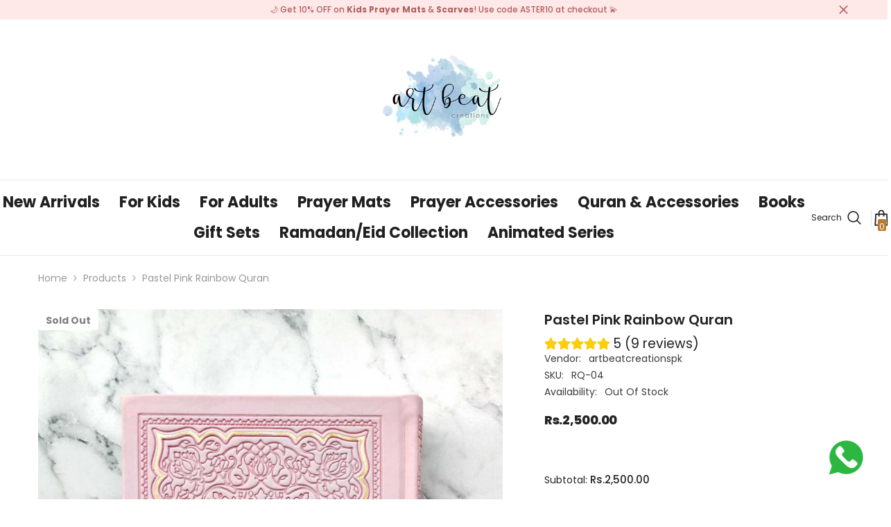

--- FILE ---
content_type: text/html; charset=utf-8
request_url: https://artbeat.pk/products/pastel-pink-rainbow-quran
body_size: 70130
content:
<!doctype html><html class="no-js" lang="en">
    <head>



	<style id="ymq-checkout-button-protect">
		[name="checkout"],[name="chekout"], a[href^="/checkout"], a[href="/account/login"].cart__submit, button[type="submit"].btn-order, a.btn.cart__checkout, a.cart__submit, .wc-proceed-to-checkout button, #cart_form .buttons .btn-primary, .ymq-checkout-button{
        	pointer-events: none;
        }
	</style>
	<script>
		function ymq_ready(fn){
			if(document.addEventListener){
				document.addEventListener('DOMContentLoaded',function(){
					document.removeEventListener('DOMContentLoaded',arguments.callee,false);
					fn();
				},false);
			}else if(document.attachEvent){
				document.attachEvent('onreadystatechange',function(){
					if(document.readyState=='complete'){
						document.detachEvent('onreadystatechange',arguments.callee);
						fn();
					}
				});
			}
		}
		ymq_ready(() => {
			setTimeout(function() {
				var ymq_checkout_button_protect = document.getElementById("ymq-checkout-button-protect");
				ymq_checkout_button_protect.remove();
			}, 100);
		})
    </script> 


 

 

 

 


<script defer src='https://cdn.shopify.com/s/files/1/0411/8639/4277/t/11/assets/spotlight.js'></script>

<link defer href='https://cdn.shopify.com/s/files/1/0411/8639/4277/t/11/assets/ymq-option.css' rel='stylesheet'> 

<link defer href='https://option.ymq.cool/option/bottom.css' rel='stylesheet'> 

<style id="ymq-jsstyle"></style> 

<div id="bndlr-loaded"></div>

<script>
    window.bundlerLoaded = true;
    
	window.ymq_option = window.ymq_option || {}; 

	ymq_option.shop = `artbeatcreationspk.myshopify.com`; 

	ymq_option.token = `a4360877ac3902caec75e031df146ad46ccc91c59485bbfb17bd8e15b3dce894`; 

	ymq_option.timestamp = `1768379628`; 

	ymq_option.customer_id = ``; 

	ymq_option.page = `product`; 
    
    ymq_option.cart = {"note":null,"attributes":{},"original_total_price":0,"total_price":0,"total_discount":0,"total_weight":0.0,"item_count":0,"items":[],"requires_shipping":false,"currency":"PKR","items_subtotal_price":0,"cart_level_discount_applications":[],"checkout_charge_amount":0};
    
    ymq_option.country = {
        iso_code: `PK`,
        name: `Pakistan`
    };

	ymq_option.ymq_option_branding = {}; 
	  
		ymq_option.ymq_option_branding = {"button":{"--button-background-checked-color":"#000000","--button-background-color":"#FFFFFF","--button-background-disabled-color":"#FFFFFF","--button-border-checked-color":"#000000","--button-border-color":"#000000","--button-border-disabled-color":"#000000","--button-font-checked-color":"#FFFFFF","--button-font-disabled-color":"#cccccc","--button-font-color":"#000000","--button-border-radius":"0","--button-font-size":"14","--button-line-height":"20","--button-margin-l-r":"4","--button-margin-u-d":"4","--button-padding-l-r":"16","--button-padding-u-d":"8"},"radio":{"--radio-border-color":"#BBC1E1","--radio-border-checked-color":"#BBC1E1","--radio-border-disabled-color":"#BBC1E1","--radio-border-hover-color":"#BBC1E1","--radio-background-color":"#FFFFFF","--radio-background-checked-color":"#275EFE","--radio-background-disabled-color":"#E1E6F9","--radio-background-hover-color":"#FFFFFF","--radio-inner-color":"#E1E6F9","--radio-inner-checked-color":"#FFFFFF","--radio-inner-disabled-color":"#FFFFFF"},"input":{"--input-background-checked-color":"#FFFFFF","--input-background-color":"#FFFFFF","--input-border-checked-color":"#000000","--input-border-color":"#000000","--input-font-checked-color":"#000000","--input-font-color":"#000000","--input-border-radius":"0","--input-font-size":"14","--input-padding-l-r":"16","--input-padding-u-d":"9","--input-width":"100","--input-max-width":"400"},"select":{"--select-border-color":"#000000","--select-border-checked-color":"#000000","--select-background-color":"#FFFFFF","--select-background-checked-color":"#FFFFFF","--select-font-color":"#000000","--select-font-checked-color":"#000000","--select-option-background-color":"#FFFFFF","--select-option-background-checked-color":"#F5F9FF","--select-option-background-disabled-color":"#FFFFFF","--select-option-font-color":"#000000","--select-option-font-checked-color":"#000000","--select-option-font-disabled-color":"#CCCCCC","--select-padding-u-d":"9","--select-padding-l-r":"16","--select-option-padding-u-d":"9","--select-option-padding-l-r":"16","--select-width":"100","--select-max-width":"400","--select-font-size":"14","--select-border-radius":"0"},"multiple":{"--multiple-background-color":"#F5F9FF","--multiple-font-color":"#000000","--multiple-padding-u-d":"2","--multiple-padding-l-r":"8","--multiple-font-size":"12","--multiple-border-radius":"0"},"img":{"--img-border-color":"#E1E1E1","--img-border-checked-color":"#000000","--img-border-disabled-color":"#000000","--img-width":"50","--img-height":"50","--img-margin-u-d":"2","--img-margin-l-r":"2","--img-border-radius":"4"},"upload":{"--upload-background-color":"#409EFF","--upload-font-color":"#FFFFFF","--upload-border-color":"#409EFF","--upload-padding-u-d":"12","--upload-padding-l-r":"20","--upload-font-size":"12","--upload-border-radius":"4"},"cart":{"--cart-border-color":"#000000","--buy-border-color":"#000000","--cart-border-hover-color":"#000000","--buy-border-hover-color":"#000000","--cart-background-color":"#000000","--buy-background-color":"#000000","--cart-background-hover-color":"#000000","--buy-background-hover-color":"#000000","--cart-font-color":"#FFFFFF","--buy-font-color":"#FFFFFF","--cart-font-hover-color":"#FFFFFF","--buy-font-hover-color":"#FFFFFF","--cart-padding-u-d":"12","--cart-padding-l-r":"16","--buy-padding-u-d":"12","--buy-padding-l-r":"16","--cart-margin-u-d":"4","--cart-margin-l-r":"0","--buy-margin-u-d":"4","--buy-margin-l-r":"0","--cart-width":"100","--cart-max-width":"800","--buy-width":"100","--buy-max-width":"800","--cart-font-size":"14","--cart-border-radius":"0","--buy-font-size":"14","--buy-border-radius":"0"},"quantity":{"--quantity-border-color":"#A6A3A3","--quantity-font-color":"#000000","--quantity-background-color":"#FFFFFF","--quantity-width":"150","--quantity-height":"40","--quantity-font-size":"14","--quantity-border-radius":"0"},"global":{"--global-title-color":"#000000","--global-help-color":"#000000","--global-error-color":"#DC3545","--global-title-font-size":"14","--global-help-font-size":"12","--global-error-font-size":"12","--global-margin-top":"0","--global-margin-bottom":"20","--global-margin-left":"0","--global-margin-right":"0","--global-title-margin-top":"0","--global-title-margin-bottom":"5","--global-title-margin-left":"0","--global-title-margin-right":"0","--global-help-margin-top":"5","--global-help-margin-bottom":"0","--global-help-margin-left":"0","--global-help-margin-right":"0","--global-error-margin-top":"5","--global-error-margin-bottom":"0","--global-error-margin-left":"0","--global-error-margin-right":"0"},"discount":{"--new-discount-normal-color":"#1878B9","--new-discount-error-color":"#E22120","--new-discount-layout":"flex-end"},"lan":{"require":"This is a required field.","email":"Please enter a valid email address.","phone":"Please enter the correct phone.","number":"Please enter an number.","integer":"Please enter an integer.","min_char":"Please enter no less than %s characters.","max_char":"Please enter no more than %s characters.","max_s":"Please choose less than %s options.","min_s":"Please choose more than %s options.","total_s":"Please choose %s options.","min":"Please enter no less than %s.","max":"Please enter no more than %s.","currency":"PKR","sold_out":"sold out","please_choose":"Please choose","add_to_cart":"ADD TO CART","buy_it_now":"BUY IT NOW","add_price_text":"Selection will add %s to the price","discount_code":"Discount code","application":"Apply","discount_error1":"Enter a valid discount code","discount_error2":"discount code isn't valid for the items in your cart"},"price":{"--price-border-color":"#000000","--price-background-color":"#FFFFFF","--price-font-color":"#000000","--price-price-font-color":"#03de90","--price-padding-u-d":"9","--price-padding-l-r":"16","--price-width":"100","--price-max-width":"400","--price-font-size":"14","--price-border-radius":"0"},"extra":{"is_show":"0","plan":1,"quantity-box":"0","price-value":"3,4,15,6,16,7","variant-original-margin-bottom":"15","strong-dorp-down":0,"radio-unchecked":1,"close-cart-rate":"1","automic-swatch-ajax":"1","img-option-bigger":1,"add-button-reload":"1","version":200,"option_value_split":", ","make-sku":1,"id":"58172899464","bundle-variant-trigger-type":"2","sku-model":"0","with-main-sku":"0","source_name":"","simple_condition":"0","fbq-event":"1","wholesale-is-variant":"0","one-time-qty-1":"0","cart-qty-update":"0","min-max-new":"0","real-time-upload":"0","real-time-upload-free":"0","add-to-cart-form":"","min-max":"0","img_cdn":"0","price-time":"0","main-product-with-properties":"0","child-item-action":"","is_small":"1","exclude-free-products":"0","options_list_show":"0","penny-variant":"","extra-charge":"","ajaxcart-product-type":"0","ajaxcart-modal":"0","trigger-ajaxcart-modal-show":"","add-cart-timeout":"50","qty-input-trigger":"0","variant-not-disabled":"0","variant-id-dom":"","add-cart-form-number":".productView-product","product-price-in-product-page":"","product-compare-at-price-in-product-page":"","product-price-in-product-page-qty":"","product-compare-at-price-in-product-page-qty":"","hide-shopify-option":"","show-quantity":"","quantity-change":"","product-hide":"","product-show":"","product-add-to-cart":"","payment-button-hide":"","payment-button-hide-product":"","discount-before":"","cart-quantity-click-change":"","cart-quantity-change":"","check-out-button":"","variant-condition-label-class":"","variant-condition-value-parent-class":"","variant-condition-value-class":"","variant-condition-click-class":"","trigger-select":"","trigger-select-join":"","locale":"0","other-form-data":"0","bunow":"0","cart-ajax":"0","add-cart-url":"","theme-variant-class":"variant-selects","theme-variant-class-no":"[value=\"product\"]","add-cart-carry-currency":"1","extra-style-code":".ymq-fake-checkout-btn{\r\n    color: white !important;\r\n    background-color: #fdb830 !important;\r\n    border-color: #fdb830 !important;\r\n}\r\n.ymq-fake-checkout-btn:hover{\r\n    color: white !important;\r\n    background-color: #f8a502 !important;\r\n    border-color: #f8a502 !important;\r\n}","variant-id-from":"0","trigger-option-dom":"","qty-dis-qty":"0","show_wholesale_pricing_fixed":"1","tooltip_type":"none","build_buy_now":"","currency-install":"true","currency-load":"","currency-do":"true","currency-beforedo":"","currency-status":"true","currency-format":"","currency-init":"","before_init_product":"","before_init_cart":"window.ymq_fake_checkout_btn = `ymq-${Math.floor(Math.random()*(150-1)+1)}-fake-${Math.floor(Math.random()*(150-1)+1)}-ck-${Math.floor(Math.random()*(150-1)+1)}-btn`;\r\nymq_option.ymq_option_branding.extra['check-out-button'] = `.${window.ymq_fake_checkout_btn}`;\r\n\r\nymqOptionIntervalResult(100000000000, 200, function () {\r\n    if (!that.addedCartEvent) {\r\n        ymqJq(`.button-checkout:not(.${window.ymq_fake_checkout_btn})`).each(function () {\r\n            if(ymqJq(this).is(\"input\")){\r\n                var ymq_btn_html = ymqJq(this).val()\r\n            }else{\r\n                var ymq_btn_html = ymqJq(this).html()\r\n            }\r\n            if (!ymqJq(this).prev().hasClass(window.ymq_fake_checkout_btn)) {\r\n                ymqJq(this).css('cssText','display:none !important;').before(`<div  class=\"button button-1  ymq_c_btn  ${window.ymq_fake_checkout_btn}\">${ymq_btn_html}</div>`);\r\n                \r\n            } ymqJq(this).addClass(window.ymq_fake_checkout_btn);\r\n        })\r\n        \r\n    }\r\n    return false;\r\n});","buildYmqDom_b":"","buildYmqDom_a":"","replaceDomPrice_b":"","replaceDomPrice_a":"","replaceDomPrice_b_all_time":"","buildFormData_b":"","buildFormData_a":"","ymqDiscountClick_b":"","ymqDiscountClick_a":"","doAddCart_before_validate":"","doAddCart_after_validate":"","doAddCart_before_getAjaxData":"","doAddCart_after_getAjaxData":"","doAddCart_success":"","doAddCart_error":"","doCheckout_before_checkoutqty":"","doCheckout_after_checkoutqty":"","doCheckout_before_getAjaxData":"","doCheckout_after_getAjaxData":"","doCheckout_success":"","doCheckout_error":"","variant-original":"0","bind_variant_need_checkout":"1","thum_img_zoom":"0","cart-page-show":"1","condition_disable_new":"0","min_qty_zero":"0","unbundle_variant":"0","unbundle_addcart":"1","close-dropdown":"1","lock-price":"1","shopify_discount":"1","tax5-product-id":"","checkout_validate_qty":"0","checkout_qty_alert":"","shopify-option-after":"0","ymq-price-addons":"0","discount_always":"0","bundle_break":"0","cart_price_factor":"1","color-matching-first":"0"}}; 
	 
        
    
    
    
        
        
        	ymq_option[`ymq_extra_0`] = {};
        
    
        
        
    
        
        
    
        
        
    
        
        
    
        
        
    
        
        
    
        
        
    
        
        
    
        
        
    
    

	 

		ymq_option.product = {"id":6898530943112,"title":"Pastel Pink Rainbow Quran","handle":"pastel-pink-rainbow-quran","description":"\u003cp\u003e\u003cspan style=\"font-size: 10.5pt; font-family: 'Segoe UI',sans-serif; color: #1f2124;\"\u003eBeautiful rainbow Qurans, sure to attract kids and adults\u003c\/span\u003e\u003c\/p\u003e\n\u003cp\u003e\u003cspan style=\"font-size: 10.5pt; font-family: 'Segoe UI',sans-serif; color: #1f2124;\"\u003eA wonderful gift to pair with Art Beat Creations prayer mats\u003c\/span\u003e\u003c\/p\u003e\n\u003cp\u003e\u003cspan style=\"font-size: 10.5pt; font-family: 'Segoe UI',sans-serif; color: #1f2124;\"\u003ePremium quality with faux leather embossed cover; multi-colored pages with 16 lines\u003c\/span\u003e\u003c\/p\u003e\n\u003cp\u003e\u003cspan style=\"font-size: 10.5pt; font-family: 'Segoe UI',sans-serif; color: #1f2124;\"\u003eReviewed and approved by Punjab Quran Board.\u003c\/span\u003e\u003c\/p\u003e\n\u003cp\u003e\u003cspan style=\"font-size: 10.5pt; font-family: 'Segoe UI',sans-serif; color: #1f2124;\"\u003eIndo-Pak script \u003cbr\u003e (without Translation)\u003c\/span\u003e\u003c\/p\u003e\n\u003cp style=\"margin: 0cm; margin-bottom: .0001pt; font-variant-ligatures: normal; font-variant-caps: normal; orphans: 2; text-align: start; widows: 2; -webkit-text-stroke-width: 0px; text-decoration-thickness: initial; text-decoration-style: initial; text-decoration-color: initial; word-spacing: 0px;\"\u003e\u003cspan style=\"font-size: 10.5pt; font-family: 'Segoe UI',sans-serif; color: #1f2124;\"\u003eDimensions: 8.75 x 5.75 inches\u003c\/span\u003e\u003c\/p\u003e","published_at":"2022-05-19T17:42:10+05:00","created_at":"2022-05-19T17:41:40+05:00","vendor":"artbeatcreationspk","type":"","tags":["Rainbow Quran"],"price":250000,"price_min":250000,"price_max":250000,"available":false,"price_varies":false,"compare_at_price":null,"compare_at_price_min":0,"compare_at_price_max":0,"compare_at_price_varies":false,"variants":[{"id":40359530299528,"title":"Default Title","option1":"Default Title","option2":null,"option3":null,"sku":"RQ-04","requires_shipping":true,"taxable":true,"featured_image":null,"available":false,"name":"Pastel Pink Rainbow Quran","public_title":null,"options":["Default Title"],"price":250000,"weight":0,"compare_at_price":null,"inventory_management":"shopify","barcode":"","requires_selling_plan":false,"selling_plan_allocations":[]}],"images":["\/\/artbeat.pk\/cdn\/shop\/files\/lightpink_626cb0b4-4877-4c35-b69f-1a6e2f1cd060.jpg?v=1741090839","\/\/artbeat.pk\/cdn\/shop\/files\/lightpink2_5ad20ade-a6fa-4c7d-be96-c45cfcabbd2b.jpg?v=1741090839","\/\/artbeat.pk\/cdn\/shop\/files\/lightpink3_6d705ad6-c12b-446b-97d7-ca90cbaf3f18.jpg?v=1741090839","\/\/artbeat.pk\/cdn\/shop\/files\/inside16lines1.jpg?v=1741090839"],"featured_image":"\/\/artbeat.pk\/cdn\/shop\/files\/lightpink_626cb0b4-4877-4c35-b69f-1a6e2f1cd060.jpg?v=1741090839","options":["Title"],"media":[{"alt":null,"id":33773468975240,"position":1,"preview_image":{"aspect_ratio":0.745,"height":2318,"width":1728,"src":"\/\/artbeat.pk\/cdn\/shop\/files\/lightpink_626cb0b4-4877-4c35-b69f-1a6e2f1cd060.jpg?v=1741090839"},"aspect_ratio":0.745,"height":2318,"media_type":"image","src":"\/\/artbeat.pk\/cdn\/shop\/files\/lightpink_626cb0b4-4877-4c35-b69f-1a6e2f1cd060.jpg?v=1741090839","width":1728},{"alt":null,"id":33773469008008,"position":2,"preview_image":{"aspect_ratio":0.745,"height":2318,"width":1728,"src":"\/\/artbeat.pk\/cdn\/shop\/files\/lightpink2_5ad20ade-a6fa-4c7d-be96-c45cfcabbd2b.jpg?v=1741090839"},"aspect_ratio":0.745,"height":2318,"media_type":"image","src":"\/\/artbeat.pk\/cdn\/shop\/files\/lightpink2_5ad20ade-a6fa-4c7d-be96-c45cfcabbd2b.jpg?v=1741090839","width":1728},{"alt":null,"id":33773469040776,"position":3,"preview_image":{"aspect_ratio":1.333,"height":1296,"width":1728,"src":"\/\/artbeat.pk\/cdn\/shop\/files\/lightpink3_6d705ad6-c12b-446b-97d7-ca90cbaf3f18.jpg?v=1741090839"},"aspect_ratio":1.333,"height":1296,"media_type":"image","src":"\/\/artbeat.pk\/cdn\/shop\/files\/lightpink3_6d705ad6-c12b-446b-97d7-ca90cbaf3f18.jpg?v=1741090839","width":1728},{"alt":null,"id":26216465006728,"position":4,"preview_image":{"aspect_ratio":0.745,"height":2318,"width":1728,"src":"\/\/artbeat.pk\/cdn\/shop\/files\/inside16lines1.jpg?v=1741090839"},"aspect_ratio":0.745,"height":2318,"media_type":"image","src":"\/\/artbeat.pk\/cdn\/shop\/files\/inside16lines1.jpg?v=1741090839","width":1728}],"requires_selling_plan":false,"selling_plan_groups":[],"content":"\u003cp\u003e\u003cspan style=\"font-size: 10.5pt; font-family: 'Segoe UI',sans-serif; color: #1f2124;\"\u003eBeautiful rainbow Qurans, sure to attract kids and adults\u003c\/span\u003e\u003c\/p\u003e\n\u003cp\u003e\u003cspan style=\"font-size: 10.5pt; font-family: 'Segoe UI',sans-serif; color: #1f2124;\"\u003eA wonderful gift to pair with Art Beat Creations prayer mats\u003c\/span\u003e\u003c\/p\u003e\n\u003cp\u003e\u003cspan style=\"font-size: 10.5pt; font-family: 'Segoe UI',sans-serif; color: #1f2124;\"\u003ePremium quality with faux leather embossed cover; multi-colored pages with 16 lines\u003c\/span\u003e\u003c\/p\u003e\n\u003cp\u003e\u003cspan style=\"font-size: 10.5pt; font-family: 'Segoe UI',sans-serif; color: #1f2124;\"\u003eReviewed and approved by Punjab Quran Board.\u003c\/span\u003e\u003c\/p\u003e\n\u003cp\u003e\u003cspan style=\"font-size: 10.5pt; font-family: 'Segoe UI',sans-serif; color: #1f2124;\"\u003eIndo-Pak script \u003cbr\u003e (without Translation)\u003c\/span\u003e\u003c\/p\u003e\n\u003cp style=\"margin: 0cm; margin-bottom: .0001pt; font-variant-ligatures: normal; font-variant-caps: normal; orphans: 2; text-align: start; widows: 2; -webkit-text-stroke-width: 0px; text-decoration-thickness: initial; text-decoration-style: initial; text-decoration-color: initial; word-spacing: 0px;\"\u003e\u003cspan style=\"font-size: 10.5pt; font-family: 'Segoe UI',sans-serif; color: #1f2124;\"\u003eDimensions: 8.75 x 5.75 inches\u003c\/span\u003e\u003c\/p\u003e"}; 

		ymq_option.ymq_has_only_default_variant = true; 
		 

        
            ymq_option.ymq_status = {}; 
             

            ymq_option.ymq_variantjson = {}; 
             

            ymq_option.ymq_option_data = {}; 
            

            ymq_option.ymq_option_condition = {}; 
             
        
        
        ymq_option.product_collections = {};
        
            ymq_option.product_collections[270251458696] = {"id":270251458696,"handle":"frontpage","updated_at":"2026-01-13T17:12:36+05:00","published_at":"2022-05-10T17:29:00+05:00","sort_order":"best-selling","template_suffix":null,"published_scope":"web","title":"Home page","body_html":null};
        
            ymq_option.product_collections[270946107528] = {"id":270946107528,"handle":"quran-and-accessories","title":"Quran and Accessories","updated_at":"2026-01-13T17:12:36+05:00","body_html":"\u003cp\u003eQuran e Pak is the holy book of Almighty Allah through which he has spoken to his people. The Holy Quran is the ultimate guidance in every aspect of life and it is a significant part of every Muslim household. No music can replace the sound of morning Tilawat in the house and nothing is as priceless as a family performing Islamic duties together on daily basis. \u003c\/p\u003e\n\u003cp\u003eArt Beat has converged each and every item which a Muslim family must have in their house at one destination. We have wide range of Quran Pak in terms of design and lovely presentation. We have kept our theme filled with colors to attract the younger ones towards the Holy book of Allah. Along with Quran Pak, we also have accessories which are necessary to go with Quran Pak. Quran Pak covers, Bookmarks, Noorani Qaida, Panj surah and fancy Quran Pak under one roof of Art Beat. \u003c\/p\u003e\n\u003cp\u003eThe authenticity of Quran Pak is the most important factor. It is something which has zero margin of error as no one in the world can alter a slightest of word spoken by Allah SWT. Art Beat has taken this into consideration and our Quran Pak is approved by Punjab Quran Board. \u003c\/p\u003e\n\u003cp\u003eThe designs of our products are such that gives you the luxury to choose items among different categories to complement your house hold. Our main focus has been on the young generation which is the reason the Quranic products are design with lively colors to enhance the interest of children towards the Holy Book of Allah. \u003cbr\u003e\u003c\/p\u003e\n\u003c!----\u003e","published_at":"2022-05-30T18:17:23+05:00","sort_order":"best-selling","template_suffix":"","disjunctive":true,"rules":[{"column":"tag","relation":"equals","condition":"Rainbow Quran"},{"column":"tag","relation":"equals","condition":"Quran Covers"},{"column":"tag","relation":"equals","condition":"Quran Speaker"},{"column":"tag","relation":"equals","condition":"Bookmarks"},{"column":"tag","relation":"equals","condition":"Qaida"},{"column":"tag","relation":"equals","condition":"panj surah"},{"column":"tag","relation":"equals","condition":"Velvet Quran Set (with Cover)"},{"column":"tag","relation":"equals","condition":"Prayer Mat Keychain"},{"column":"tag","relation":"equals","condition":"Tajweed Bookmark"}],"published_scope":"web","image":{"created_at":"2024-06-24T19:38:13+05:00","alt":null,"width":1280,"height":200,"src":"\/\/artbeat.pk\/cdn\/shop\/collections\/banner_15.jpg?v=1719239893"}};
        
            ymq_option.product_collections[270498726024] = {"id":270498726024,"handle":"rainbow-quran","title":"Rainbow Quran","updated_at":"2026-01-13T17:12:35+05:00","body_html":"\u003cp\u003eEach and every word of Quran Pak is guidance towards Sirat-e-Mustaqeem. A Holy Quran is an integral part of a Muslim household and it is a purchase which you make for longer period of time. \u003c\/p\u003e\n\u003cp\u003eWe put a lot of thought in shopping for every item related to our life. What more relevant than our beloved holy book of Quran. Therefore, it is necessary that you make the best purchase accordingly. Art Beat presents beautifully crafted Rainbow Quran Pak which is equally eye catching and soul soothing for adults and kids. There's a cluster of items which go best with Rainbow Quran like our Prayer Mats and beads as well. And also,  there's no better gift for your loved ones when it comes to Quran Pak. \u003c\/p\u003e\n\u003cp\u003eOur Premium quality material with faux leather embossed cover makes Quran Pak not only eye catching but also exempt from getting damaged.  It also has multi-colored pages with 16 lines per page. Authenticity is basic concern when it comes to Quran Pak therefore, Our Holy Quran has been reviewed and approved by Punjab Quran Board. The dimensions used in Rainbow Holy Quran are 8.75 x 5.75 inches.\u003cbr\u003e\u003c\/p\u003e\n\u003c!----\u003e","published_at":"2022-05-17T19:24:54+05:00","sort_order":"manual","template_suffix":"","disjunctive":true,"rules":[{"column":"tag","relation":"equals","condition":"Rainbow Quran"}],"published_scope":"web","image":{"created_at":"2024-07-19T20:57:36+05:00","alt":null,"width":1920,"height":300,"src":"\/\/artbeat.pk\/cdn\/shop\/collections\/QURAN-E-PAK-Banner-min.jpg?v=1721404657"}};
        

        ymq_option.ymq_template_options = {};
        ymq_option.ymq_option_template = {};
  		ymq_option.ymq_option_template_condition = {}; 
        
        
        

        
            ymq_option.ymq_option_template_sort = `1,502,503,504,505`;
        

        
            ymq_option.ymq_option_template_sort_before = false;
        
        
        ymq_option.ymq_option_template_c_t = {};
  		ymq_option.ymq_option_template_condition_c_t = {};
        ymq_option.ymq_option_template_assign_c_t = {};

        
            
            
                
                
                    ymq_option.ymq_template_options[`tem1`] = {"template":{"ymq1tem4":{"id":"1tem4","type":"3","options":{"1tem4_1":{"link":"","allow_link":0,"add_price_type":1,"variant_id":0,"handle":"","product_id":0,"variant_price":0,"variant_title":"","weight":"","sku":"","id":"1tem4_1","price":"200","cost_price":"","option_discount_type":"1","option_discount":"","option_percentage_discount":"","percentage_price":"","price_type":"1","value":"Yes","hasstock":1,"one_time":"0","default":"0","canvas_type":"2","canvas1":"","canvas2":"","qty_input":0},"1tem4_2":{"link":"","allow_link":0,"add_price_type":1,"variant_id":0,"handle":"","product_id":0,"variant_price":0,"variant_title":"","weight":"","sku":"","id":"1tem4_2","price":"","cost_price":"","option_discount_type":"1","option_discount":"","option_percentage_discount":"","percentage_price":"","price_type":"1","value":"No","hasstock":1,"one_time":"0","default":"0","canvas_type":"2","canvas1":"","canvas2":"","qty_input":0}},"label":"Add Name Tag","open_new_window":1,"is_get_to_cart":1,"unbundle_variant":0,"bundle_variant_type":"1","onetime":0,"required":"0","column_width":"","tooltip":"","tooltip_position":"1","hide_title":"0","class":"","help":"","alert_text":"","a_t1":"","a_t2":"","a_width":"700","sb":0},"ymq1tem2":{"id":"1tem2","type":"1","label":"Name to be added","is_get_to_cart":1,"onetime":0,"required":"0","tooltip":"","tooltip_position":"3","hide_title":0,"class":"","help":"","alert_text":"","a_t1":"","a_t2":"","a_width":"700","add_price_type":1,"variant_id":0,"handle":"","product_id":0,"variant_price":0,"variant_title":"","weight":"","sku":"","price":"","one_time":"0","placeholder":"","min_char":"","max_char":"","default_text":"","min":"","max":"","field_type":"1","open_new_window":1,"unbundle_variant":0,"bundle_variant_type":"1","column_width":"","cost_price":"","option_discount_type":"1","option_discount":"","option_percentage_discount":"","percentage_price":"","price_type":"1"},"ymq1tem3":{"id":"1tem3","type":"3","options":{"1tem3_1":{"add_price_type":1,"variant_id":0,"handle":"","product_id":0,"variant_price":0,"variant_title":"","weight":"","sku":"","id":"1tem3_1","price":"400","value":"Yes","hasstock":1,"one_time":"0","default":"0","canvas_type":"2","canvas1":"","canvas2":"","qty_input":0},"1tem3_2":{"add_price_type":1,"variant_id":0,"handle":"","product_id":0,"variant_price":0,"variant_title":"","weight":"","sku":"","id":"1tem3_2","price":"","value":"No","hasstock":1,"one_time":"0","default":"0","canvas_type":"2","canvas1":"","canvas2":"","qty_input":0}},"label":"Add Gift Box","is_get_to_cart":1,"onetime":0,"required":"0","tooltip":"","tooltip_position":"1","hide_title":"0","class":"","help":"","alert_text":"","a_t1":"","a_t2":"","a_width":"700"}},"condition":{"1tem2":{"type":"1","andor":"&&","show":"1","children":"","options":{"1":{"type":"1","id":"1tem4","option_type":3,"value":"1tem4_1"}}}},"assign":{"type":0,"manual":{"tag":"","collection":"","product":""},"automate":{"type":"1","data":{"1":{"tem_condition":1,"tem_condition_type":1,"tem_condition_value":""}}}}};
                    ymq_option.ymq_option_template_c_t[`tem1`] = ymq_option.ymq_template_options[`tem1`]['template'];
                    ymq_option.ymq_option_template_condition_c_t[`tem1`] = ymq_option.ymq_template_options[`tem1`]['condition'];
                    ymq_option.ymq_option_template_assign_c_t[`tem1`] = ymq_option.ymq_template_options[`tem1`]['assign'];
                
            
                
                
                    ymq_option.ymq_template_options[`tem502`] = {"template":{"ymq502tem1":{"id":"502tem1","type":"3","options":{"502tem1_1":{"add_price_type":1,"variant_id":0,"handle":"","product_id":0,"variant_price":0,"variant_title":"","weight":"","sku":"","id":"502tem1_1","price":"200","value":"Yes","hasstock":1,"one_time":"0","default":"0","canvas_type":"2","canvas1":"","canvas2":"","qty_input":0},"502tem1_2":{"add_price_type":1,"variant_id":0,"handle":"","product_id":0,"variant_price":0,"variant_title":"","weight":"","sku":"","id":"502tem1_2","price":"","value":"No","hasstock":1,"one_time":"0","default":"0","canvas_type":"2","canvas1":"","canvas2":"","qty_input":0}},"label":"Add Name Tag","is_get_to_cart":1,"onetime":0,"required":"0","tooltip":"","tooltip_position":"1","hide_title":"0","class":"","help":"","alert_text":"","a_t1":"","a_t2":"","a_width":"700"},"ymq502tem2":{"id":"502tem2","type":"1","label":"Add Name","is_get_to_cart":1,"onetime":0,"required":"0","tooltip":"","tooltip_position":"1","hide_title":"0","class":"","help":"","alert_text":"","a_t1":"","a_t2":"","a_width":"700","add_price_type":1,"variant_id":0,"handle":"","product_id":0,"variant_price":0,"variant_title":"","weight":"","sku":"","price":"","one_time":"0","placeholder":"","min_char":"","max_char":"","default_text":"","min":"","max":"","field_type":"1"},"ymq502tem3":{"id":"502tem3","type":"3","options":{"502tem3_1":{"add_price_type":1,"variant_id":0,"handle":"","product_id":0,"variant_price":0,"variant_title":"","weight":"","sku":"","id":"502tem3_1","price":"400","value":"Yes","hasstock":1,"one_time":"0","default":"0","canvas_type":"2","canvas1":"","canvas2":"","qty_input":0},"502tem3_2":{"add_price_type":1,"variant_id":0,"handle":"","product_id":0,"variant_price":0,"variant_title":"","weight":"","sku":"","id":"502tem3_2","price":"","value":"No","hasstock":1,"one_time":"0","default":"0","canvas_type":"2","canvas1":"","canvas2":"","qty_input":0}},"label":"Add Gift Box","is_get_to_cart":1,"onetime":0,"required":"0","tooltip":"","tooltip_position":"1","hide_title":"0","class":"","help":"","alert_text":"","a_t1":"","a_t2":"","a_width":"700"}},"condition":{"502tem2":{"type":"1","andor":"||","show":"1","children":"","options":{"1":{"type":"1","id":"502tem1","option_type":3,"value":"502tem1_1"}}}},"assign":{"type":0,"manual":{"tag":"","collection":"","product":""},"automate":{"type":"1","data":{"1":{"tem_condition":1,"tem_condition_type":1,"tem_condition_value":""}}}}};
                    ymq_option.ymq_option_template_c_t[`tem502`] = ymq_option.ymq_template_options[`tem502`]['template'];
                    ymq_option.ymq_option_template_condition_c_t[`tem502`] = ymq_option.ymq_template_options[`tem502`]['condition'];
                    ymq_option.ymq_option_template_assign_c_t[`tem502`] = ymq_option.ymq_template_options[`tem502`]['assign'];
                
            
                
                
                    ymq_option.ymq_template_options[`tem503`] = {"template":{"ymq503tem2":{"id":"503tem2","type":"3","options":{"503tem2_1":{"link":"","allow_link":0,"add_price_type":1,"variant_id":0,"handle":"","product_id":0,"variant_price":0,"variant_title":"","weight":"","sku":"","id":"503tem2_1","price":"0","cost_price":"","option_discount_type":"1","option_discount":"","option_percentage_discount":"","percentage_price":"","price_type":"1","value":"Small","hasstock":1,"one_time":"0","default":"0","canvas_type":"2","canvas1":"","canvas2":"","qty_input":0},"503tem2_2":{"link":"","allow_link":0,"add_price_type":1,"variant_id":0,"handle":"","product_id":0,"variant_price":0,"variant_title":"","weight":"","sku":"","id":"503tem2_2","price":"200","cost_price":"","option_discount_type":"1","option_discount":"","option_percentage_discount":"","percentage_price":"","price_type":"1","value":"Medium","hasstock":1,"one_time":"0","default":"0","canvas_type":"2","canvas1":"","canvas2":"","qty_input":0},"503tem2_3":{"link":"","allow_link":0,"add_price_type":1,"variant_id":0,"handle":"","product_id":0,"variant_price":0,"variant_title":"","weight":"","sku":"","id":"503tem2_3","price":"400","cost_price":"","option_discount_type":"1","option_discount":"","option_percentage_discount":"","percentage_price":"","price_type":"1","value":"Large","hasstock":1,"one_time":"0","default":"0","canvas_type":"2","canvas1":"","canvas2":"","qty_input":0}},"label":"Select Prayer Mat Size","open_new_window":1,"is_get_to_cart":1,"unbundle_variant":0,"bundle_variant_type":"1","onetime":0,"required":1,"column_width":"","tooltip":"","tooltip_position":"1","hide_title":"0","class":"","help":"","alert_text":"","a_t1":"","a_t2":"","a_width":"700","min_s":"","max_s":"","sb":0},"ymq503tem1":{"id":"503tem1","type":"3","options":{"503tem1_1":{"link":"","allow_link":0,"add_price_type":1,"variant_id":0,"handle":"","product_id":0,"variant_price":0,"variant_title":"","weight":"","sku":"","id":"503tem1_1","price":"1600","cost_price":"","option_discount_type":"1","option_discount":"","option_percentage_discount":"","percentage_price":"","price_type":"1","value":"Rainbow Quran","hasstock":1,"one_time":"0","default":"0","canvas_type":"2","canvas1":"","canvas2":"","qty_input":0},"503tem1_2":{"link":"","allow_link":0,"add_price_type":1,"variant_id":0,"handle":"","product_id":0,"variant_price":0,"variant_title":"","weight":"","sku":"","id":"503tem1_2","price":"0","cost_price":"","option_discount_type":"1","option_discount":"","option_percentage_discount":"","percentage_price":"","price_type":"1","value":"Noorani Qaida","hasstock":1,"one_time":"0","default":"0","canvas_type":"2","canvas1":"","canvas2":"","qty_input":0}},"label":"Quran/Qaida","open_new_window":1,"is_get_to_cart":1,"unbundle_variant":0,"bundle_variant_type":"1","onetime":0,"required":1,"column_width":"","tooltip":"","tooltip_position":"1","hide_title":"0","class":"","help":"","alert_text":"","a_t1":"","a_t2":"","a_width":"700","min_s":"","max_s":""},"ymq503tem3":{"id":"503tem3","type":"3","options":{"503tem3_1":{"link":"","allow_link":0,"add_price_type":1,"variant_id":0,"handle":"","product_id":0,"variant_price":0,"variant_title":"","weight":"","sku":"","id":"503tem3_1","price":"200","cost_price":"","option_discount_type":"1","option_discount":"","option_percentage_discount":"","percentage_price":"","price_type":"1","value":"Yes","hasstock":1,"one_time":"0","default":"0","canvas_type":"2","canvas1":"","canvas2":"","qty_input":0},"503tem3_2":{"link":"","allow_link":0,"add_price_type":1,"variant_id":0,"handle":"","product_id":0,"variant_price":0,"variant_title":"","weight":"","sku":"","id":"503tem3_2","price":"","cost_price":"","option_discount_type":"1","option_discount":"","option_percentage_discount":"","percentage_price":"","price_type":"1","value":"No","hasstock":1,"one_time":"0","default":"0","canvas_type":"2","canvas1":"","canvas2":"","qty_input":0}},"label":"Add Name Tag","open_new_window":1,"is_get_to_cart":1,"unbundle_variant":0,"bundle_variant_type":"1","onetime":0,"required":"0","column_width":"","tooltip":"","tooltip_position":"1","hide_title":"0","class":"","help":"","alert_text":"","a_t1":"","a_t2":"","a_width":"700"},"ymq503tem4":{"id":"503tem4","type":"1","label":"Add Name","open_new_window":1,"is_get_to_cart":1,"unbundle_variant":0,"bundle_variant_type":"1","onetime":0,"required":"0","column_width":"","tooltip":"","tooltip_position":"1","hide_title":"0","class":"","help":"","alert_text":"","a_t1":"","a_t2":"","a_width":"700","add_price_type":1,"variant_id":0,"handle":"","product_id":0,"variant_price":0,"variant_title":"","weight":"","sku":"","price":"","cost_price":"","option_discount_type":"1","option_discount":"","option_percentage_discount":"","percentage_price":"","price_type":"1","one_time":"0","placeholder":"","min_char":"","max_char":"","default_text":"","min":"","max":"","field_type":"1"}},"condition":{"503tem4":{"type":"1","andor":"||","show":"1","children":"","options":{"1":{"type":"1","id":"503tem3","option_type":3,"value":"503tem3_1"}}}},"assign":{"type":0,"manual":{"tag":"","collection":"","product":""},"automate":{"type":"1","data":{"1":{"tem_condition":1,"tem_condition_type":1,"tem_condition_value":""}}}}};
                    ymq_option.ymq_option_template_c_t[`tem503`] = ymq_option.ymq_template_options[`tem503`]['template'];
                    ymq_option.ymq_option_template_condition_c_t[`tem503`] = ymq_option.ymq_template_options[`tem503`]['condition'];
                    ymq_option.ymq_option_template_assign_c_t[`tem503`] = ymq_option.ymq_template_options[`tem503`]['assign'];
                
            
                
                
                    ymq_option.ymq_template_options[`tem504`] = {"template":{"ymq504tem2":{"id":"504tem2","type":"3","options":{"504tem2_1":{"link":"","allow_link":0,"add_price_type":1,"variant_id":0,"handle":"","product_id":0,"variant_price":0,"variant_title":"","weight":"","sku":"","id":"504tem2_1","price":"0","cost_price":"","option_discount_type":"1","option_discount":"","option_percentage_discount":"","percentage_price":"","price_type":"1","value":"Small","hasstock":1,"one_time":"0","default":"0","canvas_type":"2","canvas1":"","canvas2":"","qty_input":0},"504tem2_2":{"link":"","allow_link":0,"add_price_type":1,"variant_id":0,"handle":"","product_id":0,"variant_price":0,"variant_title":"","weight":"","sku":"","id":"504tem2_2","price":"200","cost_price":"","option_discount_type":"1","option_discount":"","option_percentage_discount":"","percentage_price":"","price_type":"1","value":"Medium","hasstock":1,"one_time":"0","default":"0","canvas_type":"2","canvas1":"","canvas2":"","qty_input":0}},"label":"Select Prayer Mat Size","open_new_window":1,"is_get_to_cart":1,"unbundle_variant":0,"bundle_variant_type":"1","onetime":0,"required":1,"column_width":"","tooltip":"","tooltip_position":"1","hide_title":"0","class":"","help":"","alert_text":"","a_t1":"","a_t2":"","a_width":"700","min_s":"","max_s":"","sb":0},"ymq504tem1":{"id":"504tem1","type":"3","options":{"504tem1_1":{"link":"","allow_link":0,"add_price_type":1,"variant_id":0,"handle":"","product_id":0,"variant_price":0,"variant_title":"","weight":"","sku":"","id":"504tem1_1","price":"1600","cost_price":"","option_discount_type":"1","option_discount":"","option_percentage_discount":"","percentage_price":"","price_type":"1","value":"Rainbow Quran","hasstock":1,"one_time":"0","default":"0","canvas_type":"2","canvas1":"","canvas2":"","qty_input":0},"504tem1_2":{"link":"","allow_link":0,"add_price_type":1,"variant_id":0,"handle":"","product_id":0,"variant_price":0,"variant_title":"","weight":"","sku":"","id":"504tem1_2","price":"0","cost_price":"","option_discount_type":"1","option_discount":"","option_percentage_discount":"","percentage_price":"","price_type":"1","value":"Noorani Qaida","hasstock":1,"one_time":"0","default":"0","canvas_type":"2","canvas1":"","canvas2":"","qty_input":0}},"label":"Quran/Qaida","open_new_window":1,"is_get_to_cart":1,"unbundle_variant":0,"bundle_variant_type":"1","onetime":0,"required":1,"column_width":"","tooltip":"","tooltip_position":"1","hide_title":"0","class":"","help":"","alert_text":"","a_t1":"","a_t2":"","a_width":"700","min_s":"","max_s":""},"ymq504tem3":{"id":"504tem3","type":"3","options":{"504tem3_1":{"link":"","allow_link":0,"add_price_type":1,"variant_id":0,"handle":"","product_id":0,"variant_price":0,"variant_title":"","weight":"","sku":"","id":"504tem3_1","price":"200","cost_price":"","option_discount_type":"1","option_discount":"","option_percentage_discount":"","percentage_price":"","price_type":"1","value":"Yes","hasstock":1,"one_time":"0","default":"0","canvas_type":"2","canvas1":"","canvas2":"","qty_input":0},"504tem3_2":{"link":"","allow_link":0,"add_price_type":1,"variant_id":0,"handle":"","product_id":0,"variant_price":0,"variant_title":"","weight":"","sku":"","id":"504tem3_2","price":"","cost_price":"","option_discount_type":"1","option_discount":"","option_percentage_discount":"","percentage_price":"","price_type":"1","value":"No","hasstock":1,"one_time":"0","default":"0","canvas_type":"2","canvas1":"","canvas2":"","qty_input":0}},"label":"Add Name Tag","open_new_window":1,"is_get_to_cart":1,"unbundle_variant":0,"bundle_variant_type":"1","onetime":0,"required":"0","column_width":"","tooltip":"","tooltip_position":"1","hide_title":"0","class":"","help":"","alert_text":"","a_t1":"","a_t2":"","a_width":"700"},"ymq504tem4":{"id":"504tem4","type":"1","label":"Add Name","open_new_window":1,"is_get_to_cart":1,"unbundle_variant":0,"bundle_variant_type":"1","onetime":0,"required":"0","column_width":"","tooltip":"","tooltip_position":"1","hide_title":"0","class":"","help":"","alert_text":"","a_t1":"","a_t2":"","a_width":"700","add_price_type":1,"variant_id":0,"handle":"","product_id":0,"variant_price":0,"variant_title":"","weight":"","sku":"","price":"","cost_price":"","option_discount_type":"1","option_discount":"","option_percentage_discount":"","percentage_price":"","price_type":"1","one_time":"0","placeholder":"","min_char":"","max_char":"","default_text":"","min":"","max":"","field_type":"1"}},"condition":{"504tem4":{"type":"1","andor":"||","show":"1","children":"","options":{"1":{"type":"1","id":"504tem3","option_type":3,"value":"504tem3_1"}}}},"assign":{"type":0,"manual":{"tag":"","collection":"","product":""},"automate":{"type":"1","data":{"1":{"tem_condition":1,"tem_condition_type":1,"tem_condition_value":""}}}}};
                    ymq_option.ymq_option_template_c_t[`tem504`] = ymq_option.ymq_template_options[`tem504`]['template'];
                    ymq_option.ymq_option_template_condition_c_t[`tem504`] = ymq_option.ymq_template_options[`tem504`]['condition'];
                    ymq_option.ymq_option_template_assign_c_t[`tem504`] = ymq_option.ymq_template_options[`tem504`]['assign'];
                
            
                
                
                    ymq_option.ymq_template_options[`tem505`] = {"template":{"ymq505tem1":{"id":"505tem1","type":"1","label":"Embroidered Name","open_new_window":1,"is_get_to_cart":1,"unbundle_variant":0,"bundle_variant_type":"1","onetime":0,"required":"0","column_width":"","tooltip":"","tooltip_position":"1","hide_title":"0","class":"","help":"","alert_text":"","a_t1":"","a_t2":"","a_width":"700","add_price_type":1,"variant_id":0,"handle":"","product_id":0,"variant_price":0,"variant_title":"","weight":"","sku":"","price":"","cost_price":"","option_discount_type":"1","option_discount":"","option_percentage_discount":"","percentage_price":"","price_type":"1","one_time":"0","placeholder":"","min_char":"","max_char":"","default_text":"","min":"","max":"","field_type":"1"},"ymq505tem2":{"id":"505tem2","type":"3","options":{"505tem2_1":{"link":"","allow_link":0,"add_price_type":1,"variant_id":0,"handle":"","product_id":0,"variant_price":0,"variant_title":"","weight":"","sku":"","id":"505tem2_1","price":"400","cost_price":"","option_discount_type":"1","option_discount":"","option_percentage_discount":"","percentage_price":"","price_type":"1","value":"Yes","hasstock":1,"one_time":"0","default":"0","canvas_type":"2","canvas1":"","canvas2":"","qty_input":0},"505tem2_2":{"link":"","allow_link":0,"add_price_type":1,"variant_id":0,"handle":"","product_id":0,"variant_price":0,"variant_title":"","weight":"","sku":"","id":"505tem2_2","price":"","cost_price":"","option_discount_type":"1","option_discount":"","option_percentage_discount":"","percentage_price":"","price_type":"1","value":"No","hasstock":1,"one_time":"0","default":"0","canvas_type":"2","canvas1":"","canvas2":"","qty_input":0}},"label":"Add Gift Box","open_new_window":1,"is_get_to_cart":1,"unbundle_variant":0,"bundle_variant_type":"1","onetime":0,"required":"0","column_width":"","tooltip":"","tooltip_position":"1","hide_title":"0","class":"","help":"","alert_text":"","a_t1":"","a_t2":"","a_width":"700"}},"condition":{},"assign":{"type":1,"manual":{"tag":"","collection":"","product":""},"automate":{"type":"1","data":{"1":{"tem_condition":"5","tem_condition_type":"1","tem_condition_value":"embroidered"}}}}};
                    ymq_option.ymq_option_template_c_t[`tem505`] = ymq_option.ymq_template_options[`tem505`]['template'];
                    ymq_option.ymq_option_template_condition_c_t[`tem505`] = ymq_option.ymq_template_options[`tem505`]['condition'];
                    ymq_option.ymq_option_template_assign_c_t[`tem505`] = ymq_option.ymq_template_options[`tem505`]['assign'];
                
            
        
        
        
        

                                             
	
</script><script defer src='https://option.ymq.cool/option/ymq-option.js'></script>

        <meta charset="utf-8">
        <meta http-equiv="X-UA-Compatible" content="IE=edge">
        <meta name="viewport" content="width=device-width,initial-scale=1">
        <meta name="theme-color" content="">
        <link rel="canonical" href="https://artbeat.pk/products/pastel-pink-rainbow-quran" canonical-shop-url="https://artbeat.pk/"><link rel="shortcut icon" href="//artbeat.pk/cdn/shop/files/Art_Beat_Logo_Round_32x32.png?v=1718862235" type="image/png"><link rel="preconnect" href="https://cdn.shopify.com" crossorigin>
        <title>Pastel Pink Rainbow Quran  &ndash; Art Beat Creations</title><meta name="description" content="Beautiful rainbow Qurans, sure to attract kids and adults A wonderful gift to pair with Art Beat Creations prayer mats Premium quality with faux leather embossed cover; multi-colored pages with 16 lines Reviewed and approved by Punjab Quran Board. Indo-Pak script (without Translation) Dimensions: 8.75 x 5.75 inches">

<meta property="og:site_name" content="Art Beat Creations">
<meta property="og:url" content="https://artbeat.pk/products/pastel-pink-rainbow-quran">
<meta property="og:title" content="Pastel Pink Rainbow Quran">
<meta property="og:type" content="product">
<meta property="og:description" content="Beautiful rainbow Qurans, sure to attract kids and adults A wonderful gift to pair with Art Beat Creations prayer mats Premium quality with faux leather embossed cover; multi-colored pages with 16 lines Reviewed and approved by Punjab Quran Board. Indo-Pak script (without Translation) Dimensions: 8.75 x 5.75 inches"><meta property="og:image" content="http://artbeat.pk/cdn/shop/files/lightpink_626cb0b4-4877-4c35-b69f-1a6e2f1cd060.jpg?v=1741090839">
  <meta property="og:image:secure_url" content="https://artbeat.pk/cdn/shop/files/lightpink_626cb0b4-4877-4c35-b69f-1a6e2f1cd060.jpg?v=1741090839">
  <meta property="og:image:width" content="1728">
  <meta property="og:image:height" content="2318"><meta property="og:price:amount" content="2,500.00">
  <meta property="og:price:currency" content="PKR"><meta name="twitter:card" content="summary_large_image">
<meta name="twitter:title" content="Pastel Pink Rainbow Quran">
<meta name="twitter:description" content="Beautiful rainbow Qurans, sure to attract kids and adults A wonderful gift to pair with Art Beat Creations prayer mats Premium quality with faux leather embossed cover; multi-colored pages with 16 lines Reviewed and approved by Punjab Quran Board. Indo-Pak script (without Translation) Dimensions: 8.75 x 5.75 inches">

        <script>window.performance && window.performance.mark && window.performance.mark('shopify.content_for_header.start');</script><meta name="facebook-domain-verification" content="4tn18x4a233qdz12ihxeacl5gjw9t1">
<meta name="google-site-verification" content="K5MJ-a7rhxiB_3xiwZDOatXBZ1sYmqZe7cdsWHcEYlA">
<meta id="shopify-digital-wallet" name="shopify-digital-wallet" content="/58172899464/digital_wallets/dialog">
<link rel="alternate" type="application/json+oembed" href="https://artbeat.pk/products/pastel-pink-rainbow-quran.oembed">
<script async="async" src="/checkouts/internal/preloads.js?locale=en-PK"></script>
<script id="shopify-features" type="application/json">{"accessToken":"53fd197251b45ec080d8643875231947","betas":["rich-media-storefront-analytics"],"domain":"artbeat.pk","predictiveSearch":true,"shopId":58172899464,"locale":"en"}</script>
<script>var Shopify = Shopify || {};
Shopify.shop = "artbeatcreationspk.myshopify.com";
Shopify.locale = "en";
Shopify.currency = {"active":"PKR","rate":"1.0"};
Shopify.country = "PK";
Shopify.theme = {"name":"ella-6-6-1-theme-source","id":133454495880,"schema_name":"Ella","schema_version":"6.6.1","theme_store_id":null,"role":"main"};
Shopify.theme.handle = "null";
Shopify.theme.style = {"id":null,"handle":null};
Shopify.cdnHost = "artbeat.pk/cdn";
Shopify.routes = Shopify.routes || {};
Shopify.routes.root = "/";</script>
<script type="module">!function(o){(o.Shopify=o.Shopify||{}).modules=!0}(window);</script>
<script>!function(o){function n(){var o=[];function n(){o.push(Array.prototype.slice.apply(arguments))}return n.q=o,n}var t=o.Shopify=o.Shopify||{};t.loadFeatures=n(),t.autoloadFeatures=n()}(window);</script>
<script id="shop-js-analytics" type="application/json">{"pageType":"product"}</script>
<script defer="defer" async type="module" src="//artbeat.pk/cdn/shopifycloud/shop-js/modules/v2/client.init-shop-cart-sync_IZsNAliE.en.esm.js"></script>
<script defer="defer" async type="module" src="//artbeat.pk/cdn/shopifycloud/shop-js/modules/v2/chunk.common_0OUaOowp.esm.js"></script>
<script type="module">
  await import("//artbeat.pk/cdn/shopifycloud/shop-js/modules/v2/client.init-shop-cart-sync_IZsNAliE.en.esm.js");
await import("//artbeat.pk/cdn/shopifycloud/shop-js/modules/v2/chunk.common_0OUaOowp.esm.js");

  window.Shopify.SignInWithShop?.initShopCartSync?.({"fedCMEnabled":true,"windoidEnabled":true});

</script>
<script>(function() {
  var isLoaded = false;
  function asyncLoad() {
    if (isLoaded) return;
    isLoaded = true;
    var urls = ["https:\/\/cdn.jsdelivr.net\/gh\/yunmuqing\/SmBdBWwTCrjyN3AE@latest\/mw4M5Ya3iFNARE4t.js?shop=artbeatcreationspk.myshopify.com","https:\/\/app-countdown-pro.carecart.io\/lib\/stockcountdown.js?shop=artbeatcreationspk.myshopify.com","\/\/www.powr.io\/powr.js?powr-token=artbeatcreationspk.myshopify.com\u0026external-type=shopify\u0026shop=artbeatcreationspk.myshopify.com","https:\/\/intg.snapchat.com\/shopify\/shopify-scevent-init.js?id=8ff4b9aa-cd94-4b02-88aa-0b43adcfb563\u0026shop=artbeatcreationspk.myshopify.com"];
    for (var i = 0; i < urls.length; i++) {
      var s = document.createElement('script');
      s.type = 'text/javascript';
      s.async = true;
      s.src = urls[i];
      var x = document.getElementsByTagName('script')[0];
      x.parentNode.insertBefore(s, x);
    }
  };
  if(window.attachEvent) {
    window.attachEvent('onload', asyncLoad);
  } else {
    window.addEventListener('load', asyncLoad, false);
  }
})();</script>
<script id="__st">var __st={"a":58172899464,"offset":18000,"reqid":"7136765e-26b3-460b-bbf0-359a85cf32fe-1768379627","pageurl":"artbeat.pk\/products\/pastel-pink-rainbow-quran","u":"2c7dfb791471","p":"product","rtyp":"product","rid":6898530943112};</script>
<script>window.ShopifyPaypalV4VisibilityTracking = true;</script>
<script id="captcha-bootstrap">!function(){'use strict';const t='contact',e='account',n='new_comment',o=[[t,t],['blogs',n],['comments',n],[t,'customer']],c=[[e,'customer_login'],[e,'guest_login'],[e,'recover_customer_password'],[e,'create_customer']],r=t=>t.map((([t,e])=>`form[action*='/${t}']:not([data-nocaptcha='true']) input[name='form_type'][value='${e}']`)).join(','),a=t=>()=>t?[...document.querySelectorAll(t)].map((t=>t.form)):[];function s(){const t=[...o],e=r(t);return a(e)}const i='password',u='form_key',d=['recaptcha-v3-token','g-recaptcha-response','h-captcha-response',i],f=()=>{try{return window.sessionStorage}catch{return}},m='__shopify_v',_=t=>t.elements[u];function p(t,e,n=!1){try{const o=window.sessionStorage,c=JSON.parse(o.getItem(e)),{data:r}=function(t){const{data:e,action:n}=t;return t[m]||n?{data:e,action:n}:{data:t,action:n}}(c);for(const[e,n]of Object.entries(r))t.elements[e]&&(t.elements[e].value=n);n&&o.removeItem(e)}catch(o){console.error('form repopulation failed',{error:o})}}const l='form_type',E='cptcha';function T(t){t.dataset[E]=!0}const w=window,h=w.document,L='Shopify',v='ce_forms',y='captcha';let A=!1;((t,e)=>{const n=(g='f06e6c50-85a8-45c8-87d0-21a2b65856fe',I='https://cdn.shopify.com/shopifycloud/storefront-forms-hcaptcha/ce_storefront_forms_captcha_hcaptcha.v1.5.2.iife.js',D={infoText:'Protected by hCaptcha',privacyText:'Privacy',termsText:'Terms'},(t,e,n)=>{const o=w[L][v],c=o.bindForm;if(c)return c(t,g,e,D).then(n);var r;o.q.push([[t,g,e,D],n]),r=I,A||(h.body.append(Object.assign(h.createElement('script'),{id:'captcha-provider',async:!0,src:r})),A=!0)});var g,I,D;w[L]=w[L]||{},w[L][v]=w[L][v]||{},w[L][v].q=[],w[L][y]=w[L][y]||{},w[L][y].protect=function(t,e){n(t,void 0,e),T(t)},Object.freeze(w[L][y]),function(t,e,n,w,h,L){const[v,y,A,g]=function(t,e,n){const i=e?o:[],u=t?c:[],d=[...i,...u],f=r(d),m=r(i),_=r(d.filter((([t,e])=>n.includes(e))));return[a(f),a(m),a(_),s()]}(w,h,L),I=t=>{const e=t.target;return e instanceof HTMLFormElement?e:e&&e.form},D=t=>v().includes(t);t.addEventListener('submit',(t=>{const e=I(t);if(!e)return;const n=D(e)&&!e.dataset.hcaptchaBound&&!e.dataset.recaptchaBound,o=_(e),c=g().includes(e)&&(!o||!o.value);(n||c)&&t.preventDefault(),c&&!n&&(function(t){try{if(!f())return;!function(t){const e=f();if(!e)return;const n=_(t);if(!n)return;const o=n.value;o&&e.removeItem(o)}(t);const e=Array.from(Array(32),(()=>Math.random().toString(36)[2])).join('');!function(t,e){_(t)||t.append(Object.assign(document.createElement('input'),{type:'hidden',name:u})),t.elements[u].value=e}(t,e),function(t,e){const n=f();if(!n)return;const o=[...t.querySelectorAll(`input[type='${i}']`)].map((({name:t})=>t)),c=[...d,...o],r={};for(const[a,s]of new FormData(t).entries())c.includes(a)||(r[a]=s);n.setItem(e,JSON.stringify({[m]:1,action:t.action,data:r}))}(t,e)}catch(e){console.error('failed to persist form',e)}}(e),e.submit())}));const S=(t,e)=>{t&&!t.dataset[E]&&(n(t,e.some((e=>e===t))),T(t))};for(const o of['focusin','change'])t.addEventListener(o,(t=>{const e=I(t);D(e)&&S(e,y())}));const B=e.get('form_key'),M=e.get(l),P=B&&M;t.addEventListener('DOMContentLoaded',(()=>{const t=y();if(P)for(const e of t)e.elements[l].value===M&&p(e,B);[...new Set([...A(),...v().filter((t=>'true'===t.dataset.shopifyCaptcha))])].forEach((e=>S(e,t)))}))}(h,new URLSearchParams(w.location.search),n,t,e,['guest_login'])})(!0,!0)}();</script>
<script integrity="sha256-4kQ18oKyAcykRKYeNunJcIwy7WH5gtpwJnB7kiuLZ1E=" data-source-attribution="shopify.loadfeatures" defer="defer" src="//artbeat.pk/cdn/shopifycloud/storefront/assets/storefront/load_feature-a0a9edcb.js" crossorigin="anonymous"></script>
<script data-source-attribution="shopify.dynamic_checkout.dynamic.init">var Shopify=Shopify||{};Shopify.PaymentButton=Shopify.PaymentButton||{isStorefrontPortableWallets:!0,init:function(){window.Shopify.PaymentButton.init=function(){};var t=document.createElement("script");t.src="https://artbeat.pk/cdn/shopifycloud/portable-wallets/latest/portable-wallets.en.js",t.type="module",document.head.appendChild(t)}};
</script>
<script data-source-attribution="shopify.dynamic_checkout.buyer_consent">
  function portableWalletsHideBuyerConsent(e){var t=document.getElementById("shopify-buyer-consent"),n=document.getElementById("shopify-subscription-policy-button");t&&n&&(t.classList.add("hidden"),t.setAttribute("aria-hidden","true"),n.removeEventListener("click",e))}function portableWalletsShowBuyerConsent(e){var t=document.getElementById("shopify-buyer-consent"),n=document.getElementById("shopify-subscription-policy-button");t&&n&&(t.classList.remove("hidden"),t.removeAttribute("aria-hidden"),n.addEventListener("click",e))}window.Shopify?.PaymentButton&&(window.Shopify.PaymentButton.hideBuyerConsent=portableWalletsHideBuyerConsent,window.Shopify.PaymentButton.showBuyerConsent=portableWalletsShowBuyerConsent);
</script>
<script>
  function portableWalletsCleanup(e){e&&e.src&&console.error("Failed to load portable wallets script "+e.src);var t=document.querySelectorAll("shopify-accelerated-checkout .shopify-payment-button__skeleton, shopify-accelerated-checkout-cart .wallet-cart-button__skeleton"),e=document.getElementById("shopify-buyer-consent");for(let e=0;e<t.length;e++)t[e].remove();e&&e.remove()}function portableWalletsNotLoadedAsModule(e){e instanceof ErrorEvent&&"string"==typeof e.message&&e.message.includes("import.meta")&&"string"==typeof e.filename&&e.filename.includes("portable-wallets")&&(window.removeEventListener("error",portableWalletsNotLoadedAsModule),window.Shopify.PaymentButton.failedToLoad=e,"loading"===document.readyState?document.addEventListener("DOMContentLoaded",window.Shopify.PaymentButton.init):window.Shopify.PaymentButton.init())}window.addEventListener("error",portableWalletsNotLoadedAsModule);
</script>

<script type="module" src="https://artbeat.pk/cdn/shopifycloud/portable-wallets/latest/portable-wallets.en.js" onError="portableWalletsCleanup(this)" crossorigin="anonymous"></script>
<script nomodule>
  document.addEventListener("DOMContentLoaded", portableWalletsCleanup);
</script>

<link id="shopify-accelerated-checkout-styles" rel="stylesheet" media="screen" href="https://artbeat.pk/cdn/shopifycloud/portable-wallets/latest/accelerated-checkout-backwards-compat.css" crossorigin="anonymous">
<style id="shopify-accelerated-checkout-cart">
        #shopify-buyer-consent {
  margin-top: 1em;
  display: inline-block;
  width: 100%;
}

#shopify-buyer-consent.hidden {
  display: none;
}

#shopify-subscription-policy-button {
  background: none;
  border: none;
  padding: 0;
  text-decoration: underline;
  font-size: inherit;
  cursor: pointer;
}

#shopify-subscription-policy-button::before {
  box-shadow: none;
}

      </style>
<script id="sections-script" data-sections="header-navigation-compact,header-mobile" defer="defer" src="//artbeat.pk/cdn/shop/t/3/compiled_assets/scripts.js?677"></script>
<script>window.performance && window.performance.mark && window.performance.mark('shopify.content_for_header.end');</script>
        <style>@import url('https://fonts.googleapis.com/css?family=Poppins:300,300i,400,400i,500,500i,600,600i,700,700i,800,800i&display=swap');
                :root {
        --font-family-1: Poppins;
        --font-family-2: Poppins;

        /* Settings Body */--font-body-family: Poppins;--font-body-size: 14px;--font-body-weight: 400;--body-line-height: 24px;--body-letter-spacing: 0;

        /* Settings Heading */--font-heading-family: Poppins;--font-heading-size: 24px;--font-heading-weight: 400;--font-heading-style: normal;--heading-line-height: 24px;--heading-letter-spacing: 0;--heading-text-transform: capitalize;--heading-border-height: 1px;

        /* Menu Lv1 */--font-menu-lv1-family: Poppins;--font-menu-lv1-size: 22px;--font-menu-lv1-weight: 700;--menu-lv1-line-height: 24px;--menu-lv1-letter-spacing: 0;--menu-lv1-text-transform: capitalize;

        /* Menu Lv2 */--font-menu-lv2-family: Poppins;--font-menu-lv2-size: 13px;--font-menu-lv2-weight: 400;--menu-lv2-line-height: 24px;--menu-lv2-letter-spacing: 0;--menu-lv2-text-transform: capitalize;

        /* Menu Lv3 */--font-menu-lv3-family: Poppins;--font-menu-lv3-size: 13px;--font-menu-lv3-weight: 400;--menu-lv3-line-height: 24px;--menu-lv3-letter-spacing: 0;--menu-lv3-text-transform: capitalize;

        /* Mega Menu Lv2 */--font-mega-menu-lv2-family: Poppins;--font-mega-menu-lv2-size: 13px;--font-mega-menu-lv2-weight: 900;--font-mega-menu-lv2-style: normal;--mega-menu-lv2-line-height: 22px;--mega-menu-lv2-letter-spacing: .05em;--mega-menu-lv2-text-transform: uppercase;

        /* Mega Menu Lv3 */--font-mega-menu-lv3-family: Poppins;--font-mega-menu-lv3-size: 13px;--font-mega-menu-lv3-weight: 400;--mega-menu-lv3-line-height: 24px;--mega-menu-lv3-letter-spacing: .02em;--mega-menu-lv3-text-transform: capitalize;

        /* Product Card Title */--product-title-font: Poppins;--product-title-font-size : 14px;--product-title-font-weight : 600;--product-title-line-height: 28px;--product-title-letter-spacing: 0.02em;--product-title-line-text : 2;--product-title-text-transform : capitalize;--product-title-margin-bottom: 7px;

        /* Product Card Vendor */--product-vendor-font: Poppins;--product-vendor-font-size : 12px;--product-vendor-font-weight : 900;--product-vendor-font-style : normal;--product-vendor-line-height: 20px;--product-vendor-letter-spacing: 0.05em;--product-vendor-text-transform : uppercase;--product-vendor-margin-bottom: 5px;--product-vendor-margin-top: 0px;

        /* Product Card Price */--product-price-font: Poppins;--product-price-font-size : 14px;--product-price-font-weight : 900;--product-price-line-height: 22px;--product-price-letter-spacing: -0.02em;--product-price-margin-top: 0px;--product-price-margin-bottom: 10px;

        /* Product Card Badge */--badge-font: Poppins;--badge-font-size : 14px;--badge-font-weight : 700;--badge-text-transform : capitalize;--badge-letter-spacing: 0;--badge-line-height: 28px;--badge-border-radius: 4px;--badge-padding-top: 2px;--badge-padding-bottom: 0px;--badge-padding-left-right: 11px;--badge-postion-top: 0px;--badge-postion-left-right: 0px;

        /* Product Quickview */
        --product-quickview-font-size : 12px; --product-quickview-line-height: 23px; --product-quickview-border-radius: 1px; --product-quickview-padding-top: 0px; --product-quickview-padding-bottom: 0px; --product-quickview-padding-left-right: 7px; --product-quickview-sold-out-product: #e95144;--product-quickview-box-shadow: none;/* Blog Card Tile */--blog-title-font: Poppins;--blog-title-font-size : 18px; --blog-title-font-weight : 700; --blog-title-line-height: 36px; --blog-title-letter-spacing: 0; --blog-title-text-transform : capitalize;

        /* Blog Card Info (Date, Author) */--blog-info-font: Poppins;--blog-info-font-size : 12px; --blog-info-font-weight : 400; --blog-info-line-height: 22px; --blog-info-letter-spacing: 0; --blog-info-text-transform : none;

        /* Button 1 */--btn-1-font-family: Poppins;--btn-1-font-size: 14px; --btn-1-font-weight: 700; --btn-1-text-transform: uppercase; --btn-1-line-height: 26px; --btn-1-letter-spacing: 0; --btn-1-text-align: center; --btn-1-border-radius: 0px; --btn-1-border-width: 1px; --btn-1-border-style: solid; --btn-1-padding-top: 17px; --btn-1-padding-bottom: 15px; --btn-1-horizontal-length: 0px; --btn-1-vertical-length: 3px; --btn-1-blur-radius: 5px; --btn-1-spread: 0px;
        --btn-1-all-bg-opacity: rgba(0, 0, 0, 0.2);--btn-1-all-bg-opacity-hover: rgba(0, 0, 0, 0.2);--btn-1-inset: ;/* Button 2 */--btn-2-font-family: Poppins;--btn-2-font-size: 16px; --btn-2-font-weight: 700; --btn-2-text-transform: uppercase; --btn-2-line-height: 24px; --btn-2-letter-spacing: .05em; --btn-2-text-align: center; --btn-2-border-radius: 0px; --btn-2-border-width: 1px; --btn-2-border-style: solid; --btn-2-padding-top: 20px; --btn-2-padding-bottom: 20px; --btn-2-horizontal-length: 0px; --btn-2-vertical-length: 0px; --btn-2-blur-radius: 0px; --btn-2-spread: 0px;
        --btn-2-inset: ;/* Button 3 */--btn-3-font-family: Poppins;--btn-3-font-size: 14px; --btn-3-font-weight: 700; --btn-3-text-transform: uppercase; --btn-3-line-height: 24px; --btn-3-letter-spacing: 0; --btn-3-text-align: center; --btn-3-border-radius: 0px; --btn-3-border-width: 1px; --btn-3-border-style: solid; --btn-3-padding-top: 17px; --btn-3-padding-bottom: 17px; --btn-3-horizontal-length: 0px; --btn-3-vertical-length: 3px; --btn-3-blur-radius: 7px; --btn-3-spread: 0px;
        --btn-3-all-bg-opacity: rgba(255, 255, 255, 0.2);--btn-3-all-bg-opacity-hover: rgba(0, 0, 0, 0.2);--btn-3-inset: inset;/* Footer Heading */--footer-heading-font-family: Poppins;--footer-heading-font-size : 13px; --footer-heading-font-weight : 900; --footer-heading-line-height : 30px; --footer-heading-letter-spacing : .05em; --footer-heading-text-transform : uppercase;

        /* Footer Link */--footer-link-font-family: Poppins;--footer-link-font-size : 13px; --footer-link-font-weight : ; --footer-link-line-height : 34px; --footer-link-letter-spacing : 0; --footer-link-text-transform : capitalize;

        /* Page Title */--font-page-title-family: Poppins;--font-page-title-size: 24px; --font-page-title-weight: 400; --font-page-title-style: normal; --page-title-line-height: 20px; --page-title-letter-spacing: .02em; --page-title-text-transform: uppercase;

        /* Font Product Tab Title */
        --font-tab-type-1: Poppins; --font-tab-type-2: Poppins;

        /* Text Size */
        --text-size-font-size : 10px; --text-size-font-weight : 400; --text-size-line-height : 22px; --text-size-letter-spacing : 0; --text-size-text-transform : uppercase; --text-size-color : #787878;

        /* Font Weight */
        --font-weight-normal: 400; --font-weight-medium: 500; --font-weight-semibold: 600; --font-weight-bold: 700; --font-weight-bolder: 800; --font-weight-black: 900;

        /* Radio Button */
        --form-label-checkbox-before-bg: #fff; --form-label-checkbox-before-border: #cecece; --form-label-checkbox-before-bg-checked: #000;

        /* Conatiner */
        --body-custom-width-container: 1800px;

        /* Layout Boxed */
        --color-background-layout-boxed: rgba(0,0,0,0);/* Arrow */
        --position-horizontal-slick-arrow: -13%;

        /* General Color*/
        --color-text: #232323; --color-text2: #969696; --color-global: #232323; --color-white: #FFFFFF; --color-grey: #868686; --color-black: #202020; --color-base-text-rgb: 35, 35, 35; --color-base-text2-rgb: 150, 150, 150; --color-background: #ffffff; --color-background-rgb: 255, 255, 255; --color-background-overylay: rgba(255, 255, 255, 0.9); --color-base-accent-text: ; --color-base-accent-1: ; --color-base-accent-2: ; --color-link: #232323; --color-link-hover: #232323; --color-error: #D93333; --color-error-bg: #FCEEEE; --color-success: #5A5A5A; --color-success-bg: #DFF0D8; --color-info: #202020; --color-info-bg: #FFF2DD; --color-link-underline: rgba(35, 35, 35, 0.5); --color-breadcrumb: #999999; --colors-breadcrumb-hover: #232323;--colors-breadcrumb-active: #999999; --border-global: #e6e6e6; --bg-global: #fafafa; --bg-planceholder: #fafafa; --color-warning: #fff; --bg-warning: #e0b252; --color-background-10 : #e9e9e9; --color-background-20 : #d3d3d3; --color-background-30 : #bdbdbd; --color-background-50 : #919191; --color-background-global : #919191;

        /* Arrow Color */
        --arrow-color: #ffffff; --arrow-background-color: #000000; --arrow-border-color: #000000;--arrow-color-hover: #ffffff;--arrow-background-color-hover: #232323;--arrow-border-color-hover: #232323;--arrow-width: 60px;--arrow-height: 40px;--arrow-size: 55px;--arrow-size-icon: 35px;--arrow-border-radius: 12%;--arrow-border-width: 1px;--arrow-width-half: -30px;

        /* Pagination Color */
        --pagination-item-color: #3c3c3c; --pagination-item-color-active: #3c3c3c; --pagination-item-bg-color: #fff;--pagination-item-bg-color-active: #fff;--pagination-item-border-color: #fff;--pagination-item-border-color-active: #3c3c3c;--pagination-arrow-color: #3c3c3c;--pagination-arrow-color-active: #3c3c3c;--pagination-arrow-bg-color: #fff;--pagination-arrow-bg-color-active: #fff;--pagination-arrow-border-color: #fff;--pagination-arrow-border-color-active: #fff;

        /* Dots Color */
        --dots-color: rgba(0,0,0,0);--dots-border-color: #ffffff;--dots-color-active: #ffffff;--dots-border-color-active: #ffffff;--dots-style2-background-opacity: #00000020;--dots-width: 12px;--dots-height: 12px;

        /* Button Color */
        --btn-1-color: #FFFFFF;--btn-1-bg: #293355;--btn-1-border: #293355;--btn-1-color-hover: #202020;--btn-1-bg-hover: #ffffff;--btn-1-border-hover: #ffffff;
        --btn-2-color: #202020;--btn-2-bg: #ffffff;--btn-2-border: #ffffff;--btn-2-color-hover: #ffffff;--btn-2-bg-hover: #293355;--btn-2-border-hover: #293355;
        --btn-3-color: #FFFFFF;--btn-3-bg: #e9514b;--btn-3-border: #e9514b;--btn-3-color-hover: #ffffff;--btn-3-bg-hover: #e9514b;--btn-3-border-hover: #e9514b;
        --anchor-transition: all ease .3s;--bg-white: #ffffff;--bg-black: #000000;--bg-grey: #808080;--icon: var(--color-text);--text-cart: #3c3c3c;--duration-short: 100ms;--duration-default: 350ms;--duration-long: 500ms;--form-input-bg: #ffffff;--form-input-border: #c7c7c7;--form-input-color: #232323;--form-input-placeholder: #868686;--form-label: #232323;

        --new-badge-color: #ffffff;--new-badge-bg: #293355;--sale-badge-color: #ffffff;--sale-badge-bg: #bf8545;--sold-out-badge-color: #808080;--sold-out-badge-bg: #ffffff;--custom-badge-color: #ffffff;--custom-badge-bg: #438e4a;--bundle-badge-color: #ffffff;--bundle-badge-bg: #232323;
        
        --product-title-color : #000002;--product-title-color-hover : #000002;--product-vendor-color : #202020;--product-price-color : #202020;--product-sale-price-color : #ba7a2d;--product-compare-price-color : #505050;--product-countdown-color : #c12e48;--product-countdown-bg-color : #ffffff;

        --product-swatch-border : #cbcbcb;--product-swatch-border-active : #232323;--product-swatch-width : 40px;--product-swatch-height : 40px;--product-swatch-border-radius : 20px;--product-swatch-color-width : 40px;--product-swatch-color-height : 40px;--product-swatch-color-border-radius : 20px;

        --product-wishlist-color : #000000;--product-wishlist-bg : #fff;--product-wishlist-border : transparent;--product-wishlist-color-added : #ba7a2d;--product-wishlist-bg-added : #ffffff;--product-wishlist-border-added : transparent;--product-compare-color : #000000;--product-compare-bg : #FFFFFF;--product-compare-color-added : #D12442; --product-compare-bg-added : #FFFFFF; --product-hot-stock-text-color : #d62828; --product-quick-view-color : #0b0335; --product-cart-image-fit : contain; --product-title-variant-font-size: 16px;--product-quick-view-bg : #ffffff;--product-quick-view-bg-above-button: rgba(255, 255, 255, 0.7);--product-quick-view-color-hover : #0b0335;--product-quick-view-bg-hover : #ffffff;--product-action-color : #202020;--product-action-bg : #ffffff;--product-action-border : #e3e3e3;--product-action-color-hover : #ffffff;--product-action-bg-hover : #293355;--product-action-border-hover : #293355;

        /* Multilevel Category Filter */
        --color-label-multiLevel-categories: #232323;--bg-label-multiLevel-categories: #fff;--color-button-multiLevel-categories: #fff;--bg-button-multiLevel-categories: #ff8b21;--border-button-multiLevel-categories: #ff736b;--hover-color-button-multiLevel-categories: #fff;--hover-bg-button-multiLevel-categories: #ff8b21;--cart-item-bg : #ffffff;--cart-item-border : #e8e8e8;--cart-item-border-width : 1px;--cart-item-border-style : solid;--w-product-swatch-custom: 30px;--h-product-swatch-custom: 30px;--w-product-swatch-custom-mb: 20px;--h-product-swatch-custom-mb: 20px;--font-size-product-swatch-more: 12px;--swatch-border : #cbcbcb;--swatch-border-active : #232323;

        --variant-size: #232323;--variant-size-border: #e7e7e7;--variant-size-bg: #ffffff;--variant-size-hover: #ffffff;--variant-size-border-hover: #232323;--variant-size-bg-hover: #232323;--variant-bg : #ffffff; --variant-color : #232323; --variant-bg-active : #ffffff; --variant-color-active : #232323;

        --fontsize-text-social: 12px;
        --page-content-distance: 64px;--sidebar-content-distance: 40px;--button-transition-ease: cubic-bezier(.25,.46,.45,.94);

        /* Loading Spinner Color */
        --spinner-top-color: #fc0; --spinner-right-color: #4dd4c6; --spinner-bottom-color: #f00; --spinner-left-color: #f6f6f6;

        /* Product Card Marquee */
        --product-marquee-background-color: ;--product-marquee-text-color: #FFFFFF;--product-marquee-text-size: 14px;--product-marquee-text-mobile-size: 14px;--product-marquee-text-weight: 400;--product-marquee-text-transform: none;--product-marquee-text-style: italic;--product-marquee-speed: ; --product-marquee-line-height: calc(var(--product-marquee-text-mobile-size) * 1.5);
    }
</style>
        <link href="//artbeat.pk/cdn/shop/t/3/assets/base.css?v=64946565006754752461721672025" rel="stylesheet" type="text/css" media="all" />
<link href="//artbeat.pk/cdn/shop/t/3/assets/animated.css?v=91884483947907798981718059664" rel="stylesheet" type="text/css" media="all" />
<link href="//artbeat.pk/cdn/shop/t/3/assets/component-card.css?v=105615536702400533911718059665" rel="stylesheet" type="text/css" media="all" />
<link href="//artbeat.pk/cdn/shop/t/3/assets/component-loading-overlay.css?v=23413779889692260311718059666" rel="stylesheet" type="text/css" media="all" />
<link href="//artbeat.pk/cdn/shop/t/3/assets/component-loading-banner.css?v=54989585009056051491718059666" rel="stylesheet" type="text/css" media="all" />
<link href="//artbeat.pk/cdn/shop/t/3/assets/component-quick-cart.css?v=63370866881490003141718059666" rel="stylesheet" type="text/css" media="all" />
<link rel="stylesheet" href="//artbeat.pk/cdn/shop/t/3/assets/vendor.css?v=164616260963476715651718059668" media="print" onload="this.media='all'">
<noscript><link href="//artbeat.pk/cdn/shop/t/3/assets/vendor.css?v=164616260963476715651718059668" rel="stylesheet" type="text/css" media="all" /></noscript>


	<link href="//artbeat.pk/cdn/shop/t/3/assets/component-card-05.css?v=13551244983794010051718059665" rel="stylesheet" type="text/css" media="all" />


<link href="//artbeat.pk/cdn/shop/t/3/assets/component-predictive-search.css?v=110628222596022886011718059666" rel="stylesheet" type="text/css" media="all" />
<link rel="stylesheet" href="//artbeat.pk/cdn/shop/t/3/assets/component-newsletter.css?v=111617043413587308161718059666" media="print" onload="this.media='all'">
<link rel="stylesheet" href="//artbeat.pk/cdn/shop/t/3/assets/component-slider.css?v=37888473738646685221718059666" media="print" onload="this.media='all'">
<link rel="stylesheet" href="//artbeat.pk/cdn/shop/t/3/assets/component-list-social.css?v=102044711114163579551718059665" media="print" onload="this.media='all'"><noscript><link href="//artbeat.pk/cdn/shop/t/3/assets/component-newsletter.css?v=111617043413587308161718059666" rel="stylesheet" type="text/css" media="all" /></noscript>
<noscript><link href="//artbeat.pk/cdn/shop/t/3/assets/component-slider.css?v=37888473738646685221718059666" rel="stylesheet" type="text/css" media="all" /></noscript>
<noscript><link href="//artbeat.pk/cdn/shop/t/3/assets/component-list-social.css?v=102044711114163579551718059665" rel="stylesheet" type="text/css" media="all" /></noscript>

<style type="text/css">
	.nav-title-mobile {display: none;}.list-menu--disclosure{display: none;position: absolute;min-width: 100%;width: 22rem;background-color: var(--bg-white);box-shadow: 0 1px 4px 0 rgb(0 0 0 / 15%);padding: 5px 0 5px 20px;opacity: 0;visibility: visible;pointer-events: none;transition: opacity var(--duration-default) ease, transform var(--duration-default) ease;}.list-menu--disclosure-2{margin-left: calc(100% - 15px);z-index: 2;top: -5px;}.list-menu--disclosure:focus {outline: none;}.list-menu--disclosure.localization-selector {max-height: 18rem;overflow: auto;width: 10rem;padding: 0.5rem;}.js menu-drawer > details > summary::before, .js menu-drawer > details[open]:not(.menu-opening) > summary::before {content: '';position: absolute;cursor: default;width: 100%;height: calc(100vh - 100%);height: calc(var(--viewport-height, 100vh) - (var(--header-bottom-position, 100%)));top: 100%;left: 0;background: var(--color-foreground-50);opacity: 0;visibility: hidden;z-index: 2;transition: opacity var(--duration-default) ease,visibility var(--duration-default) ease;}menu-drawer > details[open] > summary::before {visibility: visible;opacity: 1;}.menu-drawer {position: absolute;transform: translateX(-100%);visibility: hidden;z-index: 3;left: 0;top: 100%;width: 100%;max-width: calc(100vw - 4rem);padding: 0;border: 0.1rem solid var(--color-background-10);border-left: 0;border-bottom: 0;background-color: var(--bg-white);overflow-x: hidden;}.js .menu-drawer {height: calc(100vh - 100%);height: calc(var(--viewport-height, 100vh) - (var(--header-bottom-position, 100%)));}.js details[open] > .menu-drawer, .js details[open] > .menu-drawer__submenu {transition: transform var(--duration-default) ease, visibility var(--duration-default) ease;}.no-js details[open] > .menu-drawer, .js details[open].menu-opening > .menu-drawer, details[open].menu-opening > .menu-drawer__submenu {transform: translateX(0);visibility: visible;}@media screen and (min-width: 750px) {.menu-drawer {width: 40rem;}.no-js .menu-drawer {height: auto;}}.menu-drawer__inner-container {position: relative;height: 100%;}.menu-drawer__navigation-container {display: grid;grid-template-rows: 1fr auto;align-content: space-between;overflow-y: auto;height: 100%;}.menu-drawer__navigation {padding: 0 0 5.6rem 0;}.menu-drawer__inner-submenu {height: 100%;overflow-x: hidden;overflow-y: auto;}.no-js .menu-drawer__navigation {padding: 0;}.js .menu-drawer__menu li {width: 100%;border-bottom: 1px solid #e6e6e6;overflow: hidden;}.menu-drawer__menu-item{line-height: var(--body-line-height);letter-spacing: var(--body-letter-spacing);padding: 10px 20px 10px 15px;cursor: pointer;display: flex;align-items: center;justify-content: space-between;}.menu-drawer__menu-item .label{display: inline-block;vertical-align: middle;font-size: calc(var(--font-body-size) - 4px);font-weight: var(--font-weight-normal);letter-spacing: var(--body-letter-spacing);height: 20px;line-height: 20px;margin: 0 0 0 10px;padding: 0 5px;text-transform: uppercase;text-align: center;position: relative;}.menu-drawer__menu-item .label:before{content: "";position: absolute;border: 5px solid transparent;top: 50%;left: -9px;transform: translateY(-50%);}.menu-drawer__menu-item > .icon{width: 24px;height: 24px;margin: 0 10px 0 0;}.menu-drawer__menu-item > .symbol {position: absolute;right: 20px;top: 50%;transform: translateY(-50%);display: flex;align-items: center;justify-content: center;font-size: 0;pointer-events: none;}.menu-drawer__menu-item > .symbol .icon{width: 14px;height: 14px;opacity: .6;}.menu-mobile-icon .menu-drawer__menu-item{justify-content: flex-start;}.no-js .menu-drawer .menu-drawer__menu-item > .symbol {display: none;}.js .menu-drawer__submenu {position: absolute;top: 0;width: 100%;bottom: 0;left: 0;background-color: var(--bg-white);z-index: 1;transform: translateX(100%);visibility: hidden;}.js .menu-drawer__submenu .menu-drawer__submenu {overflow-y: auto;}.menu-drawer__close-button {display: block;width: 100%;padding: 10px 15px;background-color: transparent;border: none;background: #f6f8f9;position: relative;}.menu-drawer__close-button .symbol{position: absolute;top: auto;left: 20px;width: auto;height: 22px;z-index: 10;display: flex;align-items: center;justify-content: center;font-size: 0;pointer-events: none;}.menu-drawer__close-button .icon {display: inline-block;vertical-align: middle;width: 18px;height: 18px;transform: rotate(180deg);}.menu-drawer__close-button .text{max-width: calc(100% - 50px);white-space: nowrap;overflow: hidden;text-overflow: ellipsis;display: inline-block;vertical-align: top;width: 100%;margin: 0 auto;}.no-js .menu-drawer__close-button {display: none;}.menu-drawer__utility-links {padding: 2rem;}.menu-drawer__account {display: inline-flex;align-items: center;text-decoration: none;padding: 1.2rem;margin-left: -1.2rem;font-size: 1.4rem;}.menu-drawer__account .icon-account {height: 2rem;width: 2rem;margin-right: 1rem;}.menu-drawer .list-social {justify-content: flex-start;margin-left: -1.25rem;margin-top: 2rem;}.menu-drawer .list-social:empty {display: none;}.menu-drawer .list-social__link {padding: 1.3rem 1.25rem;}

	/* Style General */
	.d-block{display: block}.d-inline-block{display: inline-block}.d-flex{display: flex}.d-none {display: none}.d-grid{display: grid}.ver-alg-mid {vertical-align: middle}.ver-alg-top{vertical-align: top}
	.flex-jc-start{justify-content:flex-start}.flex-jc-end{justify-content:flex-end}.flex-jc-center{justify-content:center}.flex-jc-between{justify-content:space-between}.flex-jc-stretch{justify-content:stretch}.flex-align-start{align-items: flex-start}.flex-align-center{align-items: center}.flex-align-end{align-items: flex-end}.flex-align-stretch{align-items:stretch}.flex-wrap{flex-wrap: wrap}.flex-nowrap{flex-wrap: nowrap}.fd-row{flex-direction:row}.fd-row-reverse{flex-direction:row-reverse}.fd-column{flex-direction:column}.fd-column-reverse{flex-direction:column-reverse}.fg-0{flex-grow:0}.fs-0{flex-shrink:0}.gap-15{gap:15px}.gap-30{gap:30px}.gap-col-30{column-gap:30px}
	.p-relative{position:relative}.p-absolute{position:absolute}.p-static{position:static}.p-fixed{position:fixed;}
	.zi-1{z-index:1}.zi-2{z-index:2}.zi-3{z-index:3}.zi-5{z-index:5}.zi-6{z-index:6}.zi-7{z-index:7}.zi-9{z-index:9}.zi-10{z-index:10}.zi-99{z-index:99} .zi-100{z-index:100} .zi-101{z-index:101}
	.top-0{top:0}.top-100{top:100%}.top-auto{top:auto}.left-0{left:0}.left-auto{left:auto}.right-0{right:0}.right-auto{right:auto}.bottom-0{bottom:0}
	.middle-y{top:50%;transform:translateY(-50%)}.middle-x{left:50%;transform:translateX(-50%)}
	.opacity-0{opacity:0}.opacity-1{opacity:1}
	.o-hidden{overflow:hidden}.o-visible{overflow:visible}.o-unset{overflow:unset}.o-x-hidden{overflow-x:hidden}.o-y-auto{overflow-y:auto;}
	.pt-0{padding-top:0}.pt-2{padding-top:2px}.pt-5{padding-top:5px}.pt-10{padding-top:10px}.pt-10-imp{padding-top:10px !important}.pt-12{padding-top:12px}.pt-16{padding-top:16px}.pt-20{padding-top:20px}.pt-24{padding-top:24px}.pt-30{padding-top:30px}.pt-32{padding-top:32px}.pt-36{padding-top:36px}.pt-48{padding-top:48px}.pb-0{padding-bottom:0}.pb-5{padding-bottom:5px}.pb-10{padding-bottom:10px}.pb-10-imp{padding-bottom:10px !important}.pb-12{padding-bottom:12px}.pb-15{padding-bottom:15px}.pb-16{padding-bottom:16px}.pb-18{padding-bottom:18px}.pb-20{padding-bottom:20px}.pb-24{padding-bottom:24px}.pb-32{padding-bottom:32px}.pb-40{padding-bottom:40px}.pb-48{padding-bottom:48px}.pb-50{padding-bottom:50px}.pb-80{padding-bottom:80px}.pb-84{padding-bottom:84px}.pr-0{padding-right:0}.pr-5{padding-right: 5px}.pr-10{padding-right:10px}.pr-20{padding-right:20px}.pr-24{padding-right:24px}.pr-30{padding-right:30px}.pr-36{padding-right:36px}.pr-80{padding-right:80px}.pl-0{padding-left:0}.pl-12{padding-left:12px}.pl-20{padding-left:20px}.pl-24{padding-left:24px}.pl-36{padding-left:36px}.pl-48{padding-left:48px}.pl-52{padding-left:52px}.pl-80{padding-left:80px}.p-zero{padding:0}
	.m-lr-auto{margin:0 auto}.m-zero{margin:0}.ml-auto{margin-left:auto}.ml-0{margin-left:0}.ml-5{margin-left:5px}.ml-15{margin-left:15px}.ml-20{margin-left:20px}.ml-30{margin-left:30px}.mr-auto{margin-right:auto}.mr-0{margin-right:0}.mr-5{margin-right:5px}.mr-10{margin-right:10px}.mr-20{margin-right:20px}.mr-30{margin-right:30px}.mt-0{margin-top: 0}.mt-10{margin-top: 10px}.mt-15{margin-top: 15px}.mt-20{margin-top: 20px}.mt-25{margin-top: 25px}.mt-30{margin-top: 30px}.mt-40{margin-top: 40px}.mt-45{margin-top: 45px}.mb-0{margin-bottom: 0}.mb-5{margin-bottom: 5px}.mb-10{margin-bottom: 10px}.mb-15{margin-bottom: 15px}.mb-18{margin-bottom: 18px}.mb-20{margin-bottom: 20px}.mb-30{margin-bottom: 30px}
	.h-0{height:0}.h-100{height:100%}.h-100v{height:100vh}.h-auto{height:auto}.mah-100{max-height:100%}.mih-15{min-height: 15px}.mih-none{min-height: unset}.lih-15{line-height: 15px}
	.w-50pc{width:50%}.w-100{width:100%}.w-100v{width:100vw}.maw-100{max-width:100%}.maw-300{max-width:300px}.maw-480{max-width: 480px}.maw-780{max-width: 780px}.w-auto{width:auto}.minw-auto{min-width: auto}.min-w-100{min-width: 100px}
	.float-l{float:left}.float-r{float:right}
	.b-zero{border:none}.br-50p{border-radius:50%}.br-zero{border-radius:0}.br-2{border-radius:2px}.bg-none{background: none}
	.stroke-w-0{stroke-width: 0px}.stroke-w-1h{stroke-width: 0.5px}.stroke-w-1{stroke-width: 1px}.stroke-w-3{stroke-width: 3px}.stroke-w-5{stroke-width: 5px}.stroke-w-7 {stroke-width: 7px}.stroke-w-10 {stroke-width: 10px}.stroke-w-12 {stroke-width: 12px}.stroke-w-15 {stroke-width: 15px}.stroke-w-20 {stroke-width: 20px}.stroke-w-25 {stroke-width: 25px}.stroke-w-30{stroke-width: 30px}.stroke-w-32 {stroke-width: 32px}.stroke-w-40 {stroke-width: 40px}
	.w-21{width: 21px}.w-23{width: 23px}.w-24{width: 24px}.h-22{height: 22px}.h-23{height: 23px}.h-24{height: 24px}.w-h-16{width: 16px;height: 16px}.w-h-17{width: 17px;height: 17px}.w-h-18 {width: 18px;height: 18px}.w-h-19{width: 19px;height: 19px}.w-h-20 {width: 20px;height: 20px}.w-h-21{width: 21px;height: 21px}.w-h-22 {width: 22px;height: 22px}.w-h-23{width: 23px;height: 23px}.w-h-24 {width: 24px;height: 24px}.w-h-25 {width: 25px;height: 25px}.w-h-26 {width: 26px;height: 26px}.w-h-27 {width: 27px;height: 27px}.w-h-28 {width: 28px;height: 28px}.w-h-29 {width: 29px;height: 29px}.w-h-30 {width: 30px;height: 30px}.w-h-31 {width: 31px;height: 31px}.w-h-32 {width: 32px;height: 32px}.w-h-33 {width: 33px;height: 33px}.w-h-34 {width: 34px;height: 34px}.w-h-35 {width: 35px;height: 35px}.w-h-36 {width: 36px;height: 36px}.w-h-37 {width: 37px;height: 37px}
	.txt-d-none{text-decoration:none}.txt-d-underline{text-decoration:underline}.txt-u-o-1{text-underline-offset: 1px}.txt-u-o-2{text-underline-offset: 2px}.txt-u-o-3{text-underline-offset: 3px}.txt-u-o-4{text-underline-offset: 4px}.txt-u-o-5{text-underline-offset: 5px}.txt-u-o-6{text-underline-offset: 6px}.txt-u-o-8{text-underline-offset: 8px}.txt-u-o-12{text-underline-offset: 12px}.txt-t-up{text-transform:uppercase}.txt-t-cap{text-transform:capitalize}
	.ft-0{font-size: 0}.ft-16{font-size: 16px}.ls-0{letter-spacing: 0}.ls-02{letter-spacing: 0.2em}.ls-05{letter-spacing: 0.5em}.ft-i{font-style: italic}
	.button-effect svg{transition: 0.3s}.button-effect:hover svg{transform: rotate(180deg)}
	.icon-effect:hover svg {transform: scale(1.15)}.icon-effect:hover .icon-search-1 {transform: rotate(-90deg) scale(1.15)}
	.link-effect > span:after, .link-effect > .text__icon:after{content: "";position: absolute;bottom: -2px;left: 0;height: 1px;width: 100%;transform: scaleX(0);transition: transform var(--duration-default) ease-out;transform-origin: right}
	.link-effect > .text__icon:after{ bottom: 0 }
	.link-effect > span:hover:after, .link-effect > .text__icon:hover:after{transform: scaleX(1);transform-origin: left}
	@media (min-width: 1025px){
		.pl-lg-80{padding-left:80px}.pr-lg-80{padding-right:80px}
	}
</style>
        <script src="//artbeat.pk/cdn/shop/t/3/assets/vendor.js?v=37601539231953232631718059668" type="text/javascript"></script>
<script src="//artbeat.pk/cdn/shop/t/3/assets/global.js?v=118703033798460989741718059667" type="text/javascript"></script>
<script src="//artbeat.pk/cdn/shop/t/3/assets/lazysizes.min.js?v=122719776364282065531718059668" type="text/javascript"></script>
<!-- <script src="//artbeat.pk/cdn/shop/t/3/assets/menu.js?v=49849284315874639661718059668" type="text/javascript"></script> --><script src="//artbeat.pk/cdn/shop/t/3/assets/predictive-search.js?v=124506955346823196171718059668" defer="defer"></script>

<script>
    window.lazySizesConfig = window.lazySizesConfig || {};
    lazySizesConfig.loadMode = 1;
    window.lazySizesConfig.init = false;
    lazySizes.init();

    window.rtl_slick = false;
    window.mobile_menu = 'default';
    window.money_format = 'Rs.{{amount}}';
    window.shop_currency = 'PKR';
    window.currencySymbol ="₨";
    window.show_multiple_currencies = false;
    window.routes = {
        root: '',
        cart: '/cart',
        cart_add_url: '/cart/add',
        cart_change_url: '/cart/change',
        cart_update_url: '/cart/update',
        collection_all: '/collections/all',
        predictive_search_url: '/search/suggest',
        search_url: '/search'
    }; 
    window.button_load_more = {
        default: `Show more`,
        loading: `Loading...`,
        view_all: `View All Collection`,
        no_more: `No More Product`
    };
    window.after_add_to_cart = {
        type: 'quick_cart',
        message: `is added to your shopping cart.`
    };
    window.variant_image_group_quick_view = false;
    window.quick_view = {
        show: false,
        show_mb: false
    };
    window.quick_shop = {
        show: false,
        see_details: `View Full Details`,
    };
    window.quick_cart = {
        show: true
    };
    window.cartStrings = {
        error: `There was an error while updating your cart. Please try again.`,
        quantityError: `You can only add [quantity] of this item to your cart.`,
        addProductOutQuantity: `You can only add [maxQuantity] of this product to your cart`,
        addProductOutQuantity2: `The quantity of this product is insufficient.`,
        cartErrorMessage: `Translation missing: en.sections.cart.cart_quantity_error_prefix`,
        soldoutText: `sold out`,
        alreadyText: `all`,
        items: `items`,
        item: `item`,
    };
    window.variantStrings = {
        addToCart: `Add to cart`,
        addingToCart: `Adding to cart...`,
        addedToCart: `Added to cart`,
        submit: `Submit`,
        soldOut: `Sold out`,
        unavailable: `Unavailable`,
        soldOut_message: `This variant is sold out!`,
        unavailable_message: `This variant is unavailable!`,
        addToCart_message: `You must select at least one products to add!`,
        select: `Select Options`,
        preOrder: `Pre-Order`,
        add: `Add`,
        unavailable_with_option: `[value] (Unavailable)`,
        hide_variants_unavailable: false
    };
    window.inventory_text = {
        hotStock: `Hurry up! only [inventory] left`,
        hotStock2: `Please hurry! Only [inventory] left in stock`,
        warningQuantity: `Maximum quantity: [inventory]`,
        inStock: `In Stock`,
        outOfStock: `Out Of Stock`,
        manyInStock: `Many In Stock`,
        show_options: `Show Variants`,
        hide_options: `Hide Variants`,
        adding : `Adding`,
        thank_you : `Thank You`,
        add_more : `Add More`,
        cart_feedback : `Added`
    };
    
    
        window.notify_me = {
            show: true,
            mail: `example@domain.com`,
            subject: `Out Of Stock Notification from Halothemes Store`,
            label: `Shopify`,
            success: `Thanks! We&#39;ve received your request and will respond shortly when this product / variant becomes available!`,
            error: `Please use a valid email address, such as john@example.com.`,
            button: `Notify me`
        };
    
    
    window.compare = {
        show: false,
        add: `Add To Compare`,
        added: `Added To Compare`,
        message: `You must select at least two products to compare!`
    };
    window.wishlist = {
        show: false,
        add: `Add to wishlist`,
        added: `Added to wishlist`,
        empty: `No product is added to your wishlist`,
        continue_shopping: `Continue Shopping`
    };
    window.pagination = {
        style: 2,
        next: `Next`,
        prev: `Prev`
    }
    window.countdown = {
        text: `Limited-Time Offers, End in:`,
        day: `D`,
        hour: `H`,
        min: `M`,
        sec: `S`,
        day_2: `Days`,
        hour_2: `Hours`,
        min_2: `Mins`,
        sec_2: `Secs`,
        days: `Days`,
        hours: `Hours`,
        mins: `Mins`,
        secs: `Secs`,
        d: `d`,
        h: `h`,
        m: `m`,
        s: `s`
    };
    window.customer_view = {
        text: `[number] customers are viewing this product`
    };

    
        window.arrows = {
            icon_next: `<button type="button" class="slick-next" aria-label="Next" role="button"><svg viewBox="0 0 75 40" role="img">
<path id="Vector" d="M53.5733 38.3515C56.7201 35.1727 67.4355 24.3489 70.6029 21.1493H0V18.7754H70.5181C67.385 15.6103 56.7828 4.90093 53.6336 1.71975C54.2302 1.08991 54.7565 0.533959 55.2625 0C59.3681 4.14764 70.9356 15.832 75 19.938C70.9306 24.049 59.2482 35.8494 55.1397 40C54.652 39.4866 54.1292 38.9365 53.5733 38.3512V38.3515Z"></path>
</svg></button>`,
            icon_prev: `<button type="button" class="slick-prev" aria-label="Previous" role="button"><svg viewBox="0 0 75 40" role="img">
<path id="Vector" d="M53.5733 38.3515C56.7201 35.1727 67.4355 24.3489 70.6029 21.1493H0V18.7754H70.5181C67.385 15.6103 56.7828 4.90093 53.6336 1.71975C54.2302 1.08991 54.7565 0.533959 55.2625 0C59.3681 4.14764 70.9356 15.832 75 19.938C70.9306 24.049 59.2482 35.8494 55.1397 40C54.652 39.4866 54.1292 38.9365 53.5733 38.3512V38.3515Z"></path>
</svg></button>`
        }
    

    window.dynamic_browser_title = {
        show: true,
        text: ''
    };
    
    window.show_more_btn_text = {
        show_more: `Show More`,
        show_less: `Show Less`,
        show_all: `Show All`,
    };

    function getCookie(cname) {
        let name = cname + "=";
        let decodedCookie = decodeURIComponent(document.cookie);
        let ca = decodedCookie.split(';');
        for(let i = 0; i <ca.length; i++) {
          let c = ca[i];
          while (c.charAt(0) == ' ') {
            c = c.substring(1);
          }
          if (c.indexOf(name) == 0) {
            return c.substring(name.length, c.length);
          }
        }
        return "";
    }
    
    const cookieAnnouncemenClosed = getCookie('announcement');
    window.announcementClosed = cookieAnnouncemenClosed === 'closed'
</script>

        <script>document.documentElement.className = document.documentElement.className.replace('no-js', 'js');</script><script type="text/javascript">
    (function(c,l,a,r,i,t,y){
        c[a]=c[a]||function(){(c[a].q=c[a].q||[]).push(arguments)};
        t=l.createElement(r);t.async=1;t.src="https://www.clarity.ms/tag/"+i;
        y=l.getElementsByTagName(r)[0];y.parentNode.insertBefore(t,y);
    })(window, document, "clarity", "script", "p890o3s6jw");
</script>
    <!-- BEGIN app block: shopify://apps/musbu-wa-chat/blocks/app-embed/267d7a73-494b-4925-ba55-49fe70b0f09e -->

<div id="cx_whatsapp_init"></div>


<script>
console.log("--------------CX - WhatsApp Chat---------------");
window.cxMusbuMetaData = {"id":17794,"shop_id":"artbeatcreationspk.myshopify.com","button_color":"#000000","button_position":null,"button_size":60,"mobile_view":1,"where_to_show":"all","background_color":"#ffbb00s","button_shape":"circle","isBackground":false,"icon_uid":1,"whatsapp_number":null,"whatsapp_text":null,"pro_icon":"1","sendProductUrl":0,"review_enabled":"1","status":1,"channels":[{"type":"whatsapp","number":"+923302782328","message":null,"icon_uid":1,"displayOnDesktop":true,"displayOnMobile":true}],"styling":{"buttonLayout":"1","singleAccountLayout":"0","multipleAccountLayout":"1","desktopPosition":null,"customDesktopSpacing":false,"desktopSpacing1":"10","desktopSpacing2":"10","mobilePosition":"right","customMobileSpacing":false,"mobileSpacing1":"10","mobileSpacing2":"10","buttonBackgroundColor":"#10c379","popupBackgroundColor":"#10c379","hoverText":null,"popupTitle":null,"popupSubtitle":null,"buttonHeading":null,"buttonSubHeading":null,"pageLinks":[{"page":null}],"isPreset":["3"],"presetId":"29","isRounded":false,"isCustomIcon":["1"],"selectedCustomIcon":"svg1","defaultChatMessage":null,"chatInputPlaceholder":null,"chatButtonName":null,"isPulse":true,"isNotificationNumber":false,"notificationNumber":"1","customCss":null},"settings":null,"created_at":"2024-09-03T19:21:37.000000Z","updated_at":"2024-09-03T19:23:29.000000Z"};

// Check if FontAwesome object exists
if (typeof FontAwesome == "undefined") {
    // FontAwesome is not loaded, add the CDN link
    var link = document.createElement("link");
    link.rel = "stylesheet";
    link.href = "https://cdnjs.cloudflare.com/ajax/libs/font-awesome/5.15.3/css/fontawesome.min.css";
    link.integrity = "sha512-OdEXQYCOldjqUEsuMKsZRj93Ht23QRlhIb8E/X0sbwZhme8eUw6g8q7AdxGJKakcBbv7+/PX0Gc2btf7Ru8cZA==";
    link.crossOrigin = "anonymous";
    link.referrerPolicy = "no-referrer";
    document.head.appendChild(link);
}
</script>


<!-- END app block --><!-- BEGIN app block: shopify://apps/vitals/blocks/app-embed/aeb48102-2a5a-4f39-bdbd-d8d49f4e20b8 --><link rel="preconnect" href="https://appsolve.io/" /><link rel="preconnect" href="https://cdn-sf.vitals.app/" /><script data-ver="58" id="vtlsAebData" class="notranslate">window.vtlsLiquidData = window.vtlsLiquidData || {};window.vtlsLiquidData.buildId = 55785;

window.vtlsLiquidData.apiHosts = {
	...window.vtlsLiquidData.apiHosts,
	"1": "https://appsolve.io"
};
	window.vtlsLiquidData.moduleSettings = {"21":{"142":true,"143":"left","144":0,"145":0,"190":true,"216":"ffce07","217":true,"218":0,"219":0,"220":"center","248":true,"278":"ffffff","279":true,"280":"ffffff","281":"eaeaea","287":"reviews","288":"See more reviews","289":"Write a Review","290":"Share your experience","291":"Rating","292":"Name","293":"Review","294":"We'd love to see a picture","295":"Submit Review","296":"Cancel","297":"No reviews yet. Be the first to add a review.","333":20,"334":100,"335":10,"336":50,"410":true,"447":"Thank you for adding your review!","481":"{{ stars }} {{ averageRating }} ({{ totalReviews }} {{ reviewsTranslation }})","482":"{{ stars }} ({{ totalReviews }})","483":19,"484":18,"494":2,"504":"Only image file types are supported for upload","507":true,"508":"E-mail","510":"00a332","563":"The review could not be added. If the problem persists, please contact us.","598":"Store reply","688":"Customers from all over the world love our products!","689":"Happy Customers","691":false,"745":true,"746":"columns","747":true,"748":"ffce07","752":"Verified buyer","787":"columns","788":true,"793":"000000","794":"ffffff","846":"5e5e5e","877":"222222","878":"737373","879":"f7f7f7","880":"5e5e5e","948":0,"949":0,"951":"{\"carouselContainer\":{\"traits\":{\"carouselColumnsNumber\":{\"default\":\"6\"},\"aspectRatio\":{\"default\":\"3 \/ 4\"}}},\"carouselCard\":{\"traits\":{\"carouselStars\":{\"default\":\"#feff0a\"}}}}","994":"Our Customers Love Us","996":0,"1002":4,"1003":false,"1005":false,"1034":false,"1038":20,"1039":20,"1040":10,"1041":10,"1042":100,"1043":50,"1044":"columns","1045":true,"1046":"5e5e5e","1047":"5e5e5e","1048":"222222","1061":false,"1062":0,"1063":0,"1064":"Collected by","1065":"From {{reviews_count}} reviews","1067":true,"1068":false,"1069":true,"1070":true,"1072":"{}","1073":"left","1074":"center","1078":true,"1089":"{}","1090":0},"47":{"392":"Check out our Instagram","393":"","394":"grid","396":0,"397":12,"399":"000000","400":"000000","401":"454545","402":"Follow","403":3,"591":false,"861":"ffffff","862":"222222","918":false,"950":true,"961":0,"962":12,"963":4,"964":4,"965":5,"966":6,"967":12,"968":12,"969":3,"970":3,"971":1200,"972":false,"973":2,"974":2,"1000":"","1082":"{}"},"48":{"469":true,"491":true,"588":true,"595":false,"603":"","605":"","606":"","781":true,"783":1,"876":0,"1076":true,"1105":0,"1198":false},"53":{"636":"4b8e15","637":"ffffff","638":0,"639":5,"640":"You save:","642":"Out of stock","643":"This item:","644":"Total Price:","645":true,"646":"Add to cart","647":"for","648":"with","649":"off","650":"each","651":"Buy","652":"Subtotal","653":"Discount","654":"Old price","655":16,"656":8,"657":16,"658":8,"659":"ffffff","660":14,"661":"center","671":"000000","702":"Quantity","731":"and","733":0,"734":"362e94","735":"8e86ed","736":true,"737":true,"738":true,"739":"right","740":60,"741":"Free of charge","742":"Free","743":"Claim gift","744":"1,2,4,5","750":"Gift","762":"Discount","763":false,"773":"Your product has been added to the cart.","786":"save","848":"ffffff","849":"f6f6f6","850":"4f4f4f","851":"Per item:","895":"eceeef","1007":"Pick another","1010":"{}","1012":false,"1028":"Other customers loved this offer","1029":"Add to order\t","1030":"Added to order","1031":"Check out","1032":1,"1033":"{}","1035":"See more","1036":"See less","1037":"{}","1077":"%","1083":"Check out","1085":100,"1086":"cd1900","1091":10,"1092":1,"1093":"{}","1164":"Free shipping","1188":"light","1190":"center","1191":"light","1192":"square"}};

window.vtlsLiquidData.shopThemeName = "Ella";window.vtlsLiquidData.settingTranslation = {"21":{"287":{"en":"reviews"},"288":{"en":"See more reviews"},"289":{"en":"Write a Review"},"290":{"en":"Share your experience"},"291":{"en":"Rating"},"292":{"en":"Name"},"293":{"en":"Review"},"294":{"en":"We'd love to see a picture"},"295":{"en":"Submit Review"},"296":{"en":"Cancel"},"297":{"en":"No reviews yet. Be the first to add a review."},"447":{"en":"Thank you for adding your review!"},"481":{"en":"{{ stars }} {{ averageRating }} ({{ totalReviews }} {{ reviewsTranslation }})"},"482":{"en":"{{ stars }} ({{ totalReviews }})"},"504":{"en":"Only image file types are supported for upload"},"508":{"en":"E-mail"},"563":{"en":"The review could not be added. If the problem persists, please contact us."},"598":{"en":"Store reply"},"688":{"en":"Customers from all over the world love our products!"},"689":{"en":"Happy Customers"},"752":{"en":"Verified buyer"},"994":{"en":"Our Customers Love Us"},"1064":{"en":"Collected by"},"1065":{"en":"From {{reviews_count}} reviews"}},"47":{"392":{"en":"Check out our Instagram"},"393":{"en":""},"402":{"en":"Follow"}},"53":{"640":{"en":"You save:"},"642":{"en":"Out of stock"},"643":{"en":"This item:"},"644":{"en":"Total Price:"},"646":{"en":"Add to cart"},"647":{"en":"for"},"648":{"en":"with"},"649":{"en":"off"},"650":{"en":"each"},"651":{"en":"Buy"},"652":{"en":"Subtotal"},"653":{"en":"Discount"},"654":{"en":"Old price"},"702":{"en":"Quantity"},"731":{"en":"and"},"741":{"en":"Free of charge"},"742":{"en":"Free"},"743":{"en":"Claim gift"},"750":{"en":"Gift"},"762":{"en":"Discount"},"773":{"en":"Your product has been added to the cart."},"786":{"en":"save"},"851":{"en":"Per item:"},"1007":{"en":"Pick another"},"1028":{"en":"Other customers loved this offer"},"1029":{"en":"Add to order\t"},"1030":{"en":"Added to order"},"1031":{"en":"Check out"},"1035":{"en":"See more"},"1036":{"en":"See less"},"1083":{"en":"Check out"},"1164":{"en":"Free shipping"},"1167":{"en":"Unavailable"}}};window.vtlsLiquidData.ubOfferTypes={"1":[1,2]};window.vtlsLiquidData.shopSettings={};window.vtlsLiquidData.shopSettings.cartType="";window.vtlsLiquidData.spat="ffbe48cfd6b86e36b1195ba4a9c42190";window.vtlsLiquidData.shopInfo={id:58172899464,domain:"artbeat.pk",shopifyDomain:"artbeatcreationspk.myshopify.com",primaryLocaleIsoCode: "en",defaultCurrency:"PKR",enabledCurrencies:["PKR"],moneyFormat:"Rs.{{amount}}",moneyWithCurrencyFormat:"Rs.{{amount}} PKR",appId:"1",appName:"Vitals",};window.vtlsLiquidData.acceptedScopes = {};window.vtlsLiquidData.product = {"id": 6898530943112,"available": false,"title": "Pastel Pink Rainbow Quran","handle": "pastel-pink-rainbow-quran","vendor": "artbeatcreationspk","type": "","tags": ["Rainbow Quran"],"description": "1","featured_image":{"src": "//artbeat.pk/cdn/shop/files/lightpink_626cb0b4-4877-4c35-b69f-1a6e2f1cd060.jpg?v=1741090839","aspect_ratio": "0.7454702329594478"},"collectionIds": [270251458696,270946107528,270498726024],"variants": [{"id": 40359530299528,"title": "Default Title","option1": "Default Title","option2": null,"option3": null,"price": 250000,"compare_at_price": null,"available": false,"image":null,"featured_media_id":null,"is_preorderable":0}],"options": [{"name": "Title"}],"metafields": {"reviews": {"rating_count": 9,"rating": 5.0}}};window.vtlsLiquidData.cacheKeys = [1741902629,1732644093,0,1742484145,1768248979,1768373110,0,1768248979 ];</script><script id="vtlsAebDynamicFunctions" class="notranslate">window.vtlsLiquidData = window.vtlsLiquidData || {};window.vtlsLiquidData.dynamicFunctions = ({$,vitalsGet,vitalsSet,VITALS_GET_$_DESCRIPTION,VITALS_GET_$_END_SECTION,VITALS_GET_$_ATC_FORM,VITALS_GET_$_ATC_BUTTON,submit_button,form_add_to_cart,cartItemVariantId,VITALS_EVENT_CART_UPDATED,VITALS_EVENT_DISCOUNTS_LOADED,VITALS_EVENT_RENDER_CAROUSEL_STARS,VITALS_EVENT_RENDER_COLLECTION_STARS,VITALS_EVENT_SMART_BAR_RENDERED,VITALS_EVENT_SMART_BAR_CLOSED,VITALS_EVENT_TABS_RENDERED,VITALS_EVENT_VARIANT_CHANGED,VITALS_EVENT_ATC_BUTTON_FOUND,VITALS_IS_MOBILE,VITALS_PAGE_TYPE,VITALS_APPEND_CSS,VITALS_HOOK__CAN_EXECUTE_CHECKOUT,VITALS_HOOK__GET_CUSTOM_CHECKOUT_URL_PARAMETERS,VITALS_HOOK__GET_CUSTOM_VARIANT_SELECTOR,VITALS_HOOK__GET_IMAGES_DEFAULT_SIZE,VITALS_HOOK__ON_CLICK_CHECKOUT_BUTTON,VITALS_HOOK__DONT_ACCELERATE_CHECKOUT,VITALS_HOOK__ON_ATC_STAY_ON_THE_SAME_PAGE,VITALS_HOOK__CAN_EXECUTE_ATC,VITALS_FLAG__IGNORE_VARIANT_ID_FROM_URL,VITALS_FLAG__UPDATE_ATC_BUTTON_REFERENCE,VITALS_FLAG__UPDATE_CART_ON_CHECKOUT,VITALS_FLAG__USE_CAPTURE_FOR_ATC_BUTTON,VITALS_FLAG__USE_FIRST_ATC_SPAN_FOR_PRE_ORDER,VITALS_FLAG__USE_HTML_FOR_STICKY_ATC_BUTTON,VITALS_FLAG__STOP_EXECUTION,VITALS_FLAG__USE_CUSTOM_COLLECTION_FILTER_DROPDOWN,VITALS_FLAG__PRE_ORDER_START_WITH_OBSERVER,VITALS_FLAG__PRE_ORDER_OBSERVER_DELAY,VITALS_FLAG__ON_CHECKOUT_CLICK_USE_CAPTURE_EVENT,handle,}) => {return {"147": {"location":"form","locator":"after"},};};</script><script id="vtlsAebDocumentInjectors" class="notranslate">window.vtlsLiquidData = window.vtlsLiquidData || {};window.vtlsLiquidData.documentInjectors = ({$,vitalsGet,vitalsSet,VITALS_IS_MOBILE,VITALS_APPEND_CSS}) => {const documentInjectors = {};documentInjectors["1"]={};documentInjectors["1"]["d"]=[];documentInjectors["1"]["d"]["0"]={};documentInjectors["1"]["d"]["0"]["a"]=null;documentInjectors["1"]["d"]["0"]["s"]=".product-details";documentInjectors["1"]["d"]["1"]={};documentInjectors["1"]["d"]["1"]["a"]=null;documentInjectors["1"]["d"]["1"]["s"]=".description";documentInjectors["2"]={};documentInjectors["2"]["d"]=[];documentInjectors["2"]["d"]["0"]={};documentInjectors["2"]["d"]["0"]["a"]={"l":"before"};documentInjectors["2"]["d"]["0"]["s"]="footer.footer";documentInjectors["2"]["d"]["1"]={};documentInjectors["2"]["d"]["1"]["a"]={"l":"after"};documentInjectors["2"]["d"]["1"]["s"]="div.product";documentInjectors["6"]={};documentInjectors["6"]["d"]=[];documentInjectors["6"]["d"]["0"]={};documentInjectors["6"]["d"]["0"]["a"]=null;documentInjectors["6"]["d"]["0"]["s"]="#CollectionProductGrid";documentInjectors["6"]["d"]["1"]={};documentInjectors["6"]["d"]["1"]["a"]=[];documentInjectors["6"]["d"]["1"]["s"]=".product-list";documentInjectors["4"]={};documentInjectors["4"]["d"]=[];documentInjectors["4"]["d"]["0"]={};documentInjectors["4"]["d"]["0"]["a"]=null;documentInjectors["4"]["d"]["0"]["s"]="h2";documentInjectors["12"]={};documentInjectors["12"]["d"]=[];documentInjectors["12"]["d"]["0"]={};documentInjectors["12"]["d"]["0"]["a"]=[];documentInjectors["12"]["d"]["0"]["s"]="form[action*=\"\/cart\/add\"]:visible:not([id*=\"product-form-installment\"]):not([id*=\"product-installment-form\"]):not(.vtls-exclude-atc-injector *)";documentInjectors["11"]={};documentInjectors["11"]["d"]=[];documentInjectors["11"]["d"]["0"]={};documentInjectors["11"]["d"]["0"]["a"]={"ctx":"inside","last":false};documentInjectors["11"]["d"]["0"]["s"]="[type=\"submit\"]:not(.swym-button)";documentInjectors["11"]["d"]["1"]={};documentInjectors["11"]["d"]["1"]["a"]={"ctx":"inside","last":false};documentInjectors["11"]["d"]["1"]["s"]="[name=\"add\"]:not(.swym-button)";documentInjectors["11"]["d"]["2"]={};documentInjectors["11"]["d"]["2"]["a"]={"ctx":"outside"};documentInjectors["11"]["d"]["2"]["s"]=".product-form__submit";documentInjectors["15"]={};documentInjectors["15"]["d"]=[];documentInjectors["15"]["d"]["0"]={};documentInjectors["15"]["d"]["0"]["a"]=[];documentInjectors["15"]["d"]["0"]["s"]="form[action*=\"\/cart\"] a[href*=\"\/products\/{{product_handle}}\"]";documentInjectors["15"]["d"]["1"]={};documentInjectors["15"]["d"]["1"]["a"]=[];documentInjectors["15"]["d"]["1"]["s"]="#MainContent cart-items #main-cart-items .cart-list .cart-item .cart-item-info .cart-item-name a[href*=\"\/products\"][href*=\"?variant={{variant_id}}\"]";return documentInjectors;};</script><script id="vtlsAebBundle" src="https://cdn-sf.vitals.app/assets/js/bundle-aefafafd45b84ca49f717f92c371210e.js" async></script><script id="vtlsAebReviewsSchemaJson" type="application/ld+json" class="notranslate">{"@context": "https://schema.org","@type": "Product","sku": "RQ-04","url": "https://artbeat.pk/products/pastel-pink-rainbow-quran","name": "Pastel Pink Rainbow Quran","description": "Beautiful rainbow Qurans, sure to attract kids and adults\nA wonderful gift to pair with Art Beat Creations prayer mats\nPremium quality with faux leather embossed cover; multi-colored pages with 16 lines\nReviewed and approved by Punjab Quran Board.\nIndo-Pak script  (without Translation)\nDimensions: 8.75 x 5.75 inches","image": ["https://artbeat.pk/cdn/shop/files/lightpink_626cb0b4-4877-4c35-b69f-1a6e2f1cd060.jpg?v=1741090839","https://artbeat.pk/cdn/shop/files/lightpink2_5ad20ade-a6fa-4c7d-be96-c45cfcabbd2b.jpg?v=1741090839","https://artbeat.pk/cdn/shop/files/lightpink3_6d705ad6-c12b-446b-97d7-ca90cbaf3f18.jpg?v=1741090839","https://artbeat.pk/cdn/shop/files/inside16lines1.jpg?v=1741090839"],"brand": {"@type": "Brand","name": "artbeatcreationspk"},"aggregateRating": {"@type": "AggregateRating","ratingValue": "5.0","reviewCount": "9"},"offers": {"@type": "AggregateOffer","priceCurrency": "PKR","lowPrice": "2500.0","highPrice": "2500.0","offerCount": "1","offers": [{"@type": "Offer","image": "https://artbeat.pk/cdn/shop/files/lightpink_626cb0b4-4877-4c35-b69f-1a6e2f1cd060.jpg?v=1741090839","url": "https://artbeat.pk/products/pastel-pink-rainbow-quran?variant=40359530299528","sku": "RQ-04","name": "Default Title","price": "2500.0","priceCurrency": "PKR","availability": "https://schema.org/OutOfStock"}]}}</script>

<!-- END app block --><!-- BEGIN app block: shopify://apps/reelup-shoppable-videos-reels/blocks/reelup/a8ec9e4d-d192-44f7-9c23-595f9ee7dd5b --><style>
  [id*='reelup'].shopify-app-block {
    width: 100%;
  }
</style><style id='reelUp_customCSS'>
    
  </style><script>
    eval(``);
  </script><script src='https://cdn-v2.reelup.io/global.js.gz?v=1768379628' defer></script><script>
  console.log("%cVideo commerce powered by ReelUp.", 'font-size: 18px; font-weight: 600; color: #000;background: #a3f234; padding: 10px 20px; border-radius: 5px; width: 100%');
  console.log("🚀 Enhanced Product Discovery.\n" +
  "📈 Increased Conversion Rates.\n" +
  "🤩 Elevated Visitor Engagements.\n\n" +
  "Learn more at: https://apps.shopify.com/reelup/");

  window.shopFormat = "Rs.{{amount}}";
  window.shopCurrency = "PKR";
  window.REELUP = {
     files: {
        carousel: {
            css: "https://cdn.shopify.com/extensions/019a961d-0cdf-72c1-aed3-524c2b6dbde8/ig-reels-124/assets/reels_carousel.css",
        },
        stacked: {
            css: "https://cdn.shopify.com/extensions/019a961d-0cdf-72c1-aed3-524c2b6dbde8/ig-reels-124/assets/reels_carousel_stacked.css",
        },
        grid: {
            css: "https://cdn.shopify.com/extensions/019a961d-0cdf-72c1-aed3-524c2b6dbde8/ig-reels-124/assets/reels_grid.css",
        },
        stories: {
            css: "https://cdn.shopify.com/extensions/019a961d-0cdf-72c1-aed3-524c2b6dbde8/ig-reels-124/assets/reels_stories.css",
        },
    },
    shopLocale: "PK"
  };window.reelUp_productJSON = {"id":6898530943112,"title":"Pastel Pink Rainbow Quran","handle":"pastel-pink-rainbow-quran","description":"\u003cp\u003e\u003cspan style=\"font-size: 10.5pt; font-family: 'Segoe UI',sans-serif; color: #1f2124;\"\u003eBeautiful rainbow Qurans, sure to attract kids and adults\u003c\/span\u003e\u003c\/p\u003e\n\u003cp\u003e\u003cspan style=\"font-size: 10.5pt; font-family: 'Segoe UI',sans-serif; color: #1f2124;\"\u003eA wonderful gift to pair with Art Beat Creations prayer mats\u003c\/span\u003e\u003c\/p\u003e\n\u003cp\u003e\u003cspan style=\"font-size: 10.5pt; font-family: 'Segoe UI',sans-serif; color: #1f2124;\"\u003ePremium quality with faux leather embossed cover; multi-colored pages with 16 lines\u003c\/span\u003e\u003c\/p\u003e\n\u003cp\u003e\u003cspan style=\"font-size: 10.5pt; font-family: 'Segoe UI',sans-serif; color: #1f2124;\"\u003eReviewed and approved by Punjab Quran Board.\u003c\/span\u003e\u003c\/p\u003e\n\u003cp\u003e\u003cspan style=\"font-size: 10.5pt; font-family: 'Segoe UI',sans-serif; color: #1f2124;\"\u003eIndo-Pak script \u003cbr\u003e (without Translation)\u003c\/span\u003e\u003c\/p\u003e\n\u003cp style=\"margin: 0cm; margin-bottom: .0001pt; font-variant-ligatures: normal; font-variant-caps: normal; orphans: 2; text-align: start; widows: 2; -webkit-text-stroke-width: 0px; text-decoration-thickness: initial; text-decoration-style: initial; text-decoration-color: initial; word-spacing: 0px;\"\u003e\u003cspan style=\"font-size: 10.5pt; font-family: 'Segoe UI',sans-serif; color: #1f2124;\"\u003eDimensions: 8.75 x 5.75 inches\u003c\/span\u003e\u003c\/p\u003e","published_at":"2022-05-19T17:42:10+05:00","created_at":"2022-05-19T17:41:40+05:00","vendor":"artbeatcreationspk","type":"","tags":["Rainbow Quran"],"price":250000,"price_min":250000,"price_max":250000,"available":false,"price_varies":false,"compare_at_price":null,"compare_at_price_min":0,"compare_at_price_max":0,"compare_at_price_varies":false,"variants":[{"id":40359530299528,"title":"Default Title","option1":"Default Title","option2":null,"option3":null,"sku":"RQ-04","requires_shipping":true,"taxable":true,"featured_image":null,"available":false,"name":"Pastel Pink Rainbow Quran","public_title":null,"options":["Default Title"],"price":250000,"weight":0,"compare_at_price":null,"inventory_management":"shopify","barcode":"","requires_selling_plan":false,"selling_plan_allocations":[]}],"images":["\/\/artbeat.pk\/cdn\/shop\/files\/lightpink_626cb0b4-4877-4c35-b69f-1a6e2f1cd060.jpg?v=1741090839","\/\/artbeat.pk\/cdn\/shop\/files\/lightpink2_5ad20ade-a6fa-4c7d-be96-c45cfcabbd2b.jpg?v=1741090839","\/\/artbeat.pk\/cdn\/shop\/files\/lightpink3_6d705ad6-c12b-446b-97d7-ca90cbaf3f18.jpg?v=1741090839","\/\/artbeat.pk\/cdn\/shop\/files\/inside16lines1.jpg?v=1741090839"],"featured_image":"\/\/artbeat.pk\/cdn\/shop\/files\/lightpink_626cb0b4-4877-4c35-b69f-1a6e2f1cd060.jpg?v=1741090839","options":["Title"],"media":[{"alt":null,"id":33773468975240,"position":1,"preview_image":{"aspect_ratio":0.745,"height":2318,"width":1728,"src":"\/\/artbeat.pk\/cdn\/shop\/files\/lightpink_626cb0b4-4877-4c35-b69f-1a6e2f1cd060.jpg?v=1741090839"},"aspect_ratio":0.745,"height":2318,"media_type":"image","src":"\/\/artbeat.pk\/cdn\/shop\/files\/lightpink_626cb0b4-4877-4c35-b69f-1a6e2f1cd060.jpg?v=1741090839","width":1728},{"alt":null,"id":33773469008008,"position":2,"preview_image":{"aspect_ratio":0.745,"height":2318,"width":1728,"src":"\/\/artbeat.pk\/cdn\/shop\/files\/lightpink2_5ad20ade-a6fa-4c7d-be96-c45cfcabbd2b.jpg?v=1741090839"},"aspect_ratio":0.745,"height":2318,"media_type":"image","src":"\/\/artbeat.pk\/cdn\/shop\/files\/lightpink2_5ad20ade-a6fa-4c7d-be96-c45cfcabbd2b.jpg?v=1741090839","width":1728},{"alt":null,"id":33773469040776,"position":3,"preview_image":{"aspect_ratio":1.333,"height":1296,"width":1728,"src":"\/\/artbeat.pk\/cdn\/shop\/files\/lightpink3_6d705ad6-c12b-446b-97d7-ca90cbaf3f18.jpg?v=1741090839"},"aspect_ratio":1.333,"height":1296,"media_type":"image","src":"\/\/artbeat.pk\/cdn\/shop\/files\/lightpink3_6d705ad6-c12b-446b-97d7-ca90cbaf3f18.jpg?v=1741090839","width":1728},{"alt":null,"id":26216465006728,"position":4,"preview_image":{"aspect_ratio":0.745,"height":2318,"width":1728,"src":"\/\/artbeat.pk\/cdn\/shop\/files\/inside16lines1.jpg?v=1741090839"},"aspect_ratio":0.745,"height":2318,"media_type":"image","src":"\/\/artbeat.pk\/cdn\/shop\/files\/inside16lines1.jpg?v=1741090839","width":1728}],"requires_selling_plan":false,"selling_plan_groups":[],"content":"\u003cp\u003e\u003cspan style=\"font-size: 10.5pt; font-family: 'Segoe UI',sans-serif; color: #1f2124;\"\u003eBeautiful rainbow Qurans, sure to attract kids and adults\u003c\/span\u003e\u003c\/p\u003e\n\u003cp\u003e\u003cspan style=\"font-size: 10.5pt; font-family: 'Segoe UI',sans-serif; color: #1f2124;\"\u003eA wonderful gift to pair with Art Beat Creations prayer mats\u003c\/span\u003e\u003c\/p\u003e\n\u003cp\u003e\u003cspan style=\"font-size: 10.5pt; font-family: 'Segoe UI',sans-serif; color: #1f2124;\"\u003ePremium quality with faux leather embossed cover; multi-colored pages with 16 lines\u003c\/span\u003e\u003c\/p\u003e\n\u003cp\u003e\u003cspan style=\"font-size: 10.5pt; font-family: 'Segoe UI',sans-serif; color: #1f2124;\"\u003eReviewed and approved by Punjab Quran Board.\u003c\/span\u003e\u003c\/p\u003e\n\u003cp\u003e\u003cspan style=\"font-size: 10.5pt; font-family: 'Segoe UI',sans-serif; color: #1f2124;\"\u003eIndo-Pak script \u003cbr\u003e (without Translation)\u003c\/span\u003e\u003c\/p\u003e\n\u003cp style=\"margin: 0cm; margin-bottom: .0001pt; font-variant-ligatures: normal; font-variant-caps: normal; orphans: 2; text-align: start; widows: 2; -webkit-text-stroke-width: 0px; text-decoration-thickness: initial; text-decoration-style: initial; text-decoration-color: initial; word-spacing: 0px;\"\u003e\u003cspan style=\"font-size: 10.5pt; font-family: 'Segoe UI',sans-serif; color: #1f2124;\"\u003eDimensions: 8.75 x 5.75 inches\u003c\/span\u003e\u003c\/p\u003e"};;

      window.reelUp_productJSON.collectionIds = [270251458696,270946107528,270498726024];console.log("Reelup Product Page Reels Widget is disabled.");const settingsData = {"translations":{"description_label":"Description","quantity":"Quantity","add_cart_error_message":"An error has occurred","add_cart_success_message":"Added to cart successfully!","single_product":"Product","multiple_products":"Products","sold_out_button_text":"Sold out","off":"OFF","view_cart":"View cart","credit":"Credits","recommended_products":"You may like","unmute_btn":"Tap to unmute","swipe_to_next":"Swipe up to see more!","copied":"Copied","empty_cart":"Your cart is empty","cart_popup_heading":"Your cart","no_product_found":"No product found","share_popup_heading":"Share video","video_url":"Video URL","copy_link":"Copy link","product":"Product","price":"Price","subtotal":"Subtotal","checkout_button":"Checkout","reviews_label":"Customer Reviews","total_reviews":"Based on {{raters}} Reviews","load_more_reviews":"Load more reviews","cart_limit_error":"You have reached the limit to add product into cart","share_label":"Share","likes_label":"Likes","views_label":"Views","add_to_cart_button":"Add to Cart","shop_now_button":"Shop Now","more_info_button":"More Info","multiple_products_heading":"Products seen in the video"},"integrations":{"reviews":{"reviews_provider":null,"reviews_api_key":null}},"devtool":{"custom_css":null,"custom_js":null,"load_on_interaction":0,"playlist_addtocart_js":null,"popup_cart_button_js":null,"popup_addtocart_button_js":null,"soldout_js":null,"scale_video":1,"api_key":"9c8fc2e110204db2b6b8c86ca6b6ff7c"},"socialpixel":{"facebook_pixel":null,"tiktok_pixel":null,"google_pixel":null,"snapchat_pixel":null}};
      const global_settings = {"reel_views":0,"reel_likes":1,"reel_share":1,"brand_logo":"","powered_by_reelup":0,"overlay_icon":"reelup_icon","icon_color":"rgba(0, 0, 0, 1)","primary_button_background_color":"rgba(0, 0, 0, 1)","primary_button_text_color":"rgb(255,255,255)","secondary_button_background_color":"rgba(255,255,255,1)","secondary_button_text_color":"rgba(34, 34, 34, 1)","secondary_button_border_color":"rgba(34, 34, 34, 1)","sale_badge_background_color":"rgba(179, 0, 0, 1)","sale_badge_text_color":"rgba(255, 255, 255, 1)","regular_price_color":"rgba(114, 114, 114, 1)","sale_price_color":"rgba(179, 0, 0, 1)","modal_logo_width":50,"quantity_allowed_per_item":5,"items_to_purchase_allowed":25,"show_decimal":1,"is_order_tag":1,"reels_sorting":0,"reels_sorting_option":"views","smart_inventory_sync":0,"smart_inventory_sync_option":"move_reel_to_last","full_video_quality":"medium","short_video_quality":"short"};
      const retargeting_settings = [];
      window.REELUP.products = [];
      window.REELUP.customProducts = null;
      window.REELUP.videos = [{"id":73490,"title":"4ktfr9bqfbf1721413905417.mp4","short_video":"https:\/\/cdn.shopify.com\/s\/files\/1\/0581\/7289\/9464\/files\/reelUp_4ktfr9bqfbf1721413905417_short.mp4?v=1721413945","thumbnail":"https:\/\/cdn.shopify.com\/s\/files\/1\/0581\/7289\/9464\/files\/reelUp_4ktfr9bqfbf1721413905417_thumbnail.jpg?v=1721413932","cta":"none","recommended_products_ai":"shopify_recommendation_ai","recommended_products":[],"badge_text":null,"upload_date":"2024-07-19 18:31:51","seo_meta_title":null,"seo_meta_description":null,"meta_data":null,"cta_external_link":0,"custom_button_text":null,"custom_button_link":null,"custom_button_heading":null,"custom_button_subheading":null,"credit":null,"creditor_link":null,"creator_image":null,"full_video":"https:\/\/cdn.shopify.com\/s\/files\/1\/0581\/7289\/9464\/files\/reelUp_4ktfr9bqfbf1721413905417_medium.mp4?v=1721413937","quiz":[],"products":[]},{"id":73491,"title":"lsj700yrb0m1721413905417.mp4","short_video":"https:\/\/cdn.shopify.com\/s\/files\/1\/0581\/7289\/9464\/files\/reelUp_lsj700yrb0m1721413905417_short.mp4?v=1721413943","thumbnail":"https:\/\/cdn.shopify.com\/s\/files\/1\/0581\/7289\/9464\/files\/reelUp_lsj700yrb0m1721413905417_thumbnail.jpg?v=1721413931","cta":"none","recommended_products_ai":"shopify_recommendation_ai","recommended_products":[],"badge_text":null,"upload_date":"2024-07-19 18:31:52","seo_meta_title":null,"seo_meta_description":null,"meta_data":null,"cta_external_link":0,"custom_button_text":null,"custom_button_link":null,"custom_button_heading":null,"custom_button_subheading":null,"credit":null,"creditor_link":null,"creator_image":null,"full_video":"https:\/\/cdn.shopify.com\/s\/files\/1\/0581\/7289\/9464\/files\/reelUp_lsj700yrb0m1721413905417_medium.mp4?v=1721413936","quiz":[],"products":[]},{"id":73492,"title":"jl89ix32rkb1721413905417.mp4","short_video":"https:\/\/cdn.shopify.com\/s\/files\/1\/0581\/7289\/9464\/files\/reelUp_jl89ix32rkb1721413905417_short.mp4?v=1721413940","thumbnail":"https:\/\/cdn.shopify.com\/s\/files\/1\/0581\/7289\/9464\/files\/reelUp_jl89ix32rkb1721413905417_thumbnail.jpg?v=1721413933","cta":"none","recommended_products_ai":"shopify_recommendation_ai","recommended_products":[],"badge_text":null,"upload_date":"2024-07-19 18:31:53","seo_meta_title":null,"seo_meta_description":null,"meta_data":null,"cta_external_link":0,"custom_button_text":null,"custom_button_link":null,"custom_button_heading":null,"custom_button_subheading":null,"credit":null,"creditor_link":null,"creator_image":null,"full_video":"https:\/\/cdn.shopify.com\/s\/files\/1\/0581\/7289\/9464\/files\/reelUp_jl89ix32rkb1721413905417_medium.mp4?v=1721413946","quiz":[],"products":[]},{"id":73493,"title":"qc5cs839j21721413905418.mp4","short_video":"https:\/\/cdn.shopify.com\/s\/files\/1\/0581\/7289\/9464\/files\/reelUp_qc5cs839j21721413905418_short.mp4?v=1721413943","thumbnail":"https:\/\/cdn.shopify.com\/s\/files\/1\/0581\/7289\/9464\/files\/reelUp_qc5cs839j21721413905418_thumbnail.jpg?v=1721413932","cta":"none","recommended_products_ai":"shopify_recommendation_ai","recommended_products":[],"badge_text":null,"upload_date":"2024-07-19 18:31:59","seo_meta_title":null,"seo_meta_description":null,"meta_data":null,"cta_external_link":0,"custom_button_text":null,"custom_button_link":null,"custom_button_heading":null,"custom_button_subheading":null,"credit":null,"creditor_link":null,"creator_image":null,"full_video":"https:\/\/cdn.shopify.com\/s\/files\/1\/0581\/7289\/9464\/files\/reelUp_qc5cs839j21721413905418_medium.mp4?v=1721413944","quiz":[],"products":[]},{"id":73494,"title":"ndocigi0ur1721413905417.mp4","short_video":"https:\/\/cdn.shopify.com\/s\/files\/1\/0581\/7289\/9464\/files\/reelUp_ndocigi0ur1721413905417_short.mp4?v=1721413940","thumbnail":"https:\/\/cdn.shopify.com\/s\/files\/1\/0581\/7289\/9464\/files\/reelUp_ndocigi0ur1721413905417_thumbnail.jpg?v=1721413933","cta":"none","recommended_products_ai":"shopify_recommendation_ai","recommended_products":[],"badge_text":null,"upload_date":"2024-07-19 18:31:59","seo_meta_title":null,"seo_meta_description":null,"meta_data":null,"cta_external_link":0,"custom_button_text":null,"custom_button_link":null,"custom_button_heading":null,"custom_button_subheading":null,"credit":null,"creditor_link":null,"creator_image":null,"full_video":"https:\/\/cdn.shopify.com\/s\/files\/1\/0581\/7289\/9464\/files\/reelUp_ndocigi0ur1721413905417_medium.mp4?v=1721413943","quiz":[],"products":[]},{"id":73495,"title":"494qrkeos9w1721413964100.mp4","short_video":"https:\/\/cdn.shopify.com\/s\/files\/1\/0581\/7289\/9464\/files\/reelUp_494qrkeos9w1721413964100_short.mp4?v=1721413997","thumbnail":"https:\/\/cdn.shopify.com\/s\/files\/1\/0581\/7289\/9464\/files\/reelUp_494qrkeos9w1721413964100_thumbnail.jpg?v=1721413988","cta":"none","recommended_products_ai":"shopify_recommendation_ai","recommended_products":[],"badge_text":null,"upload_date":"2024-07-19 18:32:47","seo_meta_title":null,"seo_meta_description":null,"meta_data":null,"cta_external_link":0,"custom_button_text":null,"custom_button_link":null,"custom_button_heading":null,"custom_button_subheading":null,"credit":null,"creditor_link":null,"creator_image":null,"full_video":"https:\/\/cdn.shopify.com\/s\/files\/1\/0581\/7289\/9464\/files\/reelUp_494qrkeos9w1721413964100_medium.mp4?v=1721413991","quiz":[],"products":[]},{"id":73496,"title":"kg9of3aq291721413964100.mp4","short_video":"https:\/\/cdn.shopify.com\/s\/files\/1\/0581\/7289\/9464\/files\/reelUp_kg9of3aq291721413964100_short.mp4?v=1721413989","thumbnail":"https:\/\/cdn.shopify.com\/s\/files\/1\/0581\/7289\/9464\/files\/reelUp_kg9of3aq291721413964100_thumbnail.jpg?v=1721413992","cta":"none","recommended_products_ai":"shopify_recommendation_ai","recommended_products":[],"badge_text":null,"upload_date":"2024-07-19 18:32:47","seo_meta_title":null,"seo_meta_description":null,"meta_data":null,"cta_external_link":0,"custom_button_text":null,"custom_button_link":null,"custom_button_heading":null,"custom_button_subheading":null,"credit":null,"creditor_link":null,"creator_image":null,"full_video":"https:\/\/cdn.shopify.com\/s\/files\/1\/0581\/7289\/9464\/files\/reelUp_kg9of3aq291721413964100_medium.mp4?v=1721414002","quiz":[],"products":[]},{"id":73497,"title":"vwlimg5oale1721413964100.mp4","short_video":"https:\/\/cdn.shopify.com\/s\/files\/1\/0581\/7289\/9464\/files\/reelUp_vwlimg5oale1721413964100_short.mp4?v=1721413995","thumbnail":"https:\/\/cdn.shopify.com\/s\/files\/1\/0581\/7289\/9464\/files\/reelUp_vwlimg5oale1721413964100_thumbnail.jpg?v=1721413991","cta":"none","recommended_products_ai":"shopify_recommendation_ai","recommended_products":[],"badge_text":null,"upload_date":"2024-07-19 18:32:50","seo_meta_title":null,"seo_meta_description":null,"meta_data":null,"cta_external_link":0,"custom_button_text":null,"custom_button_link":null,"custom_button_heading":null,"custom_button_subheading":null,"credit":null,"creditor_link":null,"creator_image":null,"full_video":"https:\/\/cdn.shopify.com\/s\/files\/1\/0581\/7289\/9464\/files\/reelUp_vwlimg5oale1721413964100_medium.mp4?v=1721413999","quiz":[],"products":[]},{"id":73498,"title":"66cthe81k2x1721413964100.mp4","short_video":"https:\/\/cdn.shopify.com\/s\/files\/1\/0581\/7289\/9464\/files\/reelUp_66cthe81k2x1721413964100_short.mp4?v=1721413992","thumbnail":"https:\/\/cdn.shopify.com\/s\/files\/1\/0581\/7289\/9464\/files\/reelUp_66cthe81k2x1721413964100_thumbnail.jpg?v=1721413986","cta":"none","recommended_products_ai":"shopify_recommendation_ai","recommended_products":[],"badge_text":null,"upload_date":"2024-07-19 18:32:50","seo_meta_title":null,"seo_meta_description":null,"meta_data":null,"cta_external_link":0,"custom_button_text":null,"custom_button_link":null,"custom_button_heading":null,"custom_button_subheading":null,"credit":null,"creditor_link":null,"creator_image":null,"full_video":"https:\/\/cdn.shopify.com\/s\/files\/1\/0581\/7289\/9464\/files\/reelUp_66cthe81k2x1721413964100_medium.mp4?v=1721413989","quiz":[],"products":[]},{"id":73499,"title":"0g9he62p0i6n1721413964100.mp4","short_video":"https:\/\/cdn.shopify.com\/s\/files\/1\/0581\/7289\/9464\/files\/reelUp_0g9he62p0i6n1721413964100_short.mp4?v=1721413996","thumbnail":"https:\/\/cdn.shopify.com\/s\/files\/1\/0581\/7289\/9464\/files\/reelUp_0g9he62p0i6n1721413964100_thumbnail.jpg?v=1721413990","cta":"none","recommended_products_ai":"shopify_recommendation_ai","recommended_products":[],"badge_text":null,"upload_date":"2024-07-19 18:32:58","seo_meta_title":null,"seo_meta_description":null,"meta_data":null,"cta_external_link":0,"custom_button_text":null,"custom_button_link":null,"custom_button_heading":null,"custom_button_subheading":null,"credit":null,"creditor_link":null,"creator_image":null,"full_video":"https:\/\/cdn.shopify.com\/s\/files\/1\/0581\/7289\/9464\/files\/reelUp_0g9he62p0i6n1721413964100_medium.mp4?v=1721414002","quiz":[],"products":[]}];try {
        const reelupInteractions = [{"reel_id":"73499","metrics":{"likes":0,"shares":0}},{"reel_id":"73498","metrics":{"likes":0,"shares":0}},{"reel_id":"73497","metrics":{"likes":0,"shares":0}},{"reel_id":"73496","metrics":{"likes":0,"shares":0}},{"reel_id":"73494","metrics":{"likes":0,"shares":0}},{"reel_id":"73495","metrics":{"likes":0,"shares":0}},{"reel_id":"73492","metrics":{"likes":0,"shares":0}},{"reel_id":"73491","metrics":{"likes":0,"shares":0}},{"reel_id":"73490","metrics":{"likes":0,"shares":0}},{"reel_id":"73493","metrics":{"likes":0,"shares":0}}];
        const videosWithMetrics = window.REELUP.videos.map((video) => {
          const matching = reelupInteractions.find((interaction) => interaction.reel_id == video.id);
          return {
            ...video,
            metrics: matching ? matching.metrics : null
          };
        });
        window.REELUP.videos = videosWithMetrics;
      } catch (err) {
        console.log("Error merging ReelUp videos with interactions", err);
      }window.REELUP.pops = null;
      window.REELUP.playlists = [{"id":7123,"type":"carousel","title":"Our Satisfied Customers","status":1,"priority":1,"visibility":"[\"home_page\"]","custom_page_url":null,"targetProductsType":"all_products","target_collection_pages":"all_collections","widget_template":"classic","video_player_layout":"default_view","specific_markets":null,"device_visibility":"both","reels":[73499,73498,73497,73496,73495,73494,73493,73492,73491,73490],"shopify_markets":"ALL","selections":[],"specific_collection_pages":[]}];
      window.REELUP.designData2 = {
        playlist_widget_design: {"show_playlist_heading":1,"playlist_heading_font_size":24,"playlist_heading_font_weight":500,"playlist_heading_color":"rgba(15, 15, 15, 1)","playlist_product_title_font_size":15,"playlist_product_title_font_weight":500,"playlist_product_title_color":"rgba(15, 15, 15, 1)","playlist_wrapper_width":1500,"playlist_card_width_desktop":250,"playlist_card_width_mobile":200,"stack_width_desktop":300,"stack_width_mobile":180,"playlist_play_video":"autoplay","playlist_mobile_play_video":"autoplay","playlist_reels_gap":15,"wrapper_width":"full_width","rating_color":"rgba(255, 217, 0 , 1)","discount_badge":1,"playlist_button":0,"playlist_button_text":"Add to cart","playlist_heading_alignment":"center","show_navigators":0,"addtocart_button_action":"cartpage","addtocart_custom_js":null},
        playlist_grid_widget_design: {"show_playlist_heading":1,"playlist_heading_font_size":24,"playlist_heading_font_weight":500,"playlist_heading_color":"rgba(15, 15, 15, 1)","playlist_product_title_font_size":15,"playlist_product_title_font_weight":500,"playlist_product_title_color":"rgba(15, 15, 15, 1)","playlist_wrapper_width":1500,"playlist_mobile_play_video":"autoplay","wrapper_width":"full_width","rating_color":"rgba(255, 217, 0 , 1)","discount_badge":1,"playlist_button":0,"playlist_button_text":"Add to Cart","playlist_heading_alignment":"center","grid_reels_gap":20,"grid_rows_desktop":5,"grid_rows_mobile":2,"addtocart_button_action":"cartpage","addtocart_custom_js":null},
        story_widget_design: {"story_highlight_color":"rgba(255, 205, 21, 1)","story_card_width_desktop":90,"story_card_width_mobile":70,"story_card_gap":12,"story_card_button_text":"Shop now !!","story_card_button_text_color":"rgba(255, 255, 255, 1)","story_card_button_background_color":"rgba(0, 156, 255, 1)","story_move_card_to_end":1,"show_story_title":0,"stories_visibilty":"both"},
        pops_widget_design: {"pops_card_width_desktop":150,"pops_card_width_mobile":110,"pops_position":"right","pops_margin_horizontal":40,"pops_margin_vertical":30,"pops_initial_delay":2,"pops_display_time":8,"pops_loop":0,"pops_delay_between_pops":2,"show_pops_title":1,"pops_title_font_size":13,"pops_title_font_weight":500,"pops_title_color":"rgba(255, 255, 255, 1)","pops_video_type":"short","display_pops":"on_load","scroll_position_desktop":0,"scroll_position_mobile":0,"display_cta_button":0,"cta_button_text":"Buy now","enable_permanently_loop":0,"pops_icon_style":"mute_text_icon"},
        ppr_widget_design: {"show_cart_heading":1,"cart_heading":"Tagged with Reels","cart_heading_font_size":18,"cart_heading_font_weight":400,"cart_heading_color":"rgba(15, 15, 15, 1)","cart_card_width_desktop":150,"cart_card_width_mobile":120,"cart_reels_gap":15,"cart_video_action":"autoplay","cart_mobile_video_action":"autoplay","show_product_reel_title":0,"cart_title_font_size":14,"cart_title_font_weight":500,"cart_title_color":"rgb(29, 29, 29, 1)","show_pops_in_product_reels":1,"pops_style":"card","pops_position":"right","pops_margin_horizontal":40,"pops_margin_vertical":30,"status":0,"widget_template":"classic","video_player_layout":"default_view","ppr_heading_alignment":"center","show_navigators":0,"product_highlight_color":"rgb(191 247 117)"},
        video_player: {"image_ratio":"1-1","modal_product_title_font_size":24,"modal_product_title_font_weight":500,"modal_product_title_color":"rgba(0,0,0)","modal_template":"grid","modal_message_text":"Item added to cart successfully. {view_cart}","modal_button_action":"cartpage","custom_button_heading_size":22,"custom_button_heading_weight":500,"custom_button_subheading_size":16,"custom_button_subheading_weight":400,"quiz_title_font_size":22,"quiz_title_font_weight":500,"quiz_title_color":"rgba(255, 255, 255, 1)","quiz_description_font_size":16,"quiz_description_font_weight":400,"quiz_description_color":"rgba(214, 214, 214, 1)","quiz_answer_background_color":"#FFFFFF","quiz_answer_text_color":"rgba(238, 238, 238, 1)","modal_variant_style":"square_boxes","shop_now_button":1,"more_info_button":1,"show_recommended_products":1,"modal_video_mute":1,"is_reviews_accordion_open":1,"is_accordion_open":1,"recommended_products_ai":"shopify_recommendation_ai","quantity_selector":0,"show_quantity_label":1,"show_mobile_navigators":0,"more_info_external_link":0,"popup_addtocart_button_action":"cartpage","popup_addtocart_button_js":null,"minicart_button_action":"mini_cart","carticon_custom_js":null}
      };

      settingsData.globalSettings = global_settings;
      settingsData.retargetingSettings = retargeting_settings;
      window.REELUP.settings = settingsData;
      window.REELUP.stories = null;
      window.REELUP.advancedAnalytics = null;</script>
  <div style='position:absolute; width:1px; height:1px; margin:-1px; overflow:hidden; clip:rect(0 0 0 0);'>
    <img
      src='https://cdn-v2.reelup.io/track.png?sId=58172899464&pageType=product&productId=6898530943112'
      alt='ReelUp tracking pixel'
      width='1'
      height='1'
      loading='lazy'
    >
    <a href='https://reelup.io/pages/privacy-policy'>Read the Privacy Policy</a>
  </div>
  <script>
    // GDPR Notice (basic example, enhance as needed)
    if (
      navigator.language.startsWith('en') ||
      navigator.language.startsWith('fr') ||
      navigator.language.startsWith('de')
    ) {
      console.log(
        'ReelUp tracking is active on this page. Read the Privacy Policy at https://reelup.io/pages/privacy-policy'
      );
    }
  </script>



<!-- END app block --><script src="https://cdn.shopify.com/extensions/019a15d4-71d4-7279-8062-f2f76f98d8e1/musbu-49/assets/cx_whatsapp_button.js" type="text/javascript" defer="defer"></script>
<link href="https://cdn.shopify.com/extensions/019a15d4-71d4-7279-8062-f2f76f98d8e1/musbu-49/assets/musbu-chat-support.css" rel="stylesheet" type="text/css" media="all">
<link href="https://monorail-edge.shopifysvc.com" rel="dns-prefetch">
<script>(function(){if ("sendBeacon" in navigator && "performance" in window) {try {var session_token_from_headers = performance.getEntriesByType('navigation')[0].serverTiming.find(x => x.name == '_s').description;} catch {var session_token_from_headers = undefined;}var session_cookie_matches = document.cookie.match(/_shopify_s=([^;]*)/);var session_token_from_cookie = session_cookie_matches && session_cookie_matches.length === 2 ? session_cookie_matches[1] : "";var session_token = session_token_from_headers || session_token_from_cookie || "";function handle_abandonment_event(e) {var entries = performance.getEntries().filter(function(entry) {return /monorail-edge.shopifysvc.com/.test(entry.name);});if (!window.abandonment_tracked && entries.length === 0) {window.abandonment_tracked = true;var currentMs = Date.now();var navigation_start = performance.timing.navigationStart;var payload = {shop_id: 58172899464,url: window.location.href,navigation_start,duration: currentMs - navigation_start,session_token,page_type: "product"};window.navigator.sendBeacon("https://monorail-edge.shopifysvc.com/v1/produce", JSON.stringify({schema_id: "online_store_buyer_site_abandonment/1.1",payload: payload,metadata: {event_created_at_ms: currentMs,event_sent_at_ms: currentMs}}));}}window.addEventListener('pagehide', handle_abandonment_event);}}());</script>
<script id="web-pixels-manager-setup">(function e(e,d,r,n,o){if(void 0===o&&(o={}),!Boolean(null===(a=null===(i=window.Shopify)||void 0===i?void 0:i.analytics)||void 0===a?void 0:a.replayQueue)){var i,a;window.Shopify=window.Shopify||{};var t=window.Shopify;t.analytics=t.analytics||{};var s=t.analytics;s.replayQueue=[],s.publish=function(e,d,r){return s.replayQueue.push([e,d,r]),!0};try{self.performance.mark("wpm:start")}catch(e){}var l=function(){var e={modern:/Edge?\/(1{2}[4-9]|1[2-9]\d|[2-9]\d{2}|\d{4,})\.\d+(\.\d+|)|Firefox\/(1{2}[4-9]|1[2-9]\d|[2-9]\d{2}|\d{4,})\.\d+(\.\d+|)|Chrom(ium|e)\/(9{2}|\d{3,})\.\d+(\.\d+|)|(Maci|X1{2}).+ Version\/(15\.\d+|(1[6-9]|[2-9]\d|\d{3,})\.\d+)([,.]\d+|)( \(\w+\)|)( Mobile\/\w+|) Safari\/|Chrome.+OPR\/(9{2}|\d{3,})\.\d+\.\d+|(CPU[ +]OS|iPhone[ +]OS|CPU[ +]iPhone|CPU IPhone OS|CPU iPad OS)[ +]+(15[._]\d+|(1[6-9]|[2-9]\d|\d{3,})[._]\d+)([._]\d+|)|Android:?[ /-](13[3-9]|1[4-9]\d|[2-9]\d{2}|\d{4,})(\.\d+|)(\.\d+|)|Android.+Firefox\/(13[5-9]|1[4-9]\d|[2-9]\d{2}|\d{4,})\.\d+(\.\d+|)|Android.+Chrom(ium|e)\/(13[3-9]|1[4-9]\d|[2-9]\d{2}|\d{4,})\.\d+(\.\d+|)|SamsungBrowser\/([2-9]\d|\d{3,})\.\d+/,legacy:/Edge?\/(1[6-9]|[2-9]\d|\d{3,})\.\d+(\.\d+|)|Firefox\/(5[4-9]|[6-9]\d|\d{3,})\.\d+(\.\d+|)|Chrom(ium|e)\/(5[1-9]|[6-9]\d|\d{3,})\.\d+(\.\d+|)([\d.]+$|.*Safari\/(?![\d.]+ Edge\/[\d.]+$))|(Maci|X1{2}).+ Version\/(10\.\d+|(1[1-9]|[2-9]\d|\d{3,})\.\d+)([,.]\d+|)( \(\w+\)|)( Mobile\/\w+|) Safari\/|Chrome.+OPR\/(3[89]|[4-9]\d|\d{3,})\.\d+\.\d+|(CPU[ +]OS|iPhone[ +]OS|CPU[ +]iPhone|CPU IPhone OS|CPU iPad OS)[ +]+(10[._]\d+|(1[1-9]|[2-9]\d|\d{3,})[._]\d+)([._]\d+|)|Android:?[ /-](13[3-9]|1[4-9]\d|[2-9]\d{2}|\d{4,})(\.\d+|)(\.\d+|)|Mobile Safari.+OPR\/([89]\d|\d{3,})\.\d+\.\d+|Android.+Firefox\/(13[5-9]|1[4-9]\d|[2-9]\d{2}|\d{4,})\.\d+(\.\d+|)|Android.+Chrom(ium|e)\/(13[3-9]|1[4-9]\d|[2-9]\d{2}|\d{4,})\.\d+(\.\d+|)|Android.+(UC? ?Browser|UCWEB|U3)[ /]?(15\.([5-9]|\d{2,})|(1[6-9]|[2-9]\d|\d{3,})\.\d+)\.\d+|SamsungBrowser\/(5\.\d+|([6-9]|\d{2,})\.\d+)|Android.+MQ{2}Browser\/(14(\.(9|\d{2,})|)|(1[5-9]|[2-9]\d|\d{3,})(\.\d+|))(\.\d+|)|K[Aa][Ii]OS\/(3\.\d+|([4-9]|\d{2,})\.\d+)(\.\d+|)/},d=e.modern,r=e.legacy,n=navigator.userAgent;return n.match(d)?"modern":n.match(r)?"legacy":"unknown"}(),u="modern"===l?"modern":"legacy",c=(null!=n?n:{modern:"",legacy:""})[u],f=function(e){return[e.baseUrl,"/wpm","/b",e.hashVersion,"modern"===e.buildTarget?"m":"l",".js"].join("")}({baseUrl:d,hashVersion:r,buildTarget:u}),m=function(e){var d=e.version,r=e.bundleTarget,n=e.surface,o=e.pageUrl,i=e.monorailEndpoint;return{emit:function(e){var a=e.status,t=e.errorMsg,s=(new Date).getTime(),l=JSON.stringify({metadata:{event_sent_at_ms:s},events:[{schema_id:"web_pixels_manager_load/3.1",payload:{version:d,bundle_target:r,page_url:o,status:a,surface:n,error_msg:t},metadata:{event_created_at_ms:s}}]});if(!i)return console&&console.warn&&console.warn("[Web Pixels Manager] No Monorail endpoint provided, skipping logging."),!1;try{return self.navigator.sendBeacon.bind(self.navigator)(i,l)}catch(e){}var u=new XMLHttpRequest;try{return u.open("POST",i,!0),u.setRequestHeader("Content-Type","text/plain"),u.send(l),!0}catch(e){return console&&console.warn&&console.warn("[Web Pixels Manager] Got an unhandled error while logging to Monorail."),!1}}}}({version:r,bundleTarget:l,surface:e.surface,pageUrl:self.location.href,monorailEndpoint:e.monorailEndpoint});try{o.browserTarget=l,function(e){var d=e.src,r=e.async,n=void 0===r||r,o=e.onload,i=e.onerror,a=e.sri,t=e.scriptDataAttributes,s=void 0===t?{}:t,l=document.createElement("script"),u=document.querySelector("head"),c=document.querySelector("body");if(l.async=n,l.src=d,a&&(l.integrity=a,l.crossOrigin="anonymous"),s)for(var f in s)if(Object.prototype.hasOwnProperty.call(s,f))try{l.dataset[f]=s[f]}catch(e){}if(o&&l.addEventListener("load",o),i&&l.addEventListener("error",i),u)u.appendChild(l);else{if(!c)throw new Error("Did not find a head or body element to append the script");c.appendChild(l)}}({src:f,async:!0,onload:function(){if(!function(){var e,d;return Boolean(null===(d=null===(e=window.Shopify)||void 0===e?void 0:e.analytics)||void 0===d?void 0:d.initialized)}()){var d=window.webPixelsManager.init(e)||void 0;if(d){var r=window.Shopify.analytics;r.replayQueue.forEach((function(e){var r=e[0],n=e[1],o=e[2];d.publishCustomEvent(r,n,o)})),r.replayQueue=[],r.publish=d.publishCustomEvent,r.visitor=d.visitor,r.initialized=!0}}},onerror:function(){return m.emit({status:"failed",errorMsg:"".concat(f," has failed to load")})},sri:function(e){var d=/^sha384-[A-Za-z0-9+/=]+$/;return"string"==typeof e&&d.test(e)}(c)?c:"",scriptDataAttributes:o}),m.emit({status:"loading"})}catch(e){m.emit({status:"failed",errorMsg:(null==e?void 0:e.message)||"Unknown error"})}}})({shopId: 58172899464,storefrontBaseUrl: "https://artbeat.pk",extensionsBaseUrl: "https://extensions.shopifycdn.com/cdn/shopifycloud/web-pixels-manager",monorailEndpoint: "https://monorail-edge.shopifysvc.com/unstable/produce_batch",surface: "storefront-renderer",enabledBetaFlags: ["2dca8a86","a0d5f9d2"],webPixelsConfigList: [{"id":"870809736","configuration":"{\"webPixelName\":\"Judge.me\"}","eventPayloadVersion":"v1","runtimeContext":"STRICT","scriptVersion":"34ad157958823915625854214640f0bf","type":"APP","apiClientId":683015,"privacyPurposes":["ANALYTICS"],"dataSharingAdjustments":{"protectedCustomerApprovalScopes":["read_customer_email","read_customer_name","read_customer_personal_data","read_customer_phone"]}},{"id":"383090824","configuration":"{\"config\":\"{\\\"pixel_id\\\":\\\"G-ZCC6XKQ70L\\\",\\\"target_country\\\":\\\"PK\\\",\\\"gtag_events\\\":[{\\\"type\\\":\\\"search\\\",\\\"action_label\\\":\\\"G-ZCC6XKQ70L\\\"},{\\\"type\\\":\\\"begin_checkout\\\",\\\"action_label\\\":\\\"G-ZCC6XKQ70L\\\"},{\\\"type\\\":\\\"view_item\\\",\\\"action_label\\\":[\\\"G-ZCC6XKQ70L\\\",\\\"MC-N4M1EFG41R\\\"]},{\\\"type\\\":\\\"purchase\\\",\\\"action_label\\\":[\\\"G-ZCC6XKQ70L\\\",\\\"MC-N4M1EFG41R\\\"]},{\\\"type\\\":\\\"page_view\\\",\\\"action_label\\\":[\\\"G-ZCC6XKQ70L\\\",\\\"MC-N4M1EFG41R\\\"]},{\\\"type\\\":\\\"add_payment_info\\\",\\\"action_label\\\":\\\"G-ZCC6XKQ70L\\\"},{\\\"type\\\":\\\"add_to_cart\\\",\\\"action_label\\\":\\\"G-ZCC6XKQ70L\\\"}],\\\"enable_monitoring_mode\\\":false}\"}","eventPayloadVersion":"v1","runtimeContext":"OPEN","scriptVersion":"b2a88bafab3e21179ed38636efcd8a93","type":"APP","apiClientId":1780363,"privacyPurposes":[],"dataSharingAdjustments":{"protectedCustomerApprovalScopes":["read_customer_address","read_customer_email","read_customer_name","read_customer_personal_data","read_customer_phone"]}},{"id":"216858760","configuration":"{\"accountID\":\"10522\"}","eventPayloadVersion":"v1","runtimeContext":"STRICT","scriptVersion":"dbdae92512ba254e6811a0e51467ea28","type":"APP","apiClientId":7991459841,"privacyPurposes":["ANALYTICS","MARKETING","SALE_OF_DATA"],"dataSharingAdjustments":{"protectedCustomerApprovalScopes":["read_customer_email","read_customer_personal_data"]}},{"id":"160923784","configuration":"{\"pixel_id\":\"3453974314663442\",\"pixel_type\":\"facebook_pixel\"}","eventPayloadVersion":"v1","runtimeContext":"OPEN","scriptVersion":"ca16bc87fe92b6042fbaa3acc2fbdaa6","type":"APP","apiClientId":2329312,"privacyPurposes":["ANALYTICS","MARKETING","SALE_OF_DATA"],"dataSharingAdjustments":{"protectedCustomerApprovalScopes":["read_customer_address","read_customer_email","read_customer_name","read_customer_personal_data","read_customer_phone"]}},{"id":"18710664","configuration":"{\"pixelId\":\"8ff4b9aa-cd94-4b02-88aa-0b43adcfb563\"}","eventPayloadVersion":"v1","runtimeContext":"STRICT","scriptVersion":"c119f01612c13b62ab52809eb08154bb","type":"APP","apiClientId":2556259,"privacyPurposes":["ANALYTICS","MARKETING","SALE_OF_DATA"],"dataSharingAdjustments":{"protectedCustomerApprovalScopes":["read_customer_address","read_customer_email","read_customer_name","read_customer_personal_data","read_customer_phone"]}},{"id":"23298184","eventPayloadVersion":"1","runtimeContext":"LAX","scriptVersion":"1","type":"CUSTOM","privacyPurposes":["ANALYTICS","MARKETING","SALE_OF_DATA"],"name":"tiktok-pixel"},{"id":"shopify-app-pixel","configuration":"{}","eventPayloadVersion":"v1","runtimeContext":"STRICT","scriptVersion":"0450","apiClientId":"shopify-pixel","type":"APP","privacyPurposes":["ANALYTICS","MARKETING"]},{"id":"shopify-custom-pixel","eventPayloadVersion":"v1","runtimeContext":"LAX","scriptVersion":"0450","apiClientId":"shopify-pixel","type":"CUSTOM","privacyPurposes":["ANALYTICS","MARKETING"]}],isMerchantRequest: false,initData: {"shop":{"name":"Art Beat Creations","paymentSettings":{"currencyCode":"PKR"},"myshopifyDomain":"artbeatcreationspk.myshopify.com","countryCode":"PK","storefrontUrl":"https:\/\/artbeat.pk"},"customer":null,"cart":null,"checkout":null,"productVariants":[{"price":{"amount":2500.0,"currencyCode":"PKR"},"product":{"title":"Pastel Pink Rainbow Quran","vendor":"artbeatcreationspk","id":"6898530943112","untranslatedTitle":"Pastel Pink Rainbow Quran","url":"\/products\/pastel-pink-rainbow-quran","type":""},"id":"40359530299528","image":{"src":"\/\/artbeat.pk\/cdn\/shop\/files\/lightpink_626cb0b4-4877-4c35-b69f-1a6e2f1cd060.jpg?v=1741090839"},"sku":"RQ-04","title":"Default Title","untranslatedTitle":"Default Title"}],"purchasingCompany":null},},"https://artbeat.pk/cdn","7cecd0b6w90c54c6cpe92089d5m57a67346",{"modern":"","legacy":""},{"shopId":"58172899464","storefrontBaseUrl":"https:\/\/artbeat.pk","extensionBaseUrl":"https:\/\/extensions.shopifycdn.com\/cdn\/shopifycloud\/web-pixels-manager","surface":"storefront-renderer","enabledBetaFlags":"[\"2dca8a86\", \"a0d5f9d2\"]","isMerchantRequest":"false","hashVersion":"7cecd0b6w90c54c6cpe92089d5m57a67346","publish":"custom","events":"[[\"page_viewed\",{}],[\"product_viewed\",{\"productVariant\":{\"price\":{\"amount\":2500.0,\"currencyCode\":\"PKR\"},\"product\":{\"title\":\"Pastel Pink Rainbow Quran\",\"vendor\":\"artbeatcreationspk\",\"id\":\"6898530943112\",\"untranslatedTitle\":\"Pastel Pink Rainbow Quran\",\"url\":\"\/products\/pastel-pink-rainbow-quran\",\"type\":\"\"},\"id\":\"40359530299528\",\"image\":{\"src\":\"\/\/artbeat.pk\/cdn\/shop\/files\/lightpink_626cb0b4-4877-4c35-b69f-1a6e2f1cd060.jpg?v=1741090839\"},\"sku\":\"RQ-04\",\"title\":\"Default Title\",\"untranslatedTitle\":\"Default Title\"}}]]"});</script><script>
  window.ShopifyAnalytics = window.ShopifyAnalytics || {};
  window.ShopifyAnalytics.meta = window.ShopifyAnalytics.meta || {};
  window.ShopifyAnalytics.meta.currency = 'PKR';
  var meta = {"product":{"id":6898530943112,"gid":"gid:\/\/shopify\/Product\/6898530943112","vendor":"artbeatcreationspk","type":"","handle":"pastel-pink-rainbow-quran","variants":[{"id":40359530299528,"price":250000,"name":"Pastel Pink Rainbow Quran","public_title":null,"sku":"RQ-04"}],"remote":false},"page":{"pageType":"product","resourceType":"product","resourceId":6898530943112,"requestId":"7136765e-26b3-460b-bbf0-359a85cf32fe-1768379627"}};
  for (var attr in meta) {
    window.ShopifyAnalytics.meta[attr] = meta[attr];
  }
</script>
<script class="analytics">
  (function () {
    var customDocumentWrite = function(content) {
      var jquery = null;

      if (window.jQuery) {
        jquery = window.jQuery;
      } else if (window.Checkout && window.Checkout.$) {
        jquery = window.Checkout.$;
      }

      if (jquery) {
        jquery('body').append(content);
      }
    };

    var hasLoggedConversion = function(token) {
      if (token) {
        return document.cookie.indexOf('loggedConversion=' + token) !== -1;
      }
      return false;
    }

    var setCookieIfConversion = function(token) {
      if (token) {
        var twoMonthsFromNow = new Date(Date.now());
        twoMonthsFromNow.setMonth(twoMonthsFromNow.getMonth() + 2);

        document.cookie = 'loggedConversion=' + token + '; expires=' + twoMonthsFromNow;
      }
    }

    var trekkie = window.ShopifyAnalytics.lib = window.trekkie = window.trekkie || [];
    if (trekkie.integrations) {
      return;
    }
    trekkie.methods = [
      'identify',
      'page',
      'ready',
      'track',
      'trackForm',
      'trackLink'
    ];
    trekkie.factory = function(method) {
      return function() {
        var args = Array.prototype.slice.call(arguments);
        args.unshift(method);
        trekkie.push(args);
        return trekkie;
      };
    };
    for (var i = 0; i < trekkie.methods.length; i++) {
      var key = trekkie.methods[i];
      trekkie[key] = trekkie.factory(key);
    }
    trekkie.load = function(config) {
      trekkie.config = config || {};
      trekkie.config.initialDocumentCookie = document.cookie;
      var first = document.getElementsByTagName('script')[0];
      var script = document.createElement('script');
      script.type = 'text/javascript';
      script.onerror = function(e) {
        var scriptFallback = document.createElement('script');
        scriptFallback.type = 'text/javascript';
        scriptFallback.onerror = function(error) {
                var Monorail = {
      produce: function produce(monorailDomain, schemaId, payload) {
        var currentMs = new Date().getTime();
        var event = {
          schema_id: schemaId,
          payload: payload,
          metadata: {
            event_created_at_ms: currentMs,
            event_sent_at_ms: currentMs
          }
        };
        return Monorail.sendRequest("https://" + monorailDomain + "/v1/produce", JSON.stringify(event));
      },
      sendRequest: function sendRequest(endpointUrl, payload) {
        // Try the sendBeacon API
        if (window && window.navigator && typeof window.navigator.sendBeacon === 'function' && typeof window.Blob === 'function' && !Monorail.isIos12()) {
          var blobData = new window.Blob([payload], {
            type: 'text/plain'
          });

          if (window.navigator.sendBeacon(endpointUrl, blobData)) {
            return true;
          } // sendBeacon was not successful

        } // XHR beacon

        var xhr = new XMLHttpRequest();

        try {
          xhr.open('POST', endpointUrl);
          xhr.setRequestHeader('Content-Type', 'text/plain');
          xhr.send(payload);
        } catch (e) {
          console.log(e);
        }

        return false;
      },
      isIos12: function isIos12() {
        return window.navigator.userAgent.lastIndexOf('iPhone; CPU iPhone OS 12_') !== -1 || window.navigator.userAgent.lastIndexOf('iPad; CPU OS 12_') !== -1;
      }
    };
    Monorail.produce('monorail-edge.shopifysvc.com',
      'trekkie_storefront_load_errors/1.1',
      {shop_id: 58172899464,
      theme_id: 133454495880,
      app_name: "storefront",
      context_url: window.location.href,
      source_url: "//artbeat.pk/cdn/s/trekkie.storefront.55c6279c31a6628627b2ba1c5ff367020da294e2.min.js"});

        };
        scriptFallback.async = true;
        scriptFallback.src = '//artbeat.pk/cdn/s/trekkie.storefront.55c6279c31a6628627b2ba1c5ff367020da294e2.min.js';
        first.parentNode.insertBefore(scriptFallback, first);
      };
      script.async = true;
      script.src = '//artbeat.pk/cdn/s/trekkie.storefront.55c6279c31a6628627b2ba1c5ff367020da294e2.min.js';
      first.parentNode.insertBefore(script, first);
    };
    trekkie.load(
      {"Trekkie":{"appName":"storefront","development":false,"defaultAttributes":{"shopId":58172899464,"isMerchantRequest":null,"themeId":133454495880,"themeCityHash":"17469465606271352841","contentLanguage":"en","currency":"PKR","eventMetadataId":"00fc5190-50f2-434a-9e48-50e5e72fd706"},"isServerSideCookieWritingEnabled":true,"monorailRegion":"shop_domain","enabledBetaFlags":["65f19447"]},"Session Attribution":{},"S2S":{"facebookCapiEnabled":true,"source":"trekkie-storefront-renderer","apiClientId":580111}}
    );

    var loaded = false;
    trekkie.ready(function() {
      if (loaded) return;
      loaded = true;

      window.ShopifyAnalytics.lib = window.trekkie;

      var originalDocumentWrite = document.write;
      document.write = customDocumentWrite;
      try { window.ShopifyAnalytics.merchantGoogleAnalytics.call(this); } catch(error) {};
      document.write = originalDocumentWrite;

      window.ShopifyAnalytics.lib.page(null,{"pageType":"product","resourceType":"product","resourceId":6898530943112,"requestId":"7136765e-26b3-460b-bbf0-359a85cf32fe-1768379627","shopifyEmitted":true});

      var match = window.location.pathname.match(/checkouts\/(.+)\/(thank_you|post_purchase)/)
      var token = match? match[1]: undefined;
      if (!hasLoggedConversion(token)) {
        setCookieIfConversion(token);
        window.ShopifyAnalytics.lib.track("Viewed Product",{"currency":"PKR","variantId":40359530299528,"productId":6898530943112,"productGid":"gid:\/\/shopify\/Product\/6898530943112","name":"Pastel Pink Rainbow Quran","price":"2500.00","sku":"RQ-04","brand":"artbeatcreationspk","variant":null,"category":"","nonInteraction":true,"remote":false},undefined,undefined,{"shopifyEmitted":true});
      window.ShopifyAnalytics.lib.track("monorail:\/\/trekkie_storefront_viewed_product\/1.1",{"currency":"PKR","variantId":40359530299528,"productId":6898530943112,"productGid":"gid:\/\/shopify\/Product\/6898530943112","name":"Pastel Pink Rainbow Quran","price":"2500.00","sku":"RQ-04","brand":"artbeatcreationspk","variant":null,"category":"","nonInteraction":true,"remote":false,"referer":"https:\/\/artbeat.pk\/products\/pastel-pink-rainbow-quran"});
      }
    });


        var eventsListenerScript = document.createElement('script');
        eventsListenerScript.async = true;
        eventsListenerScript.src = "//artbeat.pk/cdn/shopifycloud/storefront/assets/shop_events_listener-3da45d37.js";
        document.getElementsByTagName('head')[0].appendChild(eventsListenerScript);

})();</script>
<script
  defer
  src="https://artbeat.pk/cdn/shopifycloud/perf-kit/shopify-perf-kit-3.0.3.min.js"
  data-application="storefront-renderer"
  data-shop-id="58172899464"
  data-render-region="gcp-us-central1"
  data-page-type="product"
  data-theme-instance-id="133454495880"
  data-theme-name="Ella"
  data-theme-version="6.6.1"
  data-monorail-region="shop_domain"
  data-resource-timing-sampling-rate="10"
  data-shs="true"
  data-shs-beacon="true"
  data-shs-export-with-fetch="true"
  data-shs-logs-sample-rate="1"
  data-shs-beacon-endpoint="https://artbeat.pk/api/collect"
></script>
</head>

    <body class="template-product  style-dots-2  style-arrows-2 product-card-layout-05  enable_button_disable_arrows hide_compare_homepage quick_shop_option_1 show_image_loading disable_currencies" allow-transparency>
        <div class="body-content-wrapper">
            <a class="skip-to-content-link button visually-hidden" href="#MainContent">Skip to content</a>
            
            <!-- BEGIN sections: header-group -->
<div id="shopify-section-sections--16666932674696__announcement_bar_ABJB6n" class="shopify-section shopify-section-group-header-group"><style type="text/css">
        @keyframes SlideLeft {0% {transform: translate3d(0,0,0)} 100% {transform: translate3d(-100%,0,0)}}
        #shopify-section-sections--16666932674696__announcement_bar_ABJB6n .announcement-bar {padding-top: 0px;padding-bottom: 0px;background: #ffe8e8}
        .announcement-bar .layout--scroll {max-width: 100%;padding-left: 0; padding-right: 0;overflow: hidden;text-align: right;}
        .header-full-width #shopify-section-announcement-bar .announcement-bar .layout--scroll {padding-left: 0;padding-right: 0}
        .announcement-bar .layout--scroll .row {display: inline-block;text-align: left; white-space: nowrap}
        .announcement-bar__item-scroll {display: inline-block;width: max-content;will-change: transform,width;}
        .announcement-bar .layout--scroll .announcement-bar__item-scroll{animation: SlideLeft 5s linear infinite}
        .announcement-bar .layout--scroll:hover .announcement-bar__item-scroll,
        .announcement-bar .layout--scroll:focus .announcement-bar__item-scroll {animation-play-state: paused}
        .announcement-bar .layout--scroll .announcement-bar__message {width: auto;vertical-align: middle}
        .announcement-bar .layout--scroll .announcement-bar__message .message, 
        .announcement-bar .layout--scroll .announcement-bar__message p {padding: 5px 12.5px}
        .announcement-bar .announcement-bar__message svg {display: inline-block;vertical-align: middle;width: 16px;height: 16px}
        .announcement-bar .layout--scroll .announcement-bar__message .underline {text-decoration: underline;text-decoration-thickness: 1px;text-underline-offset: 4px}
        #shopify-section-sections--16666932674696__announcement_bar_ABJB6n .announcement-bar__message, #shopify-section-sections--16666932674696__announcement_bar_ABJB6n .announcement-bar__message .message, #shopify-section-sections--16666932674696__announcement_bar_ABJB6n .announcement-bar__message a, #shopify-section-sections--16666932674696__announcement_bar_ABJB6n .announcement-bar__message p, #shopify-section-sections--16666932674696__announcement_bar_ABJB6n .top-mesage-countdown {
            color: #b05d5d;font-size: 12px;font-style: normal;font-weight: 500;}
        .announcement-bar .announcement-close.hasCountDown {width: 21px;height: 21px}
        #shopify-section-sections--16666932674696__announcement_bar_ABJB6n .announcement-bar .announcement-close svg {fill: #b05d5d}
        #shopify-section-sections--16666932674696__announcement_bar_ABJB6n .announcement-bar .announcement-countdown .clock-item{color: var(--countdown-text-color);border: 1px solid var(--countdown-text-border);background-color: var(--countdown-text-background)}
        #shopify-section-sections--16666932674696__announcement_bar_ABJB6n .announcement-bar .announcement-countdown .clock-item:before{color: #b05d5d}.announcement-bar .layout--slider .announcement-bar__message{display: none}
        .announcement-bar .layout--slider .announcement-bar__message:first-child{display: inline-block}
        .announcement-bar .slick-slider .announcement-bar__message{display: inline-block}
        @media (max-width: 1400px){}
        @media (max-width: 1199px){}
        @media (max-width: 1024px){
            .announcement-bar .announcement-countdown+.announcement-close{top: 20%}
            #shopify-section-sections--16666932674696__announcement_bar_ABJB6n .announcement-bar__message .message.font-size-mb {font-size: calc(12px - 2px)}
        }
        @media (max-width: 551px){#shopify-section-sections--16666932674696__announcement_bar_ABJB6n .announcement-bar__message .message.font-size-mb {font-size: calc(12px - 4px)}
            #shopify-section-sections--16666932674696__announcement_bar_ABJB6n .announcement-bar__message p.custom {font-size: 12px; font-weight: 400;letter-spacing: -0.01em;padding-left: 0;padding-right: 0;}
        }
    </style>
    <announcement-bar-component class="announcement-bar d-block" role="region" aria-label="Announcement">
        <script>
            if (window.announcementClosed) {
                document.querySelector('.announcement-bar').remove();
            }
        </script>
        <div class="container layout--slider">
            <div class="row" ><div class="announcement-bar__message text-center" id="announcement_QxC4Uk" style="--button-color-style: #f84248;--button-border-style: #ffffff;--button-background-style: #ffffff">🌙 Get 10% OFF on <b>Kids Prayer Mats</b> &amp; <b>Scarves</b>! Use code ASTER10 at checkout 💫</div></div><button type="button" class="announcement-close clearfix" data-close-announcement aria-label="Close" ><svg xmlns="http://www.w3.org/2000/svg" viewBox="0 0 48 48" ><path d="M 38.982422 6.9707031 A 2.0002 2.0002 0 0 0 37.585938 7.5859375 L 24 21.171875 L 10.414062 7.5859375 A 2.0002 2.0002 0 0 0 8.9785156 6.9804688 A 2.0002 2.0002 0 0 0 7.5859375 10.414062 L 21.171875 24 L 7.5859375 37.585938 A 2.0002 2.0002 0 1 0 10.414062 40.414062 L 24 26.828125 L 37.585938 40.414062 A 2.0002 2.0002 0 1 0 40.414062 37.585938 L 26.828125 24 L 40.414062 10.414062 A 2.0002 2.0002 0 0 0 38.982422 6.9707031 z"/></svg> Close</button></div>
    </announcement-bar-component>
    
    <script>
        if (typeof announcementBar === 'undefined'){
            class AnnouncementBar extends HTMLElement {
                constructor() {
                    super();
                }
                
                connectedCallback() {
                    this.closeAnnouncementButton = this.querySelector('[data-close-announcement]');
                    this.announcementBarSlider = this.querySelector('[data-announcement-bar]');
                    this.announcementHasSlides = this.announcementBarSlider?.querySelectorAll('.announcement-bar__message').length > 1;

                    if (AnnouncementBar.getCookie('announcement') == 'closed') {
                        this.remove();
                    } else {
                        this.style.opacity = 1;
                        this.style.visibility = 'visible';
                    };
                    
                    this.initAnnouncementBarSlider();
                    this.closeAnnouncementButton?.addEventListener('click', this.closeAnnouncementBar.bind(this));
                }
        
                closeAnnouncementBar(e) {
                    e.preventDefault();
                    e.stopPropagation();
        
                    this.remove();
                    AnnouncementBar.setCookie('announcement', 'closed', 1);
                }

                initAnnouncementBarSlider() {
                    if (this.announcementHasSlides && !this.announcementBarSlider.classList.contains('slick-initialized')) {
                        let showArrows;
                        this.announcementBarSlider.dataset.arrows == 'true' || this.announcementBarSlider.dataset.arrows == true ? showArrows = true : showArrows = false;
                        $(this.announcementBarSlider).slick({
                            infinite: true,
                            vertical: false,
                            adaptiveHeight: true,
                            slidesToShow: 1,
                            slidesToScroll: 1,
                            dots: false,
                            arrows: showArrows,
                            autoplay: true,
                            autoplaySpeed: 3000,
                            nextArrow: '<button type="button" class="slick-next" aria-label="Next"><svg viewBox="0 0 478.448 478.448" class="icon icon-chevron-right" id="icon-chevron-right"><g><g><polygon points="131.659,0 100.494,32.035 313.804,239.232 100.494,446.373 131.65,478.448 377.954,239.232"></polygon></g></g><g></g><g></g><g></g><g></g><g></g><g></g><g></g><g></g><g></g><g></g><g></g><g></g><g></g><g></g><g></g></svg></button>',
                            prevArrow: '<button type="button" class="slick-prev" aria-label="Previous"><svg viewBox="0 0 370.814 370.814" class="icon icon-chevron-left" id="icon-chevron-left"><g><g><polygon points="292.92,24.848 268.781,0 77.895,185.401 268.781,370.814 292.92,345.961 127.638,185.401"></polygon></g></g><g></g><g></g><g></g><g></g><g></g><g></g><g></g><g></g><g></g><g></g><g></g><g></g><g></g><g></g><g></g></svg></button>',
                        });
                    }
                }

                static setCookie(cname, cvalue, exdays) {
                    const d = new Date();
                    d.setTime(d.getTime() + (exdays * 24 * 60 * 60 * 1000));
                    const expires = 'expires=' + d.toUTCString();
                    document.cookie = cname + '=' + cvalue + ';' + expires + ';path=/';
                }

                static getCookie(cname) {
                    const name = cname + '=';
                    const ca = document.cookie.split(';');
            
                    for (var i = 0; i < ca.length; i++) {
                        var c = ca[i];
                        while (c.charAt(0) === ' ') {
                            c = c.substring(1);
                        }
                        if (c.indexOf(name) === 0) {
                            return c.substring(name.length, c.length);
                        }
                    }
                    
                    return '';
                }
            }
        
            customElements.define('announcement-bar-component', AnnouncementBar);
            
            const elementToAnimate = document.querySelector('.announcement-bar');
            function toggleActiveClass() {
              const viewportHeight = window.innerHeight;
              const elementRect = elementToAnimate.getBoundingClientRect();

              if (elementRect.top < viewportHeight && elementRect.bottom >= 0) {
                elementToAnimate.classList.add('active-screen');
              } else {
                elementToAnimate.classList.remove('active-screen');
              }
            }

            window.addEventListener('scroll', toggleActiveClass);
            toggleActiveClass();

            var announcementBar = AnnouncementBar;
        }
    </script></div><div id="shopify-section-sections--16666932674696__a8c78605-a742-44cf-a910-7df4d93385a2" class="shopify-section shopify-section-group-header-group section-header-simple"><link href="//artbeat.pk/cdn/shop/t/3/assets/component-header-simple.css?v=128669206925699509861718059665" rel="stylesheet" type="text/css" media="all" />
<header class="header header-simple" style="--spacing-l-r: 0px">
    <div class="header-simple__content"><div class="header-simple__item header-simple__item--group_2" style="--bg-color: #ffffff; --p-top: 19px; --p-bottom: 20px">
                <div class="container container-1170">
                    <div class="header-simple__block-wrapper" style="--layout: row"><div class="header__logo text-left clearfix" style="--logo-width: 190px; --font-size: 30px; --font-weight: 900; --color: #232323">
                                    <div class="header__heading">
                                        <a href="/" class="header__heading-link focus-inset"><img src="//artbeat.pk/cdn/shop/files/Art_Beat_Logo_Round.png?v=1718862235&amp;width=300" alt="Art Beat Creations" srcset="//artbeat.pk/cdn/shop/files/Art_Beat_Logo_Round.png?v=1718862235&amp;width=50 50w, //artbeat.pk/cdn/shop/files/Art_Beat_Logo_Round.png?v=1718862235&amp;width=60 60w, //artbeat.pk/cdn/shop/files/Art_Beat_Logo_Round.png?v=1718862235&amp;width=70 70w, //artbeat.pk/cdn/shop/files/Art_Beat_Logo_Round.png?v=1718862235&amp;width=80 80w, //artbeat.pk/cdn/shop/files/Art_Beat_Logo_Round.png?v=1718862235&amp;width=90 90w, //artbeat.pk/cdn/shop/files/Art_Beat_Logo_Round.png?v=1718862235&amp;width=100 100w, //artbeat.pk/cdn/shop/files/Art_Beat_Logo_Round.png?v=1718862235&amp;width=110 110w, //artbeat.pk/cdn/shop/files/Art_Beat_Logo_Round.png?v=1718862235&amp;width=120 120w, //artbeat.pk/cdn/shop/files/Art_Beat_Logo_Round.png?v=1718862235&amp;width=130 130w, //artbeat.pk/cdn/shop/files/Art_Beat_Logo_Round.png?v=1718862235&amp;width=140 140w, //artbeat.pk/cdn/shop/files/Art_Beat_Logo_Round.png?v=1718862235&amp;width=150 150w, //artbeat.pk/cdn/shop/files/Art_Beat_Logo_Round.png?v=1718862235&amp;width=160 160w, //artbeat.pk/cdn/shop/files/Art_Beat_Logo_Round.png?v=1718862235&amp;width=170 170w, //artbeat.pk/cdn/shop/files/Art_Beat_Logo_Round.png?v=1718862235&amp;width=180 180w, //artbeat.pk/cdn/shop/files/Art_Beat_Logo_Round.png?v=1718862235&amp;width=190 190w, //artbeat.pk/cdn/shop/files/Art_Beat_Logo_Round.png?v=1718862235&amp;width=200 200w, //artbeat.pk/cdn/shop/files/Art_Beat_Logo_Round.png?v=1718862235&amp;width=210 210w, //artbeat.pk/cdn/shop/files/Art_Beat_Logo_Round.png?v=1718862235&amp;width=220 220w, //artbeat.pk/cdn/shop/files/Art_Beat_Logo_Round.png?v=1718862235&amp;width=230 230w, //artbeat.pk/cdn/shop/files/Art_Beat_Logo_Round.png?v=1718862235&amp;width=240 240w, //artbeat.pk/cdn/shop/files/Art_Beat_Logo_Round.png?v=1718862235&amp;width=250 250w, //artbeat.pk/cdn/shop/files/Art_Beat_Logo_Round.png?v=1718862235&amp;width=260 260w, //artbeat.pk/cdn/shop/files/Art_Beat_Logo_Round.png?v=1718862235&amp;width=270 270w, //artbeat.pk/cdn/shop/files/Art_Beat_Logo_Round.png?v=1718862235&amp;width=280 280w, //artbeat.pk/cdn/shop/files/Art_Beat_Logo_Round.png?v=1718862235&amp;width=290 290w, //artbeat.pk/cdn/shop/files/Art_Beat_Logo_Round.png?v=1718862235&amp;width=300 300w" width="190" height="190" class="header__heading-logo motion-reduce">
</a>
                                    </div>
                                </div>
                                <div class="header__icons text-right clearfix">
                                </div></div>
                </div>
            </div></div>
</header>

<script defer>
    if (window.innerWidth < 1025) {
        let addCustomTextMenuMobile = () => {
            const headerSimpleWrapper = document.querySelector('.header-simple__content'),
                customText1 = headerSimpleWrapper.querySelector('.custom-text-01'),
                customText2 = headerSimpleWrapper.querySelector('.custom-text-02'),
                customText3 = headerSimpleWrapper.querySelector('.custom-text-03'),
                html = `<div class="custom-text-01" style="${customText1.getAttribute('style')}">${customText1.innerHTML}</div><div class="custom-text-02" style="${customText2.getAttribute('style')}">${customText2.innerHTML}</div><div class="custom-text-03" style="${customText3.getAttribute('style')}">${customText3.innerHTML}</div>`;
            
            document.querySelector('.wrapper-links').innerHTML = html
        }
        
        window.addEventListener('load', () => {
            addCustomTextMenuMobile();
        })
    }
</script>

</div><div id="shopify-section-sections--16666932674696__6877088d-3713-40a4-bfa4-b38bba51b34c" class="shopify-section shopify-section-group-header-group section-header-navigation"><link href="//artbeat.pk/cdn/shop/t/3/assets/component-megamenu.css?v=113119015419119427481718059666" rel="stylesheet" type="text/css" media="all" />
<style>
    @media screen and (min-width: 1025px) {
        .header-nav-compact {background: #ffffff;border-top: 1px solid #e6e6e6;border-bottom: 1px solid #e6e6e6;}.scrolled-past-header .header-nav-compact {box-shadow: 0px 1px 6px rgba(30, 30, 30, 0.1)}.header-nav-compact > .container-full {padding-left: 0px;padding-right: 0px}.header-nav-compact details[open]>.header__search-full .text-open,.header-nav-compact details[open]>.header__search-full .icon-search,.header-nav-compact .header__icon .modal__toggle-close{display:none}.header-nav-compact details[open]>.header__search-full .text-close,.header-nav-compact details[open]>.header__search-full .icon-close{display:inline-block}.header-nav-compact .header__search-full svg{width:20px;height:20px}.header-nav-compact .header-icons{gap:14px}.header-nav-compact .header__icon--cart svg{margin-right:-5px}.header-nav-compact .header__icon--cart .cart-count-bubble{top:21px;min-width:12px;margin-left:3px}.header-nav-compact .cart-count-bubble .text{letter-spacing:0;padding:2px 1px;height:16px}.header-nav-compact .header__search-border:not(.no-item-right){padding-right:15px}.header-nav-compact .header__icon>.text{margin-right:8px;font-size:var(--text_font_size);color:var(--header_icons_color)}.header-nav-compact .header__icon:hover .text{color:var(--header_icons_color_hover)}.header-nav-compact .header__search-full:not(.no-item-right):before{content:"";position:absolute;top:50%;transform:translateY(-50%);right:0;width:1px;height:24px;background:var(--search_border_color)}.header-nav-compact details[open]>.search-modal{animation:animateMenuOpen var(--duration-default) ease}.header-nav-compact .search-modal,.header-nav-compact .search-modal__form{background:var(--search_dropdown_bg);max-width:100%}.header-nav-compact .search-modal__form{height:120px}.header-nav-compact .search-modal__form .field{max-width:551px}.header-nav-compact .search-modal__form .search__input{color:var(--search_dropdown_color);font-size:34px}.header-nav-compact .search-modal__form .search__input::-webkit-input-placeholder{color:var(--search_dropdown_placeholder_color)}.header-nav-compact .search-modal__form .search__input::-moz-placeholder{color:var(--search_dropdown_placeholder_color)}.header-nav-compact .search-modal__form .search__input::-ms-input-placeholder{color:var(--search_dropdown_placeholder_color)!important}.header-nav-compact .search-modal__form .search__button svg{width:32px;height:32px;color:var(--search_dropdown_icon_color)}.header-nav-compact .header__search .quickSearchResultsWrap{width:100%;top:100%;padding:25px 0 20px}.header-nav-compact .quickSearchResultsBlock .search-block+.search-block{margin-top:43px}.header-nav-compact .quickSearchResultsBlock .search-block-title{border-bottom:none;margin-bottom:5px}.header-nav-compact .quickSearchResultsBlock .list-item .link{flex-direction:row-reverse;padding:9px 12px 7px;cursor:pointer;background-color:var(--search_dropdown_item_bg);color:var(--search_dropdown_color);border-radius:4px}.header-nav-compact .quickSearchResultsBlock .list-item .link svg{stroke:transparent;fill:var(--search_dropdown_icon_color);height:20px;width:20px;padding:0}.header-nav-compact .quickSearchResultsBlock .list-item .link .text{margin-right:12px;margin-left:0;font-size:var(--font-body-size)}.header-nav-compact .quickSearchResultsBlock .list-item .link:hover{background-color:var(--bg-white);color:var(--color-text);box-shadow:0 3px 7px rgb(0 0 0 / 20%)}.header-nav-compact .quickSearchResultsBlock .list-item{margin:0 -7.5px}.header-nav-compact .quickSearchResultsBlock .list-item .item{padding:0 7.5px}.shopify-section:not(.scrolled-past-header) .header-nav-plain .main-menu .container{max-width:inherit;transition:max-width .3s cubic-bezier(.52,0,.61,.99)}.header-nav-compact .header__icon>.text-close {display: none}.header-nav-compact .header-item--side {min-width: 115px}
        .header-nav-compact .header-item:first-child {text-align: left; justify-content: flex-start}.header-nav-compact .header-item:nth-child(2){text-align: center;justify-content: center}.header-nav-compact .header-item:nth-child(3){text-align: right;justify-content: flex-end}.header-nav-compact .header__search-full>.text{min-width: 35px}}
</style>

<sticky-header data-sticky-type="on_scroll" class="header-navigation-wrapper">
<div class="header-navigation header-nav-compact">
    <div class="container container-full d-flex flex-jc-between flex-align-center p-static o-unset sticky-container-full"><div class="header-logo header-item header-item--side fs-0 fg-0 hide-main-menu" style="--logo_font_size: 20px;--logo_font_weight: 900;--logo_text_transform: uppercase;--logo_text_color: #000000;--logo_width: 85px;--logo_width_sticky: 55%">
                    <div class="header__heading">
                        <a href="/" class="header__heading-link focus-inset"><img srcset="//artbeat.pk/cdn/shop/files/Art_Beat_Logo_Round_85x.png?v=1718862235, //artbeat.pk/cdn/shop/files/Art_Beat_Logo_Round_170x.png?v=1718862235 2x" src="//artbeat.pk/cdn/shop/files/Art_Beat_Logo_Round_85x.png?v=1718862235" loading="lazy" class="header__heading-logo w-100 h-auto ver-alg-mid d-inline-block" alt="Art Beat Creations" width="85" height="85"></a>
                    </div>
                </div><div class="main-menu p-static w-100 header-item label-main-menu">
                <div class="p-static container container-full o-unset">
                    <div class="main-menu--wrapper" id="HeaderNavigation"><nav class="header__inline-menu" data-navigation role="navigation" style="--lv_1_color: #202020;--lv_1_color_hover: #202020;--lv_2_color: #202020;--lv_2_color_hover: #202020;--lv_3_color: #505050;--lv_3_color_hover: #505050;--menu_margin_left: -14px;--menu_top_spacing: 20px;--menu_top_spacing_sticky: -21px;--menu_bottom_spacing: 20px;--grid_gap_menu_item: 14px;--bg_mega_menu: #ffffff;--sale_item_color: #ba7a2d;--new_label_color: #ffffff;--new_label_border: #06bfe2;--new_label_bg: #06bfe2;--sale_label_color: #ffffff;--sale_label_border: #ef6454;--sale_label_bg: #ef6454;--hot_label_color: #ffffff;--hot_label_border: #dfd85e;--hot_label_bg: #dfd85e">
                                <ul class="list-menu list-menu--inline text-center" role="list"><li class="menu-lv-item menu-lv-1 text-left no-megamenu"><a  href="/collections/new-arrivals" class="menu-lv-1__action header__menu-item header__menu-item list-menu__item link link--text focus-inset link-effect"><span class="text p-relative">New Arrivals</span></a></li>
<li class="menu-lv-item menu-lv-1 text-left no-megamenu"><a  href="/pages/kids-prayer-essentials" class="menu-lv-1__action header__menu-item header__menu-item list-menu__item link link--text focus-inset link-effect"><span class="text p-relative">For Kids</span></a></li>
<li class="menu-lv-item menu-lv-1 text-left no-megamenu"><a  href="/pages/for-adults" class="menu-lv-1__action header__menu-item header__menu-item list-menu__item link link--text focus-inset link-effect"><span class="text p-relative">For Adults</span></a></li>
<li class="menu-lv-item menu-lv-1 text-left no-megamenu dropdown"><a class="menu-lv-1__action  header__menu-item list-menu__item link focus-inset menu_mobile_link link-effect" href="/collections/prayer-mats"><span class="text p-relative">Prayer Mats</span>
        <span class="icon-dropdown" data-toggle-menu-mb=""><svg xmlns="http://www.w3.org/2000/svg" viewBox="0 0 24 24" aria-hidden="true" focusable="false" role="presentation" class="icon icon-caret"><path d="M 7.75 1.34375 L 6.25 2.65625 L 14.65625 12 L 6.25 21.34375 L 7.75 22.65625 L 16.75 12.65625 L 17.34375 12 L 16.75 11.34375 Z"></path></svg></span></a>
    <ul class="header__submenu list-menu list-menu--disclosure list-menu--disclosure-1 caption-large motion-reduce" role="list" >
        <div class="nav-title-mobile text-center"><span class="icon-dropdown"><svg aria-hidden="true" focusable="false" data-prefix="fal" data-icon="long-arrow-left" role="img" xmlns="http://www.w3.org/2000/svg" viewBox="0 0 448 512" class="icon-arrow-nav"><path fill="currentColor" d="M136.97 380.485l7.071-7.07c4.686-4.686 4.686-12.284 0-16.971L60.113 273H436c6.627 0 12-5.373 12-12v-10c0-6.627-5.373-12-12-12H60.113l83.928-83.444c4.686-4.686 4.686-12.284 0-16.971l-7.071-7.07c-4.686-4.686-12.284-4.686-16.97 0l-116.485 116c-4.686 4.686-4.686 12.284 0 16.971l116.485 116c4.686 4.686 12.284 4.686 16.97-.001z" class=""></path></svg></span>Prayer Mats</div>
        <li class="menu-lv-item menu-lv-2 text-left navigation_all_mobile d-none"><a  href="/collections/prayer-mats" class="menu-lv-2__action header__menu-item list-menu__item link link--text focus-inset caption-large link-effect"><span class="text p-relative">Go to Prayer Mats</span></a></li>
            <li class="menu-lv-item menu-lv-2 text-left  "><a  href="/collections/adult-prayer-mats" class="menu-lv-2__action header__menu-item list-menu__item link link--text focus-inset caption-large link-effect"><span class="text p-relative">Adult</span></a></li>
            <li class="menu-lv-item menu-lv-2 text-left  "><a  href="/collections/kids-prayer-mats" class="menu-lv-2__action header__menu-item list-menu__item link link--text focus-inset caption-large link-effect"><span class="text p-relative">Kids</span></a></li>
            <li class="menu-lv-item menu-lv-2 text-left  "><a  href="/collections/pocket-prayer-mats" class="menu-lv-2__action header__menu-item list-menu__item link link--text focus-inset caption-large link-effect"><span class="text p-relative">Pocket/Travel Mats</span></a></li>
            <li class="menu-lv-item menu-lv-2 text-left  "><a  href="/collections/personalized-embroidered-prayer-mat/embroidered" class="menu-lv-2__action header__menu-item list-menu__item link link--text focus-inset caption-large link-effect"><span class="text p-relative">Personalized Embroidered</span></a></li></ul></li>
<li class="menu-lv-item menu-lv-1 text-left no-megamenu dropdown"><a class="menu-lv-1__action  header__menu-item list-menu__item link focus-inset menu_mobile_link link-effect" href="/collections/prayer-accessories"><span class="text p-relative">Prayer Accessories</span>
        <span class="icon-dropdown" data-toggle-menu-mb=""><svg xmlns="http://www.w3.org/2000/svg" viewBox="0 0 24 24" aria-hidden="true" focusable="false" role="presentation" class="icon icon-caret"><path d="M 7.75 1.34375 L 6.25 2.65625 L 14.65625 12 L 6.25 21.34375 L 7.75 22.65625 L 16.75 12.65625 L 17.34375 12 L 16.75 11.34375 Z"></path></svg></span></a>
    <ul class="header__submenu list-menu list-menu--disclosure list-menu--disclosure-1 caption-large motion-reduce" role="list" >
        <div class="nav-title-mobile text-center"><span class="icon-dropdown"><svg aria-hidden="true" focusable="false" data-prefix="fal" data-icon="long-arrow-left" role="img" xmlns="http://www.w3.org/2000/svg" viewBox="0 0 448 512" class="icon-arrow-nav"><path fill="currentColor" d="M136.97 380.485l7.071-7.07c4.686-4.686 4.686-12.284 0-16.971L60.113 273H436c6.627 0 12-5.373 12-12v-10c0-6.627-5.373-12-12-12H60.113l83.928-83.444c4.686-4.686 4.686-12.284 0-16.971l-7.071-7.07c-4.686-4.686-12.284-4.686-16.97 0l-116.485 116c-4.686 4.686-4.686 12.284 0 16.971l116.485 116c4.686 4.686 12.284 4.686 16.97-.001z" class=""></path></svg></span>Prayer Accessories</div>
        <li class="menu-lv-item menu-lv-2 text-left navigation_all_mobile d-none"><a  href="/collections/prayer-accessories" class="menu-lv-2__action header__menu-item list-menu__item link link--text focus-inset caption-large link-effect"><span class="text p-relative">Go to Prayer Accessories</span></a></li>
            <li class="menu-lv-item menu-lv-2 text-left  "><a  href="/collections/prayer-caps" class="menu-lv-2__action header__menu-item list-menu__item link link--text focus-inset caption-large link-effect"><span class="text p-relative">Prayer Caps</span></a></li>
            <li class="menu-lv-item menu-lv-2 text-left  "><a  href="/collections/scarves" class="menu-lv-2__action header__menu-item list-menu__item link link--text focus-inset caption-large link-effect"><span class="text p-relative">Scarves</span></a></li>
            <li class="menu-lv-item menu-lv-2 text-left  "><a  href="/collections/prayer-beads-1" class="menu-lv-2__action header__menu-item list-menu__item link link--text focus-inset caption-large link-effect"><span class="text p-relative">Prayer Beads</span></a></li>
            <li class="menu-lv-item menu-lv-2 text-left  "><a  href="/collections/prayer-gowns" class="menu-lv-2__action header__menu-item list-menu__item link link--text focus-inset caption-large link-effect"><span class="text p-relative">Prayer Gowns</span></a></li>
            <li class="menu-lv-item menu-lv-2 text-left  "><a  href="/collections/wuzu-guide-for-kids" class="menu-lv-2__action header__menu-item list-menu__item link link--text focus-inset caption-large link-effect"><span class="text p-relative">Wuzu Guide for Kids</span></a></li></ul></li>
<li class="menu-lv-item menu-lv-1 text-left no-megamenu dropdown"><a class="menu-lv-1__action  header__menu-item list-menu__item link focus-inset menu_mobile_link link-effect" href="/collections/quran-and-accessories"><span class="text p-relative">Quran &amp; Accessories</span>
        <span class="icon-dropdown" data-toggle-menu-mb=""><svg xmlns="http://www.w3.org/2000/svg" viewBox="0 0 24 24" aria-hidden="true" focusable="false" role="presentation" class="icon icon-caret"><path d="M 7.75 1.34375 L 6.25 2.65625 L 14.65625 12 L 6.25 21.34375 L 7.75 22.65625 L 16.75 12.65625 L 17.34375 12 L 16.75 11.34375 Z"></path></svg></span></a>
    <ul class="header__submenu list-menu list-menu--disclosure list-menu--disclosure-1 caption-large motion-reduce" role="list" >
        <div class="nav-title-mobile text-center"><span class="icon-dropdown"><svg aria-hidden="true" focusable="false" data-prefix="fal" data-icon="long-arrow-left" role="img" xmlns="http://www.w3.org/2000/svg" viewBox="0 0 448 512" class="icon-arrow-nav"><path fill="currentColor" d="M136.97 380.485l7.071-7.07c4.686-4.686 4.686-12.284 0-16.971L60.113 273H436c6.627 0 12-5.373 12-12v-10c0-6.627-5.373-12-12-12H60.113l83.928-83.444c4.686-4.686 4.686-12.284 0-16.971l-7.071-7.07c-4.686-4.686-12.284-4.686-16.97 0l-116.485 116c-4.686 4.686-4.686 12.284 0 16.971l116.485 116c4.686 4.686 12.284 4.686 16.97-.001z" class=""></path></svg></span>Quran &amp; Accessories</div>
        <li class="menu-lv-item menu-lv-2 text-left navigation_all_mobile d-none"><a  href="/collections/quran-and-accessories" class="menu-lv-2__action header__menu-item list-menu__item link link--text focus-inset caption-large link-effect"><span class="text p-relative">Go to Quran &amp; Accessories</span></a></li>
            <li class="menu-lv-item menu-lv-2 text-left  "><a  href="/collections/rainbow-quran" class="menu-lv-2__action header__menu-item list-menu__item link link--text focus-inset caption-large link-effect"><span class="text p-relative">Rainbow Quran</span></a></li>
            <li class="menu-lv-item menu-lv-2 text-left  "><a  href="/collections/quran-covers" class="menu-lv-2__action header__menu-item list-menu__item link link--text focus-inset caption-large link-effect"><span class="text p-relative">Quran Covers</span></a></li>
            <li class="menu-lv-item menu-lv-2 text-left  "><a  href="/collections/quran-speaker" class="menu-lv-2__action header__menu-item list-menu__item link link--text focus-inset caption-large link-effect"><span class="text p-relative">Quran Speaker</span></a></li>
            <li class="menu-lv-item menu-lv-2 text-left  "><a  href="/collections/bookmarks" class="menu-lv-2__action header__menu-item list-menu__item link link--text focus-inset caption-large link-effect"><span class="text p-relative">Bookmarks</span></a></li>
            <li class="menu-lv-item menu-lv-2 text-left  "><a  href="/products/noorani-qaida" class="menu-lv-2__action header__menu-item list-menu__item link link--text focus-inset caption-large link-effect"><span class="text p-relative">Noorani Qaida</span></a></li>
            <li class="menu-lv-item menu-lv-2 text-left  "><a  href="/collections/panj-surah" class="menu-lv-2__action header__menu-item list-menu__item link link--text focus-inset caption-large link-effect"><span class="text p-relative">Panj Surah</span></a></li>
            <li class="menu-lv-item menu-lv-2 text-left  "><a  href="/collections/velvet-quran-set-with-cover" class="menu-lv-2__action header__menu-item list-menu__item link link--text focus-inset caption-large link-effect"><span class="text p-relative">Velvet Rainbow Quran Set (with Cover)</span></a></li>
            <li class="menu-lv-item menu-lv-2 text-left  "><a  href="/collections/velvet-quran-set-with-box-stand" class="menu-lv-2__action header__menu-item list-menu__item link link--text focus-inset caption-large link-effect"><span class="text p-relative">Velvet Rainbow Quran Set (with Box Stand)</span></a></li>
            <li class="menu-lv-item menu-lv-2 text-left  "><a  href="/collections/prayer-mat-keychain" class="menu-lv-2__action header__menu-item list-menu__item link link--text focus-inset caption-large link-effect"><span class="text p-relative">Prayer Mat Keychain</span></a></li>
            <li class="menu-lv-item menu-lv-2 text-left  "><a  href="https://artbeat.pk/products/dua-cards-bundle?_pos=1&_sid=e5a5aae4e&_ss=r" class="menu-lv-2__action header__menu-item list-menu__item link link--text focus-inset caption-large link-effect"><span class="text p-relative">Dua Cards Bundle</span></a></li>
            <li class="menu-lv-item menu-lv-2 text-left  "><a  href="/products/daily-duas-keychain" class="menu-lv-2__action header__menu-item list-menu__item link link--text focus-inset caption-large link-effect"><span class="text p-relative">Daily Duas Keychain</span></a></li>
            <li class="menu-lv-item menu-lv-2 text-left  "><a  href="/products/tajweed-bookmarks" class="menu-lv-2__action header__menu-item list-menu__item link link--text focus-inset caption-large link-effect"><span class="text p-relative">Tajweed Bookmarks</span></a></li></ul></li>
<li class="menu-lv-item menu-lv-1 text-left no-megamenu dropdown"><a class="menu-lv-1__action  header__menu-item list-menu__item link focus-inset menu_mobile_link link-effect" href="/collections/books"><span class="text p-relative">Books</span>
        <span class="icon-dropdown" data-toggle-menu-mb=""><svg xmlns="http://www.w3.org/2000/svg" viewBox="0 0 24 24" aria-hidden="true" focusable="false" role="presentation" class="icon icon-caret"><path d="M 7.75 1.34375 L 6.25 2.65625 L 14.65625 12 L 6.25 21.34375 L 7.75 22.65625 L 16.75 12.65625 L 17.34375 12 L 16.75 11.34375 Z"></path></svg></span></a>
    <ul class="header__submenu list-menu list-menu--disclosure list-menu--disclosure-1 caption-large motion-reduce" role="list" >
        <div class="nav-title-mobile text-center"><span class="icon-dropdown"><svg aria-hidden="true" focusable="false" data-prefix="fal" data-icon="long-arrow-left" role="img" xmlns="http://www.w3.org/2000/svg" viewBox="0 0 448 512" class="icon-arrow-nav"><path fill="currentColor" d="M136.97 380.485l7.071-7.07c4.686-4.686 4.686-12.284 0-16.971L60.113 273H436c6.627 0 12-5.373 12-12v-10c0-6.627-5.373-12-12-12H60.113l83.928-83.444c4.686-4.686 4.686-12.284 0-16.971l-7.071-7.07c-4.686-4.686-12.284-4.686-16.97 0l-116.485 116c-4.686 4.686-4.686 12.284 0 16.971l116.485 116c4.686 4.686 12.284 4.686 16.97-.001z" class=""></path></svg></span>Books</div>
        <li class="menu-lv-item menu-lv-2 text-left navigation_all_mobile d-none"><a  href="/collections/books" class="menu-lv-2__action header__menu-item list-menu__item link link--text focus-inset caption-large link-effect"><span class="text p-relative">Go to Books</span></a></li>
            <li class="menu-lv-item menu-lv-2 text-left  "><a  href="/collections/books" class="menu-lv-2__action header__menu-item list-menu__item link link--text focus-inset caption-large link-effect"><span class="text p-relative">Children Books</span></a></li>
            <li class="menu-lv-item menu-lv-2 text-left  "><a  href="/collections/bookmarks" class="menu-lv-2__action header__menu-item list-menu__item link link--text focus-inset caption-large link-effect"><span class="text p-relative">Bookmarks</span></a></li></ul></li>
<li class="menu-lv-item menu-lv-1 text-left no-megamenu dropdown"><a class="menu-lv-1__action  header__menu-item list-menu__item link focus-inset menu_mobile_link link-effect" href="/collections/gift-sets"><span class="text p-relative">Gift Sets</span>
        <span class="icon-dropdown" data-toggle-menu-mb=""><svg xmlns="http://www.w3.org/2000/svg" viewBox="0 0 24 24" aria-hidden="true" focusable="false" role="presentation" class="icon icon-caret"><path d="M 7.75 1.34375 L 6.25 2.65625 L 14.65625 12 L 6.25 21.34375 L 7.75 22.65625 L 16.75 12.65625 L 17.34375 12 L 16.75 11.34375 Z"></path></svg></span></a>
    <ul class="header__submenu list-menu list-menu--disclosure list-menu--disclosure-1 caption-large motion-reduce" role="list" >
        <div class="nav-title-mobile text-center"><span class="icon-dropdown"><svg aria-hidden="true" focusable="false" data-prefix="fal" data-icon="long-arrow-left" role="img" xmlns="http://www.w3.org/2000/svg" viewBox="0 0 448 512" class="icon-arrow-nav"><path fill="currentColor" d="M136.97 380.485l7.071-7.07c4.686-4.686 4.686-12.284 0-16.971L60.113 273H436c6.627 0 12-5.373 12-12v-10c0-6.627-5.373-12-12-12H60.113l83.928-83.444c4.686-4.686 4.686-12.284 0-16.971l-7.071-7.07c-4.686-4.686-12.284-4.686-16.97 0l-116.485 116c-4.686 4.686-4.686 12.284 0 16.971l116.485 116c4.686 4.686 12.284 4.686 16.97-.001z" class=""></path></svg></span>Gift Sets</div>
        <li class="menu-lv-item menu-lv-2 text-left navigation_all_mobile d-none"><a  href="/collections/gift-sets" class="menu-lv-2__action header__menu-item list-menu__item link link--text focus-inset caption-large link-effect"><span class="text p-relative">Go to Gift Sets</span></a></li>
            <li class="menu-lv-item menu-lv-2 text-left  "><a  href="/collections/gift-sets-for-boy" class="menu-lv-2__action header__menu-item list-menu__item link link--text focus-inset caption-large link-effect"><span class="text p-relative">Gift Sets For Boy</span></a></li>
            <li class="menu-lv-item menu-lv-2 text-left  "><a  href="/collections/gift-sets-for-girl" class="menu-lv-2__action header__menu-item list-menu__item link link--text focus-inset caption-large link-effect"><span class="text p-relative">Gift Sets For Girl</span></a></li></ul></li>
<li class="menu-lv-item menu-lv-1 text-left no-megamenu"><a  href="/collections/ramadan-eid-collection" class="menu-lv-1__action header__menu-item header__menu-item list-menu__item link link--text focus-inset link-effect"><span class="text p-relative">Ramadan/Eid Collection</span></a></li>
<li class="menu-lv-item menu-lv-1 text-left no-megamenu dropdown"><a class="menu-lv-1__action  header__menu-item list-menu__item link focus-inset menu_mobile_link link-effect" href="/collections/animated-series"><span class="text p-relative">Animated Series</span>
        <span class="icon-dropdown" data-toggle-menu-mb=""><svg xmlns="http://www.w3.org/2000/svg" viewBox="0 0 24 24" aria-hidden="true" focusable="false" role="presentation" class="icon icon-caret"><path d="M 7.75 1.34375 L 6.25 2.65625 L 14.65625 12 L 6.25 21.34375 L 7.75 22.65625 L 16.75 12.65625 L 17.34375 12 L 16.75 11.34375 Z"></path></svg></span></a>
    <ul class="header__submenu list-menu list-menu--disclosure list-menu--disclosure-1 caption-large motion-reduce" role="list" >
        <div class="nav-title-mobile text-center"><span class="icon-dropdown"><svg aria-hidden="true" focusable="false" data-prefix="fal" data-icon="long-arrow-left" role="img" xmlns="http://www.w3.org/2000/svg" viewBox="0 0 448 512" class="icon-arrow-nav"><path fill="currentColor" d="M136.97 380.485l7.071-7.07c4.686-4.686 4.686-12.284 0-16.971L60.113 273H436c6.627 0 12-5.373 12-12v-10c0-6.627-5.373-12-12-12H60.113l83.928-83.444c4.686-4.686 4.686-12.284 0-16.971l-7.071-7.07c-4.686-4.686-12.284-4.686-16.97 0l-116.485 116c-4.686 4.686-4.686 12.284 0 16.971l116.485 116c4.686 4.686 12.284 4.686 16.97-.001z" class=""></path></svg></span>Animated Series</div>
        <li class="menu-lv-item menu-lv-2 text-left navigation_all_mobile d-none"><a  href="/collections/animated-series" class="menu-lv-2__action header__menu-item list-menu__item link link--text focus-inset caption-large link-effect"><span class="text p-relative">Go to Animated Series</span></a></li>
            <li class="menu-lv-item menu-lv-2 text-left  "><a  href="/collections/cushions" class="menu-lv-2__action header__menu-item list-menu__item link link--text focus-inset caption-large link-effect"><span class="text p-relative">Cushions</span></a></li>
            <li class="menu-lv-item menu-lv-2 text-left  "><a  href="/collections/magnets" class="menu-lv-2__action header__menu-item list-menu__item link link--text focus-inset caption-large link-effect"><span class="text p-relative">Magnets</span></a></li>
            <li class="menu-lv-item menu-lv-2 text-left  "><a  href="/collections/mugs" class="menu-lv-2__action header__menu-item list-menu__item link link--text focus-inset caption-large link-effect"><span class="text p-relative">Mugs</span></a></li>
            <li class="menu-lv-item menu-lv-2 text-left  "><a  href="/collections/coasters" class="menu-lv-2__action header__menu-item list-menu__item link link--text focus-inset caption-large link-effect"><span class="text p-relative">Coasters</span></a></li></ul></li>
</ul>
                            </nav></div>
                </div>
            </div><div class="header-icons header-item header-item--side d-flex flex-align-center flex-wrap fs-0" style="--header_icons_color: #202020;--header_icons_color_hover: #202020;--cart_count_bubble_bg: #ba7a2d;--cart_count_bubble_color: #ffffff;--cart_count_bubble_font_size: 12px;--text_font_size: 12px;--search_border_color: #e6e6e6;--search_dropdown_bg: #eaeaea;--search_dropdown_color: #505050;--search_dropdown_icon_color: #ba7a2d;--search_dropdown_placeholder_color: #bcbcbc;--search_dropdown_item_bg: #eaeaea"><details-modal class="header__iconItem header__search">
                            <details class="search_details search_details--popup">
                                <summary class="header__search-full header__icon d-flex flex-align-center p-relative pt-5 pb-5 h-100 header__search-border" aria-haspopup="dialog" aria-label="Search">
                                    <span class="text text-open">Search</span>
                                    <span class="text text-close">Close</span>
                                    <span><svg role="img" viewBox="0 0 512 512" class="icon-search modal__toggle-open icon icon-search"><path d="M495,466.2L377.2,348.4c29.2-35.6,46.8-81.2,46.8-130.9C424,103.5,331.5,11,217.5,11C103.4,11,11,103.5,11,217.5   S103.4,424,217.5,424c49.7,0,95.2-17.5,130.8-46.7L466.1,495c8,8,20.9,8,28.9,0C503,487.1,503,474.1,495,466.2z M217.5,382.9 C126.2,382.9,52,308.7,52,217.5S126.2,52,217.5,52C308.7,52,383,126.3,383,217.5S308.7,382.9,217.5,382.9z"></path></svg><svg xmlns="http://www.w3.org/2000/svg" viewBox="0 0 48 48" class="modal__toggle-close icon icon-close"><path d="M 38.982422 6.9707031 A 2.0002 2.0002 0 0 0 37.585938 7.5859375 L 24 21.171875 L 10.414062 7.5859375 A 2.0002 2.0002 0 0 0 8.9785156 6.9804688 A 2.0002 2.0002 0 0 0 7.5859375 10.414062 L 21.171875 24 L 7.5859375 37.585938 A 2.0002 2.0002 0 1 0 10.414062 40.414062 L 24 26.828125 L 37.585938 40.414062 A 2.0002 2.0002 0 1 0 40.414062 37.585938 L 26.828125 24 L 40.414062 10.414062 A 2.0002 2.0002 0 0 0 38.982422 6.9707031 z"/></svg></span>
                                </summary>
                                <div class="search-modal modal__content top-100 quickSearch" role="dialog" aria-modal="true" aria-label="Search">
                                    <div class="search-modal__content search-modal__content-bottom" tabindex="-1"><predictive-search class="search-modal__form p-relative zi-6 w-100 b-zero" data-loading-text="Loading..." data-product-to-show="4"><form action="/search" method="get" role="search" class="search search-modal__form d-flex p-relative zi-6 w-100 b-zero">
                                            <div class="field m-lr-auto">
                                                <input class="search__input field__input form-input-placeholder" id="Search-In-Modal-Menu-Compact" type="search" name="q" value="" placeholder="Search" autocomplete="off"role="combobox" aria-expanded="false" aria-owns="predictive-search-results-list" aria-controls="predictive-search-results-list" aria-haspopup="listbox" aria-autocomplete="list" autocorrect="off" autocomplete="off" autocapitalize="off" spellcheck="false">
                                                <input type="hidden" name="options[prefix]" value="last">
                                                <input type="hidden" name="type" value="product">
                                                <label class="field__label hiddenLabels" for="Search-In-Modal-Menu-Compact">Search</label>
                                                <button class="button search__button field__button focus-inset icon-effect" aria-label="Search"><svg xmlns="http://www.w3.org/2000/svg" viewBox="0 0 32 32" class="icon-search-1"><path d="M 19 3 C 13.488281 3 9 7.488281 9 13 C 9 15.394531 9.839844 17.589844 11.25 19.3125 L 3.28125 27.28125 L 4.71875 28.71875 L 12.6875 20.75 C 14.410156 22.160156 16.605469 23 19 23 C 24.511719 23 29 18.511719 29 13 C 29 7.488281 24.511719 3 19 3 Z M 19 5 C 23.429688 5 27 8.570313 27 13 C 27 17.429688 23.429688 21 19 21 C 14.570313 21 11 17.429688 11 13 C 11 8.570313 14.570313 5 19 5 Z"/></svg></button>
                                            </div><div class="quickSearchResultsBlock quickSearchResultsWidget quickSearchResultsWrap" data-quick-trending-products>
    <div class="quickSearchResults custom-scrollbar">
        <div class="container"><div class="search-block quickSearchTrending"><h3 class="search-block-title text-left">
                            <span class="text">prayer mat</span>
                            <button type="button" class="header-search-popup-close d-none button-effect" aria-label="Close"><svg xmlns="http://www.w3.org/2000/svg" viewBox="0 0 48 48" class="d-none"><path d="M 38.982422 6.9707031 A 2.0002 2.0002 0 0 0 37.585938 7.5859375 L 24 21.171875 L 10.414062 7.5859375 A 2.0002 2.0002 0 0 0 8.9785156 6.9804688 A 2.0002 2.0002 0 0 0 7.5859375 10.414062 L 21.171875 24 L 7.5859375 37.585938 A 2.0002 2.0002 0 1 0 10.414062 40.414062 L 24 26.828125 L 37.585938 40.414062 A 2.0002 2.0002 0 1 0 40.414062 37.585938 L 26.828125 24 L 40.414062 10.414062 A 2.0002 2.0002 0 0 0 38.982422 6.9707031 z"/></svg></button>
                        </h3><ul class="list-item list-unstyled clearfix"><li class="item">
                                    <a href="/search?type=prayer-beads*&amp;options%5Bprefix%5D=last&amp;q=prayer-beads*" class="link"><svg xmlns="http://www.w3.org/2000/svg" viewBox="0 0 32 32" class="icon-search-1"><path d="M 19 3 C 13.488281 3 9 7.488281 9 13 C 9 15.394531 9.839844 17.589844 11.25 19.3125 L 3.28125 27.28125 L 4.71875 28.71875 L 12.6875 20.75 C 14.410156 22.160156 16.605469 23 19 23 C 24.511719 23 29 18.511719 29 13 C 29 7.488281 24.511719 3 19 3 Z M 19 5 C 23.429688 5 27 8.570313 27 13 C 27 17.429688 23.429688 21 19 21 C 14.570313 21 11 17.429688 11 13 C 11 8.570313 14.570313 5 19 5 Z"/></svg><span class="text">prayer beads</span></a>
                                </li><li class="item">
                                    <a href="/search?type=islamic-books*&amp;options%5Bprefix%5D=last&amp;q=islamic-books*" class="link"><svg xmlns="http://www.w3.org/2000/svg" viewBox="0 0 32 32" class="icon-search-1"><path d="M 19 3 C 13.488281 3 9 7.488281 9 13 C 9 15.394531 9.839844 17.589844 11.25 19.3125 L 3.28125 27.28125 L 4.71875 28.71875 L 12.6875 20.75 C 14.410156 22.160156 16.605469 23 19 23 C 24.511719 23 29 18.511719 29 13 C 29 7.488281 24.511719 3 19 3 Z M 19 5 C 23.429688 5 27 8.570313 27 13 C 27 17.429688 23.429688 21 19 21 C 14.570313 21 11 17.429688 11 13 C 11 8.570313 14.570313 5 19 5 Z"/></svg><span class="text">Islamic books</span></a>
                                </li><li class="item">
                                    <a href="/search?type=travel-prayer-mats*&amp;options%5Bprefix%5D=last&amp;q=travel-prayer-mats*" class="link"><svg xmlns="http://www.w3.org/2000/svg" viewBox="0 0 32 32" class="icon-search-1"><path d="M 19 3 C 13.488281 3 9 7.488281 9 13 C 9 15.394531 9.839844 17.589844 11.25 19.3125 L 3.28125 27.28125 L 4.71875 28.71875 L 12.6875 20.75 C 14.410156 22.160156 16.605469 23 19 23 C 24.511719 23 29 18.511719 29 13 C 29 7.488281 24.511719 3 19 3 Z M 19 5 C 23.429688 5 27 8.570313 27 13 C 27 17.429688 23.429688 21 19 21 C 14.570313 21 11 17.429688 11 13 C 11 8.570313 14.570313 5 19 5 Z"/></svg><span class="text">travel prayer mats</span></a>
                                </li><li class="item">
                                    <a href="/search?type=bookmarks*&amp;options%5Bprefix%5D=last&amp;q=bookmarks*" class="link"><svg xmlns="http://www.w3.org/2000/svg" viewBox="0 0 32 32" class="icon-search-1"><path d="M 19 3 C 13.488281 3 9 7.488281 9 13 C 9 15.394531 9.839844 17.589844 11.25 19.3125 L 3.28125 27.28125 L 4.71875 28.71875 L 12.6875 20.75 C 14.410156 22.160156 16.605469 23 19 23 C 24.511719 23 29 18.511719 29 13 C 29 7.488281 24.511719 3 19 3 Z M 19 5 C 23.429688 5 27 8.570313 27 13 C 27 17.429688 23.429688 21 19 21 C 14.570313 21 11 17.429688 11 13 C 11 8.570313 14.570313 5 19 5 Z"/></svg><span class="text">bookmarks</span></a>
                                </li><li class="item">
                                    <a href="/search?type=scraves*&amp;options%5Bprefix%5D=last&amp;q=scraves*" class="link"><svg xmlns="http://www.w3.org/2000/svg" viewBox="0 0 32 32" class="icon-search-1"><path d="M 19 3 C 13.488281 3 9 7.488281 9 13 C 9 15.394531 9.839844 17.589844 11.25 19.3125 L 3.28125 27.28125 L 4.71875 28.71875 L 12.6875 20.75 C 14.410156 22.160156 16.605469 23 19 23 C 24.511719 23 29 18.511719 29 13 C 29 7.488281 24.511719 3 19 3 Z M 19 5 C 23.429688 5 27 8.570313 27 13 C 27 17.429688 23.429688 21 19 21 C 14.570313 21 11 17.429688 11 13 C 11 8.570313 14.570313 5 19 5 Z"/></svg><span class="text">scraves</span></a>
                                </li><li class="item">
                                    <a href="/search?type=rainbow-quran*&amp;options%5Bprefix%5D=last&amp;q=rainbow-quran*" class="link"><svg xmlns="http://www.w3.org/2000/svg" viewBox="0 0 32 32" class="icon-search-1"><path d="M 19 3 C 13.488281 3 9 7.488281 9 13 C 9 15.394531 9.839844 17.589844 11.25 19.3125 L 3.28125 27.28125 L 4.71875 28.71875 L 12.6875 20.75 C 14.410156 22.160156 16.605469 23 19 23 C 24.511719 23 29 18.511719 29 13 C 29 7.488281 24.511719 3 19 3 Z M 19 5 C 23.429688 5 27 8.570313 27 13 C 27 17.429688 23.429688 21 19 21 C 14.570313 21 11 17.429688 11 13 C 11 8.570313 14.570313 5 19 5 Z"/></svg><span class="text">rainbow quran</span></a>
                                </li></ul>
                </div><div class="search-block quickSearchProduct"><h3 class="search-block-title text-left"><span class="text">Popular Products</span></h3><div class="search-block-content">
                        <div class="halo-block"><div class="products-grid column-4 disable-srollbar"><div class="product"><div class="product-item" data-product-id="6897131716744" data-json-product='{"id": 6897131716744,"handle": "clouds-of-blush-prayer-mat","media": [{&quot;alt&quot;:null,&quot;id&quot;:33773468975240,&quot;position&quot;:1,&quot;preview_image&quot;:{&quot;aspect_ratio&quot;:0.745,&quot;height&quot;:2318,&quot;width&quot;:1728,&quot;src&quot;:&quot;\/\/artbeat.pk\/cdn\/shop\/files\/lightpink_626cb0b4-4877-4c35-b69f-1a6e2f1cd060.jpg?v=1741090839&quot;},&quot;aspect_ratio&quot;:0.745,&quot;height&quot;:2318,&quot;media_type&quot;:&quot;image&quot;,&quot;src&quot;:&quot;\/\/artbeat.pk\/cdn\/shop\/files\/lightpink_626cb0b4-4877-4c35-b69f-1a6e2f1cd060.jpg?v=1741090839&quot;,&quot;width&quot;:1728},{&quot;alt&quot;:null,&quot;id&quot;:33773469008008,&quot;position&quot;:2,&quot;preview_image&quot;:{&quot;aspect_ratio&quot;:0.745,&quot;height&quot;:2318,&quot;width&quot;:1728,&quot;src&quot;:&quot;\/\/artbeat.pk\/cdn\/shop\/files\/lightpink2_5ad20ade-a6fa-4c7d-be96-c45cfcabbd2b.jpg?v=1741090839&quot;},&quot;aspect_ratio&quot;:0.745,&quot;height&quot;:2318,&quot;media_type&quot;:&quot;image&quot;,&quot;src&quot;:&quot;\/\/artbeat.pk\/cdn\/shop\/files\/lightpink2_5ad20ade-a6fa-4c7d-be96-c45cfcabbd2b.jpg?v=1741090839&quot;,&quot;width&quot;:1728},{&quot;alt&quot;:null,&quot;id&quot;:33773469040776,&quot;position&quot;:3,&quot;preview_image&quot;:{&quot;aspect_ratio&quot;:1.333,&quot;height&quot;:1296,&quot;width&quot;:1728,&quot;src&quot;:&quot;\/\/artbeat.pk\/cdn\/shop\/files\/lightpink3_6d705ad6-c12b-446b-97d7-ca90cbaf3f18.jpg?v=1741090839&quot;},&quot;aspect_ratio&quot;:1.333,&quot;height&quot;:1296,&quot;media_type&quot;:&quot;image&quot;,&quot;src&quot;:&quot;\/\/artbeat.pk\/cdn\/shop\/files\/lightpink3_6d705ad6-c12b-446b-97d7-ca90cbaf3f18.jpg?v=1741090839&quot;,&quot;width&quot;:1728},{&quot;alt&quot;:null,&quot;id&quot;:26216465006728,&quot;position&quot;:4,&quot;preview_image&quot;:{&quot;aspect_ratio&quot;:0.745,&quot;height&quot;:2318,&quot;width&quot;:1728,&quot;src&quot;:&quot;\/\/artbeat.pk\/cdn\/shop\/files\/inside16lines1.jpg?v=1741090839&quot;},&quot;aspect_ratio&quot;:0.745,&quot;height&quot;:2318,&quot;media_type&quot;:&quot;image&quot;,&quot;src&quot;:&quot;\/\/artbeat.pk\/cdn\/shop\/files\/inside16lines1.jpg?v=1741090839&quot;,&quot;width&quot;:1728}],"variants": [{&quot;id&quot;:40355309682824,&quot;title&quot;:&quot;Small&quot;,&quot;option1&quot;:&quot;Small&quot;,&quot;option2&quot;:null,&quot;option3&quot;:null,&quot;sku&quot;:&quot;PM 28-A&quot;,&quot;requires_shipping&quot;:true,&quot;taxable&quot;:true,&quot;featured_image&quot;:null,&quot;available&quot;:true,&quot;name&quot;:&quot;Clouds of Blush Prayer Mat - Small&quot;,&quot;public_title&quot;:&quot;Small&quot;,&quot;options&quot;:[&quot;Small&quot;],&quot;price&quot;:210000,&quot;weight&quot;:0,&quot;compare_at_price&quot;:null,&quot;inventory_management&quot;:&quot;shopify&quot;,&quot;barcode&quot;:null,&quot;requires_selling_plan&quot;:false,&quot;selling_plan_allocations&quot;:[]},{&quot;id&quot;:40355309715592,&quot;title&quot;:&quot;Medium&quot;,&quot;option1&quot;:&quot;Medium&quot;,&quot;option2&quot;:null,&quot;option3&quot;:null,&quot;sku&quot;:&quot;PM 28-A-2&quot;,&quot;requires_shipping&quot;:true,&quot;taxable&quot;:true,&quot;featured_image&quot;:null,&quot;available&quot;:true,&quot;name&quot;:&quot;Clouds of Blush Prayer Mat - Medium&quot;,&quot;public_title&quot;:&quot;Medium&quot;,&quot;options&quot;:[&quot;Medium&quot;],&quot;price&quot;:230000,&quot;weight&quot;:0,&quot;compare_at_price&quot;:null,&quot;inventory_management&quot;:&quot;shopify&quot;,&quot;barcode&quot;:null,&quot;requires_selling_plan&quot;:false,&quot;selling_plan_allocations&quot;:[]}]}'>
    <div class="card">
        <div class="card-product">
            <div class="card-product__wrapper"><div class="card__badge badge-left halo-productBadges halo-productBadges--left date-115509042 date1-1336"
        data-text-sale-badge="Sale"
        
        data-new-badge-number="30"
    ></div>
<div class="card-media card-media--portrait media--hover-effect" style="padding-bottom: 150%;">
                    <img srcset="//artbeat.pk/cdn/shop/products/PM28-A.1_165x.jpg?v=1652870567 165w,//artbeat.pk/cdn/shop/products/PM28-A.1_170x.jpg?v=1652870567 170w,//artbeat.pk/cdn/shop/products/PM28-A.1_185x.jpg?v=1652870567 185w,//artbeat.pk/cdn/shop/products/PM28-A.1_198x.jpg?v=1652870567 198w,//artbeat.pk/cdn/shop/products/PM28-A.1_205x.jpg?v=1652870567 205w,//artbeat.pk/cdn/shop/products/PM28-A.1_210x.jpg?v=1652870567 210w,//artbeat.pk/cdn/shop/products/PM28-A.1_220x.jpg?v=1652870567 220w,//artbeat.pk/cdn/shop/products/PM28-A.1_245x.jpg?v=1652870567 245w,//artbeat.pk/cdn/shop/products/PM28-A.1_270x.jpg?v=1652870567 270w,//artbeat.pk/cdn/shop/products/PM28-A.1_290x.jpg?v=1652870567 290w,//artbeat.pk/cdn/shop/products/PM28-A.1_320x.jpg?v=1652870567 320w,//artbeat.pk/cdn/shop/products/PM28-A.1_355x.jpg?v=1652870567 355w,//artbeat.pk/cdn/shop/products/PM28-A.1_360x.jpg?v=1652870567 360w,//artbeat.pk/cdn/shop/products/PM28-A.1_370x.jpg?v=1652870567 370w,//artbeat.pk/cdn/shop/products/PM28-A.1_420x.jpg?v=1652870567 420w,//artbeat.pk/cdn/shop/products/PM28-A.1_430x.jpg?v=1652870567 430w,//artbeat.pk/cdn/shop/products/PM28-A.1_460x.jpg?v=1652870567 460w,//artbeat.pk/cdn/shop/products/PM28-A.1_470x.jpg?v=1652870567 470w,//artbeat.pk/cdn/shop/products/PM28-A.1_510x.jpg?v=1652870567 510w,//artbeat.pk/cdn/shop/products/PM28-A.1_523x.jpg?v=1652870567 523w,//artbeat.pk/cdn/shop/products/PM28-A.1_533x.jpg?v=1652870567 533w,//artbeat.pk/cdn/shop/products/PM28-A.1_534x.jpg?v=1652870567 534w,//artbeat.pk/cdn/shop/products/PM28-A.1_570x.jpg?v=1652870567 570w,//artbeat.pk/cdn/shop/products/PM28-A.1_640x.jpg?v=1652870567 640w,//artbeat.pk/cdn/shop/products/PM28-A.1_665x.jpg?v=1652870567 665w,//artbeat.pk/cdn/shop/products/PM28-A.1_670x.jpg?v=1652870567 670w,//artbeat.pk/cdn/shop/products/PM28-A.1_720x.jpg?v=1652870567 720w,//artbeat.pk/cdn/shop/products/PM28-A.1_775x.jpg?v=1652870567 775w,//artbeat.pk/cdn/shop/products/PM28-A.1_785x.jpg?v=1652870567 785w,//artbeat.pk/cdn/shop/products/PM28-A.1_870x.jpg?v=1652870567 870w,//artbeat.pk/cdn/shop/products/PM28-A.1_930x.jpg?v=1652870567 930w,//artbeat.pk/cdn/shop/products/PM28-A.1_935x.jpg?v=1652870567 935w,//artbeat.pk/cdn/shop/products/PM28-A.1_940x.jpg?v=1652870567 940w,//artbeat.pk/cdn/shop/products/PM28-A.1_1066x.jpg?v=1652870567 1066w,//artbeat.pk/cdn/shop/products/PM28-A.1_1160x.jpg?v=1652870567 1160w,//artbeat.pk/cdn/shop/products/PM28-A.1_1170x.jpg?v=1652870567 1170w,//artbeat.pk/cdn/shop/products/PM28-A.1_1270x.jpg?v=1652870567 1270w,//artbeat.pk/cdn/shop/products/PM28-A.1_1370x.jpg?v=1652870567 1370w,//artbeat.pk/cdn/shop/products/PM28-A.1_1570x.jpg?v=1652870567 1570w,//artbeat.pk/cdn/shop/products/PM28-A.1_1770x.jpg?v=1652870567 1770w,//artbeat.pk/cdn/shop/products/PM28-A.1_1850x.jpg?v=1652870567 1850w" src="//artbeat.pk/cdn/shop/products/PM28-A.1_533x.jpg?v=1652870567" sizes="(min-width: 1100px) 1872px, (min-width: 750px) calc((100vw - 130px) / 2), calc((100vw - 50px) / 2)" alt="Clouds of Blush Prayer Mat" size="1872" loading="lazy" class="motion-reduce" /><img srcset="//artbeat.pk/cdn/shop/products/MediumSize_cb44c078-3202-4c71-b072-f5e89f98eced_165x.jpg?v=1652870580 165w,//artbeat.pk/cdn/shop/products/MediumSize_cb44c078-3202-4c71-b072-f5e89f98eced_170x.jpg?v=1652870580 170w,//artbeat.pk/cdn/shop/products/MediumSize_cb44c078-3202-4c71-b072-f5e89f98eced_185x.jpg?v=1652870580 185w,//artbeat.pk/cdn/shop/products/MediumSize_cb44c078-3202-4c71-b072-f5e89f98eced_198x.jpg?v=1652870580 198w,//artbeat.pk/cdn/shop/products/MediumSize_cb44c078-3202-4c71-b072-f5e89f98eced_205x.jpg?v=1652870580 205w,//artbeat.pk/cdn/shop/products/MediumSize_cb44c078-3202-4c71-b072-f5e89f98eced_210x.jpg?v=1652870580 210w,//artbeat.pk/cdn/shop/products/MediumSize_cb44c078-3202-4c71-b072-f5e89f98eced_220x.jpg?v=1652870580 220w,//artbeat.pk/cdn/shop/products/MediumSize_cb44c078-3202-4c71-b072-f5e89f98eced_245x.jpg?v=1652870580 245w,//artbeat.pk/cdn/shop/products/MediumSize_cb44c078-3202-4c71-b072-f5e89f98eced_270x.jpg?v=1652870580 270w,//artbeat.pk/cdn/shop/products/MediumSize_cb44c078-3202-4c71-b072-f5e89f98eced_290x.jpg?v=1652870580 290w,//artbeat.pk/cdn/shop/products/MediumSize_cb44c078-3202-4c71-b072-f5e89f98eced_320x.jpg?v=1652870580 320w,//artbeat.pk/cdn/shop/products/MediumSize_cb44c078-3202-4c71-b072-f5e89f98eced_355x.jpg?v=1652870580 355w,//artbeat.pk/cdn/shop/products/MediumSize_cb44c078-3202-4c71-b072-f5e89f98eced_360x.jpg?v=1652870580 360w,//artbeat.pk/cdn/shop/products/MediumSize_cb44c078-3202-4c71-b072-f5e89f98eced_370x.jpg?v=1652870580 370w,//artbeat.pk/cdn/shop/products/MediumSize_cb44c078-3202-4c71-b072-f5e89f98eced_420x.jpg?v=1652870580 420w,//artbeat.pk/cdn/shop/products/MediumSize_cb44c078-3202-4c71-b072-f5e89f98eced_430x.jpg?v=1652870580 430w,//artbeat.pk/cdn/shop/products/MediumSize_cb44c078-3202-4c71-b072-f5e89f98eced_460x.jpg?v=1652870580 460w,//artbeat.pk/cdn/shop/products/MediumSize_cb44c078-3202-4c71-b072-f5e89f98eced_470x.jpg?v=1652870580 470w,//artbeat.pk/cdn/shop/products/MediumSize_cb44c078-3202-4c71-b072-f5e89f98eced_510x.jpg?v=1652870580 510w,//artbeat.pk/cdn/shop/products/MediumSize_cb44c078-3202-4c71-b072-f5e89f98eced_523x.jpg?v=1652870580 523w,//artbeat.pk/cdn/shop/products/MediumSize_cb44c078-3202-4c71-b072-f5e89f98eced_533x.jpg?v=1652870580 533w,//artbeat.pk/cdn/shop/products/MediumSize_cb44c078-3202-4c71-b072-f5e89f98eced_534x.jpg?v=1652870580 534w,//artbeat.pk/cdn/shop/products/MediumSize_cb44c078-3202-4c71-b072-f5e89f98eced_570x.jpg?v=1652870580 570w" src="//artbeat.pk/cdn/shop/products/MediumSize_cb44c078-3202-4c71-b072-f5e89f98eced_533x.jpg?v=1652870580" sizes="(min-width: 1100px) 612px, (min-width: 750px) calc((100vw - 130px) / 2), calc((100vw - 50px) / 2)" alt="Clouds of Blush Prayer Mat" size="612" loading="lazy" class="motion-reduce" />
                    <a class="card-link" href="/products/clouds-of-blush-prayer-mat" title="Clouds of Blush Prayer Mat"></a>
                </div><div class="card-action"><form action="/cart/add" method="post" class="variants" id="form-6897131716744-nav-compact-list-result" data-product-id="6897131716744" enctype="multipart/form-data"><a class="button button-ATC" href="/products/clouds-of-blush-prayer-mat">Choose Options
</a></form>
<div class="card-action-bottom"></div>
                    </div></div>
        </div>
        <div class="card-information">
            <div class="card-information__wrapper text-center"><h3 class="card__heading"><a class="card-title link-underline card-title-ellipsis" href="/products/clouds-of-blush-prayer-mat" data-product-title="Clouds of Blush Prayer Mat" data-product-url="/products/clouds-of-blush-prayer-mat">Clouds of Blush Prayer Mat</a></h3><div class="card-price"><div class="price ">
    <dl><div class="price__regular"><dd class="price__last"><span class="price-item price-item--regular"><span class="text">From</span> Rs.2,100.00</span></dd>
        </div>
        <div class="price__sale"><dd class="price__compare" data-compare=""><s class="price-item price-item--regular"></s></dd><dd class="price__last" data-last="210000"><span class="price-item price-item--sale"><span class="text">From</span> Rs.2,100.00</span></dd></div>
        <small class="unit-price caption hidden">
            <dt class="visually-hidden"><span data-ymq-item-key="" class='ymq_item_price'>Unit price</span></dt>
            <dd class="price__last"><span></span><span aria-hidden="true">/</span><span class="visually-hidden">&nbsp;per&nbsp;</span><span></span></dd>
        </small>
    </dl>
</div>
</div><div class="card-information__group"></div>
                <div class="card-summary card-list__hidden">Extremely soft and fuzzy prayer mats, visually appealing to ignite passion for prayer in all age groups. Lightly padded, easily foldable and lightweight to carry.Made from premium quality suede velvet Gentle hand washing recommendedDelivery: 10 - 12 working days
</div>
                <div class="card-price card-list__hidden"><div class="price ">
    <dl><div class="price__regular"><dd class="price__last"><span class="price-item price-item--regular"><span class="text">From</span> Rs.2,100.00</span></dd>
        </div>
        <div class="price__sale"><dd class="price__compare" data-compare=""><s class="price-item price-item--regular"></s></dd><dd class="price__last" data-last="210000"><span class="price-item price-item--sale"><span class="text">From</span> Rs.2,100.00</span></dd></div>
        <small class="unit-price caption hidden">
            <dt class="visually-hidden"><span data-ymq-item-key="" class='ymq_item_price'>Unit price</span></dt>
            <dd class="price__last"><span></span><span aria-hidden="true">/</span><span class="visually-hidden">&nbsp;per&nbsp;</span><span></span></dd>
        </small>
    </dl>
</div>
</div>
                <div class="card-list__hidden"></div><div class="card-action__group card-list__hidden">
    <div class="card-action">
        <form action="/cart/add" method="post" class="variants" id="form-6897131716744-nav-compact-list-resultlist" data-product-id="6897131716744" enctype="multipart/form-data"><a class="button button-ATC" href="/products/clouds-of-blush-prayer-mat">Choose Options</a></form>
    </div>
</div>
<div class="card-action__group variants-popup card-list__hidden">
    <div class="card-action variants-popup-form"></div>
</div>
</div>
        </div>
    </div>
</div>
</div><div class="product"><div class="product-item" data-product-id="8370744688776" data-json-product='{"id": 8370744688776,"handle": "agrabah-prayer-mat-copy","media": [{&quot;alt&quot;:null,&quot;id&quot;:33773468975240,&quot;position&quot;:1,&quot;preview_image&quot;:{&quot;aspect_ratio&quot;:0.745,&quot;height&quot;:2318,&quot;width&quot;:1728,&quot;src&quot;:&quot;\/\/artbeat.pk\/cdn\/shop\/files\/lightpink_626cb0b4-4877-4c35-b69f-1a6e2f1cd060.jpg?v=1741090839&quot;},&quot;aspect_ratio&quot;:0.745,&quot;height&quot;:2318,&quot;media_type&quot;:&quot;image&quot;,&quot;src&quot;:&quot;\/\/artbeat.pk\/cdn\/shop\/files\/lightpink_626cb0b4-4877-4c35-b69f-1a6e2f1cd060.jpg?v=1741090839&quot;,&quot;width&quot;:1728},{&quot;alt&quot;:null,&quot;id&quot;:33773469008008,&quot;position&quot;:2,&quot;preview_image&quot;:{&quot;aspect_ratio&quot;:0.745,&quot;height&quot;:2318,&quot;width&quot;:1728,&quot;src&quot;:&quot;\/\/artbeat.pk\/cdn\/shop\/files\/lightpink2_5ad20ade-a6fa-4c7d-be96-c45cfcabbd2b.jpg?v=1741090839&quot;},&quot;aspect_ratio&quot;:0.745,&quot;height&quot;:2318,&quot;media_type&quot;:&quot;image&quot;,&quot;src&quot;:&quot;\/\/artbeat.pk\/cdn\/shop\/files\/lightpink2_5ad20ade-a6fa-4c7d-be96-c45cfcabbd2b.jpg?v=1741090839&quot;,&quot;width&quot;:1728},{&quot;alt&quot;:null,&quot;id&quot;:33773469040776,&quot;position&quot;:3,&quot;preview_image&quot;:{&quot;aspect_ratio&quot;:1.333,&quot;height&quot;:1296,&quot;width&quot;:1728,&quot;src&quot;:&quot;\/\/artbeat.pk\/cdn\/shop\/files\/lightpink3_6d705ad6-c12b-446b-97d7-ca90cbaf3f18.jpg?v=1741090839&quot;},&quot;aspect_ratio&quot;:1.333,&quot;height&quot;:1296,&quot;media_type&quot;:&quot;image&quot;,&quot;src&quot;:&quot;\/\/artbeat.pk\/cdn\/shop\/files\/lightpink3_6d705ad6-c12b-446b-97d7-ca90cbaf3f18.jpg?v=1741090839&quot;,&quot;width&quot;:1728},{&quot;alt&quot;:null,&quot;id&quot;:26216465006728,&quot;position&quot;:4,&quot;preview_image&quot;:{&quot;aspect_ratio&quot;:0.745,&quot;height&quot;:2318,&quot;width&quot;:1728,&quot;src&quot;:&quot;\/\/artbeat.pk\/cdn\/shop\/files\/inside16lines1.jpg?v=1741090839&quot;},&quot;aspect_ratio&quot;:0.745,&quot;height&quot;:2318,&quot;media_type&quot;:&quot;image&quot;,&quot;src&quot;:&quot;\/\/artbeat.pk\/cdn\/shop\/files\/inside16lines1.jpg?v=1741090839&quot;,&quot;width&quot;:1728}],"variants": [{&quot;id&quot;:42922098720904,&quot;title&quot;:&quot;Small&quot;,&quot;option1&quot;:&quot;Small&quot;,&quot;option2&quot;:null,&quot;option3&quot;:null,&quot;sku&quot;:&quot;PM 48-A&quot;,&quot;requires_shipping&quot;:true,&quot;taxable&quot;:true,&quot;featured_image&quot;:null,&quot;available&quot;:true,&quot;name&quot;:&quot;Daisy Doodles Prayer Mat - Small&quot;,&quot;public_title&quot;:&quot;Small&quot;,&quot;options&quot;:[&quot;Small&quot;],&quot;price&quot;:210000,&quot;weight&quot;:0,&quot;compare_at_price&quot;:null,&quot;inventory_management&quot;:&quot;shopify&quot;,&quot;barcode&quot;:&quot;&quot;,&quot;requires_selling_plan&quot;:false,&quot;selling_plan_allocations&quot;:[]},{&quot;id&quot;:42922098753672,&quot;title&quot;:&quot;Medium&quot;,&quot;option1&quot;:&quot;Medium&quot;,&quot;option2&quot;:null,&quot;option3&quot;:null,&quot;sku&quot;:&quot;PM 48-A-2&quot;,&quot;requires_shipping&quot;:true,&quot;taxable&quot;:true,&quot;featured_image&quot;:null,&quot;available&quot;:true,&quot;name&quot;:&quot;Daisy Doodles Prayer Mat - Medium&quot;,&quot;public_title&quot;:&quot;Medium&quot;,&quot;options&quot;:[&quot;Medium&quot;],&quot;price&quot;:230000,&quot;weight&quot;:0,&quot;compare_at_price&quot;:null,&quot;inventory_management&quot;:&quot;shopify&quot;,&quot;barcode&quot;:&quot;&quot;,&quot;requires_selling_plan&quot;:false,&quot;selling_plan_allocations&quot;:[]}]}'>
    <div class="card">
        <div class="card-product">
            <div class="card-product__wrapper"><div class="card__badge badge-left halo-productBadges halo-productBadges--left date-42133306 date1-487"
        data-text-sale-badge="Sale"
        
        data-new-badge-number="30"
    ></div>
<div class="card-media card-media--portrait media--hover-effect" style="padding-bottom: 150%;">
                    <img srcset="//artbeat.pk/cdn/shop/files/PM48-A_165x.jpg?v=1726246117 165w,//artbeat.pk/cdn/shop/files/PM48-A_170x.jpg?v=1726246117 170w,//artbeat.pk/cdn/shop/files/PM48-A_185x.jpg?v=1726246117 185w,//artbeat.pk/cdn/shop/files/PM48-A_198x.jpg?v=1726246117 198w,//artbeat.pk/cdn/shop/files/PM48-A_205x.jpg?v=1726246117 205w,//artbeat.pk/cdn/shop/files/PM48-A_210x.jpg?v=1726246117 210w,//artbeat.pk/cdn/shop/files/PM48-A_220x.jpg?v=1726246117 220w,//artbeat.pk/cdn/shop/files/PM48-A_245x.jpg?v=1726246117 245w,//artbeat.pk/cdn/shop/files/PM48-A_270x.jpg?v=1726246117 270w,//artbeat.pk/cdn/shop/files/PM48-A_290x.jpg?v=1726246117 290w,//artbeat.pk/cdn/shop/files/PM48-A_320x.jpg?v=1726246117 320w,//artbeat.pk/cdn/shop/files/PM48-A_355x.jpg?v=1726246117 355w,//artbeat.pk/cdn/shop/files/PM48-A_360x.jpg?v=1726246117 360w,//artbeat.pk/cdn/shop/files/PM48-A_370x.jpg?v=1726246117 370w,//artbeat.pk/cdn/shop/files/PM48-A_420x.jpg?v=1726246117 420w,//artbeat.pk/cdn/shop/files/PM48-A_430x.jpg?v=1726246117 430w,//artbeat.pk/cdn/shop/files/PM48-A_460x.jpg?v=1726246117 460w,//artbeat.pk/cdn/shop/files/PM48-A_470x.jpg?v=1726246117 470w,//artbeat.pk/cdn/shop/files/PM48-A_510x.jpg?v=1726246117 510w,//artbeat.pk/cdn/shop/files/PM48-A_523x.jpg?v=1726246117 523w,//artbeat.pk/cdn/shop/files/PM48-A_533x.jpg?v=1726246117 533w,//artbeat.pk/cdn/shop/files/PM48-A_534x.jpg?v=1726246117 534w,//artbeat.pk/cdn/shop/files/PM48-A_570x.jpg?v=1726246117 570w,//artbeat.pk/cdn/shop/files/PM48-A_640x.jpg?v=1726246117 640w,//artbeat.pk/cdn/shop/files/PM48-A_665x.jpg?v=1726246117 665w,//artbeat.pk/cdn/shop/files/PM48-A_670x.jpg?v=1726246117 670w,//artbeat.pk/cdn/shop/files/PM48-A_720x.jpg?v=1726246117 720w,//artbeat.pk/cdn/shop/files/PM48-A_775x.jpg?v=1726246117 775w,//artbeat.pk/cdn/shop/files/PM48-A_785x.jpg?v=1726246117 785w,//artbeat.pk/cdn/shop/files/PM48-A_870x.jpg?v=1726246117 870w,//artbeat.pk/cdn/shop/files/PM48-A_930x.jpg?v=1726246117 930w,//artbeat.pk/cdn/shop/files/PM48-A_935x.jpg?v=1726246117 935w,//artbeat.pk/cdn/shop/files/PM48-A_940x.jpg?v=1726246117 940w,//artbeat.pk/cdn/shop/files/PM48-A_1066x.jpg?v=1726246117 1066w,//artbeat.pk/cdn/shop/files/PM48-A_1160x.jpg?v=1726246117 1160w,//artbeat.pk/cdn/shop/files/PM48-A_1170x.jpg?v=1726246117 1170w,//artbeat.pk/cdn/shop/files/PM48-A_1270x.jpg?v=1726246117 1270w,//artbeat.pk/cdn/shop/files/PM48-A_1370x.jpg?v=1726246117 1370w,//artbeat.pk/cdn/shop/files/PM48-A_1570x.jpg?v=1726246117 1570w,//artbeat.pk/cdn/shop/files/PM48-A_1770x.jpg?v=1726246117 1770w,//artbeat.pk/cdn/shop/files/PM48-A_1850x.jpg?v=1726246117 1850w" src="//artbeat.pk/cdn/shop/files/PM48-A_533x.jpg?v=1726246117" sizes="(min-width: 1100px) 1872px, (min-width: 750px) calc((100vw - 130px) / 2), calc((100vw - 50px) / 2)" alt="Daisy Doodles Prayer Mat" size="1872" loading="lazy" class="motion-reduce" /><img srcset="//artbeat.pk/cdn/shop/products/Small_165x.jpg?v=1652800337 165w,//artbeat.pk/cdn/shop/products/Small_170x.jpg?v=1652800337 170w,//artbeat.pk/cdn/shop/products/Small_185x.jpg?v=1652800337 185w,//artbeat.pk/cdn/shop/products/Small_198x.jpg?v=1652800337 198w,//artbeat.pk/cdn/shop/products/Small_205x.jpg?v=1652800337 205w,//artbeat.pk/cdn/shop/products/Small_210x.jpg?v=1652800337 210w,//artbeat.pk/cdn/shop/products/Small_220x.jpg?v=1652800337 220w,//artbeat.pk/cdn/shop/products/Small_245x.jpg?v=1652800337 245w,//artbeat.pk/cdn/shop/products/Small_270x.jpg?v=1652800337 270w,//artbeat.pk/cdn/shop/products/Small_290x.jpg?v=1652800337 290w,//artbeat.pk/cdn/shop/products/Small_320x.jpg?v=1652800337 320w,//artbeat.pk/cdn/shop/products/Small_355x.jpg?v=1652800337 355w,//artbeat.pk/cdn/shop/products/Small_360x.jpg?v=1652800337 360w,//artbeat.pk/cdn/shop/products/Small_370x.jpg?v=1652800337 370w,//artbeat.pk/cdn/shop/products/Small_420x.jpg?v=1652800337 420w,//artbeat.pk/cdn/shop/products/Small_430x.jpg?v=1652800337 430w,//artbeat.pk/cdn/shop/products/Small_460x.jpg?v=1652800337 460w,//artbeat.pk/cdn/shop/products/Small_470x.jpg?v=1652800337 470w,//artbeat.pk/cdn/shop/products/Small_510x.jpg?v=1652800337 510w,//artbeat.pk/cdn/shop/products/Small_523x.jpg?v=1652800337 523w,//artbeat.pk/cdn/shop/products/Small_533x.jpg?v=1652800337 533w,//artbeat.pk/cdn/shop/products/Small_534x.jpg?v=1652800337 534w,//artbeat.pk/cdn/shop/products/Small_570x.jpg?v=1652800337 570w" src="//artbeat.pk/cdn/shop/products/Small_533x.jpg?v=1652800337" sizes="(min-width: 1100px) 612px, (min-width: 750px) calc((100vw - 130px) / 2), calc((100vw - 50px) / 2)" alt="Daisy Doodles Prayer Mat" size="612" loading="lazy" class="motion-reduce" />
                    <a class="card-link" href="/products/agrabah-prayer-mat-copy" title="Daisy Doodles Prayer Mat"></a>
                </div><div class="card-action"><form action="/cart/add" method="post" class="variants" id="form-8370744688776-nav-compact-list-result" data-product-id="8370744688776" enctype="multipart/form-data"><a class="button button-ATC" href="/products/agrabah-prayer-mat-copy">Choose Options
</a></form>
<div class="card-action-bottom"></div>
                    </div></div>
        </div>
        <div class="card-information">
            <div class="card-information__wrapper text-center"><h3 class="card__heading"><a class="card-title link-underline card-title-ellipsis" href="/products/agrabah-prayer-mat-copy" data-product-title="Daisy Doodles Prayer Mat" data-product-url="/products/agrabah-prayer-mat-copy">Daisy Doodles Prayer Mat</a></h3><div class="card-price"><div class="price ">
    <dl><div class="price__regular"><dd class="price__last"><span class="price-item price-item--regular"><span class="text">From</span> Rs.2,100.00</span></dd>
        </div>
        <div class="price__sale"><dd class="price__compare" data-compare=""><s class="price-item price-item--regular"></s></dd><dd class="price__last" data-last="210000"><span class="price-item price-item--sale"><span class="text">From</span> Rs.2,100.00</span></dd></div>
        <small class="unit-price caption hidden">
            <dt class="visually-hidden"><span data-ymq-item-key="" class='ymq_item_price'>Unit price</span></dt>
            <dd class="price__last"><span></span><span aria-hidden="true">/</span><span class="visually-hidden">&nbsp;per&nbsp;</span><span></span></dd>
        </small>
    </dl>
</div>
</div><div class="card-information__group"></div>
                <div class="card-summary card-list__hidden">Extremely soft and fuzzy prayer mats, visually appealing to ignite passion for prayer in all age groups. 
Lightly padded, easily foldable and lightweight to carry.
Made from premium quality suede velvet 
Gentle hand washing recommended

Delivery: 10 - 12 working days</div>
                <div class="card-price card-list__hidden"><div class="price ">
    <dl><div class="price__regular"><dd class="price__last"><span class="price-item price-item--regular"><span class="text">From</span> Rs.2,100.00</span></dd>
        </div>
        <div class="price__sale"><dd class="price__compare" data-compare=""><s class="price-item price-item--regular"></s></dd><dd class="price__last" data-last="210000"><span class="price-item price-item--sale"><span class="text">From</span> Rs.2,100.00</span></dd></div>
        <small class="unit-price caption hidden">
            <dt class="visually-hidden"><span data-ymq-item-key="" class='ymq_item_price'>Unit price</span></dt>
            <dd class="price__last"><span></span><span aria-hidden="true">/</span><span class="visually-hidden">&nbsp;per&nbsp;</span><span></span></dd>
        </small>
    </dl>
</div>
</div>
                <div class="card-list__hidden"></div><div class="card-action__group card-list__hidden">
    <div class="card-action">
        <form action="/cart/add" method="post" class="variants" id="form-8370744688776-nav-compact-list-resultlist" data-product-id="8370744688776" enctype="multipart/form-data"><a class="button button-ATC" href="/products/agrabah-prayer-mat-copy">Choose Options</a></form>
    </div>
</div>
<div class="card-action__group variants-popup card-list__hidden">
    <div class="card-action variants-popup-form"></div>
</div>
</div>
        </div>
    </div>
</div>
</div><div class="product"><div class="product-item" data-product-id="8370745737352" data-json-product='{"id": 8370745737352,"handle": "pink-paradise-prayer-mat","media": [{&quot;alt&quot;:null,&quot;id&quot;:33773468975240,&quot;position&quot;:1,&quot;preview_image&quot;:{&quot;aspect_ratio&quot;:0.745,&quot;height&quot;:2318,&quot;width&quot;:1728,&quot;src&quot;:&quot;\/\/artbeat.pk\/cdn\/shop\/files\/lightpink_626cb0b4-4877-4c35-b69f-1a6e2f1cd060.jpg?v=1741090839&quot;},&quot;aspect_ratio&quot;:0.745,&quot;height&quot;:2318,&quot;media_type&quot;:&quot;image&quot;,&quot;src&quot;:&quot;\/\/artbeat.pk\/cdn\/shop\/files\/lightpink_626cb0b4-4877-4c35-b69f-1a6e2f1cd060.jpg?v=1741090839&quot;,&quot;width&quot;:1728},{&quot;alt&quot;:null,&quot;id&quot;:33773469008008,&quot;position&quot;:2,&quot;preview_image&quot;:{&quot;aspect_ratio&quot;:0.745,&quot;height&quot;:2318,&quot;width&quot;:1728,&quot;src&quot;:&quot;\/\/artbeat.pk\/cdn\/shop\/files\/lightpink2_5ad20ade-a6fa-4c7d-be96-c45cfcabbd2b.jpg?v=1741090839&quot;},&quot;aspect_ratio&quot;:0.745,&quot;height&quot;:2318,&quot;media_type&quot;:&quot;image&quot;,&quot;src&quot;:&quot;\/\/artbeat.pk\/cdn\/shop\/files\/lightpink2_5ad20ade-a6fa-4c7d-be96-c45cfcabbd2b.jpg?v=1741090839&quot;,&quot;width&quot;:1728},{&quot;alt&quot;:null,&quot;id&quot;:33773469040776,&quot;position&quot;:3,&quot;preview_image&quot;:{&quot;aspect_ratio&quot;:1.333,&quot;height&quot;:1296,&quot;width&quot;:1728,&quot;src&quot;:&quot;\/\/artbeat.pk\/cdn\/shop\/files\/lightpink3_6d705ad6-c12b-446b-97d7-ca90cbaf3f18.jpg?v=1741090839&quot;},&quot;aspect_ratio&quot;:1.333,&quot;height&quot;:1296,&quot;media_type&quot;:&quot;image&quot;,&quot;src&quot;:&quot;\/\/artbeat.pk\/cdn\/shop\/files\/lightpink3_6d705ad6-c12b-446b-97d7-ca90cbaf3f18.jpg?v=1741090839&quot;,&quot;width&quot;:1728},{&quot;alt&quot;:null,&quot;id&quot;:26216465006728,&quot;position&quot;:4,&quot;preview_image&quot;:{&quot;aspect_ratio&quot;:0.745,&quot;height&quot;:2318,&quot;width&quot;:1728,&quot;src&quot;:&quot;\/\/artbeat.pk\/cdn\/shop\/files\/inside16lines1.jpg?v=1741090839&quot;},&quot;aspect_ratio&quot;:0.745,&quot;height&quot;:2318,&quot;media_type&quot;:&quot;image&quot;,&quot;src&quot;:&quot;\/\/artbeat.pk\/cdn\/shop\/files\/inside16lines1.jpg?v=1741090839&quot;,&quot;width&quot;:1728}],"variants": [{&quot;id&quot;:42922100031624,&quot;title&quot;:&quot;Small&quot;,&quot;option1&quot;:&quot;Small&quot;,&quot;option2&quot;:null,&quot;option3&quot;:null,&quot;sku&quot;:&quot;PM 49-A&quot;,&quot;requires_shipping&quot;:true,&quot;taxable&quot;:true,&quot;featured_image&quot;:null,&quot;available&quot;:true,&quot;name&quot;:&quot;Pink Paradise Prayer Mat - Small&quot;,&quot;public_title&quot;:&quot;Small&quot;,&quot;options&quot;:[&quot;Small&quot;],&quot;price&quot;:210000,&quot;weight&quot;:0,&quot;compare_at_price&quot;:null,&quot;inventory_management&quot;:&quot;shopify&quot;,&quot;barcode&quot;:&quot;&quot;,&quot;requires_selling_plan&quot;:false,&quot;selling_plan_allocations&quot;:[]},{&quot;id&quot;:42922100064392,&quot;title&quot;:&quot;Medium&quot;,&quot;option1&quot;:&quot;Medium&quot;,&quot;option2&quot;:null,&quot;option3&quot;:null,&quot;sku&quot;:&quot;PM 49-A-2&quot;,&quot;requires_shipping&quot;:true,&quot;taxable&quot;:true,&quot;featured_image&quot;:null,&quot;available&quot;:true,&quot;name&quot;:&quot;Pink Paradise Prayer Mat - Medium&quot;,&quot;public_title&quot;:&quot;Medium&quot;,&quot;options&quot;:[&quot;Medium&quot;],&quot;price&quot;:230000,&quot;weight&quot;:0,&quot;compare_at_price&quot;:null,&quot;inventory_management&quot;:&quot;shopify&quot;,&quot;barcode&quot;:&quot;&quot;,&quot;requires_selling_plan&quot;:false,&quot;selling_plan_allocations&quot;:[]}]}'>
    <div class="card">
        <div class="card-product">
            <div class="card-product__wrapper"><div class="card__badge badge-left halo-productBadges halo-productBadges--left date-42132981 date1-487"
        data-text-sale-badge="Sale"
        
        data-new-badge-number="30"
    ></div>
<div class="card-media card-media--portrait media--hover-effect" style="padding-bottom: 150%;">
                    <img srcset="//artbeat.pk/cdn/shop/files/PM49-A_165x.jpg?v=1726246574 165w,//artbeat.pk/cdn/shop/files/PM49-A_170x.jpg?v=1726246574 170w,//artbeat.pk/cdn/shop/files/PM49-A_185x.jpg?v=1726246574 185w,//artbeat.pk/cdn/shop/files/PM49-A_198x.jpg?v=1726246574 198w,//artbeat.pk/cdn/shop/files/PM49-A_205x.jpg?v=1726246574 205w,//artbeat.pk/cdn/shop/files/PM49-A_210x.jpg?v=1726246574 210w,//artbeat.pk/cdn/shop/files/PM49-A_220x.jpg?v=1726246574 220w,//artbeat.pk/cdn/shop/files/PM49-A_245x.jpg?v=1726246574 245w,//artbeat.pk/cdn/shop/files/PM49-A_270x.jpg?v=1726246574 270w,//artbeat.pk/cdn/shop/files/PM49-A_290x.jpg?v=1726246574 290w,//artbeat.pk/cdn/shop/files/PM49-A_320x.jpg?v=1726246574 320w,//artbeat.pk/cdn/shop/files/PM49-A_355x.jpg?v=1726246574 355w,//artbeat.pk/cdn/shop/files/PM49-A_360x.jpg?v=1726246574 360w,//artbeat.pk/cdn/shop/files/PM49-A_370x.jpg?v=1726246574 370w,//artbeat.pk/cdn/shop/files/PM49-A_420x.jpg?v=1726246574 420w,//artbeat.pk/cdn/shop/files/PM49-A_430x.jpg?v=1726246574 430w,//artbeat.pk/cdn/shop/files/PM49-A_460x.jpg?v=1726246574 460w,//artbeat.pk/cdn/shop/files/PM49-A_470x.jpg?v=1726246574 470w,//artbeat.pk/cdn/shop/files/PM49-A_510x.jpg?v=1726246574 510w,//artbeat.pk/cdn/shop/files/PM49-A_523x.jpg?v=1726246574 523w,//artbeat.pk/cdn/shop/files/PM49-A_533x.jpg?v=1726246574 533w,//artbeat.pk/cdn/shop/files/PM49-A_534x.jpg?v=1726246574 534w,//artbeat.pk/cdn/shop/files/PM49-A_570x.jpg?v=1726246574 570w,//artbeat.pk/cdn/shop/files/PM49-A_640x.jpg?v=1726246574 640w,//artbeat.pk/cdn/shop/files/PM49-A_665x.jpg?v=1726246574 665w,//artbeat.pk/cdn/shop/files/PM49-A_670x.jpg?v=1726246574 670w,//artbeat.pk/cdn/shop/files/PM49-A_720x.jpg?v=1726246574 720w,//artbeat.pk/cdn/shop/files/PM49-A_775x.jpg?v=1726246574 775w,//artbeat.pk/cdn/shop/files/PM49-A_785x.jpg?v=1726246574 785w,//artbeat.pk/cdn/shop/files/PM49-A_870x.jpg?v=1726246574 870w,//artbeat.pk/cdn/shop/files/PM49-A_930x.jpg?v=1726246574 930w,//artbeat.pk/cdn/shop/files/PM49-A_935x.jpg?v=1726246574 935w,//artbeat.pk/cdn/shop/files/PM49-A_940x.jpg?v=1726246574 940w,//artbeat.pk/cdn/shop/files/PM49-A_1066x.jpg?v=1726246574 1066w,//artbeat.pk/cdn/shop/files/PM49-A_1160x.jpg?v=1726246574 1160w,//artbeat.pk/cdn/shop/files/PM49-A_1170x.jpg?v=1726246574 1170w,//artbeat.pk/cdn/shop/files/PM49-A_1270x.jpg?v=1726246574 1270w,//artbeat.pk/cdn/shop/files/PM49-A_1370x.jpg?v=1726246574 1370w,//artbeat.pk/cdn/shop/files/PM49-A_1570x.jpg?v=1726246574 1570w,//artbeat.pk/cdn/shop/files/PM49-A_1770x.jpg?v=1726246574 1770w,//artbeat.pk/cdn/shop/files/PM49-A_1850x.jpg?v=1726246574 1850w" src="//artbeat.pk/cdn/shop/files/PM49-A_533x.jpg?v=1726246574" sizes="(min-width: 1100px) 1872px, (min-width: 750px) calc((100vw - 130px) / 2), calc((100vw - 50px) / 2)" alt="Pink Paradise Prayer Mat" size="1872" loading="lazy" class="motion-reduce" /><img srcset="//artbeat.pk/cdn/shop/products/Small_165x.jpg?v=1652800337 165w,//artbeat.pk/cdn/shop/products/Small_170x.jpg?v=1652800337 170w,//artbeat.pk/cdn/shop/products/Small_185x.jpg?v=1652800337 185w,//artbeat.pk/cdn/shop/products/Small_198x.jpg?v=1652800337 198w,//artbeat.pk/cdn/shop/products/Small_205x.jpg?v=1652800337 205w,//artbeat.pk/cdn/shop/products/Small_210x.jpg?v=1652800337 210w,//artbeat.pk/cdn/shop/products/Small_220x.jpg?v=1652800337 220w,//artbeat.pk/cdn/shop/products/Small_245x.jpg?v=1652800337 245w,//artbeat.pk/cdn/shop/products/Small_270x.jpg?v=1652800337 270w,//artbeat.pk/cdn/shop/products/Small_290x.jpg?v=1652800337 290w,//artbeat.pk/cdn/shop/products/Small_320x.jpg?v=1652800337 320w,//artbeat.pk/cdn/shop/products/Small_355x.jpg?v=1652800337 355w,//artbeat.pk/cdn/shop/products/Small_360x.jpg?v=1652800337 360w,//artbeat.pk/cdn/shop/products/Small_370x.jpg?v=1652800337 370w,//artbeat.pk/cdn/shop/products/Small_420x.jpg?v=1652800337 420w,//artbeat.pk/cdn/shop/products/Small_430x.jpg?v=1652800337 430w,//artbeat.pk/cdn/shop/products/Small_460x.jpg?v=1652800337 460w,//artbeat.pk/cdn/shop/products/Small_470x.jpg?v=1652800337 470w,//artbeat.pk/cdn/shop/products/Small_510x.jpg?v=1652800337 510w,//artbeat.pk/cdn/shop/products/Small_523x.jpg?v=1652800337 523w,//artbeat.pk/cdn/shop/products/Small_533x.jpg?v=1652800337 533w,//artbeat.pk/cdn/shop/products/Small_534x.jpg?v=1652800337 534w,//artbeat.pk/cdn/shop/products/Small_570x.jpg?v=1652800337 570w" src="//artbeat.pk/cdn/shop/products/Small_533x.jpg?v=1652800337" sizes="(min-width: 1100px) 612px, (min-width: 750px) calc((100vw - 130px) / 2), calc((100vw - 50px) / 2)" alt="Pink Paradise Prayer Mat" size="612" loading="lazy" class="motion-reduce" />
                    <a class="card-link" href="/products/pink-paradise-prayer-mat" title="Pink Paradise Prayer Mat"></a>
                </div><div class="card-action"><form action="/cart/add" method="post" class="variants" id="form-8370745737352-nav-compact-list-result" data-product-id="8370745737352" enctype="multipart/form-data"><a class="button button-ATC" href="/products/pink-paradise-prayer-mat">Choose Options
</a></form>
<div class="card-action-bottom"></div>
                    </div></div>
        </div>
        <div class="card-information">
            <div class="card-information__wrapper text-center"><h3 class="card__heading"><a class="card-title link-underline card-title-ellipsis" href="/products/pink-paradise-prayer-mat" data-product-title="Pink Paradise Prayer Mat" data-product-url="/products/pink-paradise-prayer-mat">Pink Paradise Prayer Mat</a></h3><div class="card-price"><div class="price ">
    <dl><div class="price__regular"><dd class="price__last"><span class="price-item price-item--regular"><span class="text">From</span> Rs.2,100.00</span></dd>
        </div>
        <div class="price__sale"><dd class="price__compare" data-compare=""><s class="price-item price-item--regular"></s></dd><dd class="price__last" data-last="210000"><span class="price-item price-item--sale"><span class="text">From</span> Rs.2,100.00</span></dd></div>
        <small class="unit-price caption hidden">
            <dt class="visually-hidden"><span data-ymq-item-key="" class='ymq_item_price'>Unit price</span></dt>
            <dd class="price__last"><span></span><span aria-hidden="true">/</span><span class="visually-hidden">&nbsp;per&nbsp;</span><span></span></dd>
        </small>
    </dl>
</div>
</div><div class="card-information__group"></div>
                <div class="card-summary card-list__hidden">Extremely soft and fuzzy prayer mats, visually appealing to ignite passion for prayer in all age groups. 
Lightly padded, easily foldable and lightweight to carry.
Made from premium quality suede velvet 
Gentle hand washing recommended

Delivery: 10 - 12 working days</div>
                <div class="card-price card-list__hidden"><div class="price ">
    <dl><div class="price__regular"><dd class="price__last"><span class="price-item price-item--regular"><span class="text">From</span> Rs.2,100.00</span></dd>
        </div>
        <div class="price__sale"><dd class="price__compare" data-compare=""><s class="price-item price-item--regular"></s></dd><dd class="price__last" data-last="210000"><span class="price-item price-item--sale"><span class="text">From</span> Rs.2,100.00</span></dd></div>
        <small class="unit-price caption hidden">
            <dt class="visually-hidden"><span data-ymq-item-key="" class='ymq_item_price'>Unit price</span></dt>
            <dd class="price__last"><span></span><span aria-hidden="true">/</span><span class="visually-hidden">&nbsp;per&nbsp;</span><span></span></dd>
        </small>
    </dl>
</div>
</div>
                <div class="card-list__hidden"></div><div class="card-action__group card-list__hidden">
    <div class="card-action">
        <form action="/cart/add" method="post" class="variants" id="form-8370745737352-nav-compact-list-resultlist" data-product-id="8370745737352" enctype="multipart/form-data"><a class="button button-ATC" href="/products/pink-paradise-prayer-mat">Choose Options</a></form>
    </div>
</div>
<div class="card-action__group variants-popup card-list__hidden">
    <div class="card-action variants-popup-form"></div>
</div>
</div>
        </div>
    </div>
</div>
</div><div class="product"><div class="product-item" data-product-id="6898539462792" data-json-product='{"id": 6898539462792,"handle": "pink-heavenly-rainbows-prayer-mat","media": [{&quot;alt&quot;:null,&quot;id&quot;:33773468975240,&quot;position&quot;:1,&quot;preview_image&quot;:{&quot;aspect_ratio&quot;:0.745,&quot;height&quot;:2318,&quot;width&quot;:1728,&quot;src&quot;:&quot;\/\/artbeat.pk\/cdn\/shop\/files\/lightpink_626cb0b4-4877-4c35-b69f-1a6e2f1cd060.jpg?v=1741090839&quot;},&quot;aspect_ratio&quot;:0.745,&quot;height&quot;:2318,&quot;media_type&quot;:&quot;image&quot;,&quot;src&quot;:&quot;\/\/artbeat.pk\/cdn\/shop\/files\/lightpink_626cb0b4-4877-4c35-b69f-1a6e2f1cd060.jpg?v=1741090839&quot;,&quot;width&quot;:1728},{&quot;alt&quot;:null,&quot;id&quot;:33773469008008,&quot;position&quot;:2,&quot;preview_image&quot;:{&quot;aspect_ratio&quot;:0.745,&quot;height&quot;:2318,&quot;width&quot;:1728,&quot;src&quot;:&quot;\/\/artbeat.pk\/cdn\/shop\/files\/lightpink2_5ad20ade-a6fa-4c7d-be96-c45cfcabbd2b.jpg?v=1741090839&quot;},&quot;aspect_ratio&quot;:0.745,&quot;height&quot;:2318,&quot;media_type&quot;:&quot;image&quot;,&quot;src&quot;:&quot;\/\/artbeat.pk\/cdn\/shop\/files\/lightpink2_5ad20ade-a6fa-4c7d-be96-c45cfcabbd2b.jpg?v=1741090839&quot;,&quot;width&quot;:1728},{&quot;alt&quot;:null,&quot;id&quot;:33773469040776,&quot;position&quot;:3,&quot;preview_image&quot;:{&quot;aspect_ratio&quot;:1.333,&quot;height&quot;:1296,&quot;width&quot;:1728,&quot;src&quot;:&quot;\/\/artbeat.pk\/cdn\/shop\/files\/lightpink3_6d705ad6-c12b-446b-97d7-ca90cbaf3f18.jpg?v=1741090839&quot;},&quot;aspect_ratio&quot;:1.333,&quot;height&quot;:1296,&quot;media_type&quot;:&quot;image&quot;,&quot;src&quot;:&quot;\/\/artbeat.pk\/cdn\/shop\/files\/lightpink3_6d705ad6-c12b-446b-97d7-ca90cbaf3f18.jpg?v=1741090839&quot;,&quot;width&quot;:1728},{&quot;alt&quot;:null,&quot;id&quot;:26216465006728,&quot;position&quot;:4,&quot;preview_image&quot;:{&quot;aspect_ratio&quot;:0.745,&quot;height&quot;:2318,&quot;width&quot;:1728,&quot;src&quot;:&quot;\/\/artbeat.pk\/cdn\/shop\/files\/inside16lines1.jpg?v=1741090839&quot;},&quot;aspect_ratio&quot;:0.745,&quot;height&quot;:2318,&quot;media_type&quot;:&quot;image&quot;,&quot;src&quot;:&quot;\/\/artbeat.pk\/cdn\/shop\/files\/inside16lines1.jpg?v=1741090839&quot;,&quot;width&quot;:1728}],"variants": [{&quot;id&quot;:40359548846216,&quot;title&quot;:&quot;Small&quot;,&quot;option1&quot;:&quot;Small&quot;,&quot;option2&quot;:null,&quot;option3&quot;:null,&quot;sku&quot;:&quot;PM 11-C&quot;,&quot;requires_shipping&quot;:true,&quot;taxable&quot;:true,&quot;featured_image&quot;:null,&quot;available&quot;:true,&quot;name&quot;:&quot;Pink Heavenly Rainbows Prayer Mat - Small&quot;,&quot;public_title&quot;:&quot;Small&quot;,&quot;options&quot;:[&quot;Small&quot;],&quot;price&quot;:210000,&quot;weight&quot;:0,&quot;compare_at_price&quot;:null,&quot;inventory_management&quot;:&quot;shopify&quot;,&quot;barcode&quot;:null,&quot;requires_selling_plan&quot;:false,&quot;selling_plan_allocations&quot;:[]},{&quot;id&quot;:40359548878984,&quot;title&quot;:&quot;Medium&quot;,&quot;option1&quot;:&quot;Medium&quot;,&quot;option2&quot;:null,&quot;option3&quot;:null,&quot;sku&quot;:&quot;PM 11-C-1&quot;,&quot;requires_shipping&quot;:true,&quot;taxable&quot;:true,&quot;featured_image&quot;:null,&quot;available&quot;:true,&quot;name&quot;:&quot;Pink Heavenly Rainbows Prayer Mat - Medium&quot;,&quot;public_title&quot;:&quot;Medium&quot;,&quot;options&quot;:[&quot;Medium&quot;],&quot;price&quot;:230000,&quot;weight&quot;:0,&quot;compare_at_price&quot;:null,&quot;inventory_management&quot;:&quot;shopify&quot;,&quot;barcode&quot;:null,&quot;requires_selling_plan&quot;:false,&quot;selling_plan_allocations&quot;:[]}]}'>
    <div class="card">
        <div class="card-product">
            <div class="card-product__wrapper"><div class="card__badge badge-left halo-productBadges halo-productBadges--left date-115415014 date1-1335"
        data-text-sale-badge="Sale"
        
        data-new-badge-number="30"
    ></div>
<div class="card-media card-media--portrait media--hover-effect" style="padding-bottom: 150%;">
                    <img srcset="//artbeat.pk/cdn/shop/products/PM11-Cc_165x.jpg?v=1652964612 165w,//artbeat.pk/cdn/shop/products/PM11-Cc_170x.jpg?v=1652964612 170w,//artbeat.pk/cdn/shop/products/PM11-Cc_185x.jpg?v=1652964612 185w,//artbeat.pk/cdn/shop/products/PM11-Cc_198x.jpg?v=1652964612 198w,//artbeat.pk/cdn/shop/products/PM11-Cc_205x.jpg?v=1652964612 205w,//artbeat.pk/cdn/shop/products/PM11-Cc_210x.jpg?v=1652964612 210w,//artbeat.pk/cdn/shop/products/PM11-Cc_220x.jpg?v=1652964612 220w,//artbeat.pk/cdn/shop/products/PM11-Cc_245x.jpg?v=1652964612 245w,//artbeat.pk/cdn/shop/products/PM11-Cc_270x.jpg?v=1652964612 270w,//artbeat.pk/cdn/shop/products/PM11-Cc_290x.jpg?v=1652964612 290w,//artbeat.pk/cdn/shop/products/PM11-Cc_320x.jpg?v=1652964612 320w,//artbeat.pk/cdn/shop/products/PM11-Cc_355x.jpg?v=1652964612 355w,//artbeat.pk/cdn/shop/products/PM11-Cc_360x.jpg?v=1652964612 360w,//artbeat.pk/cdn/shop/products/PM11-Cc_370x.jpg?v=1652964612 370w,//artbeat.pk/cdn/shop/products/PM11-Cc_420x.jpg?v=1652964612 420w,//artbeat.pk/cdn/shop/products/PM11-Cc_430x.jpg?v=1652964612 430w,//artbeat.pk/cdn/shop/products/PM11-Cc_460x.jpg?v=1652964612 460w,//artbeat.pk/cdn/shop/products/PM11-Cc_470x.jpg?v=1652964612 470w,//artbeat.pk/cdn/shop/products/PM11-Cc_510x.jpg?v=1652964612 510w,//artbeat.pk/cdn/shop/products/PM11-Cc_523x.jpg?v=1652964612 523w,//artbeat.pk/cdn/shop/products/PM11-Cc_533x.jpg?v=1652964612 533w,//artbeat.pk/cdn/shop/products/PM11-Cc_534x.jpg?v=1652964612 534w,//artbeat.pk/cdn/shop/products/PM11-Cc_570x.jpg?v=1652964612 570w,//artbeat.pk/cdn/shop/products/PM11-Cc_640x.jpg?v=1652964612 640w,//artbeat.pk/cdn/shop/products/PM11-Cc_665x.jpg?v=1652964612 665w,//artbeat.pk/cdn/shop/products/PM11-Cc_670x.jpg?v=1652964612 670w,//artbeat.pk/cdn/shop/products/PM11-Cc_720x.jpg?v=1652964612 720w,//artbeat.pk/cdn/shop/products/PM11-Cc_775x.jpg?v=1652964612 775w,//artbeat.pk/cdn/shop/products/PM11-Cc_785x.jpg?v=1652964612 785w" src="//artbeat.pk/cdn/shop/products/PM11-Cc_533x.jpg?v=1652964612" sizes="(min-width: 1100px) 796px, (min-width: 750px) calc((100vw - 130px) / 2), calc((100vw - 50px) / 2)" alt="Pink Heavenly Rainbows Prayer Mat" size="796" loading="lazy" class="motion-reduce" /><img srcset="//artbeat.pk/cdn/shop/products/Small_69a44b0c-484a-4d98-93c7-bde114af431e_165x.jpg?v=1652964612 165w,//artbeat.pk/cdn/shop/products/Small_69a44b0c-484a-4d98-93c7-bde114af431e_170x.jpg?v=1652964612 170w,//artbeat.pk/cdn/shop/products/Small_69a44b0c-484a-4d98-93c7-bde114af431e_185x.jpg?v=1652964612 185w,//artbeat.pk/cdn/shop/products/Small_69a44b0c-484a-4d98-93c7-bde114af431e_198x.jpg?v=1652964612 198w,//artbeat.pk/cdn/shop/products/Small_69a44b0c-484a-4d98-93c7-bde114af431e_205x.jpg?v=1652964612 205w,//artbeat.pk/cdn/shop/products/Small_69a44b0c-484a-4d98-93c7-bde114af431e_210x.jpg?v=1652964612 210w,//artbeat.pk/cdn/shop/products/Small_69a44b0c-484a-4d98-93c7-bde114af431e_220x.jpg?v=1652964612 220w,//artbeat.pk/cdn/shop/products/Small_69a44b0c-484a-4d98-93c7-bde114af431e_245x.jpg?v=1652964612 245w,//artbeat.pk/cdn/shop/products/Small_69a44b0c-484a-4d98-93c7-bde114af431e_270x.jpg?v=1652964612 270w,//artbeat.pk/cdn/shop/products/Small_69a44b0c-484a-4d98-93c7-bde114af431e_290x.jpg?v=1652964612 290w,//artbeat.pk/cdn/shop/products/Small_69a44b0c-484a-4d98-93c7-bde114af431e_320x.jpg?v=1652964612 320w,//artbeat.pk/cdn/shop/products/Small_69a44b0c-484a-4d98-93c7-bde114af431e_355x.jpg?v=1652964612 355w,//artbeat.pk/cdn/shop/products/Small_69a44b0c-484a-4d98-93c7-bde114af431e_360x.jpg?v=1652964612 360w,//artbeat.pk/cdn/shop/products/Small_69a44b0c-484a-4d98-93c7-bde114af431e_370x.jpg?v=1652964612 370w,//artbeat.pk/cdn/shop/products/Small_69a44b0c-484a-4d98-93c7-bde114af431e_420x.jpg?v=1652964612 420w,//artbeat.pk/cdn/shop/products/Small_69a44b0c-484a-4d98-93c7-bde114af431e_430x.jpg?v=1652964612 430w,//artbeat.pk/cdn/shop/products/Small_69a44b0c-484a-4d98-93c7-bde114af431e_460x.jpg?v=1652964612 460w,//artbeat.pk/cdn/shop/products/Small_69a44b0c-484a-4d98-93c7-bde114af431e_470x.jpg?v=1652964612 470w,//artbeat.pk/cdn/shop/products/Small_69a44b0c-484a-4d98-93c7-bde114af431e_510x.jpg?v=1652964612 510w,//artbeat.pk/cdn/shop/products/Small_69a44b0c-484a-4d98-93c7-bde114af431e_523x.jpg?v=1652964612 523w,//artbeat.pk/cdn/shop/products/Small_69a44b0c-484a-4d98-93c7-bde114af431e_533x.jpg?v=1652964612 533w,//artbeat.pk/cdn/shop/products/Small_69a44b0c-484a-4d98-93c7-bde114af431e_534x.jpg?v=1652964612 534w,//artbeat.pk/cdn/shop/products/Small_69a44b0c-484a-4d98-93c7-bde114af431e_570x.jpg?v=1652964612 570w" src="//artbeat.pk/cdn/shop/products/Small_69a44b0c-484a-4d98-93c7-bde114af431e_533x.jpg?v=1652964612" sizes="(min-width: 1100px) 612px, (min-width: 750px) calc((100vw - 130px) / 2), calc((100vw - 50px) / 2)" alt="Pink Heavenly Rainbows Prayer Mat" size="612" loading="lazy" class="motion-reduce" />
                    <a class="card-link" href="/products/pink-heavenly-rainbows-prayer-mat" title="Pink Heavenly Rainbows Prayer Mat"></a>
                </div><div class="card-action"><form action="/cart/add" method="post" class="variants" id="form-6898539462792-nav-compact-list-result" data-product-id="6898539462792" enctype="multipart/form-data"><a class="button button-ATC" href="/products/pink-heavenly-rainbows-prayer-mat">Choose Options
</a></form>
<div class="card-action-bottom"></div>
                    </div></div>
        </div>
        <div class="card-information">
            <div class="card-information__wrapper text-center"><h3 class="card__heading"><a class="card-title link-underline card-title-ellipsis" href="/products/pink-heavenly-rainbows-prayer-mat" data-product-title="Pink Heavenly Rainbows Prayer Mat" data-product-url="/products/pink-heavenly-rainbows-prayer-mat">Pink Heavenly Rainbows Prayer Mat</a></h3><div class="card-price"><div class="price ">
    <dl><div class="price__regular"><dd class="price__last"><span class="price-item price-item--regular"><span class="text">From</span> Rs.2,100.00</span></dd>
        </div>
        <div class="price__sale"><dd class="price__compare" data-compare=""><s class="price-item price-item--regular"></s></dd><dd class="price__last" data-last="210000"><span class="price-item price-item--sale"><span class="text">From</span> Rs.2,100.00</span></dd></div>
        <small class="unit-price caption hidden">
            <dt class="visually-hidden"><span data-ymq-item-key="" class='ymq_item_price'>Unit price</span></dt>
            <dd class="price__last"><span></span><span aria-hidden="true">/</span><span class="visually-hidden">&nbsp;per&nbsp;</span><span></span></dd>
        </small>
    </dl>
</div>
</div><div class="card-information__group"></div>
                <div class="card-summary card-list__hidden">Extremely soft and fuzzy prayer mats, visually appealing to ignite passion for prayer in all age groups. 
Lightly padded, easily foldable and lightweight to carry.
Made from premium quality suede velvet 
Gentle hand washing recommended

Delivery: 10 - 12 working days</div>
                <div class="card-price card-list__hidden"><div class="price ">
    <dl><div class="price__regular"><dd class="price__last"><span class="price-item price-item--regular"><span class="text">From</span> Rs.2,100.00</span></dd>
        </div>
        <div class="price__sale"><dd class="price__compare" data-compare=""><s class="price-item price-item--regular"></s></dd><dd class="price__last" data-last="210000"><span class="price-item price-item--sale"><span class="text">From</span> Rs.2,100.00</span></dd></div>
        <small class="unit-price caption hidden">
            <dt class="visually-hidden"><span data-ymq-item-key="" class='ymq_item_price'>Unit price</span></dt>
            <dd class="price__last"><span></span><span aria-hidden="true">/</span><span class="visually-hidden">&nbsp;per&nbsp;</span><span></span></dd>
        </small>
    </dl>
</div>
</div>
                <div class="card-list__hidden"></div><div class="card-action__group card-list__hidden">
    <div class="card-action">
        <form action="/cart/add" method="post" class="variants" id="form-6898539462792-nav-compact-list-resultlist" data-product-id="6898539462792" enctype="multipart/form-data"><a class="button button-ATC" href="/products/pink-heavenly-rainbows-prayer-mat">Choose Options</a></form>
    </div>
</div>
<div class="card-action__group variants-popup card-list__hidden">
    <div class="card-action variants-popup-form"></div>
</div>
</div>
        </div>
    </div>
</div>
</div></div>
                        </div>
                    </div>
                </div></div>
    </div>
</div><div class="predictive-search predictive-search--header quickSearchResultsWrap" tabindex="-1" data-predictive-search>
    <div class="predictive-search__loading-state"><svg aria-hidden="true" focusable="false" role="presentation" class="spinner" viewBox="0 0 66 66" xmlns="http://www.w3.org/2000/svg"><circle class="path" fill="none" stroke-width="6" cx="33" cy="33" r="30"></circle></svg></div>
</div>
<span class="predictive-search-status visually-hidden" role="status" aria-hidden="true"></span></form></predictive-search></div>
                                </div>
                            </details>
                    </details-modal><a href="/cart" class="header__icon header__icon--cart link link--text focus-inset cart-icon-bubble pt-5 pb-5 h-100"  data-cart-sidebar>
                        <svg xmlns="http://www.w3.org/2000/svg" viewBox="0 0 32 32" class="icon icon-cart w-h-28 stroke-w-0" aria-hidden="true" focusable="false" role="presentation" xmlns="http://www.w3.org/2000/svg"><path d="M 16 3 C 13.253906 3 11 5.253906 11 8 L 11 9 L 6.0625 9 L 6 9.9375 L 5 27.9375 L 4.9375 29 L 27.0625 29 L 27 27.9375 L 26 9.9375 L 25.9375 9 L 21 9 L 21 8 C 21 5.253906 18.746094 3 16 3 Z M 16 5 C 17.65625 5 19 6.34375 19 8 L 19 9 L 13 9 L 13 8 C 13 6.34375 14.34375 5 16 5 Z M 7.9375 11 L 11 11 L 11 14 L 13 14 L 13 11 L 19 11 L 19 14 L 21 14 L 21 11 L 24.0625 11 L 24.9375 27 L 7.0625 27 Z"/></svg>
                        <span class="visually-hidden">Cart</span>
                        <div class="cart-count-bubble text-center br-2 middle-x right-auto mih-15 lih-15"><span class="text" aria-hidden="true" data-cart-count>0</span><span class="visually-hidden">0 items</span>
                        </div>
                    </a></div></div>
</div>
</sticky-header>




<script type="application/ld+json">
    {
        "@context": "http://schema.org",
        "@type": "Organization",
        "name": "Art Beat Creations",
        
            "logo": "https:\/\/artbeat.pk\/cdn\/shop\/files\/Art_Beat_Logo_Round.png?v=1718862235\u0026width=500",
        
        "sameAs": [
            "",
            "https:\/\/facebook.com\/artbeatcreationspk",
            "",
            "https:\/\/instagram.com\/artbeat_creations",
            "",
            "https:\/\/www.snapchat.com\/add\/artbeat.pk",
            "",
            ""
        ],
        "url": "https:\/\/artbeat.pk"
    }
</script>

</div><div id="shopify-section-sections--16666932674696__header-mobile" class="shopify-section shopify-section-group-header-group section-header-mobile"><link rel="stylesheet" href="//artbeat.pk/cdn/shop/t/3/assets/component-menu-mobile.css?v=179724455451347931991718059666" media="all" onload="this.media='all'">
<noscript><link href="//artbeat.pk/cdn/shop/t/3/assets/component-menu-mobile.css?v=179724455451347931991718059666" rel="stylesheet" type="text/css" media="all" /></noscript><sticky-header-mobile data-sticky-type="on_scroll" class="header-mobile" style="--bg-color: #ffffff; --p-top: 0px; --p-bottom: 0px; --color-transparent: #ffffff; --color-border-transparent: ;">
    <div class="container">
        <div class="header-mobile__wrapper header-mobile--wrapper"><div class="header-mobile__item header-mobile__item--menu"><div class="header-mobile--icon item__mobile--hamburger" style="--i-color: #232323;">
                                <button type="button" class="mobileMenu-toggle" data-mobile-menu aria-label="menu"><span class="mobileMenu-toggle__Icon"></span></button>
                            </div>
                            <style>.nav-menu-tab{background: #000000;}</style></div><div class="header-mobile__item header-mobile__item--search"><details-modal class="header__iconItem header__search" style="--i-color: #232323">
                                <details>
                                    <summary class="header__icon header__icon--search header__icon--summary link link--text focus-inset modal__toggle" aria-haspopup="dialog" aria-label="Search" data-search-mobile>
                                        <span><svg xmlns="http://www.w3.org/2000/svg" viewBox="0 0 32 32" class="icon-search-1 modal__toggle-open icon icon-search w-24 h-24"><path d="M 19 3 C 13.488281 3 9 7.488281 9 13 C 9 15.394531 9.839844 17.589844 11.25 19.3125 L 3.28125 27.28125 L 4.71875 28.71875 L 12.6875 20.75 C 14.410156 22.160156 16.605469 23 19 23 C 24.511719 23 29 18.511719 29 13 C 29 7.488281 24.511719 3 19 3 Z M 19 5 C 23.429688 5 27 8.570313 27 13 C 27 17.429688 23.429688 21 19 21 C 14.570313 21 11 17.429688 11 13 C 11 8.570313 14.570313 5 19 5 Z"/></svg><svg xmlns="http://www.w3.org/2000/svg" viewBox="0 0 48 48" class="modal__toggle-close icon icon-close w-24 h-24"><path d="M 38.982422 6.9707031 A 2.0002 2.0002 0 0 0 37.585938 7.5859375 L 24 21.171875 L 10.414062 7.5859375 A 2.0002 2.0002 0 0 0 8.9785156 6.9804688 A 2.0002 2.0002 0 0 0 7.5859375 10.414062 L 21.171875 24 L 7.5859375 37.585938 A 2.0002 2.0002 0 1 0 10.414062 40.414062 L 24 26.828125 L 37.585938 40.414062 A 2.0002 2.0002 0 1 0 40.414062 37.585938 L 26.828125 24 L 40.414062 10.414062 A 2.0002 2.0002 0 0 0 38.982422 6.9707031 z"/></svg></span>
                                    </summary>
                                </details>
                            </details-modal></div><div class="header-mobile__item header-mobile__item--logo"><div class="header-mobile--icon" style="--logo-font-size: 20px; --logo-font-weight: 900; --logo-color: #232323">
                                    <a href="/" class="header__heading-link focus-inset 2" data-logo-width="115" style="--width-logo-mb: 115px;"><img srcset="//artbeat.pk/cdn/shop/files/Art_Beat_Logo_Round_115x.png?v=1718862235, //artbeat.pk/cdn/shop/files/Art_Beat_Logo_Round_230x.png?v=1718862235 2x" src="//artbeat.pk/cdn/shop/files/Art_Beat_Logo_Round_115x.png?v=1718862235" loading="lazy" width="115" height="115" class="header__heading-logo logo__main" alt="Art Beat Creations"></a>
                                
                            </div></div><div class="header-mobile__item header-mobile__item--customer"><div class="header-mobile--icon" style="--i-color: #232323">
                                <a href="/account/login" class="header__icon header__icon--account link link--text focus-inset" data-open-auth-sidebar><svg xmlns="http://www.w3.org/2000/svg" xmlns:xlink="http://www.w3.org/1999/xlink" class="icon icon-account" viewBox="0 0 1024 1024" width="100%" height="100%"><path class="path1" d="M486.4 563.2c-155.275 0-281.6-126.325-281.6-281.6s126.325-281.6 281.6-281.6 281.6 126.325 281.6 281.6-126.325 281.6-281.6 281.6zM486.4 51.2c-127.043 0-230.4 103.357-230.4 230.4s103.357 230.4 230.4 230.4c127.042 0 230.4-103.357 230.4-230.4s-103.358-230.4-230.4-230.4z"></path><path class="path2" d="M896 1024h-819.2c-42.347 0-76.8-34.451-76.8-76.8 0-3.485 0.712-86.285 62.72-168.96 36.094-48.126 85.514-86.36 146.883-113.634 74.957-33.314 168.085-50.206 276.797-50.206 108.71 0 201.838 16.893 276.797 50.206 61.37 27.275 110.789 65.507 146.883 113.634 62.008 82.675 62.72 165.475 62.72 168.96 0 42.349-34.451 76.8-76.8 76.8zM486.4 665.6c-178.52 0-310.267 48.789-381 141.093-53.011 69.174-54.195 139.904-54.2 140.61 0 14.013 11.485 25.498 25.6 25.498h819.2c14.115 0 25.6-11.485 25.6-25.6-0.006-0.603-1.189-71.333-54.198-140.507-70.734-92.304-202.483-141.093-381.002-141.093z"></path></svg><span class="visually-hidden">Log in</span>
                                </a></div></div><div class="header-mobile__item header-mobile__item--cart"><div class="header-mobile--icon" style="--i-color: #232323; --color-bubble: #323232; --bg-bubble: #ffe5e8">
                                <a href="/cart" class="header__icon header__icon--cart link link--text focus-inset cart-icon-bubble" data-cart-sidebar><svg viewBox="0 0 30 30" class="icon icon-cart" enable-background="new 0 0 30 30"><g><g><path d="M20,6V5c0-2.761-2.239-5-5-5s-5,2.239-5,5v1H4v24h22V6H20z M12,5c0-1.657,1.343-3,3-3s3,1.343,3,3v1h-6V5z M24,28H6V8h4v3 h2V8h6v3h2V8h4V28z"></path></g></g></svg><span class="visually-hidden">Cart</span>
                                    <div class="cart-count-bubble"><span class="text" aria-hidden="true" data-cart-count>0</span><span class="visually-hidden">0 items</span>
                                    </div>
                                </a>
                            </div></div></div>
    </div>
</sticky-header-mobile>



</div>
<!-- END sections: header-group -->
            <script src='//cdn.shopify.com/s/javascripts/currencies.js' defer="defer"></script><script src="//artbeat.pk/cdn/shop/t/3/assets/jquery.currencies.min.js?v=179779302447055392851718059667" defer="defer"></script><script type="text/javascript">let shopCurrency="PKR"</script>

                
                <main id="MainContent" class="wrapper-body content-for-layout focus-none" role="main" tabindex="-1">
                    <div id="shopify-section-template--16666932281480__main" class="shopify-section"><link href="//artbeat.pk/cdn/shop/t/3/assets/component-product.css?v=140970341831967562841718059666" rel="stylesheet" type="text/css" media="all" />
<link href="//artbeat.pk/cdn/shop/t/3/assets/component-price.css?v=39994775429705471691718059666" rel="stylesheet" type="text/css" media="all" />
<link href="//artbeat.pk/cdn/shop/t/3/assets/component-badge.css?v=58385199191654577521718059665" rel="stylesheet" type="text/css" media="all" />
<link href="//artbeat.pk/cdn/shop/t/3/assets/component-rte.css?v=82502160534158932881718059666" rel="stylesheet" type="text/css" media="all" />
<link href="//artbeat.pk/cdn/shop/t/3/assets/component-share.css?v=23553761141326501681718059666" rel="stylesheet" type="text/css" media="all" />
<link href="//artbeat.pk/cdn/shop/t/3/assets/component-tab.css?v=140244687997670630881718059666" rel="stylesheet" type="text/css" media="all" />
<link href="//artbeat.pk/cdn/shop/t/3/assets/component-product-form.css?v=22444863787356217611718059666" rel="stylesheet" type="text/css" media="all" />
<link href="//artbeat.pk/cdn/shop/t/3/assets/component-grid.css?v=14116691739327510611718059665" rel="stylesheet" type="text/css" media="all" />




    <style type="text/css">
    #ProductSection-template--16666932281480__main .productView-thumbnail .productView-thumbnail-link:after{
        padding-bottom: 148%;
    }

    #ProductSection-template--16666932281480__main .cursor-wrapper .counter {
        color: #191919;
    }

    #ProductSection-template--16666932281480__main .cursor-wrapper .counter #count-image:before {
        background-color: #191919;
    }

    #ProductSection-template--16666932281480__main .custom-cursor__inner .arrow:before,
    #ProductSection-template--16666932281480__main .custom-cursor__inner .arrow:after {
        background-color: #000000;
    }

    #ProductSection-template--16666932281480__main .tabs-contents .toggleLink,
    #ProductSection-template--16666932281480__main .tabs .tab .tab-title {
        font-size: 18px;
        font-weight: 600;
        text-transform: none;
        padding-top: 15px;
        padding-bottom: 15px;
    }

    

    

    @media (max-width: 1024px) {
        
    }

    @media (max-width: 550px) {
        #ProductSection-template--16666932281480__main .tabs-contents .toggleLink,
        #ProductSection-template--16666932281480__main .tabs .tab .tab-title {
            font-size: 16px;
        }
    }

    @media (max-width: 767px) {
        #ProductSection-template--16666932281480__main {
            padding-top: 0px;
            padding-bottom: 0px;
        }
        
        
        
    }

    @media (min-width: 1025px) {
        
    }

    @media (min-width: 768px) and (max-width: 1199px) {
        #ProductSection-template--16666932281480__main {
            padding-top: 0px;
            padding-bottom: 0px;
        }
    }

    @media (min-width: 1200px) {
        #ProductSection-template--16666932281480__main {
            padding-top: 0px;
            padding-bottom: 0px;
        }
    }
</style>
<script>
    window.product_inven_array_6898530943112 = {
        
            '40359530299528': '0',
        
    };

    window.selling_array_6898530943112 = {
        
            '40359530299528': 'deny',
        
    };

    window.subtotal = {
        show: true,
        style: 1,
        text: `Add To Cart - [value]`
    };
  
    window.variant_image_group = 'false';
  
</script><link rel="stylesheet" href="//artbeat.pk/cdn/shop/t/3/assets/component-fancybox.css?v=162524859697928915511718059665" media="print" onload="this.media='all'">
    <noscript><link href="//artbeat.pk/cdn/shop/t/3/assets/component-fancybox.css?v=162524859697928915511718059665" rel="stylesheet" type="text/css" media="all" /></noscript><div class="vertical product-details product-default" data-section-id="template--16666932281480__main" data-section-type="product" id="ProductSection-template--16666932281480__main" data-has-combo="false" data-image-opo>
    
<div class="productView-moreItem moreItem-breadcrumb "
            style="--spacing-top: 10px;
            --spacing-bottom: 20px;
            --spacing-top-mb: 0px;
            --spacing-bottom-mb: 0px;
            --breadcrumb-bg:rgba(0,0,0,0);
            --breadcrumb-mb-bg: #f6f6f6;
            "
        >
            
                <div class="breadcrumb-bg">
            
                <div class="container">
                    

<link href="//artbeat.pk/cdn/shop/t/3/assets/component-breadcrumb.css?v=52052498594031376181718059665" rel="stylesheet" type="text/css" media="all" /><breadcrumb-component class="breadcrumb-container style--line_clamp_1" data-collection-title="" data-collection-all="/collections/all">
        <nav class="breadcrumb breadcrumb-left" role="navigation" aria-label="breadcrumbs">
        <a class="link home-link" href="/">Home</a><span class="separate" aria-hidden="true"><svg xmlns="http://www.w3.org/2000/svg" viewBox="0 0 24 24"><path d="M 7.75 1.34375 L 6.25 2.65625 L 14.65625 12 L 6.25 21.34375 L 7.75 22.65625 L 16.75 12.65625 L 17.34375 12 L 16.75 11.34375 Z"></path></svg></span>
                <span>Pastel Pink Rainbow Quran</span><span class="observe-element" style="width: 1px; height: 1px; background: transparent; display: inline-block; flex-shrink: 0;"></span>
        </nav>
    </breadcrumb-component>
    <script type="text/javascript">
        if (typeof breadcrumbComponentDeclare == 'undefined') {
            class BreadcrumbComponent extends HTMLElement {
                constructor() {
                    super();
                    this.firstPostCollection();
                    this.getCollection();
                }

                connectedCallback() {
                    this.firstLink = this.querySelector('.link.home-link')
                    this.lastLink = this.querySelector('.observe-element')
                    this.classList.add('initialized');
                    this.initObservers();
                }

                static createHandler(position = 'first', breadcrumb = null) {
                    const handler = (entries, observer) => {
                        entries.forEach(entry => {
                            if (breadcrumb == null) return observer.disconnect();
                            if (entry.isIntersecting ) {
                                breadcrumb.classList.add(`disable-${position}`);
                            } else {
                                breadcrumb.classList.remove(`disable-${position}`);
                            }
                        })
                    }
                    return handler;
                }

                initObservers() {
                    const scrollToFirstHandler = BreadcrumbComponent.createHandler('first', this);
                    const scrollToLastHandler = BreadcrumbComponent.createHandler('last', this);
                    
                    this.scrollToFirstObserver = new IntersectionObserver(scrollToFirstHandler, { threshold: 1 });
                    this.scrollToLastObserver = new IntersectionObserver(scrollToLastHandler, { threshold: 0.6 });

                    this.scrollToFirstObserver.observe(this.firstLink);
                    this.scrollToLastObserver.observe(this.lastLink);
                }

                firstPostCollection() {
                    if (!document.body.matches('.template-collection')) return;
                    this.postCollection(true);
                    this.checkCollection();
                }

                postCollection(showCollection) {
                    const title = this.dataset.collectionTitle ? this.dataset.collectionTitle : "Products";
                    let collection = {name: title, url: window.location.pathname, show: showCollection};
                    localStorage.setItem('_breadcrumb_collection', JSON.stringify(collection));
                }

                checkCollection() {
                    document.addEventListener("click", (event) => {
                        const target = event.target;
                        if (!target.matches('.card-link')) return;
                        target.closest('.shopify-section[id*="product-grid"]') == null ? this.postCollection(false) : this.postCollection(true);
                    });
                }

                getCollection() {
                    if (!document.body.matches('.template-product')) return;
                    const collection = JSON.parse(localStorage.getItem('_breadcrumb_collection'));
                    let checkCollection = document.referrer.indexOf('/collections/') !== -1 && (new URL(document.referrer)).pathname == collection.url && collection && collection.show ? true : false;
                    const breadcrumb = `<a class="breadcrumb-collection animate--text" href="${checkCollection ? collection.url : this.dataset.collectionAll}">${checkCollection ? collection.name : "Products"}</a><span class="separate animate--text" aria-hidden="true"><svg xmlns="http://www.w3.org/2000/svg" viewBox="0 0 24 24"><path d="M 7.75 1.34375 L 6.25 2.65625 L 14.65625 12 L 6.25 21.34375 L 7.75 22.65625 L 16.75 12.65625 L 17.34375 12 L 16.75 11.34375 Z"></path></svg></span>`;
                    this.querySelectorAll('.separate')[0]?.insertAdjacentHTML("afterend", breadcrumb);
                }
            }   

            window.addEventListener('load', () => {
                customElements.define('breadcrumb-component', BreadcrumbComponent);
            })

            var breadcrumbComponentDeclare = BreadcrumbComponent;
        }
    </script>
                </div>
            
                </div>
            
        </div>
    
    <div class="container productView-container">
        <div class="productView halo-productView layout-3 positionMainImage--left productView-sticky" data-product-handle="pastel-pink-rainbow-quran"><div class="productView-top">
                    <div class="halo-productView-left productView-images clearfix" data-image-gallery><div class="cursor-wrapper handleMouseLeave">
                                <div class="custom-cursor custom-cursor__outer">
                                    <div class="custom-cursor custom-cursor__inner">
                                        <span class="arrow arrow-bar fadeIn"></span>
                                    </div>
                                </div>
                            </div><div class="productView-images-wrapper" data-video-popup>
                            <div class="productView-image-wrapper"><div class="productView-badge badge-left halo-productBadges halo-productBadges--left date-115415497 date1-1335"
        data-text-sale-badge="Sale"
        
        data-new-badge-number="30"
    ><span class="badge sold-out-badge" aria-hidden="true">
                Sold out
            </span></div>
<div class="productView-nav style-1 image-fit-unset" 
                                    data-image-gallery-main
                                    data-arrows-desk="false"
                                    data-arrows-mobi="true"
                                    data-counter-mobi="true"
                                    data-media-count="4"
                                ><div class="productView-image productView-image-adapt fit-unset" data-index="1">
                                                    <div class="productView-img-container product-single__media" data-media-id="33773468975240"
                                                        
                                                    >
                                                        <div 
                                                            class="media" 
                                                             
                                                             data-fancybox="images" href="//artbeat.pk/cdn/shop/files/lightpink_626cb0b4-4877-4c35-b69f-1a6e2f1cd060.jpg?v=1741090839" 
                                                        >
                                                            <img id="product-featured-image-33773468975240"
                                                                srcset="//artbeat.pk/cdn/shop/files/lightpink_626cb0b4-4877-4c35-b69f-1a6e2f1cd060.jpg?v=1741090839"
                                                                src="//artbeat.pk/cdn/shop/files/lightpink_626cb0b4-4877-4c35-b69f-1a6e2f1cd060.jpg?v=1741090839"
                                                                
                                                                alt=""
                                                                sizes="(min-width: 2000px) 1500px, (min-width: 1200px) 1200px, (min-width: 768px) calc((100vw - 30px) / 2), calc(100vw - 20px)"
                                                                width="1728"
                                                                height="2318"
                                                                data-sizes="auto"
                                                                data-main-image
                                                                data-index="1"
                                                                data-cursor-image
                                                                
                                                            /></div>
                                                    </div>
                                                </div><div class="productView-image productView-image-adapt fit-unset" data-index="2">
                                                    <div class="productView-img-container product-single__media" data-media-id="33773469008008"
                                                        
                                                    >
                                                        <div 
                                                            class="media" 
                                                             
                                                             data-fancybox="images" href="//artbeat.pk/cdn/shop/files/lightpink2_5ad20ade-a6fa-4c7d-be96-c45cfcabbd2b.jpg?v=1741090839" 
                                                        >
                                                            <img id="product-featured-image-33773469008008"
                                                                srcset="//artbeat.pk/cdn/shop/files/lightpink2_5ad20ade-a6fa-4c7d-be96-c45cfcabbd2b.jpg?v=1741090839"
                                                                src="//artbeat.pk/cdn/shop/files/lightpink2_5ad20ade-a6fa-4c7d-be96-c45cfcabbd2b.jpg?v=1741090839"
                                                                
                                                                alt=""
                                                                sizes="(min-width: 2000px) 1500px, (min-width: 1200px) 1200px, (min-width: 768px) calc((100vw - 30px) / 2), calc(100vw - 20px)"
                                                                width="1728"
                                                                height="2318"
                                                                data-sizes="auto"
                                                                data-main-image
                                                                data-index="2"
                                                                data-cursor-image
                                                                
                                                            /></div>
                                                    </div>
                                                </div><div class="productView-image productView-image-adapt fit-unset" data-index="3">
                                                    <div class="productView-img-container product-single__media" data-media-id="33773469040776"
                                                        
                                                    >
                                                        <div 
                                                            class="media" 
                                                             
                                                             data-fancybox="images" href="//artbeat.pk/cdn/shop/files/lightpink3_6d705ad6-c12b-446b-97d7-ca90cbaf3f18.jpg?v=1741090839" 
                                                        >
                                                            <img id="product-featured-image-33773469040776"
                                                                srcset="//artbeat.pk/cdn/shop/files/lightpink3_6d705ad6-c12b-446b-97d7-ca90cbaf3f18.jpg?v=1741090839"
                                                                src="//artbeat.pk/cdn/shop/files/lightpink3_6d705ad6-c12b-446b-97d7-ca90cbaf3f18.jpg?v=1741090839"
                                                                
                                                                alt=""
                                                                sizes="(min-width: 2000px) 1500px, (min-width: 1200px) 1200px, (min-width: 768px) calc((100vw - 30px) / 2), calc(100vw - 20px)"
                                                                width="1728"
                                                                height="1296"
                                                                data-sizes="auto"
                                                                data-main-image
                                                                data-index="3"
                                                                data-cursor-image
                                                                
                                                            /></div>
                                                    </div>
                                                </div><div class="productView-image productView-image-adapt fit-unset" data-index="4">
                                                    <div class="productView-img-container product-single__media" data-media-id="26216465006728"
                                                        
                                                    >
                                                        <div 
                                                            class="media" 
                                                             
                                                             data-fancybox="images" href="//artbeat.pk/cdn/shop/files/inside16lines1.jpg?v=1741090839" 
                                                        >
                                                            <img id="product-featured-image-26216465006728"
                                                                srcset="//artbeat.pk/cdn/shop/files/inside16lines1.jpg?v=1741090839"
                                                                src="//artbeat.pk/cdn/shop/files/inside16lines1.jpg?v=1741090839"
                                                                
                                                                alt=""
                                                                sizes="(min-width: 2000px) 1500px, (min-width: 1200px) 1200px, (min-width: 768px) calc((100vw - 30px) / 2), calc(100vw - 20px)"
                                                                width="1728"
                                                                height="2318"
                                                                data-sizes="auto"
                                                                data-main-image
                                                                data-index="4"
                                                                data-cursor-image
                                                                
                                                            /></div>
                                                    </div>
                                                </div></div><div class="productView-videoPopup"></div><div class="productView-iconZoom">
                                        <svg  class="icon icon-zoom-1" xmlns="http://www.w3.org/2000/svg" aria-hidden="true" focusable="false" role="presentation" viewBox="0 0 448 512"><path d="M416 176V86.63L246.6 256L416 425.4V336c0-8.844 7.156-16 16-16s16 7.156 16 16v128c0 8.844-7.156 16-16 16h-128c-8.844 0-16-7.156-16-16s7.156-16 16-16h89.38L224 278.6L54.63 448H144C152.8 448 160 455.2 160 464S152.8 480 144 480h-128C7.156 480 0 472.8 0 464v-128C0 327.2 7.156 320 16 320S32 327.2 32 336v89.38L201.4 256L32 86.63V176C32 184.8 24.84 192 16 192S0 184.8 0 176v-128C0 39.16 7.156 32 16 32h128C152.8 32 160 39.16 160 48S152.8 64 144 64H54.63L224 233.4L393.4 64H304C295.2 64 288 56.84 288 48S295.2 32 304 32h128C440.8 32 448 39.16 448 48v128C448 184.8 440.8 192 432 192S416 184.8 416 176z"></path></svg>
                                    </div></div><div class="productView-thumbnail-wrapper">
                                    <div class="productView-for clearfix" data-max-thumbnail-to-show="4"><div class="productView-thumbnail" data-media-id="template--16666932281480__main-33773468975240">
                                                        <div class="productView-thumbnail-link" data-image="//artbeat.pk/cdn/shop/files/lightpink_626cb0b4-4877-4c35-b69f-1a6e2f1cd060_large.jpg?v=1741090839">
                                                            <img srcset="//artbeat.pk/cdn/shop/files/lightpink_626cb0b4-4877-4c35-b69f-1a6e2f1cd060_medium.jpg?v=1741090839" src="//artbeat.pk/cdn/shop/files/lightpink_626cb0b4-4877-4c35-b69f-1a6e2f1cd060_medium.jpg?v=1741090839" alt="Pastel Pink Rainbow Quran"  /></div>
                                                    </div><div class="productView-thumbnail" data-media-id="template--16666932281480__main-33773469008008">
                                                        <div class="productView-thumbnail-link" data-image="//artbeat.pk/cdn/shop/files/lightpink2_5ad20ade-a6fa-4c7d-be96-c45cfcabbd2b_large.jpg?v=1741090839">
                                                            <img srcset="//artbeat.pk/cdn/shop/files/lightpink2_5ad20ade-a6fa-4c7d-be96-c45cfcabbd2b_medium.jpg?v=1741090839" src="//artbeat.pk/cdn/shop/files/lightpink2_5ad20ade-a6fa-4c7d-be96-c45cfcabbd2b_medium.jpg?v=1741090839" alt="Pastel Pink Rainbow Quran"  /></div>
                                                    </div><div class="productView-thumbnail" data-media-id="template--16666932281480__main-33773469040776">
                                                        <div class="productView-thumbnail-link" data-image="//artbeat.pk/cdn/shop/files/lightpink3_6d705ad6-c12b-446b-97d7-ca90cbaf3f18_large.jpg?v=1741090839">
                                                            <img srcset="//artbeat.pk/cdn/shop/files/lightpink3_6d705ad6-c12b-446b-97d7-ca90cbaf3f18_medium.jpg?v=1741090839" src="//artbeat.pk/cdn/shop/files/lightpink3_6d705ad6-c12b-446b-97d7-ca90cbaf3f18_medium.jpg?v=1741090839" alt="Pastel Pink Rainbow Quran"  /></div>
                                                    </div><div class="productView-thumbnail" data-media-id="template--16666932281480__main-26216465006728">
                                                        <div class="productView-thumbnail-link" data-image="//artbeat.pk/cdn/shop/files/inside16lines1_large.jpg?v=1741090839">
                                                            <img srcset="//artbeat.pk/cdn/shop/files/inside16lines1_medium.jpg?v=1741090839" src="//artbeat.pk/cdn/shop/files/inside16lines1_medium.jpg?v=1741090839" alt="Pastel Pink Rainbow Quran"  /></div>
                                                    </div></div>
                                </div></div>
                    </div>
                    <div class="halo-productView-right productView-details clearfix">
                        <div class="productView-product clearfix"><div class="productView-moreItem"
                                            style="--spacing-top: 0px;
                                            --spacing-bottom: 10px"
                                        >
                                            <h1 class="productView-title" style="--color-title: #232323;--fontsize-text: 20px;--fontsize-mb-text: 18px;"><span>Pastel Pink Rainbow Quran</span></h1>
                                        </div><div id="shopify-block-AdDhxcFRhaTVWa0FGS__vitals_reviews_stars_9J66Fq" class="shopify-block shopify-app-block"><div id="vital_reviews_under_title" data-source="os2"></div>


</div>
<div class="productView-moreItem"
                                                style="--spacing-top: 0px;
                                                --spacing-bottom: 18px"
                                            >
                                                <div class="productView-info" style="--color-border: #e6e6e6"><div class="productView-info-item">
            <span class="productView-info-name">
                Vendor:
            </span>
            <span class="productView-info-value"><a href="/collections/vendors?q=artbeatcreationspk" title="artbeatcreationspk">artbeatcreationspk</a></span>
        </div><div class="productView-info-item" data-sku >
            <span class="productView-info-name">
                SKU:
            </span>
            <span class="productView-info-value">RQ-04</span>
        </div><div class="productView-info-item" data-inventory data-stock-level="none">
            <span class="productView-info-name">
                Availability:
            </span>
            <span class="productView-info-value">
                Out Of Stock
            </span>
        </div></div>
                                            </div>
                                        <div class="productView-moreItem"
                                            style="--spacing-top: 0px;
                                            --spacing-bottom: 17px;
                                            --fontsize-text: 18px"
                                        >
                                            
                                                <div class="productView-price no-js-hidden clearfix" id="product-price-6898530943112"><div class="price price--medium price--sold-out ">
    <dl><div class="price__regular"><dd class="price__last"><span class="price-item price-item--regular">Rs.2,500.00</span></dd>
        </div>
        <div class="price__sale"><dd class="price__compare" data-compare=""><s class="price-item price-item--regular"></s></dd><dd class="price__last" data-last="250000"><span class="price-item price-item--sale">Rs.2,500.00</span></dd></div>
        <small class="unit-price caption hidden">
            <dt class="visually-hidden"><span data-ymq-item-key="" class='ymq_item_price'>Unit price</span></dt>
            <dd class="price__last"><span></span><span aria-hidden="true">/</span><span class="visually-hidden">&nbsp;per&nbsp;</span><span></span></dd>
        </small>
    </dl>
</div>
</div>
                                            
                                        </div>
                                            <div class="productView-moreItem productView-moreItem-product-variant"
                                                style="--spacing-top: 0px;
                                                --spacing-bottom: 0px"
                                            ><div class="productView-options" style="--color-border: #e6e6e6" data-lang="en" data-default-lang="pk"></div>
                                            </div>
                                        
<div class="productView-moreItem"
                                            style="--spacing-top: 0px;
                                            --spacing-bottom: 12px"
                                        >
                                            
                                        </div>


                                            <div class="productView-moreItem"
                                                style="--spacing-top: 0px;
                                                --spacing-bottom: 22px"
                                            >
                                                <div class="productView-perks"></div>
                                            </div>
                                        

                                            <div class="productView-moreItem"
                                                style="--spacing-top: 0px;
                                                --spacing-bottom: 15px"
                                            >
                                                <div class="productView-buttons"><form method="post" action="/cart/add" id="product-form-installment-6898530943112" accept-charset="UTF-8" class="installment caption-large" enctype="multipart/form-data"><input type="hidden" name="form_type" value="product" /><input type="hidden" name="utf8" value="✓" /><input type="hidden" name="id" value="40359530299528">
        
<input type="hidden" name="product-id" value="6898530943112" /><input type="hidden" name="section-id" value="template--16666932281480__main" /></form><product-form class="productView-form product-form"><form method="post" action="/cart/add" id="product-form-6898530943112" accept-charset="UTF-8" class="form" enctype="multipart/form-data" novalidate="novalidate" data-type="add-to-cart-form"><input type="hidden" name="form_type" value="product" /><input type="hidden" name="utf8" value="✓" /><div class="productView-group"><div class="productView-subtotal">
                            <span class="text">Subtotal: </span>
                            <span class="money-subtotal">Rs.2,500.00</span>
                        </div><div class="pvGroup-row"><quantity-input class="productView-quantity quantity__group quantity__group--1 quantity__style--1 clearfix">
	    <label class="form-label quantity__label" for="quantity-6898530943112">
	        Quantity:
	    </label>
	    <div class="quantity__container">
		    <button type="button" name="minus" class="minus btn-quantity">
		    	<span class="visually-hidden">Decrease quantity for Pastel Pink Rainbow Quran</span>
		    </button>
		    <input class="form-input quantity__input" type="number" name="quantity" min="1" value="1" inputmode="numeric" pattern="[0-9]*" id="quantity-6898530943112" data-product="6898530943112" data-price="250000">
		    <button type="button" name="plus" class="plus btn-quantity">
		    	<span class="visually-hidden">Increase quantity for Pastel Pink Rainbow Quran</span>
		    </button>
	    </div>
	</quantity-input>
<div class="productView-groupTop">
                        <div class="productView-action productView-action-2" style="--atc-color: #ffffff;--atc-bg-color: #232323;--atc-border-color: #232323;--atc-color-hover: #232323;--atc-bg-color-hover: #ffffff;--atc-border-color-hover: #232323">
                            <input type="hidden" name="id" value="40359530299528">
                            <div class="product-form__buttons"><button type="submit" name="add" data-btn-addToCart class="product-form__submit button" id="product-add-to-cart" disabled>Sold out</button></div>
                        </div><share-button class="share-button halo-socialShare productView-share style-2"><div class="share-content">
            <button class="share-button__button button"><svg class="icon" viewBox="0 0 227.216 227.216"><path d="M175.897,141.476c-13.249,0-25.11,6.044-32.98,15.518l-51.194-29.066c1.592-4.48,2.467-9.297,2.467-14.317c0-5.019-0.875-9.836-2.467-14.316l51.19-29.073c7.869,9.477,19.732,15.523,32.982,15.523c23.634,0,42.862-19.235,42.862-42.879C218.759,19.229,199.531,0,175.897,0C152.26,0,133.03,19.229,133.03,42.865c0,5.02,0.874,9.838,2.467,14.319L84.304,86.258c-7.869-9.472-19.729-15.514-32.975-15.514c-23.64,0-42.873,19.229-42.873,42.866c0,23.636,19.233,42.865,42.873,42.865c13.246,0,25.105-6.042,32.974-15.513l51.194,29.067c-1.593,4.481-2.468,9.3-2.468,14.321c0,23.636,19.23,42.865,42.867,42.865c23.634,0,42.862-19.23,42.862-42.865C218.759,160.71,199.531,141.476,175.897,141.476z M175.897,15c15.363,0,27.862,12.5,27.862,27.865c0,15.373-12.499,27.879-27.862,27.879c-15.366,0-27.867-12.506-27.867-27.879C148.03,27.5,160.531,15,175.897,15z M51.33,141.476c-15.369,0-27.873-12.501-27.873-27.865c0-15.366,12.504-27.866,27.873-27.866c15.363,0,27.861,12.5,27.861,27.866C79.191,128.975,66.692,141.476,51.33,141.476z M175.897,212.216c-15.366,0-27.867-12.501-27.867-27.865c0-15.37,12.501-27.875,27.867-27.875c15.363,0,27.862,12.505,27.862,27.875C203.759,199.715,191.26,212.216,175.897,212.216z"></path></svg> <span>Share</span></button>
            <div class="share-button__fallback">
                <div class="share-header">
                    <h2 class="share-title"><span>Share</span></h2>
                    <button type="button" class="share-button__close" aria-label="Close"><svg xmlns="http://www.w3.org/2000/svg" viewBox="0 0 48 48" ><path d="M 38.982422 6.9707031 A 2.0002 2.0002 0 0 0 37.585938 7.5859375 L 24 21.171875 L 10.414062 7.5859375 A 2.0002 2.0002 0 0 0 8.9785156 6.9804688 A 2.0002 2.0002 0 0 0 7.5859375 10.414062 L 21.171875 24 L 7.5859375 37.585938 A 2.0002 2.0002 0 1 0 10.414062 40.414062 L 24 26.828125 L 37.585938 40.414062 A 2.0002 2.0002 0 1 0 40.414062 37.585938 L 26.828125 24 L 40.414062 10.414062 A 2.0002 2.0002 0 0 0 38.982422 6.9707031 z"/></svg><span>Close</span></button>
                </div>
                <div class="wrapper-content">
                    <label class="form-label">Copy link</label>
                    <div class="share-group">
                        <div class="form-field">
                            <input type="text" class="field__input" id="url" value="https://artbeat.pk/products/pastel-pink-rainbow-quran" placeholder="Link" data-url="https://artbeat.pk/products/pastel-pink-rainbow-quran" onclick="this.select();" readonly>
                            <label class="field__label hiddenLabels" for="url">Link</label>
                        </div>
                        <button class="button button--primary button-copy"><svg class="icon icon-clipboard" width="11" height="13" fill="none" xmlns="http://www.w3.org/2000/svg" aria-hidden="true" focusable="false"><path fill-rule="evenodd" clip-rule="evenodd" d="M2 1a1 1 0 011-1h7a1 1 0 011 1v9a1 1 0 01-1 1V1H2zM1 2a1 1 0 00-1 1v9a1 1 0 001 1h7a1 1 0 001-1V3a1 1 0 00-1-1H1zm0 10V3h7v9H1z" fill="currentColor"/></svg>
 Copy link</button>
                    </div>
                    <span id="ShareMessage-6898530943112" class="share-button__message hidden" role="status" aria-hidden="true">Link copied to clipboard!</span><div class="share_toolbox clearfix"><label class="form-label">Share</label> <ul class="social-share"><li class="social-share__item"><a class="facebook" href="https://www.facebook.com/sharer/sharer.php?u=https://artbeat.pk/products/pastel-pink-rainbow-quran" title='Facebook' data-no-instant rel="noopener noreferrer nofollow" target="_blank"><svg aria-hidden="true" focusable="false" role="presentation" xmlns="http://www.w3.org/2000/svg" viewBox="0 0 320 512" class="icon icon-facebook"><path d="M279.14 288l14.22-92.66h-88.91v-60.13c0-25.35 12.42-50.06 52.24-50.06h40.42V6.26S260.43 0 225.36 0c-73.22 0-121.08 44.38-121.08 124.72v70.62H22.89V288h81.39v224h100.17V288z"></path></svg></a></li><li class="social-share__item"><a class="twitter" href="http://twitter.com/share?text=Pastel%20Pink%20Rainbow%20Quran&amp;url=https://artbeat.pk/products/pastel-pink-rainbow-quran" title='Twitter' data-no-instant rel="noopener noreferrer nofollow" target="_blank"><svg aria-hidden="true" focusable="false" role="presentation" class="icon icon-twitter" viewBox="0 0 35 35">
<path d="M20.3306 15.2794L31.4059 3H28.7809L19.1669 13.6616L11.4844 3H2.625L14.2406 19.124L2.625 32H5.25L15.4044 20.7397L23.5178 32H32.3772L20.3306 15.2794ZM16.7366 19.2649L15.5597 17.6595L6.195 4.885H10.2266L17.7822 15.1945L18.9591 16.7999L28.7831 30.202H24.7516L16.7366 19.2649Z"></path>
</svg>
</a></li><li class="social-share__item"><a class="pinterest" href="http://pinterest.com/pin/create/button/?url=https://artbeat.pk/products/pastel-pink-rainbow-quran&amp;media=http://artbeat.pk/cdn/shop/files/lightpink_626cb0b4-4877-4c35-b69f-1a6e2f1cd060.jpg?crop=center&height=1024&v=1741090839&width=1024&amp;description=Pastel%20Pink%20Rainbow%20Quran" title='Pinterest' data-no-instant rel="noopener noreferrer nofollow" target="_blank"><svg aria-hidden="true" focusable="false" role="presentation" class="icon icon-pinterest" viewBox="0 0 17 18"><path d="M8.48.58a8.42 8.42 0 015.9 2.45 8.42 8.42 0 011.33 10.08 8.28 8.28 0 01-7.23 4.16 8.5 8.5 0 01-2.37-.32c.42-.68.7-1.29.85-1.8l.59-2.29c.14.28.41.52.8.73.4.2.8.31 1.24.31.87 0 1.65-.25 2.34-.75a4.87 4.87 0 001.6-2.05 7.3 7.3 0 00.56-2.93c0-1.3-.5-2.41-1.49-3.36a5.27 5.27 0 00-3.8-1.43c-.93 0-1.8.16-2.58.48A5.23 5.23 0 002.85 8.6c0 .75.14 1.41.43 1.98.28.56.7.96 1.27 1.2.1.04.19.04.26 0 .07-.03.12-.1.15-.2l.18-.68c.05-.15.02-.3-.11-.45a2.35 2.35 0 01-.57-1.63A3.96 3.96 0 018.6 4.8c1.09 0 1.94.3 2.54.89.61.6.92 1.37.92 2.32 0 .8-.11 1.54-.33 2.21a3.97 3.97 0 01-.93 1.62c-.4.4-.87.6-1.4.6-.43 0-.78-.15-1.06-.47-.27-.32-.36-.7-.26-1.13a111.14 111.14 0 01.47-1.6l.18-.73c.06-.26.09-.47.09-.65 0-.36-.1-.66-.28-.89-.2-.23-.47-.35-.83-.35-.45 0-.83.2-1.13.62-.3.41-.46.93-.46 1.56a4.1 4.1 0 00.18 1.15l.06.15c-.6 2.58-.95 4.1-1.08 4.54-.12.55-.16 1.2-.13 1.94a8.4 8.4 0 01-5-7.65c0-2.3.81-4.28 2.44-5.9A8.04 8.04 0 018.48.57z"></svg>
</a></li><li class="social-share__item"><a class="tumblr" href="//tumblr.com/widgets/share/tool?canonicalUrl=https://artbeat.pk/products/pastel-pink-rainbow-quran" title='Tumblr' data-no-instant rel="noopener noreferrer nofollow" data-content="http://artbeat.pk/cdn/shop/files/lightpink_626cb0b4-4877-4c35-b69f-1a6e2f1cd060.jpg?crop=center&height=1024&v=1741090839&width=1024" target="_blank"><svg aria-hidden="true" focusable="false" role="presentation" class="icon icon-tumblr" viewBox="0 0 91 161"><path fill-rule="evenodd" d="M64 160.3c-24 0-42-12.3-42-41.8V71.3H.3V45.7c24-6.2 34-26.9 35.2-44.7h24.9v40.5h29v29.8h-29v41.1c0 12.3 6.2 16.6 16.1 16.6h14v31.3H64"></svg>
</a></li><li class="social-share__item"><a class="telegram" href="https://telegram.me/share/url?url=https://artbeat.pk/products/pastel-pink-rainbow-quran" title='Telegram' data-no-instant rel="nofollow" target="_blank"><svg class="icon icon-telegram" role="presentation" viewBox="0 0 496 512"><path d="M248,8C111.033,8,0,119.033,0,256S111.033,504,248,504,496,392.967,496,256,384.967,8,248,8ZM362.952,176.66c-3.732,39.215-19.881,134.378-28.1,178.3-3.476,18.584-10.322,24.816-16.948,25.425-14.4,1.326-25.338-9.517-39.287-18.661-21.827-14.308-34.158-23.215-55.346-37.177-24.485-16.135-8.612-25,5.342-39.5,3.652-3.793,67.107-61.51,68.335-66.746.153-.655.3-3.1-1.154-4.384s-3.59-.849-5.135-.5q-3.283.746-104.608,69.142-14.845,10.194-26.894,9.934c-8.855-.191-25.888-5.006-38.551-9.123-15.531-5.048-27.875-7.717-26.8-16.291q.84-6.7,18.45-13.7,108.446-47.248,144.628-62.3c68.872-28.647,83.183-33.623,92.511-33.789,2.052-.034,6.639.474,9.61,2.885a10.452,10.452,0,0,1,3.53,6.716A43.765,43.765,0,0,1,362.952,176.66Z"></path></svg></a></li><li class="social-share__item"><a class="email" href="mailto:?subject=Pastel%20Pink%20Rainbow%20Quran&amp;body=https://artbeat.pk/products/pastel-pink-rainbow-quran" title='Email' data-no-instant rel="noopener noreferrer nofollow" target="_blank"><svg xmlns="http://www.w3.org/2000/svg" viewBox="0 0 24 24" aria-hidden="true" focusable="false" role="presentation" class="icon icon-mail"><path d="M 1 3 L 1 5 L 1 18 L 3 18 L 3 5 L 19 5 L 19 3 L 3 3 L 1 3 z M 5 7 L 5 7.1777344 L 14 12.875 L 23 7.125 L 23 7 L 5 7 z M 23 9.2832031 L 14 15 L 5 9.4160156 L 5 21 L 14 21 L 14 17 L 17 17 L 17 14 L 23 14 L 23 9.2832031 z M 19 16 L 19 19 L 16 19 L 16 21 L 19 21 L 19 24 L 21 24 L 21 21 L 24 21 L 24 19 L 21 19 L 21 16 L 19 16 z"/></svg></a></li></ul></div></div>
            </div>
        </div></share-button><script src="//artbeat.pk/cdn/shop/t/3/assets/share.js?v=88463739455357580461718059668" defer="defer"></script>
</div>
                </div><div class="productView-groupBottom"><div class="productView-groupItem">
                            <div class="productView-payment"  id="product-checkout-6898530943112" style="--bin-color: #232323;--bin-bg-color: #ffffff;--bin-border-color: #acacac;--bin-color-hover: #ffffff;--bin-bg-color-hover: #232323;--bin-border-color-hover: #232323"> 
                                <div data-shopify="payment-button" class="shopify-payment-button"> <shopify-accelerated-checkout recommended="null" fallback="{&quot;supports_subs&quot;:true,&quot;supports_def_opts&quot;:true,&quot;name&quot;:&quot;buy_it_now&quot;,&quot;wallet_params&quot;:{}}" access-token="53fd197251b45ec080d8643875231947" buyer-country="PK" buyer-locale="en" buyer-currency="PKR" variant-params="[{&quot;id&quot;:40359530299528,&quot;requiresShipping&quot;:true}]" shop-id="58172899464" enabled-flags="[&quot;ae0f5bf6&quot;]" disabled > <div class="shopify-payment-button__button" role="button" disabled aria-hidden="true" style="background-color: transparent; border: none"> <div class="shopify-payment-button__skeleton">&nbsp;</div> </div> </shopify-accelerated-checkout> <small id="shopify-buyer-consent" class="hidden" aria-hidden="true" data-consent-type="subscription"> This item is a recurring or deferred purchase. By continuing, I agree to the <span id="shopify-subscription-policy-button">cancellation policy</span> and authorize you to charge my payment method at the prices, frequency and dates listed on this page until my order is fulfilled or I cancel, if permitted. </small> </div>
                            </div>
                        </div>
                    </div></div><input type="hidden" name="product-id" value="6898530943112" /><input type="hidden" name="section-id" value="template--16666932281480__main" /></form></product-form><div class="productView-notifyMe  halo-notifyMe" >
            <form method="post" action="/contact#ContactForm-notifyMe-product-productView-notify-form-6898530943112" id="ContactForm-notifyMe-product-productView-notify-form-6898530943112" accept-charset="UTF-8" class="notifyMe-form contact-form"><input type="hidden" name="form_type" value="contact" /><input type="hidden" name="utf8" value="✓" /><input type="hidden" name="contact[Form]" value="Notify me"/>
    <input type="hidden" class="halo-notify-product-site" name="contact[Shop name]" value="Art Beat Creations"/>
    <input type="hidden" class="halo-notify-product-site-url" name="contact[Link]" value="https://artbeat.pk"/>
    <input type="hidden" class="halo-notify-product-title" name="contact[Product title]" value="Pastel Pink Rainbow Quran" />
    <input type="hidden" class="halo-notify-product-link" name="contact[Product URL]" value="https://artbeat.pk/products/pastel-pink-rainbow-quran"/>
    <input type="hidden" class="halo-notify-product-variant" name="contact[Product variant]" value="Default Title"/>

    <div class="form-field">
        <label class="form-label" for="halo-notify-email6898530943112">Leave your email and we will notify as soon as the product / variant is back in stock</label>
        <input class="form-input form-input-placeholder" type="email" name="contact[email]" required id="halo-notify-email6898530943112" placeholder="Insert your email">
        <button type="submit" class="button button-1" id="halo-btn-notify6898530943112" data-button-message="notifyMe">Subscribe</button>
    </div></form><div class="notifyMe-text"></div>
        </div></div>
                                            </div>
                                        
<div class="productView-moreItem"
                                            style="--spacing-top: 0px;
                                            --spacing-bottom: 27px"
                                        ><div class="productView-pickUp">
    <link href="//artbeat.pk/cdn/shop/t/3/assets/component-pickup-availability.css?v=127460745919734912771718059666" rel="stylesheet" type="text/css" media="all" /><pickup-availability class="product__pickup-availabilities no-js-hidden"
        
        data-base-url="https://artbeat.pk/"
        data-variant-id="40359530299528"
        data-has-only-default-variant="true"
    >
        <template>
            <pickup-availability-preview class="pickup-availability-preview">
                <svg fill="none" aria-hidden="true" focusable="false" role="presentation" class="icon icon-unavailable" fill="none" viewBox="0 0 20 20"><path d="M13.94 3.94L10 7.878l-3.94-3.94A1.499 1.499 0 103.94 6.06L7.88 10l-3.94 3.94a1.499 1.499 0 102.12 2.12L10 12.12l3.94 3.94a1.497 1.497 0 002.12 0 1.499 1.499 0 000-2.12L12.122 10l3.94-3.94a1.499 1.499 0 10-2.121-2.12z"/></svg>

                <div class="pickup-availability-info">
                    <p class="caption-large">
                        Couldn&#39;t load pickup availability
                    </p>
                    <button class="pickup-availability-button button button--primary">
                        Refresh
                    </button>
                </div>
            </pickup-availability-preview>
        </template>
    </pickup-availability>
</div>
<script src="//artbeat.pk/cdn/shop/t/3/assets/pickup-availability.js?v=47691853550435826281718059668" defer="defer"></script>
</div><div class="productView-moreItem"
                                                style="--spacing-top: 0px;
                                                --spacing-bottom: 0px"
                                            >
                                                <div class="productView-securityImage"><ul class="list-unstyled clearfix"></ul></div>
                                            </div><div id="shopify-block-AdU4wVjhlQ3RxblN4c__vitals_ub_product_bundles_BdaWaV" class="shopify-block shopify-app-block Vtl-AppBlock"><div id="bundle-product-bundles" data-source="os2"></div>


</div>
<div class="productView-moreItem"
                                            style="--spacing-top: 30px;
                                            --spacing-bottom: 0px;
                                            "
                                        >
                                            <complementary-products class="productView-complementary complementary-products style-2 no-js-hidden" id="complementary-product-data" data-complementary-product data-url="/recommendations/products?section_id=template--16666932281480__main&product_id=6898530943112&limit=10&intent=complementary"></complementary-products>
                                            <script src="//artbeat.pk/cdn/shop/t/3/assets/build-complementary-products.js?v=73501869613274300751718059664" defer="defer"></script>
                                        </div></div>
                    </div>
                </div>
<link href="//artbeat.pk/cdn/shop/t/3/assets/component-sticky-add-to-cart.css?v=65206619997115728701718059666" rel="stylesheet" type="text/css" media="all" />
                    <sticky-add-to-cart class="productView-stickyCart style-1 subtotal-1" data-sticky-add-to-cart>
    <div class="container">
        <a href="javascript:void(0)" class="sticky-product-close close" data-close-sticky-add-to-cart>
            <svg xmlns="http://www.w3.org/2000/svg" viewBox="0 0 48 48" ><path d="M 38.982422 6.9707031 A 2.0002 2.0002 0 0 0 37.585938 7.5859375 L 24 21.171875 L 10.414062 7.5859375 A 2.0002 2.0002 0 0 0 8.9785156 6.9804688 A 2.0002 2.0002 0 0 0 7.5859375 10.414062 L 21.171875 24 L 7.5859375 37.585938 A 2.0002 2.0002 0 1 0 10.414062 40.414062 L 24 26.828125 L 37.585938 40.414062 A 2.0002 2.0002 0 1 0 40.414062 37.585938 L 26.828125 24 L 40.414062 10.414062 A 2.0002 2.0002 0 0 0 38.982422 6.9707031 z"/></svg>
        </a>
        <div class="sticky-product-wrapper">
            <div class="sticky-product clearfix"><div class="sticky-left">
                    <div class="sticky-image" data-image-sticky-add-to-cart>
                        <img srcset="//artbeat.pk/cdn/shop/files/lightpink_626cb0b4-4877-4c35-b69f-1a6e2f1cd060_1200x.jpg?v=1741090839" src="//artbeat.pk/cdn/shop/files/lightpink_626cb0b4-4877-4c35-b69f-1a6e2f1cd060_1200x.jpg?v=1741090839" alt="Pastel Pink Rainbow Quran" sizes="1200px" loading="lazy">
                    </div>
                    
                        <div class="sticky-info"><h4 class="sticky-title">
                                Pastel Pink Rainbow Quran
                            </h4>
                            
                                
                                
                                <div class="sticky-price">
                                    
                                        
                                    
                                    <span class="money-subtotal">Rs.2,500.00</span>
                                </div>
                            
                        </div>
                    
                </div>
                <div class="sticky-right sticky-content">
                    
<div class="sticky-actions sticky-actions-2"><form method="post" action="/cart/add" id="product-form-sticky-6898530943112" accept-charset="UTF-8" class="form" enctype="multipart/form-data" novalidate="novalidate" data-type="add-to-cart-form"><input type="hidden" name="form_type" value="product" /><input type="hidden" name="utf8" value="✓" />
<div class="sticky-actions-row"><input type="hidden" name="id" value="40359530299528"><button
                                        type="submit"
                                        name="add"
                                        data-btn-addToCart
                                        class="product-form__submit button button--primary"
                                        id="product-sticky-add-to-cart"
                                        disabled
                                    >
                                        Sold out
                                    </button></div><input type="hidden" name="product-id" value="6898530943112" /><input type="hidden" name="section-id" value="template--16666932281480__main" /></form>
                        
                            <div class="empty-add-cart-button-wrapper"><quantity-input class="productView-quantity quantity__group quantity__group--3 quantity__style--1 clearfix">
	    <label class="form-label quantity__label" for="quantity-6898530943112-3">
	        Quantity:
	    </label>
	    <div class="quantity__container">
		    <button type="button" name="minus" class="minus btn-quantity">
		    	<span class="visually-hidden">Decrease quantity for Pastel Pink Rainbow Quran</span>
		    </button>
		    <input class="form-input quantity__input" type="number" name="quantity" min="1" value="1" inputmode="numeric" pattern="[0-9]*" id="quantity-6898530943112-3" data-product="6898530943112" data-price="250000">
		    <button type="button" name="plus" class="plus btn-quantity">
		    	<span class="visually-hidden">Increase quantity for Pastel Pink Rainbow Quran</span>
		    </button>
	    </div>
	</quantity-input>
<button
                                        class="product-form__submit button button--primary"
                                        id="show-sticky-product">Add to cart
</button>
                            </div>
                        
                    </div></div>
            </div>
        </div>
        <a href="javascript:void(0)" class="sticky-product-expand" data-expand-sticky-add-to-cart>
            <svg xmlns="http://www.w3.org/2000/svg" viewBox="0 0 32 32" class="icon icon-cart stroke-w-0" aria-hidden="true" focusable="false" role="presentation" xmlns="http://www.w3.org/2000/svg"><path d="M 16 3 C 13.253906 3 11 5.253906 11 8 L 11 9 L 6.0625 9 L 6 9.9375 L 5 27.9375 L 4.9375 29 L 27.0625 29 L 27 27.9375 L 26 9.9375 L 25.9375 9 L 21 9 L 21 8 C 21 5.253906 18.746094 3 16 3 Z M 16 5 C 17.65625 5 19 6.34375 19 8 L 19 9 L 13 9 L 13 8 C 13 6.34375 14.34375 5 16 5 Z M 7.9375 11 L 11 11 L 11 14 L 13 14 L 13 11 L 19 11 L 19 14 L 21 14 L 21 11 L 24.0625 11 L 24.9375 27 L 7.0625 27 Z"/></svg>
        </a>
    </div>
    
    
        <div class="no-js-hidden product-option has-default sticky-product-mobile" data-product="6898530943112" data-section="template--16666932281480__main" data-url="/products/pastel-pink-rainbow-quran">
            <div class="sticky-product-mobile-header">
                <a href="javascript:void(0)" class="sticky-product-close close" data-close-sticky-mobile>
                    <svg xmlns="http://www.w3.org/2000/svg" version="1.0" viewBox="0 0 256.000000 256.000000" preserveAspectRatio="xMidYMid meet" ><g transform="translate(0.000000,256.000000) scale(0.100000,-0.100000)" fill="#000000" stroke="none"><path d="M34 2526 c-38 -38 -44 -76 -18 -116 9 -14 265 -274 568 -577 l551 -553 -551 -553 c-303 -303 -559 -563 -568 -577 -26 -40 -20 -78 18 -116 38 -38 76 -44 116 -18 14 9 274 265 578 568 l552 551 553 -551 c303 -303 563 -559 577 -568 40 -26 78 -20 116 18 38 38 44 76 18 116 -9 14 -265 274 -568 578 l-551 552 551 553 c303 303 559 563 568 577 26 40 20 78 -18 116 -38 38 -76 44 -116 18 -14 -9 -274 -265 -577 -568 l-553 -551 -552 551 c-304 303 -564 559 -578 568 -40 26 -78 20 -116 -18z"/></g></svg>
                </a>
            </div>
            <div class="sticky-product-mobile-content halo-productView-mobile">
                <div class="productView-thumbnail-wrapper is-hidden-desktop">
                    <div class="productView-for mobile clearfix" data-max-thumbnail-to-show="2"><div class="productView-thumbnail filter-pastel-pink-rainbow-quran" data-media-id="template--16666932281480__main-33773468975240">
                                        <div class="productView-thumbnail-link animated-loading" data-image="//artbeat.pk/cdn/shop/files/lightpink_626cb0b4-4877-4c35-b69f-1a6e2f1cd060_1024x1024.jpg?v=1741090839">
                                            <img src="//artbeat.pk/cdn/shop/files/lightpink_626cb0b4-4877-4c35-b69f-1a6e2f1cd060.jpg?v=1741090839" alt="Pastel Pink Rainbow Quran" title="Pastel Pink Rainbow Quran" loading="lazy" />
                                        </div>
                                    </div><div class="productView-thumbnail filter-pastel-pink-rainbow-quran" data-media-id="template--16666932281480__main-33773469008008">
                                        <div class="productView-thumbnail-link animated-loading" data-image="//artbeat.pk/cdn/shop/files/lightpink2_5ad20ade-a6fa-4c7d-be96-c45cfcabbd2b_1024x1024.jpg?v=1741090839">
                                            <img src="//artbeat.pk/cdn/shop/files/lightpink2_5ad20ade-a6fa-4c7d-be96-c45cfcabbd2b.jpg?v=1741090839" alt="Pastel Pink Rainbow Quran" title="Pastel Pink Rainbow Quran" loading="lazy" />
                                        </div>
                                    </div><div class="productView-thumbnail filter-pastel-pink-rainbow-quran" data-media-id="template--16666932281480__main-33773469040776">
                                        <div class="productView-thumbnail-link animated-loading" data-image="//artbeat.pk/cdn/shop/files/lightpink3_6d705ad6-c12b-446b-97d7-ca90cbaf3f18_1024x1024.jpg?v=1741090839">
                                            <img src="//artbeat.pk/cdn/shop/files/lightpink3_6d705ad6-c12b-446b-97d7-ca90cbaf3f18.jpg?v=1741090839" alt="Pastel Pink Rainbow Quran" title="Pastel Pink Rainbow Quran" loading="lazy" />
                                        </div>
                                    </div><div class="productView-thumbnail filter-pastel-pink-rainbow-quran" data-media-id="template--16666932281480__main-26216465006728">
                                        <div class="productView-thumbnail-link animated-loading" data-image="//artbeat.pk/cdn/shop/files/inside16lines1_1024x1024.jpg?v=1741090839">
                                            <img src="//artbeat.pk/cdn/shop/files/inside16lines1.jpg?v=1741090839" alt="Pastel Pink Rainbow Quran" title="Pastel Pink Rainbow Quran" loading="lazy" />
                                        </div>
                                    </div></div>
                </div>
                <div class="sticky-info"><h4 class="sticky-title">
                        Pastel Pink Rainbow Quran
                    </h4>
                        
                        <div class="sticky-price">
                            
                                
                            
                            <span class="money-subtotal">Rs.2,500.00</span>
                        </div></div>
                <link rel="stylesheet" href="//artbeat.pk/cdn/shop/t/3/assets/component-sticky-add-to-cart-mobile.css?v=62049319929386477131718059666" media="print" onload="this.media='all'">
<noscript><link href="//artbeat.pk/cdn/shop/t/3/assets/component-sticky-add-to-cart-mobile.css?v=62049319929386477131718059666" rel="stylesheet" type="text/css" media="all" /></noscript>

<div class="productView-options" style="--color-border: "></div>
            </div>
            <script type="application/json">
                [{"id":40359530299528,"title":"Default Title","option1":"Default Title","option2":null,"option3":null,"sku":"RQ-04","requires_shipping":true,"taxable":true,"featured_image":null,"available":false,"name":"Pastel Pink Rainbow Quran","public_title":null,"options":["Default Title"],"price":250000,"weight":0,"compare_at_price":null,"inventory_management":"shopify","barcode":"","requires_selling_plan":false,"selling_plan_allocations":[]}]
            </script>
        </div>
    
</sticky-add-to-cart>
</div>
    </div>
    
        

    
    <div class="productView-bottom">
        <div class="container"><product-tab class="productView-tab layout-horizontal halo-product-tab" data-vertical="false" data-vertical-mobile="false"><ul class="tabs tabs-horizontal list-unstyled disable-srollbar"><li class="tab">
			            <a class="tab-title is-open" href="#tab-description" style="--border-color: #000000">
			                Description
			            </a>
			        </li><li class="tab">
			            <a class="tab-title" href="#tab-shipping-amp-return" style="--border-color: #000000">
			                Shipping &amp; Return
			            </a>
			        </li></ul><div class="tabs-contents tabs-contents-horizontal clearfix halo-text-format"><div class="tab-content is-active" id="tab-description">
					<div class="toggle-title">
		                <a class="toggleLink show-mobile" data-collapsible href="#tab-description-mobile">
		                    <span class="text">
		                        Description
		                    </span>
		                    	
			                    <span class="icon-dropdown">
			                    	
			                    		<svg xmlns="http://www.w3.org/2000/svg" xmlns:xlink="http://www.w3.org/1999/xlink" viewBox="0 0 330 330"><path id="XMLID_225_" d="M325.607,79.393c-5.857-5.857-15.355-5.858-21.213,0.001l-139.39,139.393L25.607,79.393  c-5.857-5.857-15.355-5.858-21.213,0.001c-5.858,5.858-5.858,15.355,0,21.213l150.004,150c2.813,2.813,6.628,4.393,10.606,4.393  s7.794-1.581,10.606-4.394l149.996-150C331.465,94.749,331.465,85.251,325.607,79.393z"/></svg>
			                    	
			                    </span>	
		                    
		                </a>
		            </div>
		            <div class="toggle-content is-active show-mobile" id="tab-description-mobile" product-description-tab data-product-description-6898530943112><p><span style="font-size: 10.5pt; font-family: 'Segoe UI',sans-serif; color: #1f2124;">Beautiful rainbow Qurans, sure to attract kids and adults</span></p>
<p><span style="font-size: 10.5pt; font-family: 'Segoe UI',sans-serif; color: #1f2124;">A wonderful gift to pair with Art Beat Creations prayer mats</span></p>
<p><span style="font-size: 10.5pt; font-family: 'Segoe UI',sans-serif; color: #1f2124;">Premium quality with faux leather embossed cover; multi-colored pages with 16 lines</span></p>
<p><span style="font-size: 10.5pt; font-family: 'Segoe UI',sans-serif; color: #1f2124;">Reviewed and approved by Punjab Quran Board.</span></p>
<p><span style="font-size: 10.5pt; font-family: 'Segoe UI',sans-serif; color: #1f2124;">Indo-Pak script <br> (without Translation)</span></p>
<p style="margin: 0cm; margin-bottom: .0001pt; font-variant-ligatures: normal; font-variant-caps: normal; orphans: 2; text-align: start; widows: 2; -webkit-text-stroke-width: 0px; text-decoration-thickness: initial; text-decoration-style: initial; text-decoration-color: initial; word-spacing: 0px;"><span style="font-size: 10.5pt; font-family: 'Segoe UI',sans-serif; color: #1f2124;">Dimensions: 8.75 x 5.75 inches</span></p></div></div><div class="tab-content" id="tab-shipping-amp-return">
					<div class="toggle-title">
		                <a class="toggleLink" data-collapsible href="#tab-shipping-amp-return-mobile">
		                    <span class="text">
		                        Shipping &amp; Return
		                    </span>
		                    	
			                    <span class="icon-dropdown">
			                    	
			                    		<svg xmlns="http://www.w3.org/2000/svg" xmlns:xlink="http://www.w3.org/1999/xlink" viewBox="0 0 330 330"><path id="XMLID_225_" d="M325.607,79.393c-5.857-5.857-15.355-5.858-21.213,0.001l-139.39,139.393L25.607,79.393  c-5.857-5.857-15.355-5.858-21.213,0.001c-5.858,5.858-5.858,15.355,0,21.213l150.004,150c2.813,2.813,6.628,4.393,10.606,4.393  s7.794-1.581,10.606-4.394l149.996-150C331.465,94.749,331.465,85.251,325.607,79.393z"/></svg>
			                    	
			                    </span>	
		                    
		                </a>
		            </div>
		            <div class="toggle-content" id="tab-shipping-amp-return-mobile"><ul>
<li><span face="Tahoma" style="font-family: Tahoma;"><span>If a customer is not totally satisfied with the quality of product, he/she can exchange or get a refund for the same within </span><b><span>7 days</span></b><span> of receiving the order under our terms and condition.</span></span></li>
<li><span face="Tahoma" style="font-family: Tahoma;"><span>You can request for refund or exchange by simply sending us a message on our Facebook/Instagram page or email us at info@artbeat.pk within </span><b><span>7 days</span></b><span> of delivery.</span></span></li>
<li><span><span face="Tahoma" style="font-family: Tahoma;">Delivery charges will be borne by the customer.</span></span></li>
<li><span face="Tahoma" style="font-family: Tahoma;"><span>In case of a refund, courier charges and amount transfer fee will be deducted from the refund amount.</span><br></span></li>
<li><span><span face="Tahoma" style="font-family: Tahoma;">Those customers who receive a product different from what is ordered stand to receive a replacement free of cost.</span></span></li>
<li><span><span face="Tahoma" style="font-family: Tahoma;">The same is true for customers who receive a broken, damaged, or defective product. However, exchange of product is subject to its availability in our stock.</span></span></li>
<li><span><span face="Tahoma" style="font-family: Tahoma;">Products can only be refunded or exchanged if they are sent back in their original packing with all the tags and in an unused/undamaged condition. A product will not be refunded or exchanged under any circumstances if it has been damaged because of improper use or handling.</span></span></li>
<li><span><span face="Tahoma" style="font-family: Tahoma;">As you receive any damage or defected product immediately inbox us at our Facebook/Instagram page and wait at least 12 – 24 hours. We do not entertain customers who comments on our Facebook/Instagram pages with a purpose of damaging our brand image.</span></span></li>
</ul></div></div></div>
</product-tab>
<script src="//artbeat.pk/cdn/shop/t/3/assets/tabs.js?v=15713689105307732351718059668" defer="defer"></script>
<script src="//artbeat.pk/cdn/shop/t/3/assets/halo-faqs.js?v=57547081618209347951718059667" defer="defer"></script>

</div>
    </div>
</div><script src="//artbeat.pk/cdn/shop/t/3/assets/variants.js?v=103471044731638607061718059668" defer="defer"></script><script src="//artbeat.pk/cdn/shop/t/3/assets/sticky-add-to-cart.js?v=151791450669876956081718059668" defer="defer"></script><script src="//artbeat.pk/cdn/shop/t/3/assets/gsap.js?v=90990608580501832801718059667" defer="defer"></script><script src="//artbeat.pk/cdn/shop/t/3/assets/fancybox.js?v=10391612559617436071718059667" defer="defer"></script><script type="application/ld+json">
    {
        "@context": "http://schema.org/",
        "@type": "Product",
        "name": "Pastel Pink Rainbow Quran",
        "url": "https://artbeat.pk/products/pastel-pink-rainbow-quran","sku": "RQ-04","productID": "6898530943112",
        "brand": {
            "@type": "Brand",
            "name": "artbeatcreationspk"
        },
        "description": "Beautiful rainbow Qurans, sure to attract kids and adultsA wonderful gift to pair with Art Beat Creations prayer matsPremium quality with faux leather embossed cover; multi-colored pages with 16 linesReviewed and approved by Punjab Quran Board.Indo-Pak script  (without Translation)Dimensions: 8.75 x 5.75 inches",
        "image": "https://artbeat.pk/cdn/shop/files/lightpink_626cb0b4-4877-4c35-b69f-1a6e2f1cd060_1024x1024.jpg?v=1741090839","offers": 
            {
                "@type": "Offer",
                "priceCurrency": "PKR",
                "price": "2500.0",
                "itemCondition": "http://schema.org/NewCondition",
                "availability": "http://schema.org/OutOfStock",
                "url": "https://artbeat.pk/products/pastel-pink-rainbow-quran?variant=40359530299528","image": "https://artbeat.pk/cdn/shop/files/lightpink_626cb0b4-4877-4c35-b69f-1a6e2f1cd060_1024x1024.jpg?v=1741090839","name": "Pastel Pink Rainbow Quran","sku": "RQ-04","description": "Beautiful rainbow Qurans, sure to attract kids and adultsA wonderful gift to pair with Art Beat Creations prayer matsPremium quality with faux leather embossed cover; multi-colored pages with 16 linesReviewed and approved by Punjab Quran Board.Indo-Pak script  (without Translation)Dimensions: 8.75 x 5.75 inches","priceValidUntil": "2027-01-14"
            }}
    </script>
    <script type="application/ld+json">
    {
        "@context": "http://schema.org/",
        "@type": "BreadcrumbList",
        "itemListElement": [{
            "@type": "ListItem",
            "position": 1,
            "name": "Home",
            "item": "https://artbeat.pk"
        },{
                "@type": "ListItem",
                "position": 2,
                "name": "Pastel Pink Rainbow Quran",
                "item": "https://artbeat.pk/products/pastel-pink-rainbow-quran"
            }]
    }
    </script>


</div><section id="shopify-section-template--16666932281480__1721401851033d7cbb" class="shopify-section spaced-section"><div class=""><div id="shopify-block-ANm5XamUvbFZyMnNpK__vitals_product_reviews_QqRbbK" class="shopify-block shopify-app-block Vtl-AppBlock"><div id="bundle-product_reviews" data-source="os2"></div>


</div>
</div>


</section><div id="shopify-section-template--16666932281480__product-recommendations" class="shopify-section halo-product-block-sections"><style type="text/css" media="screen">.section-block-template--16666932281480__product-recommendations,
        .section-block-template--16666932281480__product-recommendations .halo-block-header .title .text {
            background-color: #ffffff;
        }

        
            .section-block-template--16666932281480__product-recommendations .halo-block-header {
                border-top: 1px solid #e8e8e8;
            }
         

        

         

        

        .section-block-template--16666932281480__product-recommendations .halo-block-header .title {
            color: #232323;
            font-size: 18px;
            margin-top: 27px;
            margin-bottom: 3px;
            /*text-transform: unset;*/
        }

        .section-block-template--16666932281480__product-recommendations .halo-block-header .title:before {
            background-color: #232323;
            
                display: none;
            
        }

        

        .section-block-template--16666932281480__product-recommendations .block-title--style2 .title {
            padding-bottom: 3px;
        }/* Start: Scroll Layout */
        .section-block-template--16666932281480__product-recommendations .products-flex {
            display: flex;
            flex-direction: row;
            flex-wrap: nowrap;
            user-select: none;
            padding-bottom: 45px;
            overflow: auto;
            overflow-y: clip;
            gap: 30px;
            padding-right: 60px;
        }

        body.layout_rtl .section-block-template--16666932281480__product-recommendations .products-flex {
            padding-left: 60px;
            padding-right: 0;
        }

        .section-block-template--16666932281480__product-recommendations .products-flex .product {
            flex-shrink: 0;
            flex-grow: 0;
            padding: 0;
        }

        .section-block-template--16666932281480__product-recommendations .halo-block-content.is-scroll {
            overflow: hidden;
        }

        .section-block-template--16666932281480__product-recommendations .products-flex::-webkit-scrollbar {
            height: var(--scrollbar-height, 3px);
            cursor: pointer;
        }

        .section-block-template--16666932281480__product-recommendations .products-flex::-webkit-scrollbar-track {
            background: var(--scrollbar-track-color, #dadada);
        }

        .section-block-template--16666932281480__product-recommendations .products-flex::-webkit-scrollbar-thumb {
            background: var(--scrollbar-thumb-color, #000);
        }

        .section-block-template--16666932281480__product-recommendations .products-flex::-webkit-scrollbar-thumb:hover {
            background: var(--scrollbar-thumb-hover-color, #333);
        }

        .section-block-template--16666932281480__product-recommendations .products-flex.active .product {
            pointer-events: none;
        }
        /* End: Scroll Layout */

        @media (max-width: 1024px) {
            .section-block-template--16666932281480__product-recommendations .products-flex {
                --count: 2!important;
                gap: 15px;
            }
            
            .section-block-template--16666932281480__product-recommendations .products-flex .product {
                padding: 0 7px;
            }

            .section-block-template--16666932281480__product-recommendations .products-flex {
                scroll-snap-type: x mandatory;
                padding-bottom: 0;
            }
        
            .section-block-template--16666932281480__product-recommendations .halo-product-block .products-flex .product {
                scroll-snap-align: start;
            }

            
        }

        @media (max-width: 767px) {
            .section-block-template--16666932281480__product-recommendations {
                padding-top: 35px;
                padding-bottom: 0px;
            }

            .section-block-template--16666932281480__product-recommendations .halo-block-header .title {
                font-size: 18px;
            }

            .section-block-template--16666932281480__product-recommendations .products-flex .product {
                
                    flex-basis: calc(100% / var(--count));
                    width: calc(100% / var(--count));
                
            }

            
        }

        @media (min-width: 551px){
            .section-block-template--16666932281480__product-recommendations .products-grid {
                margin-left: calc(var(--grid-gap) * (-1));
                margin-right: calc(var(--grid-gap) * (-1));
            }

            .section-block-template--16666932281480__product-recommendations .products-grid .product {
                padding-right: var(--grid-gap);
                padding-left: var(--grid-gap);
                margin: 0 0 calc(var(--grid-gap) * 2) !important;
            }
        }

        @media (min-width: 1025px) {
            .section-block-template--16666932281480__product-recommendations .products-carousel .product {
                padding-right: var(--grid-gap);
                padding-left: var(--grid-gap);
            }

            
        }

        @media (min-width: 768px) and (max-width: 1199px) {
            .section-block-template--16666932281480__product-recommendations {
                padding-top: 35px;
                padding-bottom: 0px;
            }
        }

        @media (min-width: 768px) {
            .section-block-template--16666932281480__product-recommendations .products-flex .product  {
                
                    flex-basis: calc(100% / var(--count));
                    width: calc(100% / var(--count));
                
            }
        }

        @media (min-width: 1200px) {
            .section-block-template--16666932281480__product-recommendations {
                padding-top: 40px;
                padding-bottom: 0px;
            }
        }
    </style>
    <div class="halo-block halo-product-block halo-recommendations-block section-block-template--16666932281480__product-recommendations" id="halo-recommendations-block-template--16666932281480__product-recommendations" data-limit="6" data-layout="slider" sectionId="template--16666932281480__product-recommendations" data-url="/recommendations/products?section_id=template--16666932281480__product-recommendations&product_id=6898530943112&limit=6" data-image-ratio="" data-swipe="false" data-recommendations-block style="--grid-gap: 15.0px">
        
            <div class="wrapper-container product-recommendations-loading container"><div class="halo-block-header text-center block-title--style1">
                        <h3 class="title">
                            <span class="text">Related Products</span>
                        </h3>
                    </div><div class="halo-block-content " ><div class="products-carousel column-4"
                            data-item-to-show="4"
                            data-item-dots="false"
                            data-item-dots-mb="true"
                            data-item-arrows="true"
                            data-item-arrows-mb="false"
                        >
                    <div class="product">
                                <div class="product-item product-item--loadingNoInfo">
    <div class="card">
        <div class="card-product">
            <div class="card-product__wrapper">
                <div class="card-media animated-loading" style="padding-bottom: 133%">
                </div>
            </div>
        </div>
        <div class="card-information">
            <div class="card-information__wrapper text-center"><a class="card-title link-underline animated-loading capitalize card-title-ellipsis" role="link" aria-disabled="true"><span class="text">Example product title</span></a>
                <div class="card-price animated-loading"><div class="price price--sold-out ">
    <dl><div class="price__regular"><dd class="price__last"><span class="price-item price-item--regular">Rs.2,500.00</span></dd>
        </div>
        <div class="price__sale"><dd class="price__compare" data-compare=""><s class="price-item price-item--regular"></s></dd><dd class="price__last" data-last="250000"><span class="price-item price-item--sale">Rs.2,500.00</span></dd></div>
        <small class="unit-price caption hidden">
            <dt class="visually-hidden"><span data-ymq-item-key="" class='ymq_item_price'>Unit price</span></dt>
            <dd class="price__last"><span></span><span aria-hidden="true">/</span><span class="visually-hidden">&nbsp;per&nbsp;</span><span></span></dd>
        </small>
    </dl>
</div>
</div>
            </div>
        </div>
    </div>
</div>
                            </div><div class="product">
                                <div class="product-item product-item--loadingNoInfo">
    <div class="card">
        <div class="card-product">
            <div class="card-product__wrapper">
                <div class="card-media animated-loading" style="padding-bottom: 133%">
                </div>
            </div>
        </div>
        <div class="card-information">
            <div class="card-information__wrapper text-center"><a class="card-title link-underline animated-loading capitalize card-title-ellipsis" role="link" aria-disabled="true"><span class="text">Example product title</span></a>
                <div class="card-price animated-loading"><div class="price price--sold-out ">
    <dl><div class="price__regular"><dd class="price__last"><span class="price-item price-item--regular">Rs.2,500.00</span></dd>
        </div>
        <div class="price__sale"><dd class="price__compare" data-compare=""><s class="price-item price-item--regular"></s></dd><dd class="price__last" data-last="250000"><span class="price-item price-item--sale">Rs.2,500.00</span></dd></div>
        <small class="unit-price caption hidden">
            <dt class="visually-hidden"><span data-ymq-item-key="" class='ymq_item_price'>Unit price</span></dt>
            <dd class="price__last"><span></span><span aria-hidden="true">/</span><span class="visually-hidden">&nbsp;per&nbsp;</span><span></span></dd>
        </small>
    </dl>
</div>
</div>
            </div>
        </div>
    </div>
</div>
                            </div><div class="product">
                                <div class="product-item product-item--loadingNoInfo">
    <div class="card">
        <div class="card-product">
            <div class="card-product__wrapper">
                <div class="card-media animated-loading" style="padding-bottom: 133%">
                </div>
            </div>
        </div>
        <div class="card-information">
            <div class="card-information__wrapper text-center"><a class="card-title link-underline animated-loading capitalize card-title-ellipsis" role="link" aria-disabled="true"><span class="text">Example product title</span></a>
                <div class="card-price animated-loading"><div class="price price--sold-out ">
    <dl><div class="price__regular"><dd class="price__last"><span class="price-item price-item--regular">Rs.2,500.00</span></dd>
        </div>
        <div class="price__sale"><dd class="price__compare" data-compare=""><s class="price-item price-item--regular"></s></dd><dd class="price__last" data-last="250000"><span class="price-item price-item--sale">Rs.2,500.00</span></dd></div>
        <small class="unit-price caption hidden">
            <dt class="visually-hidden"><span data-ymq-item-key="" class='ymq_item_price'>Unit price</span></dt>
            <dd class="price__last"><span></span><span aria-hidden="true">/</span><span class="visually-hidden">&nbsp;per&nbsp;</span><span></span></dd>
        </small>
    </dl>
</div>
</div>
            </div>
        </div>
    </div>
</div>
                            </div><div class="product">
                                <div class="product-item product-item--loadingNoInfo">
    <div class="card">
        <div class="card-product">
            <div class="card-product__wrapper">
                <div class="card-media animated-loading" style="padding-bottom: 133%">
                </div>
            </div>
        </div>
        <div class="card-information">
            <div class="card-information__wrapper text-center"><a class="card-title link-underline animated-loading capitalize card-title-ellipsis" role="link" aria-disabled="true"><span class="text">Example product title</span></a>
                <div class="card-price animated-loading"><div class="price price--sold-out ">
    <dl><div class="price__regular"><dd class="price__last"><span class="price-item price-item--regular">Rs.2,500.00</span></dd>
        </div>
        <div class="price__sale"><dd class="price__compare" data-compare=""><s class="price-item price-item--regular"></s></dd><dd class="price__last" data-last="250000"><span class="price-item price-item--sale">Rs.2,500.00</span></dd></div>
        <small class="unit-price caption hidden">
            <dt class="visually-hidden"><span data-ymq-item-key="" class='ymq_item_price'>Unit price</span></dt>
            <dd class="price__last"><span></span><span aria-hidden="true">/</span><span class="visually-hidden">&nbsp;per&nbsp;</span><span></span></dd>
        </small>
    </dl>
</div>
</div>
            </div>
        </div>
    </div>
</div>
                            </div><div class="product">
                                <div class="product-item product-item--loadingNoInfo">
    <div class="card">
        <div class="card-product">
            <div class="card-product__wrapper">
                <div class="card-media animated-loading" style="padding-bottom: 133%">
                </div>
            </div>
        </div>
        <div class="card-information">
            <div class="card-information__wrapper text-center"><a class="card-title link-underline animated-loading capitalize card-title-ellipsis" role="link" aria-disabled="true"><span class="text">Example product title</span></a>
                <div class="card-price animated-loading"><div class="price price--sold-out ">
    <dl><div class="price__regular"><dd class="price__last"><span class="price-item price-item--regular">Rs.2,500.00</span></dd>
        </div>
        <div class="price__sale"><dd class="price__compare" data-compare=""><s class="price-item price-item--regular"></s></dd><dd class="price__last" data-last="250000"><span class="price-item price-item--sale">Rs.2,500.00</span></dd></div>
        <small class="unit-price caption hidden">
            <dt class="visually-hidden"><span data-ymq-item-key="" class='ymq_item_price'>Unit price</span></dt>
            <dd class="price__last"><span></span><span aria-hidden="true">/</span><span class="visually-hidden">&nbsp;per&nbsp;</span><span></span></dd>
        </small>
    </dl>
</div>
</div>
            </div>
        </div>
    </div>
</div>
                            </div><div class="product">
                                <div class="product-item product-item--loadingNoInfo">
    <div class="card">
        <div class="card-product">
            <div class="card-product__wrapper">
                <div class="card-media animated-loading" style="padding-bottom: 133%">
                </div>
            </div>
        </div>
        <div class="card-information">
            <div class="card-information__wrapper text-center"><a class="card-title link-underline animated-loading capitalize card-title-ellipsis" role="link" aria-disabled="true"><span class="text">Example product title</span></a>
                <div class="card-price animated-loading"><div class="price price--sold-out ">
    <dl><div class="price__regular"><dd class="price__last"><span class="price-item price-item--regular">Rs.2,500.00</span></dd>
        </div>
        <div class="price__sale"><dd class="price__compare" data-compare=""><s class="price-item price-item--regular"></s></dd><dd class="price__last" data-last="250000"><span class="price-item price-item--sale">Rs.2,500.00</span></dd></div>
        <small class="unit-price caption hidden">
            <dt class="visually-hidden"><span data-ymq-item-key="" class='ymq_item_price'>Unit price</span></dt>
            <dd class="price__last"><span></span><span aria-hidden="true">/</span><span class="visually-hidden">&nbsp;per&nbsp;</span><span></span></dd>
        </small>
    </dl>
</div>
</div>
            </div>
        </div>
    </div>
</div>
                            </div></div>
                </div>
            </div>
        
    </div>


</div><div id="shopify-section-template--16666932281480__product-recently-viewed" class="shopify-section halo-recently-viewed-block-sections"><style type="text/css" media="screen">.section-block-template--16666932281480__product-recently-viewed,
        .section-block-template--16666932281480__product-recently-viewed .halo-block-header .title .text {
            background: #ffffff;
        }

        
            .section-block-template--16666932281480__product-recently-viewed .halo-block-header {
                border-top: 1px solid #e8e8e8;
            }
         

        

         

        

        .section-block-template--16666932281480__product-recently-viewed .halo-block-header .title {
            color: #232323;
            font-size: 18px;
            margin-top: 27px;
            margin-bottom: 3px;
            /*text-transform: unset;*/
        }

        .section-block-template--16666932281480__product-recently-viewed .halo-block-header .title:before {
            background-color: #232323;
            
                display: none;
            
        }

        

        .section-block-template--16666932281480__product-recently-viewed .block-title--style2 .title {
            padding-bottom: 3px;
        }/* Start: Scroll Layout */
        .section-block-template--16666932281480__product-recently-viewed .products-flex {
            display: flex;
            flex-direction: row;
            flex-wrap: nowrap;
            user-select: none;
            padding-bottom: 45px;
            overflow: auto;
            overflow-y: clip;
            gap: 30px;
            padding-right: 60px;
        }

        body.layout_rtl .section-block-template--16666932281480__product-recently-viewed .products-flex {
            padding-left: 60px;
            padding-right: 0;
        }

        .section-block-template--16666932281480__product-recently-viewed .products-flex .product {
            flex-shrink: 0;
            flex-grow: 0;
            padding: 0;
        }

        .section-block-template--16666932281480__product-recently-viewed .halo-block-content.is-scroll {
            overflow: hidden;
        }

        .section-block-template--16666932281480__product-recently-viewed .products-flex::-webkit-scrollbar {
            height: var(--scrollbar-height, 3px);
            cursor: pointer;
        }

        .section-block-template--16666932281480__product-recently-viewed .products-flex::-webkit-scrollbar-track {
            background: var(--scrollbar-track-color, #dadada);
        }

        .section-block-template--16666932281480__product-recently-viewed .products-flex::-webkit-scrollbar-thumb {
            background: var(--scrollbar-thumb-color, #000);
        }

        .section-block-template--16666932281480__product-recently-viewed .products-flex::-webkit-scrollbar-thumb:hover {
            background: var(--scrollbar-thumb-hover-color, #333);
        }

        .section-block-template--16666932281480__product-recently-viewed .products-flex.active .product {
            pointer-events: none;
        }

        /* End: Scroll Layout */

        @media (max-width: 1024px) {
            .section-block-template--16666932281480__product-recently-viewed .products-flex {
                --count: 2!important;
                gap: 15px;
            }
            
            .section-block-template--16666932281480__product-recently-viewed .products-flex .product {
                padding: 0 7px;
            }

            .section-block-template--16666932281480__product-recently-viewed .products-flex {
                scroll-snap-type: x mandatory;
                padding-bottom: 0;
                margin-left: -7px;
                margin-right: -7px;
            }
        
            .section-block-template--16666932281480__product-recently-viewed .halo-product-block .products-flex .product {
                scroll-snap-align: start;
            }

            
        }

        @media (max-width: 767px) {
            .section-block-template--16666932281480__product-recently-viewed {
                padding-top: 30px;
                padding-bottom: 0px;
            }

            .section-block-template--16666932281480__product-recently-viewed .halo-block-header .title {
                font-size: 18px;
            }

            .section-block-template--16666932281480__product-recently-viewed .products-flex .product {
                
                    flex-basis: calc(100% / var(--count));
                    width: calc(100% / var(--count));
                
            }

            
        }

        @media (min-width: 551px){
            .section-block-template--16666932281480__product-recently-viewed .products-grid {
                margin-left: calc(var(--grid-gap) * (-1));
                margin-right: calc(var(--grid-gap) * (-1));
            }

            .section-block-template--16666932281480__product-recently-viewed .products-grid .product {
                padding-right: var(--grid-gap);
                padding-left: var(--grid-gap);
                margin: 0 0 calc(var(--grid-gap) * 2) !important;
            }
        }

        @media (min-width: 1025px) {
            .section-block-template--16666932281480__product-recently-viewed .products-carousel .product {
                padding-right: var(--grid-gap);
                padding-left: var(--grid-gap);
            }

            
        }

        @media (min-width: 768px) and (max-width: 1199px) {
            .section-block-template--16666932281480__product-recently-viewed {
                padding-top: 50px;
                padding-bottom: 0px;
            }
        }

        @media (min-width: 768px) {
            .section-block-template--16666932281480__product-recently-viewed .products-flex .product  {
                
                    flex-basis: calc(100% / var(--count));
                    width: calc(100% / var(--count));
                
            }
        }

        @media (min-width: 1200px) {
            .section-block-template--16666932281480__product-recently-viewed {
                padding-top: 80px;
                padding-bottom: 0px;
            }
        }
    </style>
    <div class="halo-block halo-product-block halo-recently-viewed-block section-block-template--16666932281480__product-recently-viewed" id="halo-recently-viewed-block-template--16666932281480__product-recently-viewed" data-recently-viewed-block data-limit="10" data-layout="slider" sectionId="template--16666932281480__product-recently-viewed" data-image-ratio="adapt" data-swipe="false" style="--grid-gap: 15.0px">
        <div class="container"><div class="halo-block-header text-center block-title--style1">
                    <h3 class="title">
                        <span class="text">Recently Viewed Products</span>
                    </h3>
                </div><div class="halo-block-content " ><div class="recentlyViewed-row products-carousel column-4"
                        data-item-to-show="4"
                        data-item-dots="false"
                        data-item-dots-mb="true"
                        data-item-arrows="true"
                        data-item-arrows-mb="false"
                        id="recently-viewed-products-list-2"
                    >
                <div class="product">
                            <div class="product-item product-item--loadingNoInfo">
    <div class="card">
        <div class="card-product">
            <div class="card-product__wrapper">
                <div class="card-media animated-loading" style="padding-bottom: 133%">
                </div>
            </div>
        </div>
        <div class="card-information">
            <div class="card-information__wrapper text-center"><a class="card-title link-underline animated-loading capitalize card-title-ellipsis" role="link" aria-disabled="true"><span class="text">Example product title</span></a>
                <div class="card-price animated-loading"><div class="price price--sold-out ">
    <dl><div class="price__regular"><dd class="price__last"><span class="price-item price-item--regular">Rs.2,500.00</span></dd>
        </div>
        <div class="price__sale"><dd class="price__compare" data-compare=""><s class="price-item price-item--regular"></s></dd><dd class="price__last" data-last="250000"><span class="price-item price-item--sale">Rs.2,500.00</span></dd></div>
        <small class="unit-price caption hidden">
            <dt class="visually-hidden"><span data-ymq-item-key="" class='ymq_item_price'>Unit price</span></dt>
            <dd class="price__last"><span></span><span aria-hidden="true">/</span><span class="visually-hidden">&nbsp;per&nbsp;</span><span></span></dd>
        </small>
    </dl>
</div>
</div>
            </div>
        </div>
    </div>
</div>
                        </div><div class="product">
                            <div class="product-item product-item--loadingNoInfo">
    <div class="card">
        <div class="card-product">
            <div class="card-product__wrapper">
                <div class="card-media animated-loading" style="padding-bottom: 133%">
                </div>
            </div>
        </div>
        <div class="card-information">
            <div class="card-information__wrapper text-center"><a class="card-title link-underline animated-loading capitalize card-title-ellipsis" role="link" aria-disabled="true"><span class="text">Example product title</span></a>
                <div class="card-price animated-loading"><div class="price price--sold-out ">
    <dl><div class="price__regular"><dd class="price__last"><span class="price-item price-item--regular">Rs.2,500.00</span></dd>
        </div>
        <div class="price__sale"><dd class="price__compare" data-compare=""><s class="price-item price-item--regular"></s></dd><dd class="price__last" data-last="250000"><span class="price-item price-item--sale">Rs.2,500.00</span></dd></div>
        <small class="unit-price caption hidden">
            <dt class="visually-hidden"><span data-ymq-item-key="" class='ymq_item_price'>Unit price</span></dt>
            <dd class="price__last"><span></span><span aria-hidden="true">/</span><span class="visually-hidden">&nbsp;per&nbsp;</span><span></span></dd>
        </small>
    </dl>
</div>
</div>
            </div>
        </div>
    </div>
</div>
                        </div><div class="product">
                            <div class="product-item product-item--loadingNoInfo">
    <div class="card">
        <div class="card-product">
            <div class="card-product__wrapper">
                <div class="card-media animated-loading" style="padding-bottom: 133%">
                </div>
            </div>
        </div>
        <div class="card-information">
            <div class="card-information__wrapper text-center"><a class="card-title link-underline animated-loading capitalize card-title-ellipsis" role="link" aria-disabled="true"><span class="text">Example product title</span></a>
                <div class="card-price animated-loading"><div class="price price--sold-out ">
    <dl><div class="price__regular"><dd class="price__last"><span class="price-item price-item--regular">Rs.2,500.00</span></dd>
        </div>
        <div class="price__sale"><dd class="price__compare" data-compare=""><s class="price-item price-item--regular"></s></dd><dd class="price__last" data-last="250000"><span class="price-item price-item--sale">Rs.2,500.00</span></dd></div>
        <small class="unit-price caption hidden">
            <dt class="visually-hidden"><span data-ymq-item-key="" class='ymq_item_price'>Unit price</span></dt>
            <dd class="price__last"><span></span><span aria-hidden="true">/</span><span class="visually-hidden">&nbsp;per&nbsp;</span><span></span></dd>
        </small>
    </dl>
</div>
</div>
            </div>
        </div>
    </div>
</div>
                        </div><div class="product">
                            <div class="product-item product-item--loadingNoInfo">
    <div class="card">
        <div class="card-product">
            <div class="card-product__wrapper">
                <div class="card-media animated-loading" style="padding-bottom: 133%">
                </div>
            </div>
        </div>
        <div class="card-information">
            <div class="card-information__wrapper text-center"><a class="card-title link-underline animated-loading capitalize card-title-ellipsis" role="link" aria-disabled="true"><span class="text">Example product title</span></a>
                <div class="card-price animated-loading"><div class="price price--sold-out ">
    <dl><div class="price__regular"><dd class="price__last"><span class="price-item price-item--regular">Rs.2,500.00</span></dd>
        </div>
        <div class="price__sale"><dd class="price__compare" data-compare=""><s class="price-item price-item--regular"></s></dd><dd class="price__last" data-last="250000"><span class="price-item price-item--sale">Rs.2,500.00</span></dd></div>
        <small class="unit-price caption hidden">
            <dt class="visually-hidden"><span data-ymq-item-key="" class='ymq_item_price'>Unit price</span></dt>
            <dd class="price__last"><span></span><span aria-hidden="true">/</span><span class="visually-hidden">&nbsp;per&nbsp;</span><span></span></dd>
        </small>
    </dl>
</div>
</div>
            </div>
        </div>
    </div>
</div>
                        </div><div class="product">
                            <div class="product-item product-item--loadingNoInfo">
    <div class="card">
        <div class="card-product">
            <div class="card-product__wrapper">
                <div class="card-media animated-loading" style="padding-bottom: 133%">
                </div>
            </div>
        </div>
        <div class="card-information">
            <div class="card-information__wrapper text-center"><a class="card-title link-underline animated-loading capitalize card-title-ellipsis" role="link" aria-disabled="true"><span class="text">Example product title</span></a>
                <div class="card-price animated-loading"><div class="price price--sold-out ">
    <dl><div class="price__regular"><dd class="price__last"><span class="price-item price-item--regular">Rs.2,500.00</span></dd>
        </div>
        <div class="price__sale"><dd class="price__compare" data-compare=""><s class="price-item price-item--regular"></s></dd><dd class="price__last" data-last="250000"><span class="price-item price-item--sale">Rs.2,500.00</span></dd></div>
        <small class="unit-price caption hidden">
            <dt class="visually-hidden"><span data-ymq-item-key="" class='ymq_item_price'>Unit price</span></dt>
            <dd class="price__last"><span></span><span aria-hidden="true">/</span><span class="visually-hidden">&nbsp;per&nbsp;</span><span></span></dd>
        </small>
    </dl>
</div>
</div>
            </div>
        </div>
    </div>
</div>
                        </div><div class="product">
                            <div class="product-item product-item--loadingNoInfo">
    <div class="card">
        <div class="card-product">
            <div class="card-product__wrapper">
                <div class="card-media animated-loading" style="padding-bottom: 133%">
                </div>
            </div>
        </div>
        <div class="card-information">
            <div class="card-information__wrapper text-center"><a class="card-title link-underline animated-loading capitalize card-title-ellipsis" role="link" aria-disabled="true"><span class="text">Example product title</span></a>
                <div class="card-price animated-loading"><div class="price price--sold-out ">
    <dl><div class="price__regular"><dd class="price__last"><span class="price-item price-item--regular">Rs.2,500.00</span></dd>
        </div>
        <div class="price__sale"><dd class="price__compare" data-compare=""><s class="price-item price-item--regular"></s></dd><dd class="price__last" data-last="250000"><span class="price-item price-item--sale">Rs.2,500.00</span></dd></div>
        <small class="unit-price caption hidden">
            <dt class="visually-hidden"><span data-ymq-item-key="" class='ymq_item_price'>Unit price</span></dt>
            <dd class="price__last"><span></span><span aria-hidden="true">/</span><span class="visually-hidden">&nbsp;per&nbsp;</span><span></span></dd>
        </small>
    </dl>
</div>
</div>
            </div>
        </div>
    </div>
</div>
                        </div><div class="product">
                            <div class="product-item product-item--loadingNoInfo">
    <div class="card">
        <div class="card-product">
            <div class="card-product__wrapper">
                <div class="card-media animated-loading" style="padding-bottom: 133%">
                </div>
            </div>
        </div>
        <div class="card-information">
            <div class="card-information__wrapper text-center"><a class="card-title link-underline animated-loading capitalize card-title-ellipsis" role="link" aria-disabled="true"><span class="text">Example product title</span></a>
                <div class="card-price animated-loading"><div class="price price--sold-out ">
    <dl><div class="price__regular"><dd class="price__last"><span class="price-item price-item--regular">Rs.2,500.00</span></dd>
        </div>
        <div class="price__sale"><dd class="price__compare" data-compare=""><s class="price-item price-item--regular"></s></dd><dd class="price__last" data-last="250000"><span class="price-item price-item--sale">Rs.2,500.00</span></dd></div>
        <small class="unit-price caption hidden">
            <dt class="visually-hidden"><span data-ymq-item-key="" class='ymq_item_price'>Unit price</span></dt>
            <dd class="price__last"><span></span><span aria-hidden="true">/</span><span class="visually-hidden">&nbsp;per&nbsp;</span><span></span></dd>
        </small>
    </dl>
</div>
</div>
            </div>
        </div>
    </div>
</div>
                        </div><div class="product">
                            <div class="product-item product-item--loadingNoInfo">
    <div class="card">
        <div class="card-product">
            <div class="card-product__wrapper">
                <div class="card-media animated-loading" style="padding-bottom: 133%">
                </div>
            </div>
        </div>
        <div class="card-information">
            <div class="card-information__wrapper text-center"><a class="card-title link-underline animated-loading capitalize card-title-ellipsis" role="link" aria-disabled="true"><span class="text">Example product title</span></a>
                <div class="card-price animated-loading"><div class="price price--sold-out ">
    <dl><div class="price__regular"><dd class="price__last"><span class="price-item price-item--regular">Rs.2,500.00</span></dd>
        </div>
        <div class="price__sale"><dd class="price__compare" data-compare=""><s class="price-item price-item--regular"></s></dd><dd class="price__last" data-last="250000"><span class="price-item price-item--sale">Rs.2,500.00</span></dd></div>
        <small class="unit-price caption hidden">
            <dt class="visually-hidden"><span data-ymq-item-key="" class='ymq_item_price'>Unit price</span></dt>
            <dd class="price__last"><span></span><span aria-hidden="true">/</span><span class="visually-hidden">&nbsp;per&nbsp;</span><span></span></dd>
        </small>
    </dl>
</div>
</div>
            </div>
        </div>
    </div>
</div>
                        </div><div class="product">
                            <div class="product-item product-item--loadingNoInfo">
    <div class="card">
        <div class="card-product">
            <div class="card-product__wrapper">
                <div class="card-media animated-loading" style="padding-bottom: 133%">
                </div>
            </div>
        </div>
        <div class="card-information">
            <div class="card-information__wrapper text-center"><a class="card-title link-underline animated-loading capitalize card-title-ellipsis" role="link" aria-disabled="true"><span class="text">Example product title</span></a>
                <div class="card-price animated-loading"><div class="price price--sold-out ">
    <dl><div class="price__regular"><dd class="price__last"><span class="price-item price-item--regular">Rs.2,500.00</span></dd>
        </div>
        <div class="price__sale"><dd class="price__compare" data-compare=""><s class="price-item price-item--regular"></s></dd><dd class="price__last" data-last="250000"><span class="price-item price-item--sale">Rs.2,500.00</span></dd></div>
        <small class="unit-price caption hidden">
            <dt class="visually-hidden"><span data-ymq-item-key="" class='ymq_item_price'>Unit price</span></dt>
            <dd class="price__last"><span></span><span aria-hidden="true">/</span><span class="visually-hidden">&nbsp;per&nbsp;</span><span></span></dd>
        </small>
    </dl>
</div>
</div>
            </div>
        </div>
    </div>
</div>
                        </div><div class="product">
                            <div class="product-item product-item--loadingNoInfo">
    <div class="card">
        <div class="card-product">
            <div class="card-product__wrapper">
                <div class="card-media animated-loading" style="padding-bottom: 133%">
                </div>
            </div>
        </div>
        <div class="card-information">
            <div class="card-information__wrapper text-center"><a class="card-title link-underline animated-loading capitalize card-title-ellipsis" role="link" aria-disabled="true"><span class="text">Example product title</span></a>
                <div class="card-price animated-loading"><div class="price price--sold-out ">
    <dl><div class="price__regular"><dd class="price__last"><span class="price-item price-item--regular">Rs.2,500.00</span></dd>
        </div>
        <div class="price__sale"><dd class="price__compare" data-compare=""><s class="price-item price-item--regular"></s></dd><dd class="price__last" data-last="250000"><span class="price-item price-item--sale">Rs.2,500.00</span></dd></div>
        <small class="unit-price caption hidden">
            <dt class="visually-hidden"><span data-ymq-item-key="" class='ymq_item_price'>Unit price</span></dt>
            <dd class="price__last"><span></span><span aria-hidden="true">/</span><span class="visually-hidden">&nbsp;per&nbsp;</span><span></span></dd>
        </small>
    </dl>
</div>
</div>
            </div>
        </div>
    </div>
</div>
                        </div></div></div>
        </div>
    </div>
    <script src="//artbeat.pk/cdn/shop/t/3/assets/recently-viewed-product.js?v=165933471792015208391718059668" type="text/javascript"></script>
    <script type="text/javascript">
        Shopify.Products.recordRecentlyViewed();

        var cookieValue = $.cookie('shopify_recently_viewed');

        if (Shopify.designMode && !cookieValue) {
            cookieValue = localStorage.getItem('shopify_recently_viewed');
        }

        if (!(cookieValue !== null && cookieValue !== undefined && cookieValue !== "")){
            $('#halo-recently-viewed-block-template--16666932281480__product-recently-viewed').remove();
        } else {
            var recentlyViewed = $(this.popup);

            var limit = 10,
                expireDay = 1;

            const handler = (entries, observer) => {
                if (!entries[0].isIntersecting || entries[0].target.matches('.ajax-loaded')) return;
                entries[0].target.classList.add('ajax-loaded');
                Shopify.Products.showRecentlyViewed({
                    howManyToShow: limit,
                    wrapperId: 'recently-viewed-products-list-2', 
                    templateId: 'recently-viewed-product-block',
                    layout: 'slider',
                    swipe: false,
                    media: 'adapt',
                    onComplete: function() {
                        if (window.location.pathname.indexOf('/products/') !== -1) {
                            $.cookie('shopify_recently_viewed', cookieValue, { expires: expireDay, path: "/", domain: window.location.hostname });
                        }
                    }
                });
            }

            this.recentlyViewedBlock = document.querySelector('[data-recently-viewed-block]');

            const config = {
                threshold: 0.25,
            }

            new IntersectionObserver(handler.bind(this.recentlyViewedBlock), ({}, config)).observe(this.recentlyViewedBlock);
        }
    </script></div>
                </main><div class="wrapper-footer"><!-- BEGIN sections: footer-group -->
<div id="shopify-section-sections--16666932641928__footer_04_3PERYB" class="shopify-section shopify-section-group-footer-group"><link href="//artbeat.pk/cdn/shop/t/3/assets/section-footer.css?v=127143169226877484271718059668" rel="stylesheet" type="text/css" media="all" />
<link rel="stylesheet" href="//artbeat.pk/cdn/shop/t/3/assets/component-list-payment.css?v=14796597056156653981718059665" media="all" onload="this.media='all'">
<noscript><link href="//artbeat.pk/cdn/shop/t/3/assets/component-list-payment.css?v=14796597056156653981718059665" rel="stylesheet" type="text/css" media="all" /></noscript><style>.footer {--footer-heading-font-family: var(--font-family-1);--footer-heading-font-size : 18px;--footer-heading-font-weight : 700;
      --footer-heading-line-height : 22px;--footer-heading-letter-spacing : .0;--footer-heading-text-transform : capitalize;--footer-link-font-family: var(--font-family-1);--footer-link-font-size : 16px;--footer-link-font-weight : 400;--footer-link-line-height : 33px;--footer-link-letter-spacing : .0;--footer-link-text-transform : capitalize;--footer-heading-font-style:}
  .footer-block__item {margin-bottom: var(--block-margin-bottom)}
  .footer__content-top {padding-top: 60px;padding-bottom: 60px;}
  .footer-1 .list-social__item {margin-bottom: 15px}
  .footer-1 .footer-block__list-social .list-social {margin-left: 0}
  .btn_1_br_outside .footer-1 .footer-block__list-social .list-social {margin-top: 24px}
  .footer-02 .footer__content-top {padding-top: 60px;padding-bottom: 60px}
  .footer-7 .footer__content-top {}
  .footer-7 .footer__content-text {background: }
  .footer-7 .footer__content-text .footer_text-wrapper p {color: }
  .footer-7 .footer__content-text .footer_text-wrapper a.button {color: ;border: 1px solid ;background-color: }
  .footer-7 .footer-block__details .rte h3,.footer-7 .footer-block__newsletter .footer-block__subheading .icon {fill: #000000}.footer__content-top{background: #e8f8ff}.footer-block__column .footer-block__heading,.footer-block__newsletter .footer-block__heading,.footer-block__newsletter .footer-block__subheading .text-store {color: #000000}.list-menu__item--link,.footer-block__details,.footer-block__details a,.footer-block__newsletter .footer-block__subheading,.footer-block__newsletter .footer-block__subheading a {color: #555555}@media (max-width: 767px){.footer-block__mobile .footer-block__heading{border-color: #000000}
        .footer-block__mobile .footer-block__heading:before,.footer-block__mobile .footer-block__heading:after{background-color: #000000}.footer-1 .footer__content-top {
      padding-bottom: 40px
    }

    .style-arrows-6 .footer-1 .footer__content-top {
      padding-bottom: 20px;
    }

    .btn_1_br_outside .footer-1 .footer__content-top {
        padding-bottom: 50px;
        padding-top: 48px;
    }
  }
  @media (max-width: 550px){.footer-block__mobile .footer-block__heading{border-color: #000000}
              .footer-block__mobile .footer-block__heading:before,.footer-block__mobile .footer-block__heading:after{background-color: #000000}.btn_1_br_outside .footer-1 .column-5 .footer-block__details .image_logo img{margin-left: 0}
  }
  @media (min-width: 1025px){
    .footer .container-full {padding-left: var(--spacing-l-r);padding-right: var(--spacing-l-r)}.list-menu__item--link:hover{color: #ffffff}.footer__content-top.footer__content-bg{background-attachment: fixed}.footer-7 .footer__content-text .footer_text-wrapper a.button:hover {color: ;border: 1px solid ;background-color: ;}
    .footer__content-top.enable_border_column .footer-block__item:after {background: }
  }
  @media (min-width: 1800px){}
  @media (min-width: 767px) {
      .footer-7 .footer-block__newsletter .footer-block__subheading {margin-top: px}
  }
</style>

<footer class="footer footer-4" style="--spacing-l-r: 0px"><div class="footer__content-top">
      <div class="container container-1170">
        <div class="halo-row column-3">
          
            
            
              


<style>
  .footer-block__text[style^="--block-custom-width: 100%"] > div {text-align: center}
  .footer-block__text[style^="--block-custom-width: 100%"] .image_logo {width: max-content;margin-left: auto;margin-right: auto}@media (max-width: 1200px) {.footer-block__newsletter .newsletter-form__field-wrapper {flex-wrap: wrap}
  }
  @media (max-width: 1024px) {.footer-block__newsletter .newsletter-form__field-wrapper {flex-wrap: nowrap}}
  @media (max-width: 767px) {.footer-block__text{margin-bottom:30px}.footer-block__text:not(.block__text_first){margin-top:25px}}
  @media (min-width: 768px) and (max-width: 1200px) {.column-5 .footer-block__item.footer-block__text{width:100%}.column-5 .footer-block__item.footer-block__text.block__text_first{width:34%}}
  @media (min-width: 1025px) and (max-width: 1200px) {
    .btn_1_br_outside .footer-block__newsletter .newsletter-form__field-wrapper {flex-wrap: nowrap}
  }
</style>
<div class="footer-block__item footer-block__column footer-block__text block_text-- block__text_first" style="--block-custom-width: 25%;--block-margin-bottom: 0px">
  <div class=""><div class="footer-block__details has-content-piece" style="--icon-color: ; --icon-size: 16px; --content-spacing: 1px"><div class="image_logo" style="--margin-bottom: 28px"><img data-srcset="//artbeat.pk/cdn/shop/files/Art_Beat_Logo_Round_420x.png?v=1718862235" class="lazyload" alt="Art Beat Creations" width="1200" height="1200">
        </div><div class="rte">
        <div class="phone-wrapper content-piece"><span class="icon"><svg aria-hidden="true" focusable="false" data-prefix="fas" data-icon="phone-alt" role="img" viewBox="0 0 512 512" class="svg-inline--fa fa-phone-alt fa-w-16 fa-7x"><path fill="currentColor" d="M497.39 361.8l-112-48a24 24 0 0 0-28 6.9l-49.6 60.6A370.66 370.66 0 0 1 130.6 204.11l60.6-49.6a23.94 23.94 0 0 0 6.9-28l-48-112A24.16 24.16 0 0 0 122.6.61l-104 24A24 24 0 0 0 0 48c0 256.5 207.9 464 464 464a24 24 0 0 0 23.4-18.6l24-104a24.29 24.29 0 0 0-14.01-27.6z" class=""></path></svg>
</span><div><p><strong>WhatsApp us:</strong> +92 330 ARTBEAT</p></div>
            </div><div class="email-wrapper content-piece"><span class="icon"><svg aria-hidden="true" focusable="false" data-prefix="fas" data-icon="envelope" role="img" xmlns="http://www.w3.org/2000/svg" viewBox="0 0 512 512" class="svg-inline--fa fa-envelope fa-w-16 fa-7x"
><path fill="currentColor" d="M502.3 190.8c3.9-3.1 9.7-.2 9.7 4.7V400c0 26.5-21.5 48-48 48H48c-26.5 0-48-21.5-48-48V195.6c0-5 5.7-7.8 9.7-4.7 22.4 17.4 52.1 39.5 154.1 113.6 21.1 15.4 56.7 47.8 92.2 47.6 35.7.3 72-32.8 92.3-47.6 102-74.1 131.6-96.3 154-113.7zM256 320c23.2.4 56.6-29.2 73.4-41.4 132.7-96.3 142.8-104.7 173.4-128.7 5.8-4.5 9.2-11.5 9.2-18.9v-19c0-26.5-21.5-48-48-48H48C21.5 64 0 85.5 0 112v19c0 7.4 3.4 14.3 9.2 18.9 30.6 23.9 40.7 32.4 173.4 128.7 16.8 12.2 50.2 41.8 73.4 41.4z" class=""></path></svg>
</span><div><p><strong>Email:</strong> <a href="mailto:support@halothemes.com" title="mailto:info@artbeat.pk">info@artbeat.pk</a></p></div>
            </div></div>
    </div>
  </div></div>

            
          
            
            
              <div class="footer-block__item footer-block__column footer-block__link_list text-left block__text_first" style="--block-custom-width: 16.6%;--block-margin-bottom: 0px">
  <div class="footer-block__mobile"><h2 class="footer-block__heading" data-toggle-column-footer>Information</h2><div class="footer-block__list">
        <ul class="list-unstyled"><li><a href="/pages/about-us" class="link link-underline list-menu__item--link"><span class="text">About Us</span></a></li><li><a href="/pages/ordering-policy" class="link link-underline list-menu__item--link"><span class="text">Ordering Policy</span></a></li><li><a href="/pages/terms-conditions" class="link link-underline list-menu__item--link"><span class="text">Terms & Conditions</span></a></li></ul>
      </div></div>
</div>
            
          
            
            
          
            
            
              <style>
   .footer-block__newsletter .footer-block__newsletter-form {max-width: 420px}
   .footer-block__newsletter .footer-block__newsletter-form #NewsletterForm--footer {border-radius: 0px}
   .footer-6 .footer-block__newsletter .footer-block__heading {font-size: var(--footer-heading-font-size);text-transform: capitalize}
   .footer-6 .footer__bottom .footer-block__newsletter .newsletter-form__field-wrapper {padding: 10px 0}
   .footer-6 .footer__bottom .footer-block__newsletter .field__input,.footer-6 .footer__bottom .footer-block__newsletter .newsletter-form__button {box-shadow: 0px 3px 7px 0px rgba(0, 0, 0, 0.15) !important}
   .footer-7 .footer-block__newsletter .footer-block__newsletter-form .field {margin-right: 0 !important}
   .footer-7 .footer-block__newsletter .footer-block__newsletter-form .newsletter-form__button {width: var(--button-width);min-width: var(--button-width);text-overflow: unset;padding: 0;border-top-left-radius: 0;border-bottom-left-radius: 0}
   .footer-7 .footer-block__newsletter .newsletter-form__field-wrapper .button svg {width: 15px;height: 15px;margin: 0;position: relative;top: -2px}
   .footer-7 .footer-block__newsletter .footer-block__subheading .text-store {text-decoration: underline;text-underline-offset: 0.2em;margin-right: 6px}
   .footer-7 .footer-block__newsletter .footer-block__subheading .icon {width: 9px;height: 9px;padding: 0px}
   .footer-7 .footer-block__newsletter .field__input {border-top-right-radius: 0;border-bottom-right-radius: 0}
   .footer-block__newsletter .form--check {text-align: left;width: 100%;margin-top: 20px}
   .footer-block__newsletter .form--check label {max-width: 520px;position: relative;padding-top: 2px;padding-left: 40px;line-height: 30px;font-size: 14px;display: block;text-transform: unset}
   .footer-block__newsletter .form--check label:before{position:absolute;content:"";top:2.5px;left:0;border:1px solid #fff;width:25px;height:25px;cursor:pointer}
   .footer-block__newsletter .form--check label:after{content:'';width:16px;height:10px;position:absolute;top:6px;left:4px;border:2px solid #fff;border-top:none;border-right:none;background:rgba(255,255,255,0);transform:rotate(-45deg);transition:.1s}
   .footer-block__newsletter .form--check input[type=checkbox]:not(:checked) + label:after {opacity: 0;transform: scale(0) rotate(-45deg)}
   .footer-block__newsletter .form--check a{display:inline-block;text-decoration:underline;text-underline-position:under}
   .footer-block__newsletter .form--check p{margin:0}
   .footer-block__newsletter {margin-bottom: 45px;padding-bottom: 0px}
   .footer-block__newsletter .footer-block__subheading {margin-bottom: 0px;margin-top: 0px}
   .footer-block__newsletter .footer-block__newsletter-form .field {margin-right: 10px}
   @media (min-width: 768px) {
    .footer-block__top .footer-block__newsletter .item{margin-left:-15px;margin-right:-15px}
    .footer-block__newsletter-item{display:inline-block;vertical-align:top;padding-left:15px;padding-right:15px;width:50%}
    .footer-block__newsletter-content{text-align:left}
    .footer-block__newsletter-form{margin-top:0}
   }
   @media (min-width: 1025px) {.footer-block__top .footer-block__newsletter{width:74%}.footer-block__newsletter-form{padding-right:0}.footer-7 .footer-block__item.footer-block__newsletter{text-align:right}}
   @media (min-width: 1200px){
    .footer-6 .footer-block__bottom .footer-block__newsletter{display:flex;justify-content:center;align-items:center}
    .footer-6 .footer-block__bottom .footer-block__newsletter h2{margin-right:20px!important}
    .footer-6 .footer-block__bottom .footer-block__newsletter .footer-block__newsletter-form{margin:0;width:auto}
    .footer-6 .footer-block__bottom .footer-block__newsletter .footer-block__newsletter-form .field{width:245px}
    .footer-6 .footer-block__bottom .footer-block__newsletter .footer-block__newsletter-form .newsletter-form__button{width:120px}
   }
   @media (min-width: 1200px) and (max-width: 1399px){.column-5 .footer-block__newsletter .newsletter-form__field-wrapper{display:block}.column-5 .footer-block__newsletter .footer-block__newsletter-form .newsletter-form__button{width:100%;margin-top:15px}.footer-7 .column-5 .footer-block__newsletter .newsletter-form__field-wrapper{display:flex}.footer-7 .column-5 .footer-block__newsletter .footer-block__newsletter-form .newsletter-form__button{width:40px;margin-top:0}}
   @media (min-width: 768px) and (max-width: 1200px) {.footer-7 .footer-block__item.footer-block__newsletter{text-align:left}.column-5 .footer-block__item.footer-block__newsletter{width:100%;margin-top:40px}}
   @media (min-width: 1920px){.footer-block__top .footer-block__newsletter{width: calc(100% - 460px)}}
   @media (max-width: 1199px) and (min-width: 992px) {.column-6 .footer-block__newsletter{width:100%;text-align:center;margin-bottom:40px;margin-top:20px}}
   @media (max-width: 1600px) {
    .footer-block__newsletter .footer-block__subheading {line-height: calc(var(--footer-link-line-height) - 10px)}
   }
   @media (max-width: 991px){.footer-block__newsletter.newsletter__style2{border-right:0}.footer-block__item.footer-block__newsletter{width:100%;margin-top:20px}.column-6 .footer-block__item.footer-block__newsletter{margin-top:7px}}
   @media (max-width: 767px) {.footer-block__item.footer-block__newsletter{width:100%}.footer-block__newsletter .footer-block__subheading{margin-bottom:7px!important}.footer-6 .footer-block__bottom .footer-block__newsletter .footer-block__newsletter-form{margin:15px auto 10px}}
</style>
<div class="footer-block__item footer-block__column footer-block__newsletter newsletter__ text-left  block__text_first" style="--block-custom-width: 40%;--block-margin-bottom: px"><div><h2 class="footer-block__heading" data-toggle-column-footer>Follow Us</h2><div class="item clearfix"><div class="footer-block__subheading rte"><p>Sign up for exclusive updates, new arrivals & insider only discounts</p></div><form-has-check class="footer-block__newsletter-item footer-block__newsletter-form"><form method="post" action="/contact#ContactFooter" id="ContactFooter" accept-charset="UTF-8" class="footer__newsletter newsletter-form"><input type="hidden" name="form_type" value="customer" /><input type="hidden" name="utf8" value="✓" /><input type="hidden" name="contact[tags]" value="newsletter">
        <div class="newsletter-form__field-wrapper">
            <div class="field">
                <label class="field__label hiddenLabels" for="NewsletterForm--sections--16666932641928__footer_04_3PERYB">Your email</label>
                <input id="NewsletterForm--sections--16666932641928__footer_04_3PERYB" type="email" name="contact[email]" class="field__input form-input-placeholder" value="" aria-required="true" autocorrect="off" autocapitalize="off" autocomplete="email" placeholder="enter your email address" required="required">
            </div><button type="submit"  class="button newsletter-form__button" name="commit" id="Subscribe--sections--16666932641928__footer_04_3PERYB" aria-label="Submit" style="--button-width: 150px">Submit</button></div><script>
                $(document).ready(function() {
                    if (window.location.href.indexOf('newsletter&form_type=customer') > -1) {
                        var newsletterSuccessPopup = (function() {
                            var popup = $('.newsletter-success-modal');
                            var close = popup.find('.close');
                            var success = popup.find('.success');
                            var error = popup.find('.error');
                            var overlay = $('.background-overlay');
                            popup.show();
                            overlay.show();
                            error.show();
                            success.hide();
                            $.cookie('emailSubcribeModal', 'closed', {
                                expires: 1,
                                path: '/'
                            });
                            close.off('click').on('click', function() {
                                popup.fadeOut();
                                overlay.hide();
                            });
                            overlay.off('click').on('click', function() {
                                popup.fadeOut();
                                overlay.hide();
                            });
                        })();
                        var newURL = location.href.split("?")[0];
                        window.history.pushState('object', document.title, newURL);
                    }
                })
            </script></form></form-has-check><style>.footer-block__newsletter .field__input {color: #000000;background-color: #ffffff;border: 1px solid #ffffff;font-size: var(--footer-link-font-size)}
    .footer-block__newsletter .field__input::-webkit-input-placeholder {color: #000000;font-size: var(--footer-link-font-size)}
    .footer-block__newsletter .field__input:-ms-input-placeholder {color: #000000;font-size: var(--footer-link-font-size)}
    .footer-block__newsletter .field__input::placeholder {color: #000000;font-size: var(--footer-link-font-size)}
    .footer-block__newsletter .newsletter-form__button {color: #ffffff;fill: #ffffff;border: 1px solid #ffffff;background-color: #232323;}
    .btn_1_br_outside .footer-block__newsletter .newsletter-form__button span:after {border: 1px solid #ffffff;}
    .footer-7 .footer-block__newsletter .newsletter-form__field-wrapper .button svg {fill: #ffffff}
    .footer-7 .footer-block__newsletter .newsletter-form__field-wrapper .button:hover svg {fill: #ffffff}
    .footer-block__newsletter .newsletter-form__button:hover {color: #ffffff;border: 1px solid #ffffff;background-color: #232323;}
    .btn_1_br_outside .footer-block__newsletter .newsletter-form__button:hover span:after {border: 1px solid #ffffff;}
    .footer-block__newsletter .form--check p,.footer-block__newsletter .form--check a {color: #808080;font-size: 14px;cursor: pointer}
    .footer-block__newsletter .form--check label:before,.footer-block__newsletter .form--check label:after {border-color: #ffffff}
    .newsletter__style2 .newsletter-form__field-wrapper {border: 1px solid #ffffff;padding: 10px}@media (max-width: 1024px) {.footer-block__newsletter .form--check p,.footer-block__newsletter .form--check a {font-size: 12px}}
    @media (min-width: 1025px){.newsletter__style2 .newsletter-form__field-wrapper #NewsletterForm--footer, .newsletter__style2 .newsletter-form__field-wrapper [id^="NewsletterForm--"]{padding-top: 21px; padding-bottom: 21px}}
</style>
      </div>
    </div>
<style>
    .footer-block__list-social.enable_bg_social .list-social__link.icon-facebook{background:#385a9a!important}.footer-block__list-social.enable_bg_social .list-social__link.icon-instagram{background:#3e739d!important}.footer-block__list-social.enable_bg_social .list-social__link.icon-pinterest,.footer-block__list-social.enable_bg_social .list-social__link.icon-tumblr,.footer-block__list-social.enable_bg_social .list-social__link.icon-youtube{background:#ec2327!important}.footer-block__list-social.enable_bg_social .list-social__link.icon-tiktok{background:#000!important}.footer-block__list-social.enable_bg_social .list-social__link.icon-snapchat{background:#e3da6d!important}.footer-block__list-social.enable_bg_social .list-social__link.icon-twitter{background:#31b1df!important}.footer-block__list-social.enable_bg_social .list-social__link.icon-vimeo{background:#4593d7!important}
    .footer-block__list-social .list-social__item{margin-right: 15px}   
    .footer-block__list-social .list-social__link:before {box-shadow: 0 0 0 2px #ffffff}

    .footer-block__list-social .list-social__link {color: #282828 !important;background: #ffffff;border: 1px solid #ffffff;padding: 12px}

    .footer-block__list-social .list-social__link svg {fill: #282828 !important;width: 19px !important;height: 19px !important}@media (min-width: 1025px){
        .footer-block__list-social .list-social__link:hover{color: #282828;border-color: #ffffff;background: #ffffff}
        .footer-block__list-social .list-social__link:hover svg{fill: #282828 !important}
    }
    @media (max-width: 1024px){}
</style><div class="footer-block__list-social" style="--margin-top: 35px"><div class="item clearfix"><ul class="list-unstyled list-social clearfix" role="list"><li class="list-social__item"><a href="https://facebook.com/artbeatcreationspk" class="link link--text list-social__link icon-facebook"><svg aria-hidden="true" focusable="false" role="presentation" xmlns="http://www.w3.org/2000/svg" viewBox="0 0 320 512" class="icon icon-facebook"><path d="M279.14 288l14.22-92.66h-88.91v-60.13c0-25.35 12.42-50.06 52.24-50.06h40.42V6.26S260.43 0 225.36 0c-73.22 0-121.08 44.38-121.08 124.72v70.62H22.89V288h81.39v224h100.17V288z"></path></svg><span class="visually-hidden">Facebook</span></a></li><li class="list-social__item"><a  href="https://instagram.com/artbeat_creations" class="link link--text list-social__link icon-instagram"><svg xmlns="http://www.w3.org/2000/svg" xmlns:xlink="http://www.w3.org/1999/xlink" viewBox="0 0 512 512" xml:space="preserve" aria-hidden="true" focusable="false" role="presentation" class="icon icon-instagram"><g><path d="M256,152c-57.9,0-105,47.1-105,105s47.1,105,105,105s105-47.1,105-105S313.9,152,256,152z M256,152   c-57.9,0-105,47.1-105,105s47.1,105,105,105s105-47.1,105-105S313.9,152,256,152z M437,0H75C33.6,0,0,33.6,0,75v362   c0,41.4,33.6,75,75,75h362c41.4,0,75-33.6,75-75V75C512,33.6,478.4,0,437,0z M256,392c-74.399,0-135-60.601-135-135   c0-74.401,60.601-135,135-135s135,60.599,135,135C391,331.399,330.399,392,256,392z M421,122c-16.5,0-30-13.5-30-30s13.5-30,30-30   s30,13.5,30,30S437.5,122,421,122z M256,152c-57.9,0-105,47.1-105,105s47.1,105,105,105s105-47.1,105-105S313.9,152,256,152z    M256,152c-57.9,0-105,47.1-105,105s47.1,105,105,105s105-47.1,105-105S313.9,152,256,152z M256,152c-57.9,0-105,47.1-105,105   s47.1,105,105,105s105-47.1,105-105S313.9,152,256,152z" /></g></svg><span class="visually-hidden">Instagram</span></a></li><li class="list-social__item"><a  href="https://www.tiktok.com/@artbeat_creation" class="link link--text list-social__link icon-tiktok"><svg role="img" xmlns="http://www.w3.org/2000/svg" viewBox="0 0 512 512" aria-hidden="true" focusable="false" class="icon icon-tiktok"><path d="m475.074 0h-438.148c-20.395 0-36.926 16.531-36.926 36.926v438.148c0 20.395 16.531 36.926 36.926 36.926h438.148c20.395 0 36.926-16.531 36.926-36.926v-438.148c0-20.395-16.531-36.926-36.926-36.926zm-90.827 195.959v34.613c-16.322.006-32.181-3.192-47.137-9.503-9.617-4.06-18.577-9.292-26.772-15.613l.246 106.542c-.103 23.991-9.594 46.532-26.772 63.51-13.98 13.82-31.695 22.609-50.895 25.453-4.512.668-9.103 1.011-13.746 1.011-20.553 0-40.067-6.659-56.029-18.943-3.004-2.313-5.876-4.82-8.612-7.521-18.617-18.4-28.217-43.34-26.601-69.575 1.234-19.971 9.229-39.017 22.558-53.945 17.635-19.754 42.306-30.719 68.684-30.719 4.643 0 9.234.348 13.746 1.017v12.798 35.601c-4.277-1.411-8.846-2.187-13.603-2.187-24.1 0-43.597 19.662-43.237 43.779.228 15.431 8.658 28.92 21.09 36.355 5.842 3.495 12.564 5.659 19.737 6.053 5.62.308 11.016-.474 16.013-2.124 17.218-5.688 29.639-21.861 29.639-40.935l.057-71.346v-130.252h47.668c.046 4.723.525 9.332 1.416 13.797 3.598 18.075 13.786 33.757 27.966 44.448 12.364 9.326 27.76 14.854 44.448 14.854.011 0 .148 0 .137-.011v12.843z"/></svg><span class="visually-hidden">TikTok</span></a></li><li class="list-social__item"><a  href="https://www.snapchat.com/add/artbeat.pk" class="link link--text list-social__link icon-snapchat"><svg xmlns="http://www.w3.org/2000/svg" class="icon icon-snapchat" viewBox="0 0 50 50"><path d="M 46.773438 35.078125 C 40.96875 34.121094 38.316406 28.109375 38.230469 27.914063 C 38.21875 27.878906 38.191406 27.816406 38.175781 27.78125 C 38 27.429688 37.824219 26.933594 37.972656 26.582031 C 38.226563 25.980469 39.433594 25.597656 40.15625 25.367188 C 40.410156 25.285156 40.652344 25.210938 40.839844 25.136719 C 42.59375 24.441406 43.46875 23.535156 43.449219 22.433594 C 43.433594 21.546875 42.753906 20.734375 41.753906 20.382813 C 41.40625 20.234375 41.007813 20.160156 40.605469 20.160156 C 40.332031 20.160156 39.917969 20.199219 39.519531 20.382813 C 38.851563 20.695313 38.265625 20.863281 37.847656 20.882813 C 37.757813 20.878906 37.679688 20.871094 37.613281 20.859375 L 37.65625 20.171875 C 37.851563 17.0625 38.097656 13.1875 37.046875 10.832031 C 33.945313 3.890625 27.375 3.351563 25.433594 3.351563 L 24.550781 3.359375 C 22.613281 3.359375 16.054688 3.898438 12.960938 10.835938 C 11.910156 13.191406 12.152344 17.0625 12.351563 20.175781 L 12.359375 20.292969 C 12.371094 20.484375 12.382813 20.675781 12.394531 20.859375 C 11.960938 20.9375 11.113281 20.792969 10.234375 20.382813 C 9.039063 19.824219 6.886719 20.5625 6.589844 22.125 C 6.457031 22.816406 6.617188 24.128906 9.164063 25.132813 C 9.355469 25.210938 9.59375 25.285156 9.851563 25.367188 C 10.570313 25.597656 11.777344 25.976563 12.03125 26.582031 C 12.179688 26.933594 12.003906 27.429688 11.796875 27.855469 C 11.6875 28.109375 9.050781 34.121094 3.234375 35.078125 C 2.492188 35.199219 1.964844 35.855469 2.003906 36.613281 C 2.015625 36.8125 2.066406 37.011719 2.148438 37.207031 C 2.675781 38.445313 4.59375 39.296875 8.171875 39.878906 C 8.234375 40.089844 8.304688 40.402344 8.34375 40.574219 C 8.417969 40.929688 8.5 41.289063 8.609375 41.664063 C 8.714844 42.019531 9.078125 42.84375 10.210938 42.84375 C 10.554688 42.84375 10.929688 42.769531 11.332031 42.691406 C 11.925781 42.574219 12.667969 42.429688 13.621094 42.429688 C 14.152344 42.429688 14.699219 42.476563 15.25 42.566406 C 16.265625 42.734375 17.183594 43.386719 18.25 44.136719 C 19.914063 45.316406 21.800781 46.648438 24.726563 46.648438 C 24.804688 46.648438 24.882813 46.644531 24.957031 46.640625 C 25.0625 46.644531 25.171875 46.648438 25.28125 46.648438 C 28.207031 46.648438 30.09375 45.3125 31.761719 44.136719 C 32.777344 43.414063 33.738281 42.738281 34.757813 42.566406 C 35.308594 42.476563 35.855469 42.429688 36.386719 42.429688 C 37.304688 42.429688 38.03125 42.546875 38.679688 42.675781 C 39.140625 42.765625 39.507813 42.808594 39.847656 42.808594 C 40.605469 42.808594 41.1875 42.375 41.398438 41.648438 C 41.507813 41.28125 41.585938 40.925781 41.664063 40.566406 C 41.695313 40.433594 41.769531 40.097656 41.835938 39.875 C 45.414063 39.292969 47.332031 38.441406 47.855469 37.214844 C 47.941406 37.019531 47.988281 36.816406 48.003906 36.605469 C 48.042969 35.859375 47.515625 35.203125 46.773438 35.078125 Z"/></svg><span class="visually-hidden">Snapchat</span></a></li></ul></div>  
</div></div>

            
          
        </div>
      </div>
    </div>
    
      

<style>.footer__content-bottom{background: #ffffff}.footer__content-bottom {padding-top: 19px;padding-bottom: 7px;}.copyright__content{color: #808080}</style>
<div class="footer__content-bottom">
  <div class="container container-1170">
    <div class="footer-block__bottom  not_payment"><div class="footer__column-item footer__copyright">
          <div class="copyright__content" style="--font-size: 16px; --text-color: "><p>© 2019-2024 Artbeat.Pk</p><p>All Right Reserved</p></div>
        </div><div class="footer__column footer__column--info"></div>
    </div>
  </div>
</div>

    </footer>

<script type="text/javascript">
  function initDropdownColumnsFooter() {
    var footerColumnTitle = document.querySelectorAll('.footer-4 [data-toggle-column-footer]');
    if (footerColumnTitle.length > 0) {
      for (i = 0; i < footerColumnTitle.length; i++) {
        (function (i) {
          footerColumnTitle[i].addEventListener('click', function (event) {
            var $this = event.target;
            if ($this.classList.contains('is-clicked')) {
              $this.classList.remove('is-clicked');
            } else {
              $this.classList.add('is-clicked');
            }
          });
        })(i);
      }
    }
  }
  initDropdownColumnsFooter();
</script>


</div>
<!-- END sections: footer-group --></div>

            <section id="shopify-section-halo-toolbar-mobile" class="shopify-section"><link href="//artbeat.pk/cdn/shop/t/3/assets/component-toolbar-mobile.css?v=96247494291644002941718059666" rel="stylesheet" type="text/css" media="all" />
<div class="halo-sticky-toolbar-mobile">
    <div class="bottom-bar">
        <ul class="bottom-bar--list">
<li class="list-item" style="--font-size: 12px; --font-weight: 500; --icon-size: 20px">
                        <a  href="/" ><span class="icon"><svg aria-hidden="true" focusable="false" data-prefix="fal" data-icon="home-lg-alt" role="img" xmlns="http://www.w3.org/2000/svg" viewbox="0 0 576 512" class="svg-inline--fa fa-home-lg-alt fa-w-18 fa-3x"><path fill="currentColor" d="M573.48 219.91L310.6 8a35.85 35.85 0 0 0-45.19 0L2.53 219.91a6.71 6.71 0 0 0-1 9.5l14.2 17.5a6.82 6.82 0 0 0 9.6 1L64 216.72V496a16 16 0 0 0 16 16h416a16 16 0 0 0 16-16V216.82l38.8 31.29a6.83 6.83 0 0 0 9.6-1l14.19-17.5a7.14 7.14 0 0 0-1.11-9.7zM240 480V320h96v160zm240 0H368V304a16 16 0 0 0-16-16H224a16 16 0 0 0-16 16v176H96V190.92l187.71-151.4a6.63 6.63 0 0 1 8.4 0L480 191z" class=""></path></svg></span> <span class="text">Home</span></a>
                    </li><li class="list-item" style="--font-size: 12px; --font-weight: 500; --icon-size: 20px">
                        <a  role="link" aria-disabled="true" data-search-mobile><span class="icon"><svg xmlns="http://www.w3.org/2000/svg" viewbox="0 0 32 32" class="icon icon-search">
	<path d="M 19 3 C 13.488281 3 9 7.488281 9 13 C 9 15.394531 9.839844 17.589844 11.25 19.3125 L 3.28125 27.28125 L 4.71875 28.71875 L 12.6875 20.75 C 14.410156 22.160156 16.605469 23 19 23 C 24.511719 23 29 18.511719 29 13 C 29 7.488281 24.511719 3 19 3 Z M 19 5 C 23.429688 5 27 8.570313 27 13 C 27 17.429688 23.429688 21 19 21 C 14.570313 21 11 17.429688 11 13 C 11 8.570313 14.570313 5 19 5 Z"></path>
</svg></span> <span class="text">Search</span></a>
                    </li><li class="list-item" style="--font-size: 12px; --font-weight: 500; --icon-size: 20px">
                        <a  role="link" aria-disabled="true" data-open-auth-sidebar><span class="icon"><svg xmlns="http://www.w3.org/2000/svg" class="icon icon-account" viewbox="0 0 1024 1024" width="100%" height="100%" xmlns:xlink="http://www.w3.org/1999/xlink"><title>user</title>
<path class="path1" d="M486.4 563.2c-155.275 0-281.6-126.325-281.6-281.6s126.325-281.6 281.6-281.6 281.6 126.325 281.6 281.6-126.325 281.6-281.6 281.6zM486.4 51.2c-127.043 0-230.4 103.357-230.4 230.4s103.357 230.4 230.4 230.4c127.042 0 230.4-103.357 230.4-230.4s-103.358-230.4-230.4-230.4z"></path><path class="path2" d="M896 1024h-819.2c-42.347 0-76.8-34.451-76.8-76.8 0-3.485 0.712-86.285 62.72-168.96 36.094-48.126 85.514-86.36 146.883-113.634 74.957-33.314 168.085-50.206 276.797-50.206 108.71 0 201.838 16.893 276.797 50.206 61.37 27.275 110.789 65.507 146.883 113.634 62.008 82.675 62.72 165.475 62.72 168.96 0 42.349-34.451 76.8-76.8 76.8zM486.4 665.6c-178.52 0-310.267 48.789-381 141.093-53.011 69.174-54.195 139.904-54.2 140.61 0 14.013 11.485 25.498 25.6 25.498h819.2c14.115 0 25.6-11.485 25.6-25.6-0.006-0.603-1.189-71.333-54.198-140.507-70.734-92.304-202.483-141.093-381.002-141.093z"></path></svg></span> <span class="text">Account</span></a>
                    </li><li class="list-item" style="--font-size: 12px; --font-weight: 500; --icon-size: 20px">
                        <a  role="link" aria-disabled="true" data-cart-sidebar><span class="icon"><svg viewbox="0 0 1024 1024" class="icon icon-cart" xmlns="http://www.w3.org/2000/svg">
    <path class="path1" d="M409.6 1024c-56.464 0-102.4-45.936-102.4-102.4s45.936-102.4 102.4-102.4S512 865.136 512 921.6 466.064 1024 409.6 1024zm0-153.6c-28.232 0-51.2 22.968-51.2 51.2s22.968 51.2 51.2 51.2 51.2-22.968 51.2-51.2-22.968-51.2-51.2-51.2z"></path>
    <path class="path2" d="M768 1024c-56.464 0-102.4-45.936-102.4-102.4S711.536 819.2 768 819.2s102.4 45.936 102.4 102.4S824.464 1024 768 1024zm0-153.6c-28.232 0-51.2 22.968-51.2 51.2s22.968 51.2 51.2 51.2 51.2-22.968 51.2-51.2-22.968-51.2-51.2-51.2z"></path>
    <path class="path3" d="M898.021 228.688C885.162 213.507 865.763 204.8 844.8 204.8H217.954l-5.085-30.506C206.149 133.979 168.871 102.4 128 102.4H76.8c-14.138 0-25.6 11.462-25.6 25.6s11.462 25.6 25.6 25.6H128c15.722 0 31.781 13.603 34.366 29.112l85.566 513.395C254.65 736.421 291.929 768 332.799 768h512c14.139 0 25.6-11.461 25.6-25.6s-11.461-25.6-25.6-25.6h-512c-15.722 0-31.781-13.603-34.366-29.11l-12.63-75.784 510.206-44.366c39.69-3.451 75.907-36.938 82.458-76.234l34.366-206.194c3.448-20.677-1.952-41.243-14.813-56.424zm-35.69 48.006l-34.366 206.194c-2.699 16.186-20.043 32.221-36.39 33.645l-514.214 44.714-50.874-305.246h618.314c5.968 0 10.995 2.054 14.155 5.782 3.157 3.73 4.357 9.024 3.376 14.912z"></path>
</svg></span> <span class="text">Cart</span><div class="cart-count-bubble" style="--color-bubble: #ffffff; --bg-bubble: #232323"><span class="text" aria-hidden="true" data-cart-count>0</span><span class="visually-hidden">0 items</span>
                                </div></a>
                    </li></ul>
    </div>
</div>
<style>.halo-sticky-toolbar-mobile {background: #ffffff;border: 1px solid #ffffff}
    .halo-sticky-toolbar-mobile span {color: #232323}
    .halo-sticky-toolbar-mobile span.icon svg {fill: #232323}
</style>
<script>
    const buttons = document.querySelectorAll('[data-bar-content]');
    if (buttons.length) {
        buttons.forEach((button) => {
            button.addEventListener('click', (event) => {
                event.preventDefault();
                if (event.target.nextSibling.classList.contains('show')) {
                    event.target.nextSibling.classList.remove('show');
                    document.querySelector('body').classList.remove('show-sidebar-content');
                } else {
                    event.target.nextSibling.classList.add('show');
                    document.querySelector('body').classList.add('show-sidebar-content');
                }
            })
        });
        document.querySelectorAll('[data-close-content-sidebar]').forEach((button) => {
            button.addEventListener('click', (event) => {
                event.target.closest('.bottom-bar--content').classList.remove('show');
            });
        })
    }
    $('body').addClass('sticky-toolbar-mobile');
</script></section>

            <ul hidden><li id="a11y-refresh-page-message">Choosing a selection results in a full page refresh.</li></ul>
            
            <script src="//artbeat.pk/cdn/shop/t/3/assets/slider.js?v=140906245454472783371718059668" defer="defer"></script>
<script src="//artbeat.pk/cdn/shop/t/3/assets/theme.js?v=60655898961179314621718059668" defer="defer"></script>
        </div>
        <div class="halo-popup newsletter-success-modal customPopup-small" data-newsletter-success-modal id="newsletter-success-modal">
    <div class="halo-popup-wrapper">
        <button type="button" class="close close-modal" aria-label="Translation missing: en.cart.ajax_cart.close"><svg xmlns="http://www.w3.org/2000/svg" viewBox="0 0 48 48" ><path d="M 38.982422 6.9707031 A 2.0002 2.0002 0 0 0 37.585938 7.5859375 L 24 21.171875 L 10.414062 7.5859375 A 2.0002 2.0002 0 0 0 8.9785156 6.9804688 A 2.0002 2.0002 0 0 0 7.5859375 10.414062 L 21.171875 24 L 7.5859375 37.585938 A 2.0002 2.0002 0 1 0 10.414062 40.414062 L 24 26.828125 L 37.585938 40.414062 A 2.0002 2.0002 0 1 0 40.414062 37.585938 L 26.828125 24 L 40.414062 10.414062 A 2.0002 2.0002 0 0 0 38.982422 6.9707031 z"/></svg></button>
        <div class="halo-modal-body success">
            <p class="form-message form-message--success" tabindex="-1" data-form-status><svg role="img" viewBox="0 0 512 512" class="icon icon-check" id="icon-check"><path d="M435.848 83.466L172.804 346.51l-96.652-96.652c-4.686-4.686-12.284-4.686-16.971 0l-28.284 28.284c-4.686 4.686-4.686 12.284 0 16.971l133.421 133.421c4.686 4.686 12.284 4.686 16.971 0l299.813-299.813c4.686-4.686 4.686-12.284 0-16.971l-28.284-28.284c-4.686-4.686-12.284-4.686-16.97 0z" class=""></path></svg> <span> Thanks for subscribing!</span></p>
        </div>
        <div class="halo-modal-body error">
            <p class="form-message form-message--error" tabindex="-1" data-form-status><svg aria-hidden="true" focusable="false" role="presentation" class="icon icon-error" viewBox="0 0 13 13"><circle cx="6.5" cy="6.50049" r="5.5" stroke="white" stroke-width="2"/><circle cx="6.5" cy="6.5" r="5.5" fill="#EB001B" stroke="#EB001B" stroke-width="0.7"/><path d="M5.87413 3.52832L5.97439 7.57216H7.02713L7.12739 3.52832H5.87413ZM6.50076 9.66091C6.88091 9.66091 7.18169 9.37267 7.18169 9.00504C7.18169 8.63742 6.88091 8.34917 6.50076 8.34917C6.12061 8.34917 5.81982 8.63742 5.81982 9.00504C5.81982 9.37267 6.12061 9.66091 6.50076 9.66091Z" fill="white"/><path d="M5.87413 3.17832H5.51535L5.52424 3.537L5.6245 7.58083L5.63296 7.92216H5.97439H7.02713H7.36856L7.37702 7.58083L7.47728 3.537L7.48617 3.17832H7.12739H5.87413ZM6.50076 10.0109C7.06121 10.0109 7.5317 9.57872 7.5317 9.00504C7.5317 8.43137 7.06121 7.99918 6.50076 7.99918C5.94031 7.99918 5.46982 8.43137 5.46982 9.00504C5.46982 9.57872 5.94031 10.0109 6.50076 10.0109Z" fill="white" stroke="#EB001B" stroke-width="0.7"></svg>
 <span>This email has been registered!</span></p>
        </div>
    </div>
</div>

<div class="halo-lookbook-popup style-1" data-lookbook-popup>
    <div class="halo-popup-wrapper style-1">
        <div class="halo-popup-content lookbook-content custom-scrollbar"></div>
    </div>    
</div>

<lookbook-mobile-popup class="halo-lookbook-popup-mobile" data-lookbook-popup-mobile>
    <div class="halo-popup-wrapper-mobile" data-lookbook-popup-mobile-wrapper>
        <h2 class="mobile-popup-header">
            <span>Shop the look</span>
            <button type="button" data-close-lookbook-modal class="close close-modal" aria-label="Close"><svg xmlns="http://www.w3.org/2000/svg" viewBox="0 0 48 48" ><path d="M 38.982422 6.9707031 A 2.0002 2.0002 0 0 0 37.585938 7.5859375 L 24 21.171875 L 10.414062 7.5859375 A 2.0002 2.0002 0 0 0 8.9785156 6.9804688 A 2.0002 2.0002 0 0 0 7.5859375 10.414062 L 21.171875 24 L 7.5859375 37.585938 A 2.0002 2.0002 0 1 0 10.414062 40.414062 L 24 26.828125 L 37.585938 40.414062 A 2.0002 2.0002 0 1 0 40.414062 37.585938 L 26.828125 24 L 40.414062 10.414062 A 2.0002 2.0002 0 0 0 38.982422 6.9707031 z"/></svg></button>
        </h2>
        <div class='items-scroll scroll-snap-mobile disable-srollbar'>
            <div class="halo-popup-container-mobile" data-lookbook-mobile-images-container></div>
        </div>
    </div>    
</lookbook-mobile-popup>

<div class="halo-popup halo-video-popup halo-popup-topDown" data-popup-video id="halo-video-popup">
    <div class="halo-popup-wrapper">
        <div class="halo-popup-header">
            <button type="button" class="halo-popup-close clearfix" data-close-video-popup aria-label="Close"><svg xmlns="http://www.w3.org/2000/svg" viewBox="0 0 48 48" ><path d="M 38.982422 6.9707031 A 2.0002 2.0002 0 0 0 37.585938 7.5859375 L 24 21.171875 L 10.414062 7.5859375 A 2.0002 2.0002 0 0 0 8.9785156 6.9804688 A 2.0002 2.0002 0 0 0 7.5859375 10.414062 L 21.171875 24 L 7.5859375 37.585938 A 2.0002 2.0002 0 1 0 10.414062 40.414062 L 24 26.828125 L 37.585938 40.414062 A 2.0002 2.0002 0 1 0 40.414062 37.585938 L 26.828125 24 L 40.414062 10.414062 A 2.0002 2.0002 0 0 0 38.982422 6.9707031 z"/></svg>Close</button>
        </div>
        <div class="halo-popup-content"></div>
    </div>    
</div>

<link rel="stylesheet" href="//artbeat.pk/cdn/shop/t/3/assets/halo-product-list-view-popup.css?v=171851250571928755481718059667" media="print" onload="this.media='all'">
<noscript><link href="//artbeat.pk/cdn/shop/t/3/assets/halo-product-list-view-popup.css?v=171851250571928755481718059667" rel="stylesheet" type="text/css" media="all" /></noscript>
<div class="halo-product-list-view-popup product-list" id="list-view-popup" data-product-list-view>
    <h2 class="mobile-popup-header"><span>Choose Options</span><button type="button" data-close-product-list-modal class="close close-modal" aria-label="Close"><svg xmlns="http://www.w3.org/2000/svg" viewBox="0 0 48 48" ><path d="M 38.982422 6.9707031 A 2.0002 2.0002 0 0 0 37.585938 7.5859375 L 24 21.171875 L 10.414062 7.5859375 A 2.0002 2.0002 0 0 0 8.9785156 6.9804688 A 2.0002 2.0002 0 0 0 7.5859375 10.414062 L 21.171875 24 L 7.5859375 37.585938 A 2.0002 2.0002 0 1 0 10.414062 40.414062 L 24 26.828125 L 37.585938 40.414062 A 2.0002 2.0002 0 1 0 40.414062 37.585938 L 26.828125 24 L 40.414062 10.414062 A 2.0002 2.0002 0 0 0 38.982422 6.9707031 z"/></svg></button></h2>
    <div class='halo-popup-content product-options-wrapper card-swatch card-action' data-product-options-wrapper data-quickshop></div>
</div>
<script>
    const closeModalButton = document.querySelector('[data-close-product-list-modal]')
    closeModalButton.addEventListener('click', () => {
        document.body.classList.remove('quickshop-list-view-show')
    })
</script>

<div class="halo-popup" id="halo-product-custom-information">
    <div class="halo-popup-wrapper">
        <div class="halo-popup-header">
            <h5 class="halo-popup-title"></h5>
            <button type="button" class="halo-popup-close clearfix" data-close-custom-information aria-label="Close">
                <svg xmlns="http://www.w3.org/2000/svg" viewBox="0 0 48 48" ><path d="M 38.982422 6.9707031 A 2.0002 2.0002 0 0 0 37.585938 7.5859375 L 24 21.171875 L 10.414062 7.5859375 A 2.0002 2.0002 0 0 0 8.9785156 6.9804688 A 2.0002 2.0002 0 0 0 7.5859375 10.414062 L 21.171875 24 L 7.5859375 37.585938 A 2.0002 2.0002 0 1 0 10.414062 40.414062 L 24 26.828125 L 37.585938 40.414062 A 2.0002 2.0002 0 1 0 40.414062 37.585938 L 26.828125 24 L 40.414062 10.414062 A 2.0002 2.0002 0 0 0 38.982422 6.9707031 z"/></svg>
                Close
            </button>
        </div>
        <div class="halo-popup-content">
        </div>
    </div>    
</div><noscript><link href="//artbeat.pk/cdn/shop/t/3/assets/component-quick-edit-cart.css?v=52162359125540288421718059666" rel="stylesheet" type="text/css" media="all" /></noscript>

<div class="halo-popup halo-edit-cart-popup customPopup-large" data-edit-cart-popup id="halo-edit-cart-popup" data-url-style-edit-cart="//artbeat.pk/cdn/shop/t/3/assets/component-quick-edit-cart.css?v=52162359125540288421718059666" data-url-script-edit-cart="//artbeat.pk/cdn/shop/t/3/assets/variants-edit-cart.js?v=118494215512974552971718059668">
    <div class="halo-popup-wrapper">
    	<div class="halo-popup-edit-header">
            <button type="button" class="halo-popup-close clearfix" data-close-edit-cart aria-label="Close"><svg xmlns="http://www.w3.org/2000/svg" viewBox="0 0 48 48" ><path d="M 38.982422 6.9707031 A 2.0002 2.0002 0 0 0 37.585938 7.5859375 L 24 21.171875 L 10.414062 7.5859375 A 2.0002 2.0002 0 0 0 8.9785156 6.9804688 A 2.0002 2.0002 0 0 0 7.5859375 10.414062 L 21.171875 24 L 7.5859375 37.585938 A 2.0002 2.0002 0 1 0 10.414062 40.414062 L 24 26.828125 L 37.585938 40.414062 A 2.0002 2.0002 0 1 0 40.414062 37.585938 L 26.828125 24 L 40.414062 10.414062 A 2.0002 2.0002 0 0 0 38.982422 6.9707031 z"/></svg> Close</button>
            <h5 class="halo-popup-title text-left">Edit Option</h5>
    	</div>
        <div class="halo-popup-content halo-popup-scroll custom-scrollbar"></div>
    </div>
</div><div class="halo-popup halo-notify-popup customPopup-small halo-popup-LeftRight" data-notify-popup id="halo-notify-popup">
    <div class="halo-popup-wrapper">
    	<div class="halo-popup-header customPopup-header">
		    <button type="button" class="halo-popup-close customPopup-close clearfix" data-close-notify-popup aria-label="Close"><svg xmlns="http://www.w3.org/2000/svg" viewBox="0 0 48 48" ><path d="M 38.982422 6.9707031 A 2.0002 2.0002 0 0 0 37.585938 7.5859375 L 24 21.171875 L 10.414062 7.5859375 A 2.0002 2.0002 0 0 0 8.9785156 6.9804688 A 2.0002 2.0002 0 0 0 7.5859375 10.414062 L 21.171875 24 L 7.5859375 37.585938 A 2.0002 2.0002 0 1 0 10.414062 40.414062 L 24 26.828125 L 37.585938 40.414062 A 2.0002 2.0002 0 1 0 40.414062 37.585938 L 26.828125 24 L 40.414062 10.414062 A 2.0002 2.0002 0 0 0 38.982422 6.9707031 z"/></svg> Close</button>
		    <h5 class="halo-popup-title customPopup-title text-center">Back In Stock Notification</h5>
    	</div>
	    <div class="halo-popup-content custom-scrollbar">
	        <div class="halo-notifyMe halo-notifyMe--popup"><form method="post" action="/contact#ContactForm-notifyMe-halo-notify-popup" id="ContactForm-notifyMe-halo-notify-popup" accept-charset="UTF-8" class="notifyMe-form contact-form"><input type="hidden" name="form_type" value="contact" /><input type="hidden" name="utf8" value="✓" /><input type="hidden" name="contact[Form]" value="Notify me"/>
    <input type="hidden" class="halo-notify-product-site" name="contact[Shop name]" value="Art Beat Creations"/>
    <input type="hidden" class="halo-notify-product-site-url" name="contact[Link]" value="https://artbeat.pk"/>
    <input type="hidden" class="halo-notify-product-title" name="contact[Product title]" value="Pastel Pink Rainbow Quran" />
    <input type="hidden" class="halo-notify-product-link" name="contact[Product URL]" value="https://artbeat.pk/products/pastel-pink-rainbow-quran"/>
    <input type="hidden" class="halo-notify-product-variant" name="contact[Product variant]" value=""/>

    <div class="form-field">
        <label class="form-label" for="halo-notify-email">Leave your email and we will notify as soon as the product / variant is back in stock</label>
        <input class="form-input form-input-placeholder" type="email" name="contact[email]" required id="halo-notify-email" placeholder="Insert your email">
        <button type="submit" class="button button-1" id="halo-btn-notify" data-button-message="notifyMe">Subscribe</button>
    </div></form><div class="notifyMe-text"></div></div>
	    </div>
    </div>
</div><link rel="stylesheet" href="//artbeat.pk/cdn/shop/t/3/assets/component-card-mobile-popup.css?v=56320772035838543281718059665" media="print" onload="this.media='all'">
<noscript><link href="//artbeat.pk/cdn/shop/t/3/assets/component-card-mobile-popup.css?v=56320772035838543281718059665" rel="stylesheet" type="text/css" media="all" /></noscript>
<div class="halo-popup halo-card-mobile-popup halo-popup-topDown" data-card-mobile-popup id="halo-card-mobile-popup">
  <div class="halo-popup-wrapper">
      <h2 class="mobile-popup-header"><span>Choose Options</span><button type="button" data-close-product-list-popup class="close close-modal" aria-label="Close"><svg xmlns="http://www.w3.org/2000/svg" viewBox="0 0 48 48" ><path d="M 38.982422 6.9707031 A 2.0002 2.0002 0 0 0 37.585938 7.5859375 L 24 21.171875 L 10.414062 7.5859375 A 2.0002 2.0002 0 0 0 8.9785156 6.9804688 A 2.0002 2.0002 0 0 0 7.5859375 10.414062 L 21.171875 24 L 7.5859375 37.585938 A 2.0002 2.0002 0 1 0 10.414062 40.414062 L 24 26.828125 L 37.585938 40.414062 A 2.0002 2.0002 0 1 0 40.414062 37.585938 L 26.828125 24 L 40.414062 10.414062 A 2.0002 2.0002 0 0 0 38.982422 6.9707031 z"/></svg></button></h2>
      <div class="halo-popup-content custom-scrollbar halo-card-mobile-content"></div>
  </div>    
</div>
<script>
    const closePopupButton = document.querySelector('[data-close-product-list-popup]')
    closePopupButton.addEventListener('click', (e) => {
        document.body.classList.remove('quick_shop_popup_mobile');
        document.querySelector('#halo-card-mobile-popup.show').classList.remove('show');
    })
</script><link rel="stylesheet" href="//artbeat.pk/cdn/shop/t/3/assets/component-warning-popup.css?v=24168467751525808001718059667" media="print" onload="this.media='all'">
<noscript><link href="//artbeat.pk/cdn/shop/t/3/assets/component-warning-popup.css?v=24168467751525808001718059667" rel="stylesheet" type="text/css" media="all" /></noscript>
<div class="halo-popup halo-warning-popup bottom-up" data-warning-popup id="halo-warning-popup">
    <button type="button" class="halo-popup-close clearfix" data-close-warning-popup aria-label="Close"><svg xmlns="http://www.w3.org/2000/svg" viewBox="0 0 48 48" ><path d="M 38.982422 6.9707031 A 2.0002 2.0002 0 0 0 37.585938 7.5859375 L 24 21.171875 L 10.414062 7.5859375 A 2.0002 2.0002 0 0 0 8.9785156 6.9804688 A 2.0002 2.0002 0 0 0 7.5859375 10.414062 L 21.171875 24 L 7.5859375 37.585938 A 2.0002 2.0002 0 1 0 10.414062 40.414062 L 24 26.828125 L 37.585938 40.414062 A 2.0002 2.0002 0 1 0 40.414062 37.585938 L 26.828125 24 L 40.414062 10.414062 A 2.0002 2.0002 0 0 0 38.982422 6.9707031 z"/></svg></button>
    <span class="halo-warning-icon"><svg aria-hidden="true" focusable="false" role="presentation" viewBox="0 0 554.2 554.199" class="icon icon-warning"><g><path d="M538.5,386.199L356.5,70.8c-16.4-28.4-46.7-45.9-79.501-45.9c-32.8,0-63.1,17.5-79.5,45.9L12.3,391.6 c-16.4,28.4-16.4,63.4,0,91.8C28.7,511.8,59,529.3,91.8,529.3H462.2c0.101,0,0.2,0,0.2,0c50.7,0,91.8-41.101,91.8-91.8 C554.2,418.5,548.4,400.8,538.5,386.199z M316.3,416.899c0,21.7-16.7,38.3-39.2,38.3s-39.2-16.6-39.2-38.3V416 c0-21.601,16.7-38.301,39.2-38.301S316.3,394.3,316.3,416V416.899z M317.2,158.7L297.8,328.1c-1.3,12.2-9.4,19.8-20.7,19.8 s-19.4-7.7-20.7-19.8L237,158.6c-1.3-13.1,5.801-23,18-23H299.1C311.3,135.7,318.5,145.6,317.2,158.7z"/></g></svg></span>
    <div class="halo-popup-content custom-scrollbar halo-warning-content" data-halo-warning-content>this is just a warning</div>
</div>


<div class="background-overlay"></div>
        
        <link rel="stylesheet" href="//artbeat.pk/cdn/shop/t/3/assets/component-auth.css?v=127485890362915857051718059664" media="print" onload="this.media='all'">
<noscript><link href="//artbeat.pk/cdn/shop/t/3/assets/component-auth.css?v=127485890362915857051718059664" rel="stylesheet" type="text/css" media="all" /></noscript>

<customer-auth class="halo-sidebar halo-sidebar-right halo-auth-sidebar" data-auth-sidebar id="halo-auth-sidebar">
    <div class="halo-sidebar-header text-left">
		<span class="title">Login</span>
        <button type="button" class="halo-sidebar-close button-effect" data-close-auth-sidebar title="Close"><svg xmlns="http://www.w3.org/2000/svg" viewBox="0 0 48 48" ><path d="M 38.982422 6.9707031 A 2.0002 2.0002 0 0 0 37.585938 7.5859375 L 24 21.171875 L 10.414062 7.5859375 A 2.0002 2.0002 0 0 0 8.9785156 6.9804688 A 2.0002 2.0002 0 0 0 7.5859375 10.414062 L 21.171875 24 L 7.5859375 37.585938 A 2.0002 2.0002 0 1 0 10.414062 40.414062 L 24 26.828125 L 37.585938 40.414062 A 2.0002 2.0002 0 1 0 40.414062 37.585938 L 26.828125 24 L 40.414062 10.414062 A 2.0002 2.0002 0 0 0 38.982422 6.9707031 z"/></svg>Close</button>
	</div>
    <div class="halo-sidebar-wrapper custom-scrollbar"><form accept-charset="UTF-8" action="/account/login" method="post" class="auth-form auth-form-2">
                <input name="form_type" type="hidden" value="customer_login" />
                <input name="utf8" type="hidden" value="✓" />
                <div class="form-field">
                    <label class="form-label" for="customer_email">Email Address <em>*</em></label>
                    <input id="customer_email" class="form-input form-input-placeholder text-left" type="email" value="" name="customer[email]" required placeholder="Email Address">
                </div>
                <div class="form-field">
                    <label class="form-label" for="customer_password">Password <em>*</em></label>
                    <input id="customer_password" class="form-input form-input-placeholder text-left" type="password" value="" required placeholder="Password" name="customer[password]">
                </div>
                <div class="form-actions auth-actions text-center">
                    
                        <input type="submit" class="button button-1 button-login text-center" value="Log in">
                    
                    <a class="auth-link link link-underline" href="/account/login#recover"><span class="text">Forgot your password?</span></a>
                    <a href="/account/register" class="button button-2 button-register">Create account</a>
                </div>
            </form></div>
</customer-auth>
<script src="//artbeat.pk/cdn/shop/t/3/assets/halo-customer-login.js?v=126232407243116776231718059667" defer="defer"></script>
		<link rel="stylesheet" href="//artbeat.pk/cdn/shop/t/3/assets/component-quick-cart.css?v=63370866881490003141718059666" media="print" onload="this.media='all'">
<noscript><link href="//artbeat.pk/cdn/shop/t/3/assets/component-quick-cart.css?v=63370866881490003141718059666" rel="stylesheet" type="text/css" media="all" /></noscript>
<div class="halo-sidebar halo-sidebar-right halo-cart-sidebar" id="halo-cart-sidebar">
    <button type="button" class="halo-sidebar-close button-effect" data-close-cart-sidebar aria-label="Close"><svg xmlns="http://www.w3.org/2000/svg" viewBox="0 0 48 48" ><path d="M 38.982422 6.9707031 A 2.0002 2.0002 0 0 0 37.585938 7.5859375 L 24 21.171875 L 10.414062 7.5859375 A 2.0002 2.0002 0 0 0 8.9785156 6.9804688 A 2.0002 2.0002 0 0 0 7.5859375 10.414062 L 21.171875 24 L 7.5859375 37.585938 A 2.0002 2.0002 0 1 0 10.414062 40.414062 L 24 26.828125 L 37.585938 40.414062 A 2.0002 2.0002 0 1 0 40.414062 37.585938 L 26.828125 24 L 40.414062 10.414062 A 2.0002 2.0002 0 0 0 38.982422 6.9707031 z"/></svg> Close</button>
    <div class="halo-sidebar-header text-left">
		<span class="title">Shopping Cart</span>
		<div class="wrapper-cartCount"><span class="cartCount" data-cart-count>0</span> <span data-cart-text>items</span></div>
	</div>
    <div class="halo-sidebar-wrapper custom-scrollbar "><cart-coupon-discount data-is-sidebar="true">
			<template data-discount-icon><svg aria-hidden="true" focusable="false" role="presentation" class="icon icon-discount" viewBox="0 0 12 12"><path fill-rule="evenodd" clip-rule="evenodd" d="M7 0h3a2 2 0 012 2v3a1 1 0 01-.3.7l-6 6a1 1 0 01-1.4 0l-4-4a1 1 0 010-1.4l6-6A1 1 0 017 0zm2 2a1 1 0 102 0 1 1 0 00-2 0z" fill="currentColor"></svg>
</template>
			<template data-discounted-price-template>
				<span class="previewCartItem-saving-price"><s class="before-discount-price" data-original-price-display></s><span class="discounted-price" data-current-price-display></span></span> 
			</template>
			<div class="previewCart-wrapper"></div>
		</cart-coupon-discount>
  	</div>
</div>
<script src="//artbeat.pk/cdn/shop/t/3/assets/halo-toolcart.js?v=42785986117642242551718059667" defer="defer"></script>
	

<div class="halo-sidebar halo-sidebar-left halo-sidebar_search" id="search-form-mobile">
    <a href="#" class="halo-sidebar-close" data-search-close-sidebar alt="Close"><svg xmlns="http://www.w3.org/2000/svg" viewBox="0 0 48 48" ><path d="M 38.982422 6.9707031 A 2.0002 2.0002 0 0 0 37.585938 7.5859375 L 24 21.171875 L 10.414062 7.5859375 A 2.0002 2.0002 0 0 0 8.9785156 6.9804688 A 2.0002 2.0002 0 0 0 7.5859375 10.414062 L 21.171875 24 L 7.5859375 37.585938 A 2.0002 2.0002 0 1 0 10.414062 40.414062 L 24 26.828125 L 37.585938 40.414062 A 2.0002 2.0002 0 1 0 40.414062 37.585938 L 26.828125 24 L 40.414062 10.414062 A 2.0002 2.0002 0 0 0 38.982422 6.9707031 z"/></svg>Close</a>
    <div class="halo-sidebar-header text-left"><span class="title">Search</span></div>
    <div class="halo-sidebar-wrapper custom-scrollbar">
        <predictive-search class="search-modal__form" data-loading-text="Loading..." data-product-to-show="4">
            <details class="search_details">
                <summary class="header__search-full" aria-haspopup="dialog" aria-label="Search">
                    <button type="button" class="header-search-close" aria-label="Close"><svg xmlns="http://www.w3.org/2000/svg" viewBox="0 0 48 48" ><path d="M 38.982422 6.9707031 A 2.0002 2.0002 0 0 0 37.585938 7.5859375 L 24 21.171875 L 10.414062 7.5859375 A 2.0002 2.0002 0 0 0 8.9785156 6.9804688 A 2.0002 2.0002 0 0 0 7.5859375 10.414062 L 21.171875 24 L 7.5859375 37.585938 A 2.0002 2.0002 0 1 0 10.414062 40.414062 L 24 26.828125 L 37.585938 40.414062 A 2.0002 2.0002 0 1 0 40.414062 37.585938 L 26.828125 24 L 40.414062 10.414062 A 2.0002 2.0002 0 0 0 38.982422 6.9707031 z"/></svg></button>
                    <form action="/search" method="get" role="search" class="search search-modal__form">
                        <div class="field">
                            <input class="search__input field__input form-input-placeholder" id="Search-In-Modal-Sidebar" type="search" name="q" value="" placeholder="Search products..." autocomplete="off"role="combobox" aria-expanded="false" aria-owns="predictive-search-results-list" aria-controls="predictive-search-results-list" aria-haspopup="listbox" aria-autocomplete="list" autocorrect="off" autocomplete="off" autocapitalize="off" spellcheck="false">
                            <input type="hidden" name="options[prefix]" value="last">
                            <label class="field__label hiddenLabels" for="Search-In-Modal-Sidebar">Search</label>
                            <button class="button search__button field__button focus-inset" aria-label="Search"><svg xmlns="http://www.w3.org/2000/svg" viewBox="0 0 32 32" class="icon-search-1"><path d="M 19 3 C 13.488281 3 9 7.488281 9 13 C 9 15.394531 9.839844 17.589844 11.25 19.3125 L 3.28125 27.28125 L 4.71875 28.71875 L 12.6875 20.75 C 14.410156 22.160156 16.605469 23 19 23 C 24.511719 23 29 18.511719 29 13 C 29 7.488281 24.511719 3 19 3 Z M 19 5 C 23.429688 5 27 8.570313 27 13 C 27 17.429688 23.429688 21 19 21 C 14.570313 21 11 17.429688 11 13 C 11 8.570313 14.570313 5 19 5 Z"/></svg></button>
                        </div><div class="quickSearchResultsBlock quickSearchResultsWidget quickSearchResultsWrap" data-quick-trending-products>
    <div class="quickSearchResults custom-scrollbar">
        <div class="container"><div class="search-block quickSearchTrending"><h3 class="search-block-title text-left">
                            <span class="text">prayer mat</span>
                            <button type="button" class="header-search-popup-close d-none button-effect" aria-label="Close"><svg xmlns="http://www.w3.org/2000/svg" viewBox="0 0 48 48" class="d-none"><path d="M 38.982422 6.9707031 A 2.0002 2.0002 0 0 0 37.585938 7.5859375 L 24 21.171875 L 10.414062 7.5859375 A 2.0002 2.0002 0 0 0 8.9785156 6.9804688 A 2.0002 2.0002 0 0 0 7.5859375 10.414062 L 21.171875 24 L 7.5859375 37.585938 A 2.0002 2.0002 0 1 0 10.414062 40.414062 L 24 26.828125 L 37.585938 40.414062 A 2.0002 2.0002 0 1 0 40.414062 37.585938 L 26.828125 24 L 40.414062 10.414062 A 2.0002 2.0002 0 0 0 38.982422 6.9707031 z"/></svg></button>
                        </h3><ul class="list-item list-unstyled clearfix"><li class="item">
                                    <a href="/search?type=prayer-beads*&amp;options%5Bprefix%5D=last&amp;q=prayer-beads*" class="link"><svg xmlns="http://www.w3.org/2000/svg" viewBox="0 0 32 32" class="icon-search-1"><path d="M 19 3 C 13.488281 3 9 7.488281 9 13 C 9 15.394531 9.839844 17.589844 11.25 19.3125 L 3.28125 27.28125 L 4.71875 28.71875 L 12.6875 20.75 C 14.410156 22.160156 16.605469 23 19 23 C 24.511719 23 29 18.511719 29 13 C 29 7.488281 24.511719 3 19 3 Z M 19 5 C 23.429688 5 27 8.570313 27 13 C 27 17.429688 23.429688 21 19 21 C 14.570313 21 11 17.429688 11 13 C 11 8.570313 14.570313 5 19 5 Z"/></svg><span class="text">prayer beads</span></a>
                                </li><li class="item">
                                    <a href="/search?type=islamic-books*&amp;options%5Bprefix%5D=last&amp;q=islamic-books*" class="link"><svg xmlns="http://www.w3.org/2000/svg" viewBox="0 0 32 32" class="icon-search-1"><path d="M 19 3 C 13.488281 3 9 7.488281 9 13 C 9 15.394531 9.839844 17.589844 11.25 19.3125 L 3.28125 27.28125 L 4.71875 28.71875 L 12.6875 20.75 C 14.410156 22.160156 16.605469 23 19 23 C 24.511719 23 29 18.511719 29 13 C 29 7.488281 24.511719 3 19 3 Z M 19 5 C 23.429688 5 27 8.570313 27 13 C 27 17.429688 23.429688 21 19 21 C 14.570313 21 11 17.429688 11 13 C 11 8.570313 14.570313 5 19 5 Z"/></svg><span class="text">Islamic books</span></a>
                                </li><li class="item">
                                    <a href="/search?type=travel-prayer-mats*&amp;options%5Bprefix%5D=last&amp;q=travel-prayer-mats*" class="link"><svg xmlns="http://www.w3.org/2000/svg" viewBox="0 0 32 32" class="icon-search-1"><path d="M 19 3 C 13.488281 3 9 7.488281 9 13 C 9 15.394531 9.839844 17.589844 11.25 19.3125 L 3.28125 27.28125 L 4.71875 28.71875 L 12.6875 20.75 C 14.410156 22.160156 16.605469 23 19 23 C 24.511719 23 29 18.511719 29 13 C 29 7.488281 24.511719 3 19 3 Z M 19 5 C 23.429688 5 27 8.570313 27 13 C 27 17.429688 23.429688 21 19 21 C 14.570313 21 11 17.429688 11 13 C 11 8.570313 14.570313 5 19 5 Z"/></svg><span class="text">travel prayer mats</span></a>
                                </li><li class="item">
                                    <a href="/search?type=bookmarks*&amp;options%5Bprefix%5D=last&amp;q=bookmarks*" class="link"><svg xmlns="http://www.w3.org/2000/svg" viewBox="0 0 32 32" class="icon-search-1"><path d="M 19 3 C 13.488281 3 9 7.488281 9 13 C 9 15.394531 9.839844 17.589844 11.25 19.3125 L 3.28125 27.28125 L 4.71875 28.71875 L 12.6875 20.75 C 14.410156 22.160156 16.605469 23 19 23 C 24.511719 23 29 18.511719 29 13 C 29 7.488281 24.511719 3 19 3 Z M 19 5 C 23.429688 5 27 8.570313 27 13 C 27 17.429688 23.429688 21 19 21 C 14.570313 21 11 17.429688 11 13 C 11 8.570313 14.570313 5 19 5 Z"/></svg><span class="text">bookmarks</span></a>
                                </li><li class="item">
                                    <a href="/search?type=scraves*&amp;options%5Bprefix%5D=last&amp;q=scraves*" class="link"><svg xmlns="http://www.w3.org/2000/svg" viewBox="0 0 32 32" class="icon-search-1"><path d="M 19 3 C 13.488281 3 9 7.488281 9 13 C 9 15.394531 9.839844 17.589844 11.25 19.3125 L 3.28125 27.28125 L 4.71875 28.71875 L 12.6875 20.75 C 14.410156 22.160156 16.605469 23 19 23 C 24.511719 23 29 18.511719 29 13 C 29 7.488281 24.511719 3 19 3 Z M 19 5 C 23.429688 5 27 8.570313 27 13 C 27 17.429688 23.429688 21 19 21 C 14.570313 21 11 17.429688 11 13 C 11 8.570313 14.570313 5 19 5 Z"/></svg><span class="text">scraves</span></a>
                                </li><li class="item">
                                    <a href="/search?type=rainbow-quran*&amp;options%5Bprefix%5D=last&amp;q=rainbow-quran*" class="link"><svg xmlns="http://www.w3.org/2000/svg" viewBox="0 0 32 32" class="icon-search-1"><path d="M 19 3 C 13.488281 3 9 7.488281 9 13 C 9 15.394531 9.839844 17.589844 11.25 19.3125 L 3.28125 27.28125 L 4.71875 28.71875 L 12.6875 20.75 C 14.410156 22.160156 16.605469 23 19 23 C 24.511719 23 29 18.511719 29 13 C 29 7.488281 24.511719 3 19 3 Z M 19 5 C 23.429688 5 27 8.570313 27 13 C 27 17.429688 23.429688 21 19 21 C 14.570313 21 11 17.429688 11 13 C 11 8.570313 14.570313 5 19 5 Z"/></svg><span class="text">rainbow quran</span></a>
                                </li></ul>
                </div><div class="search-block quickSearchProduct"><h3 class="search-block-title text-left"><span class="text">Popular Products</span></h3><div class="search-block-content">
                        <div class="halo-block"><div class="products-grid column-4 disable-srollbar"><div class="product"><div class="product-item" data-product-id="6897131716744" data-json-product='{"id": 6897131716744,"handle": "clouds-of-blush-prayer-mat","media": [{&quot;alt&quot;:null,&quot;id&quot;:33773468975240,&quot;position&quot;:1,&quot;preview_image&quot;:{&quot;aspect_ratio&quot;:0.745,&quot;height&quot;:2318,&quot;width&quot;:1728,&quot;src&quot;:&quot;\/\/artbeat.pk\/cdn\/shop\/files\/lightpink_626cb0b4-4877-4c35-b69f-1a6e2f1cd060.jpg?v=1741090839&quot;},&quot;aspect_ratio&quot;:0.745,&quot;height&quot;:2318,&quot;media_type&quot;:&quot;image&quot;,&quot;src&quot;:&quot;\/\/artbeat.pk\/cdn\/shop\/files\/lightpink_626cb0b4-4877-4c35-b69f-1a6e2f1cd060.jpg?v=1741090839&quot;,&quot;width&quot;:1728},{&quot;alt&quot;:null,&quot;id&quot;:33773469008008,&quot;position&quot;:2,&quot;preview_image&quot;:{&quot;aspect_ratio&quot;:0.745,&quot;height&quot;:2318,&quot;width&quot;:1728,&quot;src&quot;:&quot;\/\/artbeat.pk\/cdn\/shop\/files\/lightpink2_5ad20ade-a6fa-4c7d-be96-c45cfcabbd2b.jpg?v=1741090839&quot;},&quot;aspect_ratio&quot;:0.745,&quot;height&quot;:2318,&quot;media_type&quot;:&quot;image&quot;,&quot;src&quot;:&quot;\/\/artbeat.pk\/cdn\/shop\/files\/lightpink2_5ad20ade-a6fa-4c7d-be96-c45cfcabbd2b.jpg?v=1741090839&quot;,&quot;width&quot;:1728},{&quot;alt&quot;:null,&quot;id&quot;:33773469040776,&quot;position&quot;:3,&quot;preview_image&quot;:{&quot;aspect_ratio&quot;:1.333,&quot;height&quot;:1296,&quot;width&quot;:1728,&quot;src&quot;:&quot;\/\/artbeat.pk\/cdn\/shop\/files\/lightpink3_6d705ad6-c12b-446b-97d7-ca90cbaf3f18.jpg?v=1741090839&quot;},&quot;aspect_ratio&quot;:1.333,&quot;height&quot;:1296,&quot;media_type&quot;:&quot;image&quot;,&quot;src&quot;:&quot;\/\/artbeat.pk\/cdn\/shop\/files\/lightpink3_6d705ad6-c12b-446b-97d7-ca90cbaf3f18.jpg?v=1741090839&quot;,&quot;width&quot;:1728},{&quot;alt&quot;:null,&quot;id&quot;:26216465006728,&quot;position&quot;:4,&quot;preview_image&quot;:{&quot;aspect_ratio&quot;:0.745,&quot;height&quot;:2318,&quot;width&quot;:1728,&quot;src&quot;:&quot;\/\/artbeat.pk\/cdn\/shop\/files\/inside16lines1.jpg?v=1741090839&quot;},&quot;aspect_ratio&quot;:0.745,&quot;height&quot;:2318,&quot;media_type&quot;:&quot;image&quot;,&quot;src&quot;:&quot;\/\/artbeat.pk\/cdn\/shop\/files\/inside16lines1.jpg?v=1741090839&quot;,&quot;width&quot;:1728}],"variants": [{&quot;id&quot;:40355309682824,&quot;title&quot;:&quot;Small&quot;,&quot;option1&quot;:&quot;Small&quot;,&quot;option2&quot;:null,&quot;option3&quot;:null,&quot;sku&quot;:&quot;PM 28-A&quot;,&quot;requires_shipping&quot;:true,&quot;taxable&quot;:true,&quot;featured_image&quot;:null,&quot;available&quot;:true,&quot;name&quot;:&quot;Clouds of Blush Prayer Mat - Small&quot;,&quot;public_title&quot;:&quot;Small&quot;,&quot;options&quot;:[&quot;Small&quot;],&quot;price&quot;:210000,&quot;weight&quot;:0,&quot;compare_at_price&quot;:null,&quot;inventory_management&quot;:&quot;shopify&quot;,&quot;barcode&quot;:null,&quot;requires_selling_plan&quot;:false,&quot;selling_plan_allocations&quot;:[]},{&quot;id&quot;:40355309715592,&quot;title&quot;:&quot;Medium&quot;,&quot;option1&quot;:&quot;Medium&quot;,&quot;option2&quot;:null,&quot;option3&quot;:null,&quot;sku&quot;:&quot;PM 28-A-2&quot;,&quot;requires_shipping&quot;:true,&quot;taxable&quot;:true,&quot;featured_image&quot;:null,&quot;available&quot;:true,&quot;name&quot;:&quot;Clouds of Blush Prayer Mat - Medium&quot;,&quot;public_title&quot;:&quot;Medium&quot;,&quot;options&quot;:[&quot;Medium&quot;],&quot;price&quot;:230000,&quot;weight&quot;:0,&quot;compare_at_price&quot;:null,&quot;inventory_management&quot;:&quot;shopify&quot;,&quot;barcode&quot;:null,&quot;requires_selling_plan&quot;:false,&quot;selling_plan_allocations&quot;:[]}]}'>
    <div class="card">
        <div class="card-product">
            <div class="card-product__wrapper"><div class="card__badge badge-left halo-productBadges halo-productBadges--left date-115509042 date1-1336"
        data-text-sale-badge="Sale"
        
        data-new-badge-number="30"
    ></div>
<div class="card-media card-media--portrait media--hover-effect" style="padding-bottom: 150%;">
                    <img srcset="//artbeat.pk/cdn/shop/products/PM28-A.1_165x.jpg?v=1652870567 165w,//artbeat.pk/cdn/shop/products/PM28-A.1_170x.jpg?v=1652870567 170w,//artbeat.pk/cdn/shop/products/PM28-A.1_185x.jpg?v=1652870567 185w,//artbeat.pk/cdn/shop/products/PM28-A.1_198x.jpg?v=1652870567 198w,//artbeat.pk/cdn/shop/products/PM28-A.1_205x.jpg?v=1652870567 205w,//artbeat.pk/cdn/shop/products/PM28-A.1_210x.jpg?v=1652870567 210w,//artbeat.pk/cdn/shop/products/PM28-A.1_220x.jpg?v=1652870567 220w,//artbeat.pk/cdn/shop/products/PM28-A.1_245x.jpg?v=1652870567 245w,//artbeat.pk/cdn/shop/products/PM28-A.1_270x.jpg?v=1652870567 270w,//artbeat.pk/cdn/shop/products/PM28-A.1_290x.jpg?v=1652870567 290w,//artbeat.pk/cdn/shop/products/PM28-A.1_320x.jpg?v=1652870567 320w,//artbeat.pk/cdn/shop/products/PM28-A.1_355x.jpg?v=1652870567 355w,//artbeat.pk/cdn/shop/products/PM28-A.1_360x.jpg?v=1652870567 360w,//artbeat.pk/cdn/shop/products/PM28-A.1_370x.jpg?v=1652870567 370w,//artbeat.pk/cdn/shop/products/PM28-A.1_420x.jpg?v=1652870567 420w,//artbeat.pk/cdn/shop/products/PM28-A.1_430x.jpg?v=1652870567 430w,//artbeat.pk/cdn/shop/products/PM28-A.1_460x.jpg?v=1652870567 460w,//artbeat.pk/cdn/shop/products/PM28-A.1_470x.jpg?v=1652870567 470w,//artbeat.pk/cdn/shop/products/PM28-A.1_510x.jpg?v=1652870567 510w,//artbeat.pk/cdn/shop/products/PM28-A.1_523x.jpg?v=1652870567 523w,//artbeat.pk/cdn/shop/products/PM28-A.1_533x.jpg?v=1652870567 533w,//artbeat.pk/cdn/shop/products/PM28-A.1_534x.jpg?v=1652870567 534w,//artbeat.pk/cdn/shop/products/PM28-A.1_570x.jpg?v=1652870567 570w,//artbeat.pk/cdn/shop/products/PM28-A.1_640x.jpg?v=1652870567 640w,//artbeat.pk/cdn/shop/products/PM28-A.1_665x.jpg?v=1652870567 665w,//artbeat.pk/cdn/shop/products/PM28-A.1_670x.jpg?v=1652870567 670w,//artbeat.pk/cdn/shop/products/PM28-A.1_720x.jpg?v=1652870567 720w,//artbeat.pk/cdn/shop/products/PM28-A.1_775x.jpg?v=1652870567 775w,//artbeat.pk/cdn/shop/products/PM28-A.1_785x.jpg?v=1652870567 785w,//artbeat.pk/cdn/shop/products/PM28-A.1_870x.jpg?v=1652870567 870w,//artbeat.pk/cdn/shop/products/PM28-A.1_930x.jpg?v=1652870567 930w,//artbeat.pk/cdn/shop/products/PM28-A.1_935x.jpg?v=1652870567 935w,//artbeat.pk/cdn/shop/products/PM28-A.1_940x.jpg?v=1652870567 940w,//artbeat.pk/cdn/shop/products/PM28-A.1_1066x.jpg?v=1652870567 1066w,//artbeat.pk/cdn/shop/products/PM28-A.1_1160x.jpg?v=1652870567 1160w,//artbeat.pk/cdn/shop/products/PM28-A.1_1170x.jpg?v=1652870567 1170w,//artbeat.pk/cdn/shop/products/PM28-A.1_1270x.jpg?v=1652870567 1270w,//artbeat.pk/cdn/shop/products/PM28-A.1_1370x.jpg?v=1652870567 1370w,//artbeat.pk/cdn/shop/products/PM28-A.1_1570x.jpg?v=1652870567 1570w,//artbeat.pk/cdn/shop/products/PM28-A.1_1770x.jpg?v=1652870567 1770w,//artbeat.pk/cdn/shop/products/PM28-A.1_1850x.jpg?v=1652870567 1850w" src="//artbeat.pk/cdn/shop/products/PM28-A.1_533x.jpg?v=1652870567" sizes="(min-width: 1100px) 1872px, (min-width: 750px) calc((100vw - 130px) / 2), calc((100vw - 50px) / 2)" alt="Clouds of Blush Prayer Mat" size="1872" loading="lazy" class="motion-reduce" /><img srcset="//artbeat.pk/cdn/shop/products/MediumSize_cb44c078-3202-4c71-b072-f5e89f98eced_165x.jpg?v=1652870580 165w,//artbeat.pk/cdn/shop/products/MediumSize_cb44c078-3202-4c71-b072-f5e89f98eced_170x.jpg?v=1652870580 170w,//artbeat.pk/cdn/shop/products/MediumSize_cb44c078-3202-4c71-b072-f5e89f98eced_185x.jpg?v=1652870580 185w,//artbeat.pk/cdn/shop/products/MediumSize_cb44c078-3202-4c71-b072-f5e89f98eced_198x.jpg?v=1652870580 198w,//artbeat.pk/cdn/shop/products/MediumSize_cb44c078-3202-4c71-b072-f5e89f98eced_205x.jpg?v=1652870580 205w,//artbeat.pk/cdn/shop/products/MediumSize_cb44c078-3202-4c71-b072-f5e89f98eced_210x.jpg?v=1652870580 210w,//artbeat.pk/cdn/shop/products/MediumSize_cb44c078-3202-4c71-b072-f5e89f98eced_220x.jpg?v=1652870580 220w,//artbeat.pk/cdn/shop/products/MediumSize_cb44c078-3202-4c71-b072-f5e89f98eced_245x.jpg?v=1652870580 245w,//artbeat.pk/cdn/shop/products/MediumSize_cb44c078-3202-4c71-b072-f5e89f98eced_270x.jpg?v=1652870580 270w,//artbeat.pk/cdn/shop/products/MediumSize_cb44c078-3202-4c71-b072-f5e89f98eced_290x.jpg?v=1652870580 290w,//artbeat.pk/cdn/shop/products/MediumSize_cb44c078-3202-4c71-b072-f5e89f98eced_320x.jpg?v=1652870580 320w,//artbeat.pk/cdn/shop/products/MediumSize_cb44c078-3202-4c71-b072-f5e89f98eced_355x.jpg?v=1652870580 355w,//artbeat.pk/cdn/shop/products/MediumSize_cb44c078-3202-4c71-b072-f5e89f98eced_360x.jpg?v=1652870580 360w,//artbeat.pk/cdn/shop/products/MediumSize_cb44c078-3202-4c71-b072-f5e89f98eced_370x.jpg?v=1652870580 370w,//artbeat.pk/cdn/shop/products/MediumSize_cb44c078-3202-4c71-b072-f5e89f98eced_420x.jpg?v=1652870580 420w,//artbeat.pk/cdn/shop/products/MediumSize_cb44c078-3202-4c71-b072-f5e89f98eced_430x.jpg?v=1652870580 430w,//artbeat.pk/cdn/shop/products/MediumSize_cb44c078-3202-4c71-b072-f5e89f98eced_460x.jpg?v=1652870580 460w,//artbeat.pk/cdn/shop/products/MediumSize_cb44c078-3202-4c71-b072-f5e89f98eced_470x.jpg?v=1652870580 470w,//artbeat.pk/cdn/shop/products/MediumSize_cb44c078-3202-4c71-b072-f5e89f98eced_510x.jpg?v=1652870580 510w,//artbeat.pk/cdn/shop/products/MediumSize_cb44c078-3202-4c71-b072-f5e89f98eced_523x.jpg?v=1652870580 523w,//artbeat.pk/cdn/shop/products/MediumSize_cb44c078-3202-4c71-b072-f5e89f98eced_533x.jpg?v=1652870580 533w,//artbeat.pk/cdn/shop/products/MediumSize_cb44c078-3202-4c71-b072-f5e89f98eced_534x.jpg?v=1652870580 534w,//artbeat.pk/cdn/shop/products/MediumSize_cb44c078-3202-4c71-b072-f5e89f98eced_570x.jpg?v=1652870580 570w" src="//artbeat.pk/cdn/shop/products/MediumSize_cb44c078-3202-4c71-b072-f5e89f98eced_533x.jpg?v=1652870580" sizes="(min-width: 1100px) 612px, (min-width: 750px) calc((100vw - 130px) / 2), calc((100vw - 50px) / 2)" alt="Clouds of Blush Prayer Mat" size="612" loading="lazy" class="motion-reduce" />
                    <a class="card-link" href="/products/clouds-of-blush-prayer-mat" title="Clouds of Blush Prayer Mat"></a>
                </div><div class="card-action"><form action="/cart/add" method="post" class="variants" id="form-6897131716744-sidebar-search-list-result" data-product-id="6897131716744" enctype="multipart/form-data"><a class="button button-ATC" href="/products/clouds-of-blush-prayer-mat">Choose Options
</a></form>
<div class="card-action-bottom"></div>
                    </div></div>
        </div>
        <div class="card-information">
            <div class="card-information__wrapper text-center"><h3 class="card__heading"><a class="card-title link-underline card-title-ellipsis" href="/products/clouds-of-blush-prayer-mat" data-product-title="Clouds of Blush Prayer Mat" data-product-url="/products/clouds-of-blush-prayer-mat">Clouds of Blush Prayer Mat</a></h3><div class="card-price"><div class="price ">
    <dl><div class="price__regular"><dd class="price__last"><span class="price-item price-item--regular"><span class="text">From</span> Rs.2,100.00</span></dd>
        </div>
        <div class="price__sale"><dd class="price__compare" data-compare=""><s class="price-item price-item--regular"></s></dd><dd class="price__last" data-last="210000"><span class="price-item price-item--sale"><span class="text">From</span> Rs.2,100.00</span></dd></div>
        <small class="unit-price caption hidden">
            <dt class="visually-hidden"><span data-ymq-item-key="" class='ymq_item_price'>Unit price</span></dt>
            <dd class="price__last"><span></span><span aria-hidden="true">/</span><span class="visually-hidden">&nbsp;per&nbsp;</span><span></span></dd>
        </small>
    </dl>
</div>
</div><div class="card-information__group"></div>
                <div class="card-summary card-list__hidden">Extremely soft and fuzzy prayer mats, visually appealing to ignite passion for prayer in all age groups. Lightly padded, easily foldable and lightweight to carry.Made from premium quality suede velvet Gentle hand washing recommendedDelivery: 10 - 12 working days
</div>
                <div class="card-price card-list__hidden"><div class="price ">
    <dl><div class="price__regular"><dd class="price__last"><span class="price-item price-item--regular"><span class="text">From</span> Rs.2,100.00</span></dd>
        </div>
        <div class="price__sale"><dd class="price__compare" data-compare=""><s class="price-item price-item--regular"></s></dd><dd class="price__last" data-last="210000"><span class="price-item price-item--sale"><span class="text">From</span> Rs.2,100.00</span></dd></div>
        <small class="unit-price caption hidden">
            <dt class="visually-hidden"><span data-ymq-item-key="" class='ymq_item_price'>Unit price</span></dt>
            <dd class="price__last"><span></span><span aria-hidden="true">/</span><span class="visually-hidden">&nbsp;per&nbsp;</span><span></span></dd>
        </small>
    </dl>
</div>
</div>
                <div class="card-list__hidden"></div><div class="card-action__group card-list__hidden">
    <div class="card-action">
        <form action="/cart/add" method="post" class="variants" id="form-6897131716744-sidebar-search-list-resultlist" data-product-id="6897131716744" enctype="multipart/form-data"><a class="button button-ATC" href="/products/clouds-of-blush-prayer-mat">Choose Options</a></form>
    </div>
</div>
<div class="card-action__group variants-popup card-list__hidden">
    <div class="card-action variants-popup-form"></div>
</div>
</div>
        </div>
    </div>
</div>
</div><div class="product"><div class="product-item" data-product-id="8370744688776" data-json-product='{"id": 8370744688776,"handle": "agrabah-prayer-mat-copy","media": [{&quot;alt&quot;:null,&quot;id&quot;:33773468975240,&quot;position&quot;:1,&quot;preview_image&quot;:{&quot;aspect_ratio&quot;:0.745,&quot;height&quot;:2318,&quot;width&quot;:1728,&quot;src&quot;:&quot;\/\/artbeat.pk\/cdn\/shop\/files\/lightpink_626cb0b4-4877-4c35-b69f-1a6e2f1cd060.jpg?v=1741090839&quot;},&quot;aspect_ratio&quot;:0.745,&quot;height&quot;:2318,&quot;media_type&quot;:&quot;image&quot;,&quot;src&quot;:&quot;\/\/artbeat.pk\/cdn\/shop\/files\/lightpink_626cb0b4-4877-4c35-b69f-1a6e2f1cd060.jpg?v=1741090839&quot;,&quot;width&quot;:1728},{&quot;alt&quot;:null,&quot;id&quot;:33773469008008,&quot;position&quot;:2,&quot;preview_image&quot;:{&quot;aspect_ratio&quot;:0.745,&quot;height&quot;:2318,&quot;width&quot;:1728,&quot;src&quot;:&quot;\/\/artbeat.pk\/cdn\/shop\/files\/lightpink2_5ad20ade-a6fa-4c7d-be96-c45cfcabbd2b.jpg?v=1741090839&quot;},&quot;aspect_ratio&quot;:0.745,&quot;height&quot;:2318,&quot;media_type&quot;:&quot;image&quot;,&quot;src&quot;:&quot;\/\/artbeat.pk\/cdn\/shop\/files\/lightpink2_5ad20ade-a6fa-4c7d-be96-c45cfcabbd2b.jpg?v=1741090839&quot;,&quot;width&quot;:1728},{&quot;alt&quot;:null,&quot;id&quot;:33773469040776,&quot;position&quot;:3,&quot;preview_image&quot;:{&quot;aspect_ratio&quot;:1.333,&quot;height&quot;:1296,&quot;width&quot;:1728,&quot;src&quot;:&quot;\/\/artbeat.pk\/cdn\/shop\/files\/lightpink3_6d705ad6-c12b-446b-97d7-ca90cbaf3f18.jpg?v=1741090839&quot;},&quot;aspect_ratio&quot;:1.333,&quot;height&quot;:1296,&quot;media_type&quot;:&quot;image&quot;,&quot;src&quot;:&quot;\/\/artbeat.pk\/cdn\/shop\/files\/lightpink3_6d705ad6-c12b-446b-97d7-ca90cbaf3f18.jpg?v=1741090839&quot;,&quot;width&quot;:1728},{&quot;alt&quot;:null,&quot;id&quot;:26216465006728,&quot;position&quot;:4,&quot;preview_image&quot;:{&quot;aspect_ratio&quot;:0.745,&quot;height&quot;:2318,&quot;width&quot;:1728,&quot;src&quot;:&quot;\/\/artbeat.pk\/cdn\/shop\/files\/inside16lines1.jpg?v=1741090839&quot;},&quot;aspect_ratio&quot;:0.745,&quot;height&quot;:2318,&quot;media_type&quot;:&quot;image&quot;,&quot;src&quot;:&quot;\/\/artbeat.pk\/cdn\/shop\/files\/inside16lines1.jpg?v=1741090839&quot;,&quot;width&quot;:1728}],"variants": [{&quot;id&quot;:42922098720904,&quot;title&quot;:&quot;Small&quot;,&quot;option1&quot;:&quot;Small&quot;,&quot;option2&quot;:null,&quot;option3&quot;:null,&quot;sku&quot;:&quot;PM 48-A&quot;,&quot;requires_shipping&quot;:true,&quot;taxable&quot;:true,&quot;featured_image&quot;:null,&quot;available&quot;:true,&quot;name&quot;:&quot;Daisy Doodles Prayer Mat - Small&quot;,&quot;public_title&quot;:&quot;Small&quot;,&quot;options&quot;:[&quot;Small&quot;],&quot;price&quot;:210000,&quot;weight&quot;:0,&quot;compare_at_price&quot;:null,&quot;inventory_management&quot;:&quot;shopify&quot;,&quot;barcode&quot;:&quot;&quot;,&quot;requires_selling_plan&quot;:false,&quot;selling_plan_allocations&quot;:[]},{&quot;id&quot;:42922098753672,&quot;title&quot;:&quot;Medium&quot;,&quot;option1&quot;:&quot;Medium&quot;,&quot;option2&quot;:null,&quot;option3&quot;:null,&quot;sku&quot;:&quot;PM 48-A-2&quot;,&quot;requires_shipping&quot;:true,&quot;taxable&quot;:true,&quot;featured_image&quot;:null,&quot;available&quot;:true,&quot;name&quot;:&quot;Daisy Doodles Prayer Mat - Medium&quot;,&quot;public_title&quot;:&quot;Medium&quot;,&quot;options&quot;:[&quot;Medium&quot;],&quot;price&quot;:230000,&quot;weight&quot;:0,&quot;compare_at_price&quot;:null,&quot;inventory_management&quot;:&quot;shopify&quot;,&quot;barcode&quot;:&quot;&quot;,&quot;requires_selling_plan&quot;:false,&quot;selling_plan_allocations&quot;:[]}]}'>
    <div class="card">
        <div class="card-product">
            <div class="card-product__wrapper"><div class="card__badge badge-left halo-productBadges halo-productBadges--left date-42133306 date1-487"
        data-text-sale-badge="Sale"
        
        data-new-badge-number="30"
    ></div>
<div class="card-media card-media--portrait media--hover-effect" style="padding-bottom: 150%;">
                    <img srcset="//artbeat.pk/cdn/shop/files/PM48-A_165x.jpg?v=1726246117 165w,//artbeat.pk/cdn/shop/files/PM48-A_170x.jpg?v=1726246117 170w,//artbeat.pk/cdn/shop/files/PM48-A_185x.jpg?v=1726246117 185w,//artbeat.pk/cdn/shop/files/PM48-A_198x.jpg?v=1726246117 198w,//artbeat.pk/cdn/shop/files/PM48-A_205x.jpg?v=1726246117 205w,//artbeat.pk/cdn/shop/files/PM48-A_210x.jpg?v=1726246117 210w,//artbeat.pk/cdn/shop/files/PM48-A_220x.jpg?v=1726246117 220w,//artbeat.pk/cdn/shop/files/PM48-A_245x.jpg?v=1726246117 245w,//artbeat.pk/cdn/shop/files/PM48-A_270x.jpg?v=1726246117 270w,//artbeat.pk/cdn/shop/files/PM48-A_290x.jpg?v=1726246117 290w,//artbeat.pk/cdn/shop/files/PM48-A_320x.jpg?v=1726246117 320w,//artbeat.pk/cdn/shop/files/PM48-A_355x.jpg?v=1726246117 355w,//artbeat.pk/cdn/shop/files/PM48-A_360x.jpg?v=1726246117 360w,//artbeat.pk/cdn/shop/files/PM48-A_370x.jpg?v=1726246117 370w,//artbeat.pk/cdn/shop/files/PM48-A_420x.jpg?v=1726246117 420w,//artbeat.pk/cdn/shop/files/PM48-A_430x.jpg?v=1726246117 430w,//artbeat.pk/cdn/shop/files/PM48-A_460x.jpg?v=1726246117 460w,//artbeat.pk/cdn/shop/files/PM48-A_470x.jpg?v=1726246117 470w,//artbeat.pk/cdn/shop/files/PM48-A_510x.jpg?v=1726246117 510w,//artbeat.pk/cdn/shop/files/PM48-A_523x.jpg?v=1726246117 523w,//artbeat.pk/cdn/shop/files/PM48-A_533x.jpg?v=1726246117 533w,//artbeat.pk/cdn/shop/files/PM48-A_534x.jpg?v=1726246117 534w,//artbeat.pk/cdn/shop/files/PM48-A_570x.jpg?v=1726246117 570w,//artbeat.pk/cdn/shop/files/PM48-A_640x.jpg?v=1726246117 640w,//artbeat.pk/cdn/shop/files/PM48-A_665x.jpg?v=1726246117 665w,//artbeat.pk/cdn/shop/files/PM48-A_670x.jpg?v=1726246117 670w,//artbeat.pk/cdn/shop/files/PM48-A_720x.jpg?v=1726246117 720w,//artbeat.pk/cdn/shop/files/PM48-A_775x.jpg?v=1726246117 775w,//artbeat.pk/cdn/shop/files/PM48-A_785x.jpg?v=1726246117 785w,//artbeat.pk/cdn/shop/files/PM48-A_870x.jpg?v=1726246117 870w,//artbeat.pk/cdn/shop/files/PM48-A_930x.jpg?v=1726246117 930w,//artbeat.pk/cdn/shop/files/PM48-A_935x.jpg?v=1726246117 935w,//artbeat.pk/cdn/shop/files/PM48-A_940x.jpg?v=1726246117 940w,//artbeat.pk/cdn/shop/files/PM48-A_1066x.jpg?v=1726246117 1066w,//artbeat.pk/cdn/shop/files/PM48-A_1160x.jpg?v=1726246117 1160w,//artbeat.pk/cdn/shop/files/PM48-A_1170x.jpg?v=1726246117 1170w,//artbeat.pk/cdn/shop/files/PM48-A_1270x.jpg?v=1726246117 1270w,//artbeat.pk/cdn/shop/files/PM48-A_1370x.jpg?v=1726246117 1370w,//artbeat.pk/cdn/shop/files/PM48-A_1570x.jpg?v=1726246117 1570w,//artbeat.pk/cdn/shop/files/PM48-A_1770x.jpg?v=1726246117 1770w,//artbeat.pk/cdn/shop/files/PM48-A_1850x.jpg?v=1726246117 1850w" src="//artbeat.pk/cdn/shop/files/PM48-A_533x.jpg?v=1726246117" sizes="(min-width: 1100px) 1872px, (min-width: 750px) calc((100vw - 130px) / 2), calc((100vw - 50px) / 2)" alt="Daisy Doodles Prayer Mat" size="1872" loading="lazy" class="motion-reduce" /><img srcset="//artbeat.pk/cdn/shop/products/Small_165x.jpg?v=1652800337 165w,//artbeat.pk/cdn/shop/products/Small_170x.jpg?v=1652800337 170w,//artbeat.pk/cdn/shop/products/Small_185x.jpg?v=1652800337 185w,//artbeat.pk/cdn/shop/products/Small_198x.jpg?v=1652800337 198w,//artbeat.pk/cdn/shop/products/Small_205x.jpg?v=1652800337 205w,//artbeat.pk/cdn/shop/products/Small_210x.jpg?v=1652800337 210w,//artbeat.pk/cdn/shop/products/Small_220x.jpg?v=1652800337 220w,//artbeat.pk/cdn/shop/products/Small_245x.jpg?v=1652800337 245w,//artbeat.pk/cdn/shop/products/Small_270x.jpg?v=1652800337 270w,//artbeat.pk/cdn/shop/products/Small_290x.jpg?v=1652800337 290w,//artbeat.pk/cdn/shop/products/Small_320x.jpg?v=1652800337 320w,//artbeat.pk/cdn/shop/products/Small_355x.jpg?v=1652800337 355w,//artbeat.pk/cdn/shop/products/Small_360x.jpg?v=1652800337 360w,//artbeat.pk/cdn/shop/products/Small_370x.jpg?v=1652800337 370w,//artbeat.pk/cdn/shop/products/Small_420x.jpg?v=1652800337 420w,//artbeat.pk/cdn/shop/products/Small_430x.jpg?v=1652800337 430w,//artbeat.pk/cdn/shop/products/Small_460x.jpg?v=1652800337 460w,//artbeat.pk/cdn/shop/products/Small_470x.jpg?v=1652800337 470w,//artbeat.pk/cdn/shop/products/Small_510x.jpg?v=1652800337 510w,//artbeat.pk/cdn/shop/products/Small_523x.jpg?v=1652800337 523w,//artbeat.pk/cdn/shop/products/Small_533x.jpg?v=1652800337 533w,//artbeat.pk/cdn/shop/products/Small_534x.jpg?v=1652800337 534w,//artbeat.pk/cdn/shop/products/Small_570x.jpg?v=1652800337 570w" src="//artbeat.pk/cdn/shop/products/Small_533x.jpg?v=1652800337" sizes="(min-width: 1100px) 612px, (min-width: 750px) calc((100vw - 130px) / 2), calc((100vw - 50px) / 2)" alt="Daisy Doodles Prayer Mat" size="612" loading="lazy" class="motion-reduce" />
                    <a class="card-link" href="/products/agrabah-prayer-mat-copy" title="Daisy Doodles Prayer Mat"></a>
                </div><div class="card-action"><form action="/cart/add" method="post" class="variants" id="form-8370744688776-sidebar-search-list-result" data-product-id="8370744688776" enctype="multipart/form-data"><a class="button button-ATC" href="/products/agrabah-prayer-mat-copy">Choose Options
</a></form>
<div class="card-action-bottom"></div>
                    </div></div>
        </div>
        <div class="card-information">
            <div class="card-information__wrapper text-center"><h3 class="card__heading"><a class="card-title link-underline card-title-ellipsis" href="/products/agrabah-prayer-mat-copy" data-product-title="Daisy Doodles Prayer Mat" data-product-url="/products/agrabah-prayer-mat-copy">Daisy Doodles Prayer Mat</a></h3><div class="card-price"><div class="price ">
    <dl><div class="price__regular"><dd class="price__last"><span class="price-item price-item--regular"><span class="text">From</span> Rs.2,100.00</span></dd>
        </div>
        <div class="price__sale"><dd class="price__compare" data-compare=""><s class="price-item price-item--regular"></s></dd><dd class="price__last" data-last="210000"><span class="price-item price-item--sale"><span class="text">From</span> Rs.2,100.00</span></dd></div>
        <small class="unit-price caption hidden">
            <dt class="visually-hidden"><span data-ymq-item-key="" class='ymq_item_price'>Unit price</span></dt>
            <dd class="price__last"><span></span><span aria-hidden="true">/</span><span class="visually-hidden">&nbsp;per&nbsp;</span><span></span></dd>
        </small>
    </dl>
</div>
</div><div class="card-information__group"></div>
                <div class="card-summary card-list__hidden">Extremely soft and fuzzy prayer mats, visually appealing to ignite passion for prayer in all age groups. 
Lightly padded, easily foldable and lightweight to carry.
Made from premium quality suede velvet 
Gentle hand washing recommended

Delivery: 10 - 12 working days</div>
                <div class="card-price card-list__hidden"><div class="price ">
    <dl><div class="price__regular"><dd class="price__last"><span class="price-item price-item--regular"><span class="text">From</span> Rs.2,100.00</span></dd>
        </div>
        <div class="price__sale"><dd class="price__compare" data-compare=""><s class="price-item price-item--regular"></s></dd><dd class="price__last" data-last="210000"><span class="price-item price-item--sale"><span class="text">From</span> Rs.2,100.00</span></dd></div>
        <small class="unit-price caption hidden">
            <dt class="visually-hidden"><span data-ymq-item-key="" class='ymq_item_price'>Unit price</span></dt>
            <dd class="price__last"><span></span><span aria-hidden="true">/</span><span class="visually-hidden">&nbsp;per&nbsp;</span><span></span></dd>
        </small>
    </dl>
</div>
</div>
                <div class="card-list__hidden"></div><div class="card-action__group card-list__hidden">
    <div class="card-action">
        <form action="/cart/add" method="post" class="variants" id="form-8370744688776-sidebar-search-list-resultlist" data-product-id="8370744688776" enctype="multipart/form-data"><a class="button button-ATC" href="/products/agrabah-prayer-mat-copy">Choose Options</a></form>
    </div>
</div>
<div class="card-action__group variants-popup card-list__hidden">
    <div class="card-action variants-popup-form"></div>
</div>
</div>
        </div>
    </div>
</div>
</div><div class="product"><div class="product-item" data-product-id="8370745737352" data-json-product='{"id": 8370745737352,"handle": "pink-paradise-prayer-mat","media": [{&quot;alt&quot;:null,&quot;id&quot;:33773468975240,&quot;position&quot;:1,&quot;preview_image&quot;:{&quot;aspect_ratio&quot;:0.745,&quot;height&quot;:2318,&quot;width&quot;:1728,&quot;src&quot;:&quot;\/\/artbeat.pk\/cdn\/shop\/files\/lightpink_626cb0b4-4877-4c35-b69f-1a6e2f1cd060.jpg?v=1741090839&quot;},&quot;aspect_ratio&quot;:0.745,&quot;height&quot;:2318,&quot;media_type&quot;:&quot;image&quot;,&quot;src&quot;:&quot;\/\/artbeat.pk\/cdn\/shop\/files\/lightpink_626cb0b4-4877-4c35-b69f-1a6e2f1cd060.jpg?v=1741090839&quot;,&quot;width&quot;:1728},{&quot;alt&quot;:null,&quot;id&quot;:33773469008008,&quot;position&quot;:2,&quot;preview_image&quot;:{&quot;aspect_ratio&quot;:0.745,&quot;height&quot;:2318,&quot;width&quot;:1728,&quot;src&quot;:&quot;\/\/artbeat.pk\/cdn\/shop\/files\/lightpink2_5ad20ade-a6fa-4c7d-be96-c45cfcabbd2b.jpg?v=1741090839&quot;},&quot;aspect_ratio&quot;:0.745,&quot;height&quot;:2318,&quot;media_type&quot;:&quot;image&quot;,&quot;src&quot;:&quot;\/\/artbeat.pk\/cdn\/shop\/files\/lightpink2_5ad20ade-a6fa-4c7d-be96-c45cfcabbd2b.jpg?v=1741090839&quot;,&quot;width&quot;:1728},{&quot;alt&quot;:null,&quot;id&quot;:33773469040776,&quot;position&quot;:3,&quot;preview_image&quot;:{&quot;aspect_ratio&quot;:1.333,&quot;height&quot;:1296,&quot;width&quot;:1728,&quot;src&quot;:&quot;\/\/artbeat.pk\/cdn\/shop\/files\/lightpink3_6d705ad6-c12b-446b-97d7-ca90cbaf3f18.jpg?v=1741090839&quot;},&quot;aspect_ratio&quot;:1.333,&quot;height&quot;:1296,&quot;media_type&quot;:&quot;image&quot;,&quot;src&quot;:&quot;\/\/artbeat.pk\/cdn\/shop\/files\/lightpink3_6d705ad6-c12b-446b-97d7-ca90cbaf3f18.jpg?v=1741090839&quot;,&quot;width&quot;:1728},{&quot;alt&quot;:null,&quot;id&quot;:26216465006728,&quot;position&quot;:4,&quot;preview_image&quot;:{&quot;aspect_ratio&quot;:0.745,&quot;height&quot;:2318,&quot;width&quot;:1728,&quot;src&quot;:&quot;\/\/artbeat.pk\/cdn\/shop\/files\/inside16lines1.jpg?v=1741090839&quot;},&quot;aspect_ratio&quot;:0.745,&quot;height&quot;:2318,&quot;media_type&quot;:&quot;image&quot;,&quot;src&quot;:&quot;\/\/artbeat.pk\/cdn\/shop\/files\/inside16lines1.jpg?v=1741090839&quot;,&quot;width&quot;:1728}],"variants": [{&quot;id&quot;:42922100031624,&quot;title&quot;:&quot;Small&quot;,&quot;option1&quot;:&quot;Small&quot;,&quot;option2&quot;:null,&quot;option3&quot;:null,&quot;sku&quot;:&quot;PM 49-A&quot;,&quot;requires_shipping&quot;:true,&quot;taxable&quot;:true,&quot;featured_image&quot;:null,&quot;available&quot;:true,&quot;name&quot;:&quot;Pink Paradise Prayer Mat - Small&quot;,&quot;public_title&quot;:&quot;Small&quot;,&quot;options&quot;:[&quot;Small&quot;],&quot;price&quot;:210000,&quot;weight&quot;:0,&quot;compare_at_price&quot;:null,&quot;inventory_management&quot;:&quot;shopify&quot;,&quot;barcode&quot;:&quot;&quot;,&quot;requires_selling_plan&quot;:false,&quot;selling_plan_allocations&quot;:[]},{&quot;id&quot;:42922100064392,&quot;title&quot;:&quot;Medium&quot;,&quot;option1&quot;:&quot;Medium&quot;,&quot;option2&quot;:null,&quot;option3&quot;:null,&quot;sku&quot;:&quot;PM 49-A-2&quot;,&quot;requires_shipping&quot;:true,&quot;taxable&quot;:true,&quot;featured_image&quot;:null,&quot;available&quot;:true,&quot;name&quot;:&quot;Pink Paradise Prayer Mat - Medium&quot;,&quot;public_title&quot;:&quot;Medium&quot;,&quot;options&quot;:[&quot;Medium&quot;],&quot;price&quot;:230000,&quot;weight&quot;:0,&quot;compare_at_price&quot;:null,&quot;inventory_management&quot;:&quot;shopify&quot;,&quot;barcode&quot;:&quot;&quot;,&quot;requires_selling_plan&quot;:false,&quot;selling_plan_allocations&quot;:[]}]}'>
    <div class="card">
        <div class="card-product">
            <div class="card-product__wrapper"><div class="card__badge badge-left halo-productBadges halo-productBadges--left date-42132981 date1-487"
        data-text-sale-badge="Sale"
        
        data-new-badge-number="30"
    ></div>
<div class="card-media card-media--portrait media--hover-effect" style="padding-bottom: 150%;">
                    <img srcset="//artbeat.pk/cdn/shop/files/PM49-A_165x.jpg?v=1726246574 165w,//artbeat.pk/cdn/shop/files/PM49-A_170x.jpg?v=1726246574 170w,//artbeat.pk/cdn/shop/files/PM49-A_185x.jpg?v=1726246574 185w,//artbeat.pk/cdn/shop/files/PM49-A_198x.jpg?v=1726246574 198w,//artbeat.pk/cdn/shop/files/PM49-A_205x.jpg?v=1726246574 205w,//artbeat.pk/cdn/shop/files/PM49-A_210x.jpg?v=1726246574 210w,//artbeat.pk/cdn/shop/files/PM49-A_220x.jpg?v=1726246574 220w,//artbeat.pk/cdn/shop/files/PM49-A_245x.jpg?v=1726246574 245w,//artbeat.pk/cdn/shop/files/PM49-A_270x.jpg?v=1726246574 270w,//artbeat.pk/cdn/shop/files/PM49-A_290x.jpg?v=1726246574 290w,//artbeat.pk/cdn/shop/files/PM49-A_320x.jpg?v=1726246574 320w,//artbeat.pk/cdn/shop/files/PM49-A_355x.jpg?v=1726246574 355w,//artbeat.pk/cdn/shop/files/PM49-A_360x.jpg?v=1726246574 360w,//artbeat.pk/cdn/shop/files/PM49-A_370x.jpg?v=1726246574 370w,//artbeat.pk/cdn/shop/files/PM49-A_420x.jpg?v=1726246574 420w,//artbeat.pk/cdn/shop/files/PM49-A_430x.jpg?v=1726246574 430w,//artbeat.pk/cdn/shop/files/PM49-A_460x.jpg?v=1726246574 460w,//artbeat.pk/cdn/shop/files/PM49-A_470x.jpg?v=1726246574 470w,//artbeat.pk/cdn/shop/files/PM49-A_510x.jpg?v=1726246574 510w,//artbeat.pk/cdn/shop/files/PM49-A_523x.jpg?v=1726246574 523w,//artbeat.pk/cdn/shop/files/PM49-A_533x.jpg?v=1726246574 533w,//artbeat.pk/cdn/shop/files/PM49-A_534x.jpg?v=1726246574 534w,//artbeat.pk/cdn/shop/files/PM49-A_570x.jpg?v=1726246574 570w,//artbeat.pk/cdn/shop/files/PM49-A_640x.jpg?v=1726246574 640w,//artbeat.pk/cdn/shop/files/PM49-A_665x.jpg?v=1726246574 665w,//artbeat.pk/cdn/shop/files/PM49-A_670x.jpg?v=1726246574 670w,//artbeat.pk/cdn/shop/files/PM49-A_720x.jpg?v=1726246574 720w,//artbeat.pk/cdn/shop/files/PM49-A_775x.jpg?v=1726246574 775w,//artbeat.pk/cdn/shop/files/PM49-A_785x.jpg?v=1726246574 785w,//artbeat.pk/cdn/shop/files/PM49-A_870x.jpg?v=1726246574 870w,//artbeat.pk/cdn/shop/files/PM49-A_930x.jpg?v=1726246574 930w,//artbeat.pk/cdn/shop/files/PM49-A_935x.jpg?v=1726246574 935w,//artbeat.pk/cdn/shop/files/PM49-A_940x.jpg?v=1726246574 940w,//artbeat.pk/cdn/shop/files/PM49-A_1066x.jpg?v=1726246574 1066w,//artbeat.pk/cdn/shop/files/PM49-A_1160x.jpg?v=1726246574 1160w,//artbeat.pk/cdn/shop/files/PM49-A_1170x.jpg?v=1726246574 1170w,//artbeat.pk/cdn/shop/files/PM49-A_1270x.jpg?v=1726246574 1270w,//artbeat.pk/cdn/shop/files/PM49-A_1370x.jpg?v=1726246574 1370w,//artbeat.pk/cdn/shop/files/PM49-A_1570x.jpg?v=1726246574 1570w,//artbeat.pk/cdn/shop/files/PM49-A_1770x.jpg?v=1726246574 1770w,//artbeat.pk/cdn/shop/files/PM49-A_1850x.jpg?v=1726246574 1850w" src="//artbeat.pk/cdn/shop/files/PM49-A_533x.jpg?v=1726246574" sizes="(min-width: 1100px) 1872px, (min-width: 750px) calc((100vw - 130px) / 2), calc((100vw - 50px) / 2)" alt="Pink Paradise Prayer Mat" size="1872" loading="lazy" class="motion-reduce" /><img srcset="//artbeat.pk/cdn/shop/products/Small_165x.jpg?v=1652800337 165w,//artbeat.pk/cdn/shop/products/Small_170x.jpg?v=1652800337 170w,//artbeat.pk/cdn/shop/products/Small_185x.jpg?v=1652800337 185w,//artbeat.pk/cdn/shop/products/Small_198x.jpg?v=1652800337 198w,//artbeat.pk/cdn/shop/products/Small_205x.jpg?v=1652800337 205w,//artbeat.pk/cdn/shop/products/Small_210x.jpg?v=1652800337 210w,//artbeat.pk/cdn/shop/products/Small_220x.jpg?v=1652800337 220w,//artbeat.pk/cdn/shop/products/Small_245x.jpg?v=1652800337 245w,//artbeat.pk/cdn/shop/products/Small_270x.jpg?v=1652800337 270w,//artbeat.pk/cdn/shop/products/Small_290x.jpg?v=1652800337 290w,//artbeat.pk/cdn/shop/products/Small_320x.jpg?v=1652800337 320w,//artbeat.pk/cdn/shop/products/Small_355x.jpg?v=1652800337 355w,//artbeat.pk/cdn/shop/products/Small_360x.jpg?v=1652800337 360w,//artbeat.pk/cdn/shop/products/Small_370x.jpg?v=1652800337 370w,//artbeat.pk/cdn/shop/products/Small_420x.jpg?v=1652800337 420w,//artbeat.pk/cdn/shop/products/Small_430x.jpg?v=1652800337 430w,//artbeat.pk/cdn/shop/products/Small_460x.jpg?v=1652800337 460w,//artbeat.pk/cdn/shop/products/Small_470x.jpg?v=1652800337 470w,//artbeat.pk/cdn/shop/products/Small_510x.jpg?v=1652800337 510w,//artbeat.pk/cdn/shop/products/Small_523x.jpg?v=1652800337 523w,//artbeat.pk/cdn/shop/products/Small_533x.jpg?v=1652800337 533w,//artbeat.pk/cdn/shop/products/Small_534x.jpg?v=1652800337 534w,//artbeat.pk/cdn/shop/products/Small_570x.jpg?v=1652800337 570w" src="//artbeat.pk/cdn/shop/products/Small_533x.jpg?v=1652800337" sizes="(min-width: 1100px) 612px, (min-width: 750px) calc((100vw - 130px) / 2), calc((100vw - 50px) / 2)" alt="Pink Paradise Prayer Mat" size="612" loading="lazy" class="motion-reduce" />
                    <a class="card-link" href="/products/pink-paradise-prayer-mat" title="Pink Paradise Prayer Mat"></a>
                </div><div class="card-action"><form action="/cart/add" method="post" class="variants" id="form-8370745737352-sidebar-search-list-result" data-product-id="8370745737352" enctype="multipart/form-data"><a class="button button-ATC" href="/products/pink-paradise-prayer-mat">Choose Options
</a></form>
<div class="card-action-bottom"></div>
                    </div></div>
        </div>
        <div class="card-information">
            <div class="card-information__wrapper text-center"><h3 class="card__heading"><a class="card-title link-underline card-title-ellipsis" href="/products/pink-paradise-prayer-mat" data-product-title="Pink Paradise Prayer Mat" data-product-url="/products/pink-paradise-prayer-mat">Pink Paradise Prayer Mat</a></h3><div class="card-price"><div class="price ">
    <dl><div class="price__regular"><dd class="price__last"><span class="price-item price-item--regular"><span class="text">From</span> Rs.2,100.00</span></dd>
        </div>
        <div class="price__sale"><dd class="price__compare" data-compare=""><s class="price-item price-item--regular"></s></dd><dd class="price__last" data-last="210000"><span class="price-item price-item--sale"><span class="text">From</span> Rs.2,100.00</span></dd></div>
        <small class="unit-price caption hidden">
            <dt class="visually-hidden"><span data-ymq-item-key="" class='ymq_item_price'>Unit price</span></dt>
            <dd class="price__last"><span></span><span aria-hidden="true">/</span><span class="visually-hidden">&nbsp;per&nbsp;</span><span></span></dd>
        </small>
    </dl>
</div>
</div><div class="card-information__group"></div>
                <div class="card-summary card-list__hidden">Extremely soft and fuzzy prayer mats, visually appealing to ignite passion for prayer in all age groups. 
Lightly padded, easily foldable and lightweight to carry.
Made from premium quality suede velvet 
Gentle hand washing recommended

Delivery: 10 - 12 working days</div>
                <div class="card-price card-list__hidden"><div class="price ">
    <dl><div class="price__regular"><dd class="price__last"><span class="price-item price-item--regular"><span class="text">From</span> Rs.2,100.00</span></dd>
        </div>
        <div class="price__sale"><dd class="price__compare" data-compare=""><s class="price-item price-item--regular"></s></dd><dd class="price__last" data-last="210000"><span class="price-item price-item--sale"><span class="text">From</span> Rs.2,100.00</span></dd></div>
        <small class="unit-price caption hidden">
            <dt class="visually-hidden"><span data-ymq-item-key="" class='ymq_item_price'>Unit price</span></dt>
            <dd class="price__last"><span></span><span aria-hidden="true">/</span><span class="visually-hidden">&nbsp;per&nbsp;</span><span></span></dd>
        </small>
    </dl>
</div>
</div>
                <div class="card-list__hidden"></div><div class="card-action__group card-list__hidden">
    <div class="card-action">
        <form action="/cart/add" method="post" class="variants" id="form-8370745737352-sidebar-search-list-resultlist" data-product-id="8370745737352" enctype="multipart/form-data"><a class="button button-ATC" href="/products/pink-paradise-prayer-mat">Choose Options</a></form>
    </div>
</div>
<div class="card-action__group variants-popup card-list__hidden">
    <div class="card-action variants-popup-form"></div>
</div>
</div>
        </div>
    </div>
</div>
</div><div class="product"><div class="product-item" data-product-id="6898539462792" data-json-product='{"id": 6898539462792,"handle": "pink-heavenly-rainbows-prayer-mat","media": [{&quot;alt&quot;:null,&quot;id&quot;:33773468975240,&quot;position&quot;:1,&quot;preview_image&quot;:{&quot;aspect_ratio&quot;:0.745,&quot;height&quot;:2318,&quot;width&quot;:1728,&quot;src&quot;:&quot;\/\/artbeat.pk\/cdn\/shop\/files\/lightpink_626cb0b4-4877-4c35-b69f-1a6e2f1cd060.jpg?v=1741090839&quot;},&quot;aspect_ratio&quot;:0.745,&quot;height&quot;:2318,&quot;media_type&quot;:&quot;image&quot;,&quot;src&quot;:&quot;\/\/artbeat.pk\/cdn\/shop\/files\/lightpink_626cb0b4-4877-4c35-b69f-1a6e2f1cd060.jpg?v=1741090839&quot;,&quot;width&quot;:1728},{&quot;alt&quot;:null,&quot;id&quot;:33773469008008,&quot;position&quot;:2,&quot;preview_image&quot;:{&quot;aspect_ratio&quot;:0.745,&quot;height&quot;:2318,&quot;width&quot;:1728,&quot;src&quot;:&quot;\/\/artbeat.pk\/cdn\/shop\/files\/lightpink2_5ad20ade-a6fa-4c7d-be96-c45cfcabbd2b.jpg?v=1741090839&quot;},&quot;aspect_ratio&quot;:0.745,&quot;height&quot;:2318,&quot;media_type&quot;:&quot;image&quot;,&quot;src&quot;:&quot;\/\/artbeat.pk\/cdn\/shop\/files\/lightpink2_5ad20ade-a6fa-4c7d-be96-c45cfcabbd2b.jpg?v=1741090839&quot;,&quot;width&quot;:1728},{&quot;alt&quot;:null,&quot;id&quot;:33773469040776,&quot;position&quot;:3,&quot;preview_image&quot;:{&quot;aspect_ratio&quot;:1.333,&quot;height&quot;:1296,&quot;width&quot;:1728,&quot;src&quot;:&quot;\/\/artbeat.pk\/cdn\/shop\/files\/lightpink3_6d705ad6-c12b-446b-97d7-ca90cbaf3f18.jpg?v=1741090839&quot;},&quot;aspect_ratio&quot;:1.333,&quot;height&quot;:1296,&quot;media_type&quot;:&quot;image&quot;,&quot;src&quot;:&quot;\/\/artbeat.pk\/cdn\/shop\/files\/lightpink3_6d705ad6-c12b-446b-97d7-ca90cbaf3f18.jpg?v=1741090839&quot;,&quot;width&quot;:1728},{&quot;alt&quot;:null,&quot;id&quot;:26216465006728,&quot;position&quot;:4,&quot;preview_image&quot;:{&quot;aspect_ratio&quot;:0.745,&quot;height&quot;:2318,&quot;width&quot;:1728,&quot;src&quot;:&quot;\/\/artbeat.pk\/cdn\/shop\/files\/inside16lines1.jpg?v=1741090839&quot;},&quot;aspect_ratio&quot;:0.745,&quot;height&quot;:2318,&quot;media_type&quot;:&quot;image&quot;,&quot;src&quot;:&quot;\/\/artbeat.pk\/cdn\/shop\/files\/inside16lines1.jpg?v=1741090839&quot;,&quot;width&quot;:1728}],"variants": [{&quot;id&quot;:40359548846216,&quot;title&quot;:&quot;Small&quot;,&quot;option1&quot;:&quot;Small&quot;,&quot;option2&quot;:null,&quot;option3&quot;:null,&quot;sku&quot;:&quot;PM 11-C&quot;,&quot;requires_shipping&quot;:true,&quot;taxable&quot;:true,&quot;featured_image&quot;:null,&quot;available&quot;:true,&quot;name&quot;:&quot;Pink Heavenly Rainbows Prayer Mat - Small&quot;,&quot;public_title&quot;:&quot;Small&quot;,&quot;options&quot;:[&quot;Small&quot;],&quot;price&quot;:210000,&quot;weight&quot;:0,&quot;compare_at_price&quot;:null,&quot;inventory_management&quot;:&quot;shopify&quot;,&quot;barcode&quot;:null,&quot;requires_selling_plan&quot;:false,&quot;selling_plan_allocations&quot;:[]},{&quot;id&quot;:40359548878984,&quot;title&quot;:&quot;Medium&quot;,&quot;option1&quot;:&quot;Medium&quot;,&quot;option2&quot;:null,&quot;option3&quot;:null,&quot;sku&quot;:&quot;PM 11-C-1&quot;,&quot;requires_shipping&quot;:true,&quot;taxable&quot;:true,&quot;featured_image&quot;:null,&quot;available&quot;:true,&quot;name&quot;:&quot;Pink Heavenly Rainbows Prayer Mat - Medium&quot;,&quot;public_title&quot;:&quot;Medium&quot;,&quot;options&quot;:[&quot;Medium&quot;],&quot;price&quot;:230000,&quot;weight&quot;:0,&quot;compare_at_price&quot;:null,&quot;inventory_management&quot;:&quot;shopify&quot;,&quot;barcode&quot;:null,&quot;requires_selling_plan&quot;:false,&quot;selling_plan_allocations&quot;:[]}]}'>
    <div class="card">
        <div class="card-product">
            <div class="card-product__wrapper"><div class="card__badge badge-left halo-productBadges halo-productBadges--left date-115415014 date1-1335"
        data-text-sale-badge="Sale"
        
        data-new-badge-number="30"
    ></div>
<div class="card-media card-media--portrait media--hover-effect" style="padding-bottom: 150%;">
                    <img srcset="//artbeat.pk/cdn/shop/products/PM11-Cc_165x.jpg?v=1652964612 165w,//artbeat.pk/cdn/shop/products/PM11-Cc_170x.jpg?v=1652964612 170w,//artbeat.pk/cdn/shop/products/PM11-Cc_185x.jpg?v=1652964612 185w,//artbeat.pk/cdn/shop/products/PM11-Cc_198x.jpg?v=1652964612 198w,//artbeat.pk/cdn/shop/products/PM11-Cc_205x.jpg?v=1652964612 205w,//artbeat.pk/cdn/shop/products/PM11-Cc_210x.jpg?v=1652964612 210w,//artbeat.pk/cdn/shop/products/PM11-Cc_220x.jpg?v=1652964612 220w,//artbeat.pk/cdn/shop/products/PM11-Cc_245x.jpg?v=1652964612 245w,//artbeat.pk/cdn/shop/products/PM11-Cc_270x.jpg?v=1652964612 270w,//artbeat.pk/cdn/shop/products/PM11-Cc_290x.jpg?v=1652964612 290w,//artbeat.pk/cdn/shop/products/PM11-Cc_320x.jpg?v=1652964612 320w,//artbeat.pk/cdn/shop/products/PM11-Cc_355x.jpg?v=1652964612 355w,//artbeat.pk/cdn/shop/products/PM11-Cc_360x.jpg?v=1652964612 360w,//artbeat.pk/cdn/shop/products/PM11-Cc_370x.jpg?v=1652964612 370w,//artbeat.pk/cdn/shop/products/PM11-Cc_420x.jpg?v=1652964612 420w,//artbeat.pk/cdn/shop/products/PM11-Cc_430x.jpg?v=1652964612 430w,//artbeat.pk/cdn/shop/products/PM11-Cc_460x.jpg?v=1652964612 460w,//artbeat.pk/cdn/shop/products/PM11-Cc_470x.jpg?v=1652964612 470w,//artbeat.pk/cdn/shop/products/PM11-Cc_510x.jpg?v=1652964612 510w,//artbeat.pk/cdn/shop/products/PM11-Cc_523x.jpg?v=1652964612 523w,//artbeat.pk/cdn/shop/products/PM11-Cc_533x.jpg?v=1652964612 533w,//artbeat.pk/cdn/shop/products/PM11-Cc_534x.jpg?v=1652964612 534w,//artbeat.pk/cdn/shop/products/PM11-Cc_570x.jpg?v=1652964612 570w,//artbeat.pk/cdn/shop/products/PM11-Cc_640x.jpg?v=1652964612 640w,//artbeat.pk/cdn/shop/products/PM11-Cc_665x.jpg?v=1652964612 665w,//artbeat.pk/cdn/shop/products/PM11-Cc_670x.jpg?v=1652964612 670w,//artbeat.pk/cdn/shop/products/PM11-Cc_720x.jpg?v=1652964612 720w,//artbeat.pk/cdn/shop/products/PM11-Cc_775x.jpg?v=1652964612 775w,//artbeat.pk/cdn/shop/products/PM11-Cc_785x.jpg?v=1652964612 785w" src="//artbeat.pk/cdn/shop/products/PM11-Cc_533x.jpg?v=1652964612" sizes="(min-width: 1100px) 796px, (min-width: 750px) calc((100vw - 130px) / 2), calc((100vw - 50px) / 2)" alt="Pink Heavenly Rainbows Prayer Mat" size="796" loading="lazy" class="motion-reduce" /><img srcset="//artbeat.pk/cdn/shop/products/Small_69a44b0c-484a-4d98-93c7-bde114af431e_165x.jpg?v=1652964612 165w,//artbeat.pk/cdn/shop/products/Small_69a44b0c-484a-4d98-93c7-bde114af431e_170x.jpg?v=1652964612 170w,//artbeat.pk/cdn/shop/products/Small_69a44b0c-484a-4d98-93c7-bde114af431e_185x.jpg?v=1652964612 185w,//artbeat.pk/cdn/shop/products/Small_69a44b0c-484a-4d98-93c7-bde114af431e_198x.jpg?v=1652964612 198w,//artbeat.pk/cdn/shop/products/Small_69a44b0c-484a-4d98-93c7-bde114af431e_205x.jpg?v=1652964612 205w,//artbeat.pk/cdn/shop/products/Small_69a44b0c-484a-4d98-93c7-bde114af431e_210x.jpg?v=1652964612 210w,//artbeat.pk/cdn/shop/products/Small_69a44b0c-484a-4d98-93c7-bde114af431e_220x.jpg?v=1652964612 220w,//artbeat.pk/cdn/shop/products/Small_69a44b0c-484a-4d98-93c7-bde114af431e_245x.jpg?v=1652964612 245w,//artbeat.pk/cdn/shop/products/Small_69a44b0c-484a-4d98-93c7-bde114af431e_270x.jpg?v=1652964612 270w,//artbeat.pk/cdn/shop/products/Small_69a44b0c-484a-4d98-93c7-bde114af431e_290x.jpg?v=1652964612 290w,//artbeat.pk/cdn/shop/products/Small_69a44b0c-484a-4d98-93c7-bde114af431e_320x.jpg?v=1652964612 320w,//artbeat.pk/cdn/shop/products/Small_69a44b0c-484a-4d98-93c7-bde114af431e_355x.jpg?v=1652964612 355w,//artbeat.pk/cdn/shop/products/Small_69a44b0c-484a-4d98-93c7-bde114af431e_360x.jpg?v=1652964612 360w,//artbeat.pk/cdn/shop/products/Small_69a44b0c-484a-4d98-93c7-bde114af431e_370x.jpg?v=1652964612 370w,//artbeat.pk/cdn/shop/products/Small_69a44b0c-484a-4d98-93c7-bde114af431e_420x.jpg?v=1652964612 420w,//artbeat.pk/cdn/shop/products/Small_69a44b0c-484a-4d98-93c7-bde114af431e_430x.jpg?v=1652964612 430w,//artbeat.pk/cdn/shop/products/Small_69a44b0c-484a-4d98-93c7-bde114af431e_460x.jpg?v=1652964612 460w,//artbeat.pk/cdn/shop/products/Small_69a44b0c-484a-4d98-93c7-bde114af431e_470x.jpg?v=1652964612 470w,//artbeat.pk/cdn/shop/products/Small_69a44b0c-484a-4d98-93c7-bde114af431e_510x.jpg?v=1652964612 510w,//artbeat.pk/cdn/shop/products/Small_69a44b0c-484a-4d98-93c7-bde114af431e_523x.jpg?v=1652964612 523w,//artbeat.pk/cdn/shop/products/Small_69a44b0c-484a-4d98-93c7-bde114af431e_533x.jpg?v=1652964612 533w,//artbeat.pk/cdn/shop/products/Small_69a44b0c-484a-4d98-93c7-bde114af431e_534x.jpg?v=1652964612 534w,//artbeat.pk/cdn/shop/products/Small_69a44b0c-484a-4d98-93c7-bde114af431e_570x.jpg?v=1652964612 570w" src="//artbeat.pk/cdn/shop/products/Small_69a44b0c-484a-4d98-93c7-bde114af431e_533x.jpg?v=1652964612" sizes="(min-width: 1100px) 612px, (min-width: 750px) calc((100vw - 130px) / 2), calc((100vw - 50px) / 2)" alt="Pink Heavenly Rainbows Prayer Mat" size="612" loading="lazy" class="motion-reduce" />
                    <a class="card-link" href="/products/pink-heavenly-rainbows-prayer-mat" title="Pink Heavenly Rainbows Prayer Mat"></a>
                </div><div class="card-action"><form action="/cart/add" method="post" class="variants" id="form-6898539462792-sidebar-search-list-result" data-product-id="6898539462792" enctype="multipart/form-data"><a class="button button-ATC" href="/products/pink-heavenly-rainbows-prayer-mat">Choose Options
</a></form>
<div class="card-action-bottom"></div>
                    </div></div>
        </div>
        <div class="card-information">
            <div class="card-information__wrapper text-center"><h3 class="card__heading"><a class="card-title link-underline card-title-ellipsis" href="/products/pink-heavenly-rainbows-prayer-mat" data-product-title="Pink Heavenly Rainbows Prayer Mat" data-product-url="/products/pink-heavenly-rainbows-prayer-mat">Pink Heavenly Rainbows Prayer Mat</a></h3><div class="card-price"><div class="price ">
    <dl><div class="price__regular"><dd class="price__last"><span class="price-item price-item--regular"><span class="text">From</span> Rs.2,100.00</span></dd>
        </div>
        <div class="price__sale"><dd class="price__compare" data-compare=""><s class="price-item price-item--regular"></s></dd><dd class="price__last" data-last="210000"><span class="price-item price-item--sale"><span class="text">From</span> Rs.2,100.00</span></dd></div>
        <small class="unit-price caption hidden">
            <dt class="visually-hidden"><span data-ymq-item-key="" class='ymq_item_price'>Unit price</span></dt>
            <dd class="price__last"><span></span><span aria-hidden="true">/</span><span class="visually-hidden">&nbsp;per&nbsp;</span><span></span></dd>
        </small>
    </dl>
</div>
</div><div class="card-information__group"></div>
                <div class="card-summary card-list__hidden">Extremely soft and fuzzy prayer mats, visually appealing to ignite passion for prayer in all age groups. 
Lightly padded, easily foldable and lightweight to carry.
Made from premium quality suede velvet 
Gentle hand washing recommended

Delivery: 10 - 12 working days</div>
                <div class="card-price card-list__hidden"><div class="price ">
    <dl><div class="price__regular"><dd class="price__last"><span class="price-item price-item--regular"><span class="text">From</span> Rs.2,100.00</span></dd>
        </div>
        <div class="price__sale"><dd class="price__compare" data-compare=""><s class="price-item price-item--regular"></s></dd><dd class="price__last" data-last="210000"><span class="price-item price-item--sale"><span class="text">From</span> Rs.2,100.00</span></dd></div>
        <small class="unit-price caption hidden">
            <dt class="visually-hidden"><span data-ymq-item-key="" class='ymq_item_price'>Unit price</span></dt>
            <dd class="price__last"><span></span><span aria-hidden="true">/</span><span class="visually-hidden">&nbsp;per&nbsp;</span><span></span></dd>
        </small>
    </dl>
</div>
</div>
                <div class="card-list__hidden"></div><div class="card-action__group card-list__hidden">
    <div class="card-action">
        <form action="/cart/add" method="post" class="variants" id="form-6898539462792-sidebar-search-list-resultlist" data-product-id="6898539462792" enctype="multipart/form-data"><a class="button button-ATC" href="/products/pink-heavenly-rainbows-prayer-mat">Choose Options</a></form>
    </div>
</div>
<div class="card-action__group variants-popup card-list__hidden">
    <div class="card-action variants-popup-form"></div>
</div>
</div>
        </div>
    </div>
</div>
</div></div>
                        </div>
                    </div>
                </div></div>
    </div>
</div><div class="predictive-search predictive-search--header quickSearchResultsWrap" tabindex="-1" data-predictive-search>
    <div class="predictive-search__loading-state"><svg aria-hidden="true" focusable="false" role="presentation" class="spinner" viewBox="0 0 66 66" xmlns="http://www.w3.org/2000/svg"><circle class="path" fill="none" stroke-width="6" cx="33" cy="33" r="30"></circle></svg></div>
</div>
<span class="predictive-search-status visually-hidden" role="status" aria-hidden="true"></span></form>
                </summary>
                <div class="search-modal modal__content quickSearch" role="dialog" aria-modal="true" aria-label="Search"><div class="quickSearchResultsWrap" style="display: none;" data-product-to-show="4">
	<div class="loadingOverlay"></div>
	<div class="quickSearchResults custom-scrollbar">
		<div class="container"><div class="quickSearchResultsBlock quickSearchResultsWidget quickSearchResultsWrap" data-quick-trending-products>
    <div class="quickSearchResults custom-scrollbar">
        <div class="container"><div class="search-block quickSearchTrending"><h3 class="search-block-title text-left">
                            <span class="text">prayer mat</span>
                            <button type="button" class="header-search-popup-close d-none button-effect" aria-label="Close"><svg xmlns="http://www.w3.org/2000/svg" viewBox="0 0 48 48" class="d-none"><path d="M 38.982422 6.9707031 A 2.0002 2.0002 0 0 0 37.585938 7.5859375 L 24 21.171875 L 10.414062 7.5859375 A 2.0002 2.0002 0 0 0 8.9785156 6.9804688 A 2.0002 2.0002 0 0 0 7.5859375 10.414062 L 21.171875 24 L 7.5859375 37.585938 A 2.0002 2.0002 0 1 0 10.414062 40.414062 L 24 26.828125 L 37.585938 40.414062 A 2.0002 2.0002 0 1 0 40.414062 37.585938 L 26.828125 24 L 40.414062 10.414062 A 2.0002 2.0002 0 0 0 38.982422 6.9707031 z"/></svg></button>
                        </h3><ul class="list-item list-unstyled clearfix"><li class="item">
                                    <a href="/search?type=prayer-beads*&amp;options%5Bprefix%5D=last&amp;q=prayer-beads*" class="link"><svg xmlns="http://www.w3.org/2000/svg" viewBox="0 0 32 32" class="icon-search-1"><path d="M 19 3 C 13.488281 3 9 7.488281 9 13 C 9 15.394531 9.839844 17.589844 11.25 19.3125 L 3.28125 27.28125 L 4.71875 28.71875 L 12.6875 20.75 C 14.410156 22.160156 16.605469 23 19 23 C 24.511719 23 29 18.511719 29 13 C 29 7.488281 24.511719 3 19 3 Z M 19 5 C 23.429688 5 27 8.570313 27 13 C 27 17.429688 23.429688 21 19 21 C 14.570313 21 11 17.429688 11 13 C 11 8.570313 14.570313 5 19 5 Z"/></svg><span class="text">prayer beads</span></a>
                                </li><li class="item">
                                    <a href="/search?type=islamic-books*&amp;options%5Bprefix%5D=last&amp;q=islamic-books*" class="link"><svg xmlns="http://www.w3.org/2000/svg" viewBox="0 0 32 32" class="icon-search-1"><path d="M 19 3 C 13.488281 3 9 7.488281 9 13 C 9 15.394531 9.839844 17.589844 11.25 19.3125 L 3.28125 27.28125 L 4.71875 28.71875 L 12.6875 20.75 C 14.410156 22.160156 16.605469 23 19 23 C 24.511719 23 29 18.511719 29 13 C 29 7.488281 24.511719 3 19 3 Z M 19 5 C 23.429688 5 27 8.570313 27 13 C 27 17.429688 23.429688 21 19 21 C 14.570313 21 11 17.429688 11 13 C 11 8.570313 14.570313 5 19 5 Z"/></svg><span class="text">Islamic books</span></a>
                                </li><li class="item">
                                    <a href="/search?type=travel-prayer-mats*&amp;options%5Bprefix%5D=last&amp;q=travel-prayer-mats*" class="link"><svg xmlns="http://www.w3.org/2000/svg" viewBox="0 0 32 32" class="icon-search-1"><path d="M 19 3 C 13.488281 3 9 7.488281 9 13 C 9 15.394531 9.839844 17.589844 11.25 19.3125 L 3.28125 27.28125 L 4.71875 28.71875 L 12.6875 20.75 C 14.410156 22.160156 16.605469 23 19 23 C 24.511719 23 29 18.511719 29 13 C 29 7.488281 24.511719 3 19 3 Z M 19 5 C 23.429688 5 27 8.570313 27 13 C 27 17.429688 23.429688 21 19 21 C 14.570313 21 11 17.429688 11 13 C 11 8.570313 14.570313 5 19 5 Z"/></svg><span class="text">travel prayer mats</span></a>
                                </li><li class="item">
                                    <a href="/search?type=bookmarks*&amp;options%5Bprefix%5D=last&amp;q=bookmarks*" class="link"><svg xmlns="http://www.w3.org/2000/svg" viewBox="0 0 32 32" class="icon-search-1"><path d="M 19 3 C 13.488281 3 9 7.488281 9 13 C 9 15.394531 9.839844 17.589844 11.25 19.3125 L 3.28125 27.28125 L 4.71875 28.71875 L 12.6875 20.75 C 14.410156 22.160156 16.605469 23 19 23 C 24.511719 23 29 18.511719 29 13 C 29 7.488281 24.511719 3 19 3 Z M 19 5 C 23.429688 5 27 8.570313 27 13 C 27 17.429688 23.429688 21 19 21 C 14.570313 21 11 17.429688 11 13 C 11 8.570313 14.570313 5 19 5 Z"/></svg><span class="text">bookmarks</span></a>
                                </li><li class="item">
                                    <a href="/search?type=scraves*&amp;options%5Bprefix%5D=last&amp;q=scraves*" class="link"><svg xmlns="http://www.w3.org/2000/svg" viewBox="0 0 32 32" class="icon-search-1"><path d="M 19 3 C 13.488281 3 9 7.488281 9 13 C 9 15.394531 9.839844 17.589844 11.25 19.3125 L 3.28125 27.28125 L 4.71875 28.71875 L 12.6875 20.75 C 14.410156 22.160156 16.605469 23 19 23 C 24.511719 23 29 18.511719 29 13 C 29 7.488281 24.511719 3 19 3 Z M 19 5 C 23.429688 5 27 8.570313 27 13 C 27 17.429688 23.429688 21 19 21 C 14.570313 21 11 17.429688 11 13 C 11 8.570313 14.570313 5 19 5 Z"/></svg><span class="text">scraves</span></a>
                                </li><li class="item">
                                    <a href="/search?type=rainbow-quran*&amp;options%5Bprefix%5D=last&amp;q=rainbow-quran*" class="link"><svg xmlns="http://www.w3.org/2000/svg" viewBox="0 0 32 32" class="icon-search-1"><path d="M 19 3 C 13.488281 3 9 7.488281 9 13 C 9 15.394531 9.839844 17.589844 11.25 19.3125 L 3.28125 27.28125 L 4.71875 28.71875 L 12.6875 20.75 C 14.410156 22.160156 16.605469 23 19 23 C 24.511719 23 29 18.511719 29 13 C 29 7.488281 24.511719 3 19 3 Z M 19 5 C 23.429688 5 27 8.570313 27 13 C 27 17.429688 23.429688 21 19 21 C 14.570313 21 11 17.429688 11 13 C 11 8.570313 14.570313 5 19 5 Z"/></svg><span class="text">rainbow quran</span></a>
                                </li></ul>
                </div><div class="search-block quickSearchProduct"><h3 class="search-block-title text-left"><span class="text">Popular Products</span></h3><div class="search-block-content">
                        <div class="halo-block"><div class="products-grid column-4 disable-srollbar"><div class="product"><div class="product-item" data-product-id="6897131716744" data-json-product='{"id": 6897131716744,"handle": "clouds-of-blush-prayer-mat","media": [{&quot;alt&quot;:null,&quot;id&quot;:33773468975240,&quot;position&quot;:1,&quot;preview_image&quot;:{&quot;aspect_ratio&quot;:0.745,&quot;height&quot;:2318,&quot;width&quot;:1728,&quot;src&quot;:&quot;\/\/artbeat.pk\/cdn\/shop\/files\/lightpink_626cb0b4-4877-4c35-b69f-1a6e2f1cd060.jpg?v=1741090839&quot;},&quot;aspect_ratio&quot;:0.745,&quot;height&quot;:2318,&quot;media_type&quot;:&quot;image&quot;,&quot;src&quot;:&quot;\/\/artbeat.pk\/cdn\/shop\/files\/lightpink_626cb0b4-4877-4c35-b69f-1a6e2f1cd060.jpg?v=1741090839&quot;,&quot;width&quot;:1728},{&quot;alt&quot;:null,&quot;id&quot;:33773469008008,&quot;position&quot;:2,&quot;preview_image&quot;:{&quot;aspect_ratio&quot;:0.745,&quot;height&quot;:2318,&quot;width&quot;:1728,&quot;src&quot;:&quot;\/\/artbeat.pk\/cdn\/shop\/files\/lightpink2_5ad20ade-a6fa-4c7d-be96-c45cfcabbd2b.jpg?v=1741090839&quot;},&quot;aspect_ratio&quot;:0.745,&quot;height&quot;:2318,&quot;media_type&quot;:&quot;image&quot;,&quot;src&quot;:&quot;\/\/artbeat.pk\/cdn\/shop\/files\/lightpink2_5ad20ade-a6fa-4c7d-be96-c45cfcabbd2b.jpg?v=1741090839&quot;,&quot;width&quot;:1728},{&quot;alt&quot;:null,&quot;id&quot;:33773469040776,&quot;position&quot;:3,&quot;preview_image&quot;:{&quot;aspect_ratio&quot;:1.333,&quot;height&quot;:1296,&quot;width&quot;:1728,&quot;src&quot;:&quot;\/\/artbeat.pk\/cdn\/shop\/files\/lightpink3_6d705ad6-c12b-446b-97d7-ca90cbaf3f18.jpg?v=1741090839&quot;},&quot;aspect_ratio&quot;:1.333,&quot;height&quot;:1296,&quot;media_type&quot;:&quot;image&quot;,&quot;src&quot;:&quot;\/\/artbeat.pk\/cdn\/shop\/files\/lightpink3_6d705ad6-c12b-446b-97d7-ca90cbaf3f18.jpg?v=1741090839&quot;,&quot;width&quot;:1728},{&quot;alt&quot;:null,&quot;id&quot;:26216465006728,&quot;position&quot;:4,&quot;preview_image&quot;:{&quot;aspect_ratio&quot;:0.745,&quot;height&quot;:2318,&quot;width&quot;:1728,&quot;src&quot;:&quot;\/\/artbeat.pk\/cdn\/shop\/files\/inside16lines1.jpg?v=1741090839&quot;},&quot;aspect_ratio&quot;:0.745,&quot;height&quot;:2318,&quot;media_type&quot;:&quot;image&quot;,&quot;src&quot;:&quot;\/\/artbeat.pk\/cdn\/shop\/files\/inside16lines1.jpg?v=1741090839&quot;,&quot;width&quot;:1728}],"variants": [{&quot;id&quot;:40355309682824,&quot;title&quot;:&quot;Small&quot;,&quot;option1&quot;:&quot;Small&quot;,&quot;option2&quot;:null,&quot;option3&quot;:null,&quot;sku&quot;:&quot;PM 28-A&quot;,&quot;requires_shipping&quot;:true,&quot;taxable&quot;:true,&quot;featured_image&quot;:null,&quot;available&quot;:true,&quot;name&quot;:&quot;Clouds of Blush Prayer Mat - Small&quot;,&quot;public_title&quot;:&quot;Small&quot;,&quot;options&quot;:[&quot;Small&quot;],&quot;price&quot;:210000,&quot;weight&quot;:0,&quot;compare_at_price&quot;:null,&quot;inventory_management&quot;:&quot;shopify&quot;,&quot;barcode&quot;:null,&quot;requires_selling_plan&quot;:false,&quot;selling_plan_allocations&quot;:[]},{&quot;id&quot;:40355309715592,&quot;title&quot;:&quot;Medium&quot;,&quot;option1&quot;:&quot;Medium&quot;,&quot;option2&quot;:null,&quot;option3&quot;:null,&quot;sku&quot;:&quot;PM 28-A-2&quot;,&quot;requires_shipping&quot;:true,&quot;taxable&quot;:true,&quot;featured_image&quot;:null,&quot;available&quot;:true,&quot;name&quot;:&quot;Clouds of Blush Prayer Mat - Medium&quot;,&quot;public_title&quot;:&quot;Medium&quot;,&quot;options&quot;:[&quot;Medium&quot;],&quot;price&quot;:230000,&quot;weight&quot;:0,&quot;compare_at_price&quot;:null,&quot;inventory_management&quot;:&quot;shopify&quot;,&quot;barcode&quot;:null,&quot;requires_selling_plan&quot;:false,&quot;selling_plan_allocations&quot;:[]}]}'>
    <div class="card">
        <div class="card-product">
            <div class="card-product__wrapper"><div class="card__badge badge-left halo-productBadges halo-productBadges--left date-115509042 date1-1336"
        data-text-sale-badge="Sale"
        
        data-new-badge-number="30"
    ></div>
<div class="card-media card-media--portrait media--hover-effect" style="padding-bottom: 150%;">
                    <img srcset="//artbeat.pk/cdn/shop/products/PM28-A.1_165x.jpg?v=1652870567 165w,//artbeat.pk/cdn/shop/products/PM28-A.1_170x.jpg?v=1652870567 170w,//artbeat.pk/cdn/shop/products/PM28-A.1_185x.jpg?v=1652870567 185w,//artbeat.pk/cdn/shop/products/PM28-A.1_198x.jpg?v=1652870567 198w,//artbeat.pk/cdn/shop/products/PM28-A.1_205x.jpg?v=1652870567 205w,//artbeat.pk/cdn/shop/products/PM28-A.1_210x.jpg?v=1652870567 210w,//artbeat.pk/cdn/shop/products/PM28-A.1_220x.jpg?v=1652870567 220w,//artbeat.pk/cdn/shop/products/PM28-A.1_245x.jpg?v=1652870567 245w,//artbeat.pk/cdn/shop/products/PM28-A.1_270x.jpg?v=1652870567 270w,//artbeat.pk/cdn/shop/products/PM28-A.1_290x.jpg?v=1652870567 290w,//artbeat.pk/cdn/shop/products/PM28-A.1_320x.jpg?v=1652870567 320w,//artbeat.pk/cdn/shop/products/PM28-A.1_355x.jpg?v=1652870567 355w,//artbeat.pk/cdn/shop/products/PM28-A.1_360x.jpg?v=1652870567 360w,//artbeat.pk/cdn/shop/products/PM28-A.1_370x.jpg?v=1652870567 370w,//artbeat.pk/cdn/shop/products/PM28-A.1_420x.jpg?v=1652870567 420w,//artbeat.pk/cdn/shop/products/PM28-A.1_430x.jpg?v=1652870567 430w,//artbeat.pk/cdn/shop/products/PM28-A.1_460x.jpg?v=1652870567 460w,//artbeat.pk/cdn/shop/products/PM28-A.1_470x.jpg?v=1652870567 470w,//artbeat.pk/cdn/shop/products/PM28-A.1_510x.jpg?v=1652870567 510w,//artbeat.pk/cdn/shop/products/PM28-A.1_523x.jpg?v=1652870567 523w,//artbeat.pk/cdn/shop/products/PM28-A.1_533x.jpg?v=1652870567 533w,//artbeat.pk/cdn/shop/products/PM28-A.1_534x.jpg?v=1652870567 534w,//artbeat.pk/cdn/shop/products/PM28-A.1_570x.jpg?v=1652870567 570w,//artbeat.pk/cdn/shop/products/PM28-A.1_640x.jpg?v=1652870567 640w,//artbeat.pk/cdn/shop/products/PM28-A.1_665x.jpg?v=1652870567 665w,//artbeat.pk/cdn/shop/products/PM28-A.1_670x.jpg?v=1652870567 670w,//artbeat.pk/cdn/shop/products/PM28-A.1_720x.jpg?v=1652870567 720w,//artbeat.pk/cdn/shop/products/PM28-A.1_775x.jpg?v=1652870567 775w,//artbeat.pk/cdn/shop/products/PM28-A.1_785x.jpg?v=1652870567 785w,//artbeat.pk/cdn/shop/products/PM28-A.1_870x.jpg?v=1652870567 870w,//artbeat.pk/cdn/shop/products/PM28-A.1_930x.jpg?v=1652870567 930w,//artbeat.pk/cdn/shop/products/PM28-A.1_935x.jpg?v=1652870567 935w,//artbeat.pk/cdn/shop/products/PM28-A.1_940x.jpg?v=1652870567 940w,//artbeat.pk/cdn/shop/products/PM28-A.1_1066x.jpg?v=1652870567 1066w,//artbeat.pk/cdn/shop/products/PM28-A.1_1160x.jpg?v=1652870567 1160w,//artbeat.pk/cdn/shop/products/PM28-A.1_1170x.jpg?v=1652870567 1170w,//artbeat.pk/cdn/shop/products/PM28-A.1_1270x.jpg?v=1652870567 1270w,//artbeat.pk/cdn/shop/products/PM28-A.1_1370x.jpg?v=1652870567 1370w,//artbeat.pk/cdn/shop/products/PM28-A.1_1570x.jpg?v=1652870567 1570w,//artbeat.pk/cdn/shop/products/PM28-A.1_1770x.jpg?v=1652870567 1770w,//artbeat.pk/cdn/shop/products/PM28-A.1_1850x.jpg?v=1652870567 1850w" src="//artbeat.pk/cdn/shop/products/PM28-A.1_533x.jpg?v=1652870567" sizes="(min-width: 1100px) 1872px, (min-width: 750px) calc((100vw - 130px) / 2), calc((100vw - 50px) / 2)" alt="Clouds of Blush Prayer Mat" size="1872" loading="lazy" class="motion-reduce" /><img srcset="//artbeat.pk/cdn/shop/products/MediumSize_cb44c078-3202-4c71-b072-f5e89f98eced_165x.jpg?v=1652870580 165w,//artbeat.pk/cdn/shop/products/MediumSize_cb44c078-3202-4c71-b072-f5e89f98eced_170x.jpg?v=1652870580 170w,//artbeat.pk/cdn/shop/products/MediumSize_cb44c078-3202-4c71-b072-f5e89f98eced_185x.jpg?v=1652870580 185w,//artbeat.pk/cdn/shop/products/MediumSize_cb44c078-3202-4c71-b072-f5e89f98eced_198x.jpg?v=1652870580 198w,//artbeat.pk/cdn/shop/products/MediumSize_cb44c078-3202-4c71-b072-f5e89f98eced_205x.jpg?v=1652870580 205w,//artbeat.pk/cdn/shop/products/MediumSize_cb44c078-3202-4c71-b072-f5e89f98eced_210x.jpg?v=1652870580 210w,//artbeat.pk/cdn/shop/products/MediumSize_cb44c078-3202-4c71-b072-f5e89f98eced_220x.jpg?v=1652870580 220w,//artbeat.pk/cdn/shop/products/MediumSize_cb44c078-3202-4c71-b072-f5e89f98eced_245x.jpg?v=1652870580 245w,//artbeat.pk/cdn/shop/products/MediumSize_cb44c078-3202-4c71-b072-f5e89f98eced_270x.jpg?v=1652870580 270w,//artbeat.pk/cdn/shop/products/MediumSize_cb44c078-3202-4c71-b072-f5e89f98eced_290x.jpg?v=1652870580 290w,//artbeat.pk/cdn/shop/products/MediumSize_cb44c078-3202-4c71-b072-f5e89f98eced_320x.jpg?v=1652870580 320w,//artbeat.pk/cdn/shop/products/MediumSize_cb44c078-3202-4c71-b072-f5e89f98eced_355x.jpg?v=1652870580 355w,//artbeat.pk/cdn/shop/products/MediumSize_cb44c078-3202-4c71-b072-f5e89f98eced_360x.jpg?v=1652870580 360w,//artbeat.pk/cdn/shop/products/MediumSize_cb44c078-3202-4c71-b072-f5e89f98eced_370x.jpg?v=1652870580 370w,//artbeat.pk/cdn/shop/products/MediumSize_cb44c078-3202-4c71-b072-f5e89f98eced_420x.jpg?v=1652870580 420w,//artbeat.pk/cdn/shop/products/MediumSize_cb44c078-3202-4c71-b072-f5e89f98eced_430x.jpg?v=1652870580 430w,//artbeat.pk/cdn/shop/products/MediumSize_cb44c078-3202-4c71-b072-f5e89f98eced_460x.jpg?v=1652870580 460w,//artbeat.pk/cdn/shop/products/MediumSize_cb44c078-3202-4c71-b072-f5e89f98eced_470x.jpg?v=1652870580 470w,//artbeat.pk/cdn/shop/products/MediumSize_cb44c078-3202-4c71-b072-f5e89f98eced_510x.jpg?v=1652870580 510w,//artbeat.pk/cdn/shop/products/MediumSize_cb44c078-3202-4c71-b072-f5e89f98eced_523x.jpg?v=1652870580 523w,//artbeat.pk/cdn/shop/products/MediumSize_cb44c078-3202-4c71-b072-f5e89f98eced_533x.jpg?v=1652870580 533w,//artbeat.pk/cdn/shop/products/MediumSize_cb44c078-3202-4c71-b072-f5e89f98eced_534x.jpg?v=1652870580 534w,//artbeat.pk/cdn/shop/products/MediumSize_cb44c078-3202-4c71-b072-f5e89f98eced_570x.jpg?v=1652870580 570w" src="//artbeat.pk/cdn/shop/products/MediumSize_cb44c078-3202-4c71-b072-f5e89f98eced_533x.jpg?v=1652870580" sizes="(min-width: 1100px) 612px, (min-width: 750px) calc((100vw - 130px) / 2), calc((100vw - 50px) / 2)" alt="Clouds of Blush Prayer Mat" size="612" loading="lazy" class="motion-reduce" />
                    <a class="card-link" href="/products/clouds-of-blush-prayer-mat" title="Clouds of Blush Prayer Mat"></a>
                </div><div class="card-action"><form action="/cart/add" method="post" class="variants" id="form-6897131716744-quick-sidebar-search-list-result" data-product-id="6897131716744" enctype="multipart/form-data"><a class="button button-ATC" href="/products/clouds-of-blush-prayer-mat">Choose Options
</a></form>
<div class="card-action-bottom"></div>
                    </div></div>
        </div>
        <div class="card-information">
            <div class="card-information__wrapper text-center"><h3 class="card__heading"><a class="card-title link-underline card-title-ellipsis" href="/products/clouds-of-blush-prayer-mat" data-product-title="Clouds of Blush Prayer Mat" data-product-url="/products/clouds-of-blush-prayer-mat">Clouds of Blush Prayer Mat</a></h3><div class="card-price"><div class="price ">
    <dl><div class="price__regular"><dd class="price__last"><span class="price-item price-item--regular"><span class="text">From</span> Rs.2,100.00</span></dd>
        </div>
        <div class="price__sale"><dd class="price__compare" data-compare=""><s class="price-item price-item--regular"></s></dd><dd class="price__last" data-last="210000"><span class="price-item price-item--sale"><span class="text">From</span> Rs.2,100.00</span></dd></div>
        <small class="unit-price caption hidden">
            <dt class="visually-hidden"><span data-ymq-item-key="" class='ymq_item_price'>Unit price</span></dt>
            <dd class="price__last"><span></span><span aria-hidden="true">/</span><span class="visually-hidden">&nbsp;per&nbsp;</span><span></span></dd>
        </small>
    </dl>
</div>
</div><div class="card-information__group"></div>
                <div class="card-summary card-list__hidden">Extremely soft and fuzzy prayer mats, visually appealing to ignite passion for prayer in all age groups. Lightly padded, easily foldable and lightweight to carry.Made from premium quality suede velvet Gentle hand washing recommendedDelivery: 10 - 12 working days
</div>
                <div class="card-price card-list__hidden"><div class="price ">
    <dl><div class="price__regular"><dd class="price__last"><span class="price-item price-item--regular"><span class="text">From</span> Rs.2,100.00</span></dd>
        </div>
        <div class="price__sale"><dd class="price__compare" data-compare=""><s class="price-item price-item--regular"></s></dd><dd class="price__last" data-last="210000"><span class="price-item price-item--sale"><span class="text">From</span> Rs.2,100.00</span></dd></div>
        <small class="unit-price caption hidden">
            <dt class="visually-hidden"><span data-ymq-item-key="" class='ymq_item_price'>Unit price</span></dt>
            <dd class="price__last"><span></span><span aria-hidden="true">/</span><span class="visually-hidden">&nbsp;per&nbsp;</span><span></span></dd>
        </small>
    </dl>
</div>
</div>
                <div class="card-list__hidden"></div><div class="card-action__group card-list__hidden">
    <div class="card-action">
        <form action="/cart/add" method="post" class="variants" id="form-6897131716744-quick-sidebar-search-list-resultlist" data-product-id="6897131716744" enctype="multipart/form-data"><a class="button button-ATC" href="/products/clouds-of-blush-prayer-mat">Choose Options</a></form>
    </div>
</div>
<div class="card-action__group variants-popup card-list__hidden">
    <div class="card-action variants-popup-form"></div>
</div>
</div>
        </div>
    </div>
</div>
</div><div class="product"><div class="product-item" data-product-id="8370744688776" data-json-product='{"id": 8370744688776,"handle": "agrabah-prayer-mat-copy","media": [{&quot;alt&quot;:null,&quot;id&quot;:33773468975240,&quot;position&quot;:1,&quot;preview_image&quot;:{&quot;aspect_ratio&quot;:0.745,&quot;height&quot;:2318,&quot;width&quot;:1728,&quot;src&quot;:&quot;\/\/artbeat.pk\/cdn\/shop\/files\/lightpink_626cb0b4-4877-4c35-b69f-1a6e2f1cd060.jpg?v=1741090839&quot;},&quot;aspect_ratio&quot;:0.745,&quot;height&quot;:2318,&quot;media_type&quot;:&quot;image&quot;,&quot;src&quot;:&quot;\/\/artbeat.pk\/cdn\/shop\/files\/lightpink_626cb0b4-4877-4c35-b69f-1a6e2f1cd060.jpg?v=1741090839&quot;,&quot;width&quot;:1728},{&quot;alt&quot;:null,&quot;id&quot;:33773469008008,&quot;position&quot;:2,&quot;preview_image&quot;:{&quot;aspect_ratio&quot;:0.745,&quot;height&quot;:2318,&quot;width&quot;:1728,&quot;src&quot;:&quot;\/\/artbeat.pk\/cdn\/shop\/files\/lightpink2_5ad20ade-a6fa-4c7d-be96-c45cfcabbd2b.jpg?v=1741090839&quot;},&quot;aspect_ratio&quot;:0.745,&quot;height&quot;:2318,&quot;media_type&quot;:&quot;image&quot;,&quot;src&quot;:&quot;\/\/artbeat.pk\/cdn\/shop\/files\/lightpink2_5ad20ade-a6fa-4c7d-be96-c45cfcabbd2b.jpg?v=1741090839&quot;,&quot;width&quot;:1728},{&quot;alt&quot;:null,&quot;id&quot;:33773469040776,&quot;position&quot;:3,&quot;preview_image&quot;:{&quot;aspect_ratio&quot;:1.333,&quot;height&quot;:1296,&quot;width&quot;:1728,&quot;src&quot;:&quot;\/\/artbeat.pk\/cdn\/shop\/files\/lightpink3_6d705ad6-c12b-446b-97d7-ca90cbaf3f18.jpg?v=1741090839&quot;},&quot;aspect_ratio&quot;:1.333,&quot;height&quot;:1296,&quot;media_type&quot;:&quot;image&quot;,&quot;src&quot;:&quot;\/\/artbeat.pk\/cdn\/shop\/files\/lightpink3_6d705ad6-c12b-446b-97d7-ca90cbaf3f18.jpg?v=1741090839&quot;,&quot;width&quot;:1728},{&quot;alt&quot;:null,&quot;id&quot;:26216465006728,&quot;position&quot;:4,&quot;preview_image&quot;:{&quot;aspect_ratio&quot;:0.745,&quot;height&quot;:2318,&quot;width&quot;:1728,&quot;src&quot;:&quot;\/\/artbeat.pk\/cdn\/shop\/files\/inside16lines1.jpg?v=1741090839&quot;},&quot;aspect_ratio&quot;:0.745,&quot;height&quot;:2318,&quot;media_type&quot;:&quot;image&quot;,&quot;src&quot;:&quot;\/\/artbeat.pk\/cdn\/shop\/files\/inside16lines1.jpg?v=1741090839&quot;,&quot;width&quot;:1728}],"variants": [{&quot;id&quot;:42922098720904,&quot;title&quot;:&quot;Small&quot;,&quot;option1&quot;:&quot;Small&quot;,&quot;option2&quot;:null,&quot;option3&quot;:null,&quot;sku&quot;:&quot;PM 48-A&quot;,&quot;requires_shipping&quot;:true,&quot;taxable&quot;:true,&quot;featured_image&quot;:null,&quot;available&quot;:true,&quot;name&quot;:&quot;Daisy Doodles Prayer Mat - Small&quot;,&quot;public_title&quot;:&quot;Small&quot;,&quot;options&quot;:[&quot;Small&quot;],&quot;price&quot;:210000,&quot;weight&quot;:0,&quot;compare_at_price&quot;:null,&quot;inventory_management&quot;:&quot;shopify&quot;,&quot;barcode&quot;:&quot;&quot;,&quot;requires_selling_plan&quot;:false,&quot;selling_plan_allocations&quot;:[]},{&quot;id&quot;:42922098753672,&quot;title&quot;:&quot;Medium&quot;,&quot;option1&quot;:&quot;Medium&quot;,&quot;option2&quot;:null,&quot;option3&quot;:null,&quot;sku&quot;:&quot;PM 48-A-2&quot;,&quot;requires_shipping&quot;:true,&quot;taxable&quot;:true,&quot;featured_image&quot;:null,&quot;available&quot;:true,&quot;name&quot;:&quot;Daisy Doodles Prayer Mat - Medium&quot;,&quot;public_title&quot;:&quot;Medium&quot;,&quot;options&quot;:[&quot;Medium&quot;],&quot;price&quot;:230000,&quot;weight&quot;:0,&quot;compare_at_price&quot;:null,&quot;inventory_management&quot;:&quot;shopify&quot;,&quot;barcode&quot;:&quot;&quot;,&quot;requires_selling_plan&quot;:false,&quot;selling_plan_allocations&quot;:[]}]}'>
    <div class="card">
        <div class="card-product">
            <div class="card-product__wrapper"><div class="card__badge badge-left halo-productBadges halo-productBadges--left date-42133306 date1-487"
        data-text-sale-badge="Sale"
        
        data-new-badge-number="30"
    ></div>
<div class="card-media card-media--portrait media--hover-effect" style="padding-bottom: 150%;">
                    <img srcset="//artbeat.pk/cdn/shop/files/PM48-A_165x.jpg?v=1726246117 165w,//artbeat.pk/cdn/shop/files/PM48-A_170x.jpg?v=1726246117 170w,//artbeat.pk/cdn/shop/files/PM48-A_185x.jpg?v=1726246117 185w,//artbeat.pk/cdn/shop/files/PM48-A_198x.jpg?v=1726246117 198w,//artbeat.pk/cdn/shop/files/PM48-A_205x.jpg?v=1726246117 205w,//artbeat.pk/cdn/shop/files/PM48-A_210x.jpg?v=1726246117 210w,//artbeat.pk/cdn/shop/files/PM48-A_220x.jpg?v=1726246117 220w,//artbeat.pk/cdn/shop/files/PM48-A_245x.jpg?v=1726246117 245w,//artbeat.pk/cdn/shop/files/PM48-A_270x.jpg?v=1726246117 270w,//artbeat.pk/cdn/shop/files/PM48-A_290x.jpg?v=1726246117 290w,//artbeat.pk/cdn/shop/files/PM48-A_320x.jpg?v=1726246117 320w,//artbeat.pk/cdn/shop/files/PM48-A_355x.jpg?v=1726246117 355w,//artbeat.pk/cdn/shop/files/PM48-A_360x.jpg?v=1726246117 360w,//artbeat.pk/cdn/shop/files/PM48-A_370x.jpg?v=1726246117 370w,//artbeat.pk/cdn/shop/files/PM48-A_420x.jpg?v=1726246117 420w,//artbeat.pk/cdn/shop/files/PM48-A_430x.jpg?v=1726246117 430w,//artbeat.pk/cdn/shop/files/PM48-A_460x.jpg?v=1726246117 460w,//artbeat.pk/cdn/shop/files/PM48-A_470x.jpg?v=1726246117 470w,//artbeat.pk/cdn/shop/files/PM48-A_510x.jpg?v=1726246117 510w,//artbeat.pk/cdn/shop/files/PM48-A_523x.jpg?v=1726246117 523w,//artbeat.pk/cdn/shop/files/PM48-A_533x.jpg?v=1726246117 533w,//artbeat.pk/cdn/shop/files/PM48-A_534x.jpg?v=1726246117 534w,//artbeat.pk/cdn/shop/files/PM48-A_570x.jpg?v=1726246117 570w,//artbeat.pk/cdn/shop/files/PM48-A_640x.jpg?v=1726246117 640w,//artbeat.pk/cdn/shop/files/PM48-A_665x.jpg?v=1726246117 665w,//artbeat.pk/cdn/shop/files/PM48-A_670x.jpg?v=1726246117 670w,//artbeat.pk/cdn/shop/files/PM48-A_720x.jpg?v=1726246117 720w,//artbeat.pk/cdn/shop/files/PM48-A_775x.jpg?v=1726246117 775w,//artbeat.pk/cdn/shop/files/PM48-A_785x.jpg?v=1726246117 785w,//artbeat.pk/cdn/shop/files/PM48-A_870x.jpg?v=1726246117 870w,//artbeat.pk/cdn/shop/files/PM48-A_930x.jpg?v=1726246117 930w,//artbeat.pk/cdn/shop/files/PM48-A_935x.jpg?v=1726246117 935w,//artbeat.pk/cdn/shop/files/PM48-A_940x.jpg?v=1726246117 940w,//artbeat.pk/cdn/shop/files/PM48-A_1066x.jpg?v=1726246117 1066w,//artbeat.pk/cdn/shop/files/PM48-A_1160x.jpg?v=1726246117 1160w,//artbeat.pk/cdn/shop/files/PM48-A_1170x.jpg?v=1726246117 1170w,//artbeat.pk/cdn/shop/files/PM48-A_1270x.jpg?v=1726246117 1270w,//artbeat.pk/cdn/shop/files/PM48-A_1370x.jpg?v=1726246117 1370w,//artbeat.pk/cdn/shop/files/PM48-A_1570x.jpg?v=1726246117 1570w,//artbeat.pk/cdn/shop/files/PM48-A_1770x.jpg?v=1726246117 1770w,//artbeat.pk/cdn/shop/files/PM48-A_1850x.jpg?v=1726246117 1850w" src="//artbeat.pk/cdn/shop/files/PM48-A_533x.jpg?v=1726246117" sizes="(min-width: 1100px) 1872px, (min-width: 750px) calc((100vw - 130px) / 2), calc((100vw - 50px) / 2)" alt="Daisy Doodles Prayer Mat" size="1872" loading="lazy" class="motion-reduce" /><img srcset="//artbeat.pk/cdn/shop/products/Small_165x.jpg?v=1652800337 165w,//artbeat.pk/cdn/shop/products/Small_170x.jpg?v=1652800337 170w,//artbeat.pk/cdn/shop/products/Small_185x.jpg?v=1652800337 185w,//artbeat.pk/cdn/shop/products/Small_198x.jpg?v=1652800337 198w,//artbeat.pk/cdn/shop/products/Small_205x.jpg?v=1652800337 205w,//artbeat.pk/cdn/shop/products/Small_210x.jpg?v=1652800337 210w,//artbeat.pk/cdn/shop/products/Small_220x.jpg?v=1652800337 220w,//artbeat.pk/cdn/shop/products/Small_245x.jpg?v=1652800337 245w,//artbeat.pk/cdn/shop/products/Small_270x.jpg?v=1652800337 270w,//artbeat.pk/cdn/shop/products/Small_290x.jpg?v=1652800337 290w,//artbeat.pk/cdn/shop/products/Small_320x.jpg?v=1652800337 320w,//artbeat.pk/cdn/shop/products/Small_355x.jpg?v=1652800337 355w,//artbeat.pk/cdn/shop/products/Small_360x.jpg?v=1652800337 360w,//artbeat.pk/cdn/shop/products/Small_370x.jpg?v=1652800337 370w,//artbeat.pk/cdn/shop/products/Small_420x.jpg?v=1652800337 420w,//artbeat.pk/cdn/shop/products/Small_430x.jpg?v=1652800337 430w,//artbeat.pk/cdn/shop/products/Small_460x.jpg?v=1652800337 460w,//artbeat.pk/cdn/shop/products/Small_470x.jpg?v=1652800337 470w,//artbeat.pk/cdn/shop/products/Small_510x.jpg?v=1652800337 510w,//artbeat.pk/cdn/shop/products/Small_523x.jpg?v=1652800337 523w,//artbeat.pk/cdn/shop/products/Small_533x.jpg?v=1652800337 533w,//artbeat.pk/cdn/shop/products/Small_534x.jpg?v=1652800337 534w,//artbeat.pk/cdn/shop/products/Small_570x.jpg?v=1652800337 570w" src="//artbeat.pk/cdn/shop/products/Small_533x.jpg?v=1652800337" sizes="(min-width: 1100px) 612px, (min-width: 750px) calc((100vw - 130px) / 2), calc((100vw - 50px) / 2)" alt="Daisy Doodles Prayer Mat" size="612" loading="lazy" class="motion-reduce" />
                    <a class="card-link" href="/products/agrabah-prayer-mat-copy" title="Daisy Doodles Prayer Mat"></a>
                </div><div class="card-action"><form action="/cart/add" method="post" class="variants" id="form-8370744688776-quick-sidebar-search-list-result" data-product-id="8370744688776" enctype="multipart/form-data"><a class="button button-ATC" href="/products/agrabah-prayer-mat-copy">Choose Options
</a></form>
<div class="card-action-bottom"></div>
                    </div></div>
        </div>
        <div class="card-information">
            <div class="card-information__wrapper text-center"><h3 class="card__heading"><a class="card-title link-underline card-title-ellipsis" href="/products/agrabah-prayer-mat-copy" data-product-title="Daisy Doodles Prayer Mat" data-product-url="/products/agrabah-prayer-mat-copy">Daisy Doodles Prayer Mat</a></h3><div class="card-price"><div class="price ">
    <dl><div class="price__regular"><dd class="price__last"><span class="price-item price-item--regular"><span class="text">From</span> Rs.2,100.00</span></dd>
        </div>
        <div class="price__sale"><dd class="price__compare" data-compare=""><s class="price-item price-item--regular"></s></dd><dd class="price__last" data-last="210000"><span class="price-item price-item--sale"><span class="text">From</span> Rs.2,100.00</span></dd></div>
        <small class="unit-price caption hidden">
            <dt class="visually-hidden"><span data-ymq-item-key="" class='ymq_item_price'>Unit price</span></dt>
            <dd class="price__last"><span></span><span aria-hidden="true">/</span><span class="visually-hidden">&nbsp;per&nbsp;</span><span></span></dd>
        </small>
    </dl>
</div>
</div><div class="card-information__group"></div>
                <div class="card-summary card-list__hidden">Extremely soft and fuzzy prayer mats, visually appealing to ignite passion for prayer in all age groups. 
Lightly padded, easily foldable and lightweight to carry.
Made from premium quality suede velvet 
Gentle hand washing recommended

Delivery: 10 - 12 working days</div>
                <div class="card-price card-list__hidden"><div class="price ">
    <dl><div class="price__regular"><dd class="price__last"><span class="price-item price-item--regular"><span class="text">From</span> Rs.2,100.00</span></dd>
        </div>
        <div class="price__sale"><dd class="price__compare" data-compare=""><s class="price-item price-item--regular"></s></dd><dd class="price__last" data-last="210000"><span class="price-item price-item--sale"><span class="text">From</span> Rs.2,100.00</span></dd></div>
        <small class="unit-price caption hidden">
            <dt class="visually-hidden"><span data-ymq-item-key="" class='ymq_item_price'>Unit price</span></dt>
            <dd class="price__last"><span></span><span aria-hidden="true">/</span><span class="visually-hidden">&nbsp;per&nbsp;</span><span></span></dd>
        </small>
    </dl>
</div>
</div>
                <div class="card-list__hidden"></div><div class="card-action__group card-list__hidden">
    <div class="card-action">
        <form action="/cart/add" method="post" class="variants" id="form-8370744688776-quick-sidebar-search-list-resultlist" data-product-id="8370744688776" enctype="multipart/form-data"><a class="button button-ATC" href="/products/agrabah-prayer-mat-copy">Choose Options</a></form>
    </div>
</div>
<div class="card-action__group variants-popup card-list__hidden">
    <div class="card-action variants-popup-form"></div>
</div>
</div>
        </div>
    </div>
</div>
</div><div class="product"><div class="product-item" data-product-id="8370745737352" data-json-product='{"id": 8370745737352,"handle": "pink-paradise-prayer-mat","media": [{&quot;alt&quot;:null,&quot;id&quot;:33773468975240,&quot;position&quot;:1,&quot;preview_image&quot;:{&quot;aspect_ratio&quot;:0.745,&quot;height&quot;:2318,&quot;width&quot;:1728,&quot;src&quot;:&quot;\/\/artbeat.pk\/cdn\/shop\/files\/lightpink_626cb0b4-4877-4c35-b69f-1a6e2f1cd060.jpg?v=1741090839&quot;},&quot;aspect_ratio&quot;:0.745,&quot;height&quot;:2318,&quot;media_type&quot;:&quot;image&quot;,&quot;src&quot;:&quot;\/\/artbeat.pk\/cdn\/shop\/files\/lightpink_626cb0b4-4877-4c35-b69f-1a6e2f1cd060.jpg?v=1741090839&quot;,&quot;width&quot;:1728},{&quot;alt&quot;:null,&quot;id&quot;:33773469008008,&quot;position&quot;:2,&quot;preview_image&quot;:{&quot;aspect_ratio&quot;:0.745,&quot;height&quot;:2318,&quot;width&quot;:1728,&quot;src&quot;:&quot;\/\/artbeat.pk\/cdn\/shop\/files\/lightpink2_5ad20ade-a6fa-4c7d-be96-c45cfcabbd2b.jpg?v=1741090839&quot;},&quot;aspect_ratio&quot;:0.745,&quot;height&quot;:2318,&quot;media_type&quot;:&quot;image&quot;,&quot;src&quot;:&quot;\/\/artbeat.pk\/cdn\/shop\/files\/lightpink2_5ad20ade-a6fa-4c7d-be96-c45cfcabbd2b.jpg?v=1741090839&quot;,&quot;width&quot;:1728},{&quot;alt&quot;:null,&quot;id&quot;:33773469040776,&quot;position&quot;:3,&quot;preview_image&quot;:{&quot;aspect_ratio&quot;:1.333,&quot;height&quot;:1296,&quot;width&quot;:1728,&quot;src&quot;:&quot;\/\/artbeat.pk\/cdn\/shop\/files\/lightpink3_6d705ad6-c12b-446b-97d7-ca90cbaf3f18.jpg?v=1741090839&quot;},&quot;aspect_ratio&quot;:1.333,&quot;height&quot;:1296,&quot;media_type&quot;:&quot;image&quot;,&quot;src&quot;:&quot;\/\/artbeat.pk\/cdn\/shop\/files\/lightpink3_6d705ad6-c12b-446b-97d7-ca90cbaf3f18.jpg?v=1741090839&quot;,&quot;width&quot;:1728},{&quot;alt&quot;:null,&quot;id&quot;:26216465006728,&quot;position&quot;:4,&quot;preview_image&quot;:{&quot;aspect_ratio&quot;:0.745,&quot;height&quot;:2318,&quot;width&quot;:1728,&quot;src&quot;:&quot;\/\/artbeat.pk\/cdn\/shop\/files\/inside16lines1.jpg?v=1741090839&quot;},&quot;aspect_ratio&quot;:0.745,&quot;height&quot;:2318,&quot;media_type&quot;:&quot;image&quot;,&quot;src&quot;:&quot;\/\/artbeat.pk\/cdn\/shop\/files\/inside16lines1.jpg?v=1741090839&quot;,&quot;width&quot;:1728}],"variants": [{&quot;id&quot;:42922100031624,&quot;title&quot;:&quot;Small&quot;,&quot;option1&quot;:&quot;Small&quot;,&quot;option2&quot;:null,&quot;option3&quot;:null,&quot;sku&quot;:&quot;PM 49-A&quot;,&quot;requires_shipping&quot;:true,&quot;taxable&quot;:true,&quot;featured_image&quot;:null,&quot;available&quot;:true,&quot;name&quot;:&quot;Pink Paradise Prayer Mat - Small&quot;,&quot;public_title&quot;:&quot;Small&quot;,&quot;options&quot;:[&quot;Small&quot;],&quot;price&quot;:210000,&quot;weight&quot;:0,&quot;compare_at_price&quot;:null,&quot;inventory_management&quot;:&quot;shopify&quot;,&quot;barcode&quot;:&quot;&quot;,&quot;requires_selling_plan&quot;:false,&quot;selling_plan_allocations&quot;:[]},{&quot;id&quot;:42922100064392,&quot;title&quot;:&quot;Medium&quot;,&quot;option1&quot;:&quot;Medium&quot;,&quot;option2&quot;:null,&quot;option3&quot;:null,&quot;sku&quot;:&quot;PM 49-A-2&quot;,&quot;requires_shipping&quot;:true,&quot;taxable&quot;:true,&quot;featured_image&quot;:null,&quot;available&quot;:true,&quot;name&quot;:&quot;Pink Paradise Prayer Mat - Medium&quot;,&quot;public_title&quot;:&quot;Medium&quot;,&quot;options&quot;:[&quot;Medium&quot;],&quot;price&quot;:230000,&quot;weight&quot;:0,&quot;compare_at_price&quot;:null,&quot;inventory_management&quot;:&quot;shopify&quot;,&quot;barcode&quot;:&quot;&quot;,&quot;requires_selling_plan&quot;:false,&quot;selling_plan_allocations&quot;:[]}]}'>
    <div class="card">
        <div class="card-product">
            <div class="card-product__wrapper"><div class="card__badge badge-left halo-productBadges halo-productBadges--left date-42132981 date1-487"
        data-text-sale-badge="Sale"
        
        data-new-badge-number="30"
    ></div>
<div class="card-media card-media--portrait media--hover-effect" style="padding-bottom: 150%;">
                    <img srcset="//artbeat.pk/cdn/shop/files/PM49-A_165x.jpg?v=1726246574 165w,//artbeat.pk/cdn/shop/files/PM49-A_170x.jpg?v=1726246574 170w,//artbeat.pk/cdn/shop/files/PM49-A_185x.jpg?v=1726246574 185w,//artbeat.pk/cdn/shop/files/PM49-A_198x.jpg?v=1726246574 198w,//artbeat.pk/cdn/shop/files/PM49-A_205x.jpg?v=1726246574 205w,//artbeat.pk/cdn/shop/files/PM49-A_210x.jpg?v=1726246574 210w,//artbeat.pk/cdn/shop/files/PM49-A_220x.jpg?v=1726246574 220w,//artbeat.pk/cdn/shop/files/PM49-A_245x.jpg?v=1726246574 245w,//artbeat.pk/cdn/shop/files/PM49-A_270x.jpg?v=1726246574 270w,//artbeat.pk/cdn/shop/files/PM49-A_290x.jpg?v=1726246574 290w,//artbeat.pk/cdn/shop/files/PM49-A_320x.jpg?v=1726246574 320w,//artbeat.pk/cdn/shop/files/PM49-A_355x.jpg?v=1726246574 355w,//artbeat.pk/cdn/shop/files/PM49-A_360x.jpg?v=1726246574 360w,//artbeat.pk/cdn/shop/files/PM49-A_370x.jpg?v=1726246574 370w,//artbeat.pk/cdn/shop/files/PM49-A_420x.jpg?v=1726246574 420w,//artbeat.pk/cdn/shop/files/PM49-A_430x.jpg?v=1726246574 430w,//artbeat.pk/cdn/shop/files/PM49-A_460x.jpg?v=1726246574 460w,//artbeat.pk/cdn/shop/files/PM49-A_470x.jpg?v=1726246574 470w,//artbeat.pk/cdn/shop/files/PM49-A_510x.jpg?v=1726246574 510w,//artbeat.pk/cdn/shop/files/PM49-A_523x.jpg?v=1726246574 523w,//artbeat.pk/cdn/shop/files/PM49-A_533x.jpg?v=1726246574 533w,//artbeat.pk/cdn/shop/files/PM49-A_534x.jpg?v=1726246574 534w,//artbeat.pk/cdn/shop/files/PM49-A_570x.jpg?v=1726246574 570w,//artbeat.pk/cdn/shop/files/PM49-A_640x.jpg?v=1726246574 640w,//artbeat.pk/cdn/shop/files/PM49-A_665x.jpg?v=1726246574 665w,//artbeat.pk/cdn/shop/files/PM49-A_670x.jpg?v=1726246574 670w,//artbeat.pk/cdn/shop/files/PM49-A_720x.jpg?v=1726246574 720w,//artbeat.pk/cdn/shop/files/PM49-A_775x.jpg?v=1726246574 775w,//artbeat.pk/cdn/shop/files/PM49-A_785x.jpg?v=1726246574 785w,//artbeat.pk/cdn/shop/files/PM49-A_870x.jpg?v=1726246574 870w,//artbeat.pk/cdn/shop/files/PM49-A_930x.jpg?v=1726246574 930w,//artbeat.pk/cdn/shop/files/PM49-A_935x.jpg?v=1726246574 935w,//artbeat.pk/cdn/shop/files/PM49-A_940x.jpg?v=1726246574 940w,//artbeat.pk/cdn/shop/files/PM49-A_1066x.jpg?v=1726246574 1066w,//artbeat.pk/cdn/shop/files/PM49-A_1160x.jpg?v=1726246574 1160w,//artbeat.pk/cdn/shop/files/PM49-A_1170x.jpg?v=1726246574 1170w,//artbeat.pk/cdn/shop/files/PM49-A_1270x.jpg?v=1726246574 1270w,//artbeat.pk/cdn/shop/files/PM49-A_1370x.jpg?v=1726246574 1370w,//artbeat.pk/cdn/shop/files/PM49-A_1570x.jpg?v=1726246574 1570w,//artbeat.pk/cdn/shop/files/PM49-A_1770x.jpg?v=1726246574 1770w,//artbeat.pk/cdn/shop/files/PM49-A_1850x.jpg?v=1726246574 1850w" src="//artbeat.pk/cdn/shop/files/PM49-A_533x.jpg?v=1726246574" sizes="(min-width: 1100px) 1872px, (min-width: 750px) calc((100vw - 130px) / 2), calc((100vw - 50px) / 2)" alt="Pink Paradise Prayer Mat" size="1872" loading="lazy" class="motion-reduce" /><img srcset="//artbeat.pk/cdn/shop/products/Small_165x.jpg?v=1652800337 165w,//artbeat.pk/cdn/shop/products/Small_170x.jpg?v=1652800337 170w,//artbeat.pk/cdn/shop/products/Small_185x.jpg?v=1652800337 185w,//artbeat.pk/cdn/shop/products/Small_198x.jpg?v=1652800337 198w,//artbeat.pk/cdn/shop/products/Small_205x.jpg?v=1652800337 205w,//artbeat.pk/cdn/shop/products/Small_210x.jpg?v=1652800337 210w,//artbeat.pk/cdn/shop/products/Small_220x.jpg?v=1652800337 220w,//artbeat.pk/cdn/shop/products/Small_245x.jpg?v=1652800337 245w,//artbeat.pk/cdn/shop/products/Small_270x.jpg?v=1652800337 270w,//artbeat.pk/cdn/shop/products/Small_290x.jpg?v=1652800337 290w,//artbeat.pk/cdn/shop/products/Small_320x.jpg?v=1652800337 320w,//artbeat.pk/cdn/shop/products/Small_355x.jpg?v=1652800337 355w,//artbeat.pk/cdn/shop/products/Small_360x.jpg?v=1652800337 360w,//artbeat.pk/cdn/shop/products/Small_370x.jpg?v=1652800337 370w,//artbeat.pk/cdn/shop/products/Small_420x.jpg?v=1652800337 420w,//artbeat.pk/cdn/shop/products/Small_430x.jpg?v=1652800337 430w,//artbeat.pk/cdn/shop/products/Small_460x.jpg?v=1652800337 460w,//artbeat.pk/cdn/shop/products/Small_470x.jpg?v=1652800337 470w,//artbeat.pk/cdn/shop/products/Small_510x.jpg?v=1652800337 510w,//artbeat.pk/cdn/shop/products/Small_523x.jpg?v=1652800337 523w,//artbeat.pk/cdn/shop/products/Small_533x.jpg?v=1652800337 533w,//artbeat.pk/cdn/shop/products/Small_534x.jpg?v=1652800337 534w,//artbeat.pk/cdn/shop/products/Small_570x.jpg?v=1652800337 570w" src="//artbeat.pk/cdn/shop/products/Small_533x.jpg?v=1652800337" sizes="(min-width: 1100px) 612px, (min-width: 750px) calc((100vw - 130px) / 2), calc((100vw - 50px) / 2)" alt="Pink Paradise Prayer Mat" size="612" loading="lazy" class="motion-reduce" />
                    <a class="card-link" href="/products/pink-paradise-prayer-mat" title="Pink Paradise Prayer Mat"></a>
                </div><div class="card-action"><form action="/cart/add" method="post" class="variants" id="form-8370745737352-quick-sidebar-search-list-result" data-product-id="8370745737352" enctype="multipart/form-data"><a class="button button-ATC" href="/products/pink-paradise-prayer-mat">Choose Options
</a></form>
<div class="card-action-bottom"></div>
                    </div></div>
        </div>
        <div class="card-information">
            <div class="card-information__wrapper text-center"><h3 class="card__heading"><a class="card-title link-underline card-title-ellipsis" href="/products/pink-paradise-prayer-mat" data-product-title="Pink Paradise Prayer Mat" data-product-url="/products/pink-paradise-prayer-mat">Pink Paradise Prayer Mat</a></h3><div class="card-price"><div class="price ">
    <dl><div class="price__regular"><dd class="price__last"><span class="price-item price-item--regular"><span class="text">From</span> Rs.2,100.00</span></dd>
        </div>
        <div class="price__sale"><dd class="price__compare" data-compare=""><s class="price-item price-item--regular"></s></dd><dd class="price__last" data-last="210000"><span class="price-item price-item--sale"><span class="text">From</span> Rs.2,100.00</span></dd></div>
        <small class="unit-price caption hidden">
            <dt class="visually-hidden"><span data-ymq-item-key="" class='ymq_item_price'>Unit price</span></dt>
            <dd class="price__last"><span></span><span aria-hidden="true">/</span><span class="visually-hidden">&nbsp;per&nbsp;</span><span></span></dd>
        </small>
    </dl>
</div>
</div><div class="card-information__group"></div>
                <div class="card-summary card-list__hidden">Extremely soft and fuzzy prayer mats, visually appealing to ignite passion for prayer in all age groups. 
Lightly padded, easily foldable and lightweight to carry.
Made from premium quality suede velvet 
Gentle hand washing recommended

Delivery: 10 - 12 working days</div>
                <div class="card-price card-list__hidden"><div class="price ">
    <dl><div class="price__regular"><dd class="price__last"><span class="price-item price-item--regular"><span class="text">From</span> Rs.2,100.00</span></dd>
        </div>
        <div class="price__sale"><dd class="price__compare" data-compare=""><s class="price-item price-item--regular"></s></dd><dd class="price__last" data-last="210000"><span class="price-item price-item--sale"><span class="text">From</span> Rs.2,100.00</span></dd></div>
        <small class="unit-price caption hidden">
            <dt class="visually-hidden"><span data-ymq-item-key="" class='ymq_item_price'>Unit price</span></dt>
            <dd class="price__last"><span></span><span aria-hidden="true">/</span><span class="visually-hidden">&nbsp;per&nbsp;</span><span></span></dd>
        </small>
    </dl>
</div>
</div>
                <div class="card-list__hidden"></div><div class="card-action__group card-list__hidden">
    <div class="card-action">
        <form action="/cart/add" method="post" class="variants" id="form-8370745737352-quick-sidebar-search-list-resultlist" data-product-id="8370745737352" enctype="multipart/form-data"><a class="button button-ATC" href="/products/pink-paradise-prayer-mat">Choose Options</a></form>
    </div>
</div>
<div class="card-action__group variants-popup card-list__hidden">
    <div class="card-action variants-popup-form"></div>
</div>
</div>
        </div>
    </div>
</div>
</div><div class="product"><div class="product-item" data-product-id="6898539462792" data-json-product='{"id": 6898539462792,"handle": "pink-heavenly-rainbows-prayer-mat","media": [{&quot;alt&quot;:null,&quot;id&quot;:33773468975240,&quot;position&quot;:1,&quot;preview_image&quot;:{&quot;aspect_ratio&quot;:0.745,&quot;height&quot;:2318,&quot;width&quot;:1728,&quot;src&quot;:&quot;\/\/artbeat.pk\/cdn\/shop\/files\/lightpink_626cb0b4-4877-4c35-b69f-1a6e2f1cd060.jpg?v=1741090839&quot;},&quot;aspect_ratio&quot;:0.745,&quot;height&quot;:2318,&quot;media_type&quot;:&quot;image&quot;,&quot;src&quot;:&quot;\/\/artbeat.pk\/cdn\/shop\/files\/lightpink_626cb0b4-4877-4c35-b69f-1a6e2f1cd060.jpg?v=1741090839&quot;,&quot;width&quot;:1728},{&quot;alt&quot;:null,&quot;id&quot;:33773469008008,&quot;position&quot;:2,&quot;preview_image&quot;:{&quot;aspect_ratio&quot;:0.745,&quot;height&quot;:2318,&quot;width&quot;:1728,&quot;src&quot;:&quot;\/\/artbeat.pk\/cdn\/shop\/files\/lightpink2_5ad20ade-a6fa-4c7d-be96-c45cfcabbd2b.jpg?v=1741090839&quot;},&quot;aspect_ratio&quot;:0.745,&quot;height&quot;:2318,&quot;media_type&quot;:&quot;image&quot;,&quot;src&quot;:&quot;\/\/artbeat.pk\/cdn\/shop\/files\/lightpink2_5ad20ade-a6fa-4c7d-be96-c45cfcabbd2b.jpg?v=1741090839&quot;,&quot;width&quot;:1728},{&quot;alt&quot;:null,&quot;id&quot;:33773469040776,&quot;position&quot;:3,&quot;preview_image&quot;:{&quot;aspect_ratio&quot;:1.333,&quot;height&quot;:1296,&quot;width&quot;:1728,&quot;src&quot;:&quot;\/\/artbeat.pk\/cdn\/shop\/files\/lightpink3_6d705ad6-c12b-446b-97d7-ca90cbaf3f18.jpg?v=1741090839&quot;},&quot;aspect_ratio&quot;:1.333,&quot;height&quot;:1296,&quot;media_type&quot;:&quot;image&quot;,&quot;src&quot;:&quot;\/\/artbeat.pk\/cdn\/shop\/files\/lightpink3_6d705ad6-c12b-446b-97d7-ca90cbaf3f18.jpg?v=1741090839&quot;,&quot;width&quot;:1728},{&quot;alt&quot;:null,&quot;id&quot;:26216465006728,&quot;position&quot;:4,&quot;preview_image&quot;:{&quot;aspect_ratio&quot;:0.745,&quot;height&quot;:2318,&quot;width&quot;:1728,&quot;src&quot;:&quot;\/\/artbeat.pk\/cdn\/shop\/files\/inside16lines1.jpg?v=1741090839&quot;},&quot;aspect_ratio&quot;:0.745,&quot;height&quot;:2318,&quot;media_type&quot;:&quot;image&quot;,&quot;src&quot;:&quot;\/\/artbeat.pk\/cdn\/shop\/files\/inside16lines1.jpg?v=1741090839&quot;,&quot;width&quot;:1728}],"variants": [{&quot;id&quot;:40359548846216,&quot;title&quot;:&quot;Small&quot;,&quot;option1&quot;:&quot;Small&quot;,&quot;option2&quot;:null,&quot;option3&quot;:null,&quot;sku&quot;:&quot;PM 11-C&quot;,&quot;requires_shipping&quot;:true,&quot;taxable&quot;:true,&quot;featured_image&quot;:null,&quot;available&quot;:true,&quot;name&quot;:&quot;Pink Heavenly Rainbows Prayer Mat - Small&quot;,&quot;public_title&quot;:&quot;Small&quot;,&quot;options&quot;:[&quot;Small&quot;],&quot;price&quot;:210000,&quot;weight&quot;:0,&quot;compare_at_price&quot;:null,&quot;inventory_management&quot;:&quot;shopify&quot;,&quot;barcode&quot;:null,&quot;requires_selling_plan&quot;:false,&quot;selling_plan_allocations&quot;:[]},{&quot;id&quot;:40359548878984,&quot;title&quot;:&quot;Medium&quot;,&quot;option1&quot;:&quot;Medium&quot;,&quot;option2&quot;:null,&quot;option3&quot;:null,&quot;sku&quot;:&quot;PM 11-C-1&quot;,&quot;requires_shipping&quot;:true,&quot;taxable&quot;:true,&quot;featured_image&quot;:null,&quot;available&quot;:true,&quot;name&quot;:&quot;Pink Heavenly Rainbows Prayer Mat - Medium&quot;,&quot;public_title&quot;:&quot;Medium&quot;,&quot;options&quot;:[&quot;Medium&quot;],&quot;price&quot;:230000,&quot;weight&quot;:0,&quot;compare_at_price&quot;:null,&quot;inventory_management&quot;:&quot;shopify&quot;,&quot;barcode&quot;:null,&quot;requires_selling_plan&quot;:false,&quot;selling_plan_allocations&quot;:[]}]}'>
    <div class="card">
        <div class="card-product">
            <div class="card-product__wrapper"><div class="card__badge badge-left halo-productBadges halo-productBadges--left date-115415014 date1-1335"
        data-text-sale-badge="Sale"
        
        data-new-badge-number="30"
    ></div>
<div class="card-media card-media--portrait media--hover-effect" style="padding-bottom: 150%;">
                    <img srcset="//artbeat.pk/cdn/shop/products/PM11-Cc_165x.jpg?v=1652964612 165w,//artbeat.pk/cdn/shop/products/PM11-Cc_170x.jpg?v=1652964612 170w,//artbeat.pk/cdn/shop/products/PM11-Cc_185x.jpg?v=1652964612 185w,//artbeat.pk/cdn/shop/products/PM11-Cc_198x.jpg?v=1652964612 198w,//artbeat.pk/cdn/shop/products/PM11-Cc_205x.jpg?v=1652964612 205w,//artbeat.pk/cdn/shop/products/PM11-Cc_210x.jpg?v=1652964612 210w,//artbeat.pk/cdn/shop/products/PM11-Cc_220x.jpg?v=1652964612 220w,//artbeat.pk/cdn/shop/products/PM11-Cc_245x.jpg?v=1652964612 245w,//artbeat.pk/cdn/shop/products/PM11-Cc_270x.jpg?v=1652964612 270w,//artbeat.pk/cdn/shop/products/PM11-Cc_290x.jpg?v=1652964612 290w,//artbeat.pk/cdn/shop/products/PM11-Cc_320x.jpg?v=1652964612 320w,//artbeat.pk/cdn/shop/products/PM11-Cc_355x.jpg?v=1652964612 355w,//artbeat.pk/cdn/shop/products/PM11-Cc_360x.jpg?v=1652964612 360w,//artbeat.pk/cdn/shop/products/PM11-Cc_370x.jpg?v=1652964612 370w,//artbeat.pk/cdn/shop/products/PM11-Cc_420x.jpg?v=1652964612 420w,//artbeat.pk/cdn/shop/products/PM11-Cc_430x.jpg?v=1652964612 430w,//artbeat.pk/cdn/shop/products/PM11-Cc_460x.jpg?v=1652964612 460w,//artbeat.pk/cdn/shop/products/PM11-Cc_470x.jpg?v=1652964612 470w,//artbeat.pk/cdn/shop/products/PM11-Cc_510x.jpg?v=1652964612 510w,//artbeat.pk/cdn/shop/products/PM11-Cc_523x.jpg?v=1652964612 523w,//artbeat.pk/cdn/shop/products/PM11-Cc_533x.jpg?v=1652964612 533w,//artbeat.pk/cdn/shop/products/PM11-Cc_534x.jpg?v=1652964612 534w,//artbeat.pk/cdn/shop/products/PM11-Cc_570x.jpg?v=1652964612 570w,//artbeat.pk/cdn/shop/products/PM11-Cc_640x.jpg?v=1652964612 640w,//artbeat.pk/cdn/shop/products/PM11-Cc_665x.jpg?v=1652964612 665w,//artbeat.pk/cdn/shop/products/PM11-Cc_670x.jpg?v=1652964612 670w,//artbeat.pk/cdn/shop/products/PM11-Cc_720x.jpg?v=1652964612 720w,//artbeat.pk/cdn/shop/products/PM11-Cc_775x.jpg?v=1652964612 775w,//artbeat.pk/cdn/shop/products/PM11-Cc_785x.jpg?v=1652964612 785w" src="//artbeat.pk/cdn/shop/products/PM11-Cc_533x.jpg?v=1652964612" sizes="(min-width: 1100px) 796px, (min-width: 750px) calc((100vw - 130px) / 2), calc((100vw - 50px) / 2)" alt="Pink Heavenly Rainbows Prayer Mat" size="796" loading="lazy" class="motion-reduce" /><img srcset="//artbeat.pk/cdn/shop/products/Small_69a44b0c-484a-4d98-93c7-bde114af431e_165x.jpg?v=1652964612 165w,//artbeat.pk/cdn/shop/products/Small_69a44b0c-484a-4d98-93c7-bde114af431e_170x.jpg?v=1652964612 170w,//artbeat.pk/cdn/shop/products/Small_69a44b0c-484a-4d98-93c7-bde114af431e_185x.jpg?v=1652964612 185w,//artbeat.pk/cdn/shop/products/Small_69a44b0c-484a-4d98-93c7-bde114af431e_198x.jpg?v=1652964612 198w,//artbeat.pk/cdn/shop/products/Small_69a44b0c-484a-4d98-93c7-bde114af431e_205x.jpg?v=1652964612 205w,//artbeat.pk/cdn/shop/products/Small_69a44b0c-484a-4d98-93c7-bde114af431e_210x.jpg?v=1652964612 210w,//artbeat.pk/cdn/shop/products/Small_69a44b0c-484a-4d98-93c7-bde114af431e_220x.jpg?v=1652964612 220w,//artbeat.pk/cdn/shop/products/Small_69a44b0c-484a-4d98-93c7-bde114af431e_245x.jpg?v=1652964612 245w,//artbeat.pk/cdn/shop/products/Small_69a44b0c-484a-4d98-93c7-bde114af431e_270x.jpg?v=1652964612 270w,//artbeat.pk/cdn/shop/products/Small_69a44b0c-484a-4d98-93c7-bde114af431e_290x.jpg?v=1652964612 290w,//artbeat.pk/cdn/shop/products/Small_69a44b0c-484a-4d98-93c7-bde114af431e_320x.jpg?v=1652964612 320w,//artbeat.pk/cdn/shop/products/Small_69a44b0c-484a-4d98-93c7-bde114af431e_355x.jpg?v=1652964612 355w,//artbeat.pk/cdn/shop/products/Small_69a44b0c-484a-4d98-93c7-bde114af431e_360x.jpg?v=1652964612 360w,//artbeat.pk/cdn/shop/products/Small_69a44b0c-484a-4d98-93c7-bde114af431e_370x.jpg?v=1652964612 370w,//artbeat.pk/cdn/shop/products/Small_69a44b0c-484a-4d98-93c7-bde114af431e_420x.jpg?v=1652964612 420w,//artbeat.pk/cdn/shop/products/Small_69a44b0c-484a-4d98-93c7-bde114af431e_430x.jpg?v=1652964612 430w,//artbeat.pk/cdn/shop/products/Small_69a44b0c-484a-4d98-93c7-bde114af431e_460x.jpg?v=1652964612 460w,//artbeat.pk/cdn/shop/products/Small_69a44b0c-484a-4d98-93c7-bde114af431e_470x.jpg?v=1652964612 470w,//artbeat.pk/cdn/shop/products/Small_69a44b0c-484a-4d98-93c7-bde114af431e_510x.jpg?v=1652964612 510w,//artbeat.pk/cdn/shop/products/Small_69a44b0c-484a-4d98-93c7-bde114af431e_523x.jpg?v=1652964612 523w,//artbeat.pk/cdn/shop/products/Small_69a44b0c-484a-4d98-93c7-bde114af431e_533x.jpg?v=1652964612 533w,//artbeat.pk/cdn/shop/products/Small_69a44b0c-484a-4d98-93c7-bde114af431e_534x.jpg?v=1652964612 534w,//artbeat.pk/cdn/shop/products/Small_69a44b0c-484a-4d98-93c7-bde114af431e_570x.jpg?v=1652964612 570w" src="//artbeat.pk/cdn/shop/products/Small_69a44b0c-484a-4d98-93c7-bde114af431e_533x.jpg?v=1652964612" sizes="(min-width: 1100px) 612px, (min-width: 750px) calc((100vw - 130px) / 2), calc((100vw - 50px) / 2)" alt="Pink Heavenly Rainbows Prayer Mat" size="612" loading="lazy" class="motion-reduce" />
                    <a class="card-link" href="/products/pink-heavenly-rainbows-prayer-mat" title="Pink Heavenly Rainbows Prayer Mat"></a>
                </div><div class="card-action"><form action="/cart/add" method="post" class="variants" id="form-6898539462792-quick-sidebar-search-list-result" data-product-id="6898539462792" enctype="multipart/form-data"><a class="button button-ATC" href="/products/pink-heavenly-rainbows-prayer-mat">Choose Options
</a></form>
<div class="card-action-bottom"></div>
                    </div></div>
        </div>
        <div class="card-information">
            <div class="card-information__wrapper text-center"><h3 class="card__heading"><a class="card-title link-underline card-title-ellipsis" href="/products/pink-heavenly-rainbows-prayer-mat" data-product-title="Pink Heavenly Rainbows Prayer Mat" data-product-url="/products/pink-heavenly-rainbows-prayer-mat">Pink Heavenly Rainbows Prayer Mat</a></h3><div class="card-price"><div class="price ">
    <dl><div class="price__regular"><dd class="price__last"><span class="price-item price-item--regular"><span class="text">From</span> Rs.2,100.00</span></dd>
        </div>
        <div class="price__sale"><dd class="price__compare" data-compare=""><s class="price-item price-item--regular"></s></dd><dd class="price__last" data-last="210000"><span class="price-item price-item--sale"><span class="text">From</span> Rs.2,100.00</span></dd></div>
        <small class="unit-price caption hidden">
            <dt class="visually-hidden"><span data-ymq-item-key="" class='ymq_item_price'>Unit price</span></dt>
            <dd class="price__last"><span></span><span aria-hidden="true">/</span><span class="visually-hidden">&nbsp;per&nbsp;</span><span></span></dd>
        </small>
    </dl>
</div>
</div><div class="card-information__group"></div>
                <div class="card-summary card-list__hidden">Extremely soft and fuzzy prayer mats, visually appealing to ignite passion for prayer in all age groups. 
Lightly padded, easily foldable and lightweight to carry.
Made from premium quality suede velvet 
Gentle hand washing recommended

Delivery: 10 - 12 working days</div>
                <div class="card-price card-list__hidden"><div class="price ">
    <dl><div class="price__regular"><dd class="price__last"><span class="price-item price-item--regular"><span class="text">From</span> Rs.2,100.00</span></dd>
        </div>
        <div class="price__sale"><dd class="price__compare" data-compare=""><s class="price-item price-item--regular"></s></dd><dd class="price__last" data-last="210000"><span class="price-item price-item--sale"><span class="text">From</span> Rs.2,100.00</span></dd></div>
        <small class="unit-price caption hidden">
            <dt class="visually-hidden"><span data-ymq-item-key="" class='ymq_item_price'>Unit price</span></dt>
            <dd class="price__last"><span></span><span aria-hidden="true">/</span><span class="visually-hidden">&nbsp;per&nbsp;</span><span></span></dd>
        </small>
    </dl>
</div>
</div>
                <div class="card-list__hidden"></div><div class="card-action__group card-list__hidden">
    <div class="card-action">
        <form action="/cart/add" method="post" class="variants" id="form-6898539462792-quick-sidebar-search-list-resultlist" data-product-id="6898539462792" enctype="multipart/form-data"><a class="button button-ATC" href="/products/pink-heavenly-rainbows-prayer-mat">Choose Options</a></form>
    </div>
</div>
<div class="card-action__group variants-popup card-list__hidden">
    <div class="card-action variants-popup-form"></div>
</div>
</div>
        </div>
    </div>
</div>
</div></div>
                        </div>
                    </div>
                </div></div>
    </div>
</div><div class="predictive-search predictive-search--header quickSearchResultsWrap" tabindex="-1" data-predictive-search>
    <div class="predictive-search__loading-state"><svg aria-hidden="true" focusable="false" role="presentation" class="spinner" viewBox="0 0 66 66" xmlns="http://www.w3.org/2000/svg"><circle class="path" fill="none" stroke-width="6" cx="33" cy="33" r="30"></circle></svg></div>
</div>
<span class="predictive-search-status visually-hidden" role="status" aria-hidden="true"></span></div>
	</div>
</div>

</div>
            </details>
        </predictive-search>
    </div>
</div>


	<div class="halo-sidebar halo-sidebar-left halo-sidebar_menu " id="navigation-mobile">
    <div class="halo-sidebar-wrapper custom-scrollbar"><div class="site-nav-mobile nav-menu-tab"></div>
        <div class="site-nav-mobile nav" data-navigation-mobile>
          <div class="menu-heading-mobile halo-sidebar-header">
            <span class="title">Menu</span>
            <button type="button" class="halo-sidebar-close" data-menu-close-sidebar aria-label="Close"><svg xmlns="http://www.w3.org/2000/svg" viewBox="0 0 48 48" ><path d="M 38.982422 6.9707031 A 2.0002 2.0002 0 0 0 37.585938 7.5859375 L 24 21.171875 L 10.414062 7.5859375 A 2.0002 2.0002 0 0 0 8.9785156 6.9804688 A 2.0002 2.0002 0 0 0 7.5859375 10.414062 L 21.171875 24 L 7.5859375 37.585938 A 2.0002 2.0002 0 1 0 10.414062 40.414062 L 24 26.828125 L 37.585938 40.414062 A 2.0002 2.0002 0 1 0 40.414062 37.585938 L 26.828125 24 L 40.414062 10.414062 A 2.0002 2.0002 0 0 0 38.982422 6.9707031 z"/></svg>Close</button>
          </div>
          <ul class="list-menu-loading" role="list"><li class="list-menu-loading__item"></li><li class="list-menu-loading__item"></li><li class="list-menu-loading__item"></li><li class="list-menu-loading__item"></li><li class="list-menu-loading__item"></li><li class="list-menu-loading__item"></li><li class="list-menu-loading__item"></li><li class="list-menu-loading__item"></li></ul>
        </div><div class="site-nav-mobile nav-account"><div class="customer-links  last-link"><a class="header__link--account customer_login_link" href="/account/login"><span class="icon-wrapper"><svg xmlns="http://www.w3.org/2000/svg" viewBox="0 0 32 32" aria-hidden="true" focusable="false" role="presentation" class="icon icon-account stroke-w-0 w-h-"><path d="M 16 3 C 8.832031 3 3 8.832031 3 16 C 3 23.167969 8.832031 29 16 29 C 23.167969 29 29 23.167969 29 16 C 29 8.832031 23.167969 3 16 3 Z M 16 5 C 22.085938 5 27 9.914063 27 16 C 27 22.085938 22.085938 27 16 27 C 9.914063 27 5 22.085938 5 16 C 5 9.914063 9.914063 5 16 5 Z M 16 8 C 13.25 8 11 10.25 11 13 C 11 14.515625 11.707031 15.863281 12.78125 16.78125 C 10.53125 17.949219 9 20.300781 9 23 L 11 23 C 11 20.226563 13.226563 18 16 18 C 18.773438 18 21 20.226563 21 23 L 23 23 C 23 20.300781 21.46875 17.949219 19.21875 16.78125 C 20.292969 15.863281 21 14.515625 21 13 C 21 10.25 18.75 8 16 8 Z M 16 10 C 17.667969 10 19 11.332031 19 13 C 19 14.667969 17.667969 16 16 16 C 14.332031 16 13 14.667969 13 13 C 13 11.332031 14.332031 10 16 10 Z"/></svg></span><span class="title">Sign In</span></a>
                  <a class="header__link--account last-link customer_register_link" href="/account/register"><span class="icon-wrapper"><svg xmlns="http://www.w3.org/2000/svg" viewBox="0 0 17 17" class="icon icon-sign-up"><defs><style>.cls-1{fill:#767676;}.cls-2{fill:#5c5c5c;}</style></defs><g id="Layer_2" data-name="Layer 2"><g id="Layer_1-2" data-name="Layer 1"><path d="M10.11,15.67H2.16a1.1,1.1,0,0,1-.26,0,.67.67,0,0,1-.56-.8,7.32,7.32,0,0,1,3.86-5,7.16,7.16,0,0,1,5.08-.58,8.49,8.49,0,0,1,1.39.49.66.66,0,0,0,.9-.49.67.67,0,0,0-.42-.74c-.3-.14-.61-.26-.93-.39l.28-.24a4.25,4.25,0,0,0,1-1.35,4.42,4.42,0,0,0,.15-3.68A4.47,4.47,0,0,0,9.7.16C9.44.09,9.18.08,8.93,0h-.1s0,0-.06,0S8.71,0,8.7,0H8.3s0,0-.07,0-.05,0-.06,0H8a2.44,2.44,0,0,1-.39.05,4.5,4.5,0,0,0-3.17,2.4A4.32,4.32,0,0,0,4,5.07a4.56,4.56,0,0,0,.58,1.72A4.41,4.41,0,0,0,5.58,8c.12.11.12.11,0,.17a8.5,8.5,0,0,0-1.19.54,8.39,8.39,0,0,0-2.49,2,8.13,8.13,0,0,0-1.88,4v.56c0,.12,0,.25.07.37A2,2,0,0,0,1.73,17h8.6s.08,0,.12-.05a.66.66,0,0,0,.35-.87A.67.67,0,0,0,10.11,15.67ZM5.31,4.52A3.19,3.19,0,1,1,8.55,7.7,3.2,3.2,0,0,1,5.31,4.52Z"/><path d="M16.17,13.18c-.49,0-1,0-1.49,0-.15,0-.18,0-.17-.19V11.43a.79.79,0,0,0-.06-.34.66.66,0,0,0-1.27.27v1.69c0,.11,0,.14-.13.13H11.42a.82.82,0,0,0-.34.06.68.68,0,0,0-.38.72.66.66,0,0,0,.64.55H13c.14,0,.19,0,.19.17,0,.5,0,1,0,1.49a.75.75,0,0,0,.53.83H14a.64.64,0,0,0,.58-.68V14.77c0-.2,0-.21.21-.21H16.3A.65.65,0,0,0,17,14v-.27A.75.75,0,0,0,16.17,13.18Z"/><path class="cls-1" d="M8.23,0H8.17a.07.07,0,0,0,.06,0Z"/><path class="cls-1" d="M8.23,0h0a.07.07,0,0,1-.06,0S8.21,0,8.23,0Z"/><path class="cls-2" d="M8.25,0s0,0,.05,0H8.23Z"/><path class="cls-2" d="M8.24,0h0s.06,0,.07,0,0,0-.05,0Z"/><path class="cls-2" d="M8.23,0h0l0,0V0Z"/><path class="cls-2" d="M8.24,0h0Z"/><path class="cls-2" d="M8.77,0V0H8.7a.08.08,0,0,0,.07,0Z"/><path class="cls-2" d="M8.77,0h0A.08.08,0,0,1,8.7,0S8.74,0,8.77,0Z"/><path class="cls-1" d="M8.78,0s0,0,.05,0H8.77Z"/><path class="cls-1" d="M8.78,0h0s.05,0,.06,0,0,0-.05,0Z"/><path class="cls-1" d="M8.78,0V0Z"/><path class="cls-1" d="M8.78,0Z"/></g></g></svg></span><span class="title">Create an Account</span></a></div><div class="wrapper-links"></div>
        </div><div class="site-nav-mobile nav-currency-language p-relative"></div>
    </div>
</div>

<style>  </style>
</body>
</html>


--- FILE ---
content_type: text/css
request_url: https://artbeat.pk/cdn/shop/t/3/assets/component-header-simple.css?v=128669206925699509861718059665
body_size: 500
content:
.section-header-simple{position:relative;z-index:21}.header-simple__item{background:var(--bg-color)}.header-simple__item .icon-languageCurrency svg{color:var(--color);fill:var(--color)}.header-simple__item .custom-text-01 *{color:var(--color);line-height:max(120%,var(--body-line-height))}.header-simple__item .custom-text-02>*{color:var(--color-2);line-height:max(120%,var(--body-line-height))}.header-simple__item .custom-text-02 a,.header-simple__item .custom-text-02 em,.header-simple__item .custom-text-02 strong{color:var(--color)}.header-simple__item .custom-text-03{color:var(--color);border:1px solid var(--border-color)}.header-simple__item .custom-text-03 *{color:var(--color);line-height:max(120%,var(--body-line-height))}.header-simple__item .header__icon--account .text-user{color:var(--color)}.header-simple__item .header__icon--account svg{fill:var(--color)}.header-simple__item--group_1{padding:var(--p-top) 0 var(--p-bottom)}.header-simple__block-wrapper{display:flex;flex-direction:var(--layout);align-items:center;justify-content:space-between;column-gap:30px}.header-simple__item--group_1 .header-simple__block-wrapper>*{width:50%}.header-simple__item--group_1 [style~=row]>*:first-child,.header-simple__item--group_1 [style~=row-reverse]>*:last-child{justify-content:flex-start}.header-simple__item--group_1 [style~=row]>*:last-child,.header-simple__item--group_1 [style~=row-reverse]>*:first-child{justify-content:flex-end}.header-simple__item .header__language_currency{display:flex;align-items:center}.header-simple__item .icon-languageCurrency svg{width:20px;height:20px;position:relative;top:-2px;stroke:transparent}.header-simple__item .header__logo{padding-top:2px;padding-bottom:0}.header-simple__block-wrapper .header__icons{display:flex;align-items:center}.header-simple__item .icon-languageCurrency{display:flex;align-items:center;background:none;border:none;padding:0}.header-simple__item .header__icon--account{display:flex;align-items:center}.header-simple__item .header__icon--account .text-user{font-size:calc(var(--font-body-size) - 2px);margin-right:7px}.header-simple__item .header__icon--account svg{width:26px;height:26px}.header-simple__item .customer-links{margin-left:20px}.header-simple__item .custom-text-01{font-size:calc(var(--font-body-size) - 1px);margin-left:14px}.header-simple__item .custom-text-01 a{font-weight:700}.header-simple__item .custom-text-02{font-size:calc(var(--font-body-size) - 2px);letter-spacing:.05em}.header-simple__item .custom-text-02 strong{font-size:calc(var(--font-body-size) - 1px)}.header-simple__item .custom-text-03{font-size:var(--font-body-size);text-align:center;padding:5px 53px}.header-simple__item .custom-text-03 p{line-height:1.2}.header-simple__item .custom-text-03 a{line-height:1}.header-simple__item .custom-text-03 strong{font-weight:var(--font-weight-black)}.header-simple__item .custom-text-01 p,.header-simple__item .custom-text-02 p,.header-simple__item .custom-text-03 p{margin-block-start:0;margin-block-end:0}.header-simple__item--group_2{padding:var(--p-top) 0 var(--p-bottom)}.header-simple__item .header__languageCurrency{display:inline-block;position:relative}.header-simple__item .header__languageCurrency .top-language-currency{display:flex;position:absolute;top:0;background-color:#fff;margin-left:0;box-shadow:0 5px 7px #00000026;z-index:3;left:0;width:210px;font-size:0;padding:0;transition:all .3s;visibility:hidden;opacity:0}.header-simple__item .header__languageCurrency .top-language-currency.show{top:calc(100% + 10px);opacity:1;visibility:visible}.header-simple__item .header__languageCurrency .top-language-currency .text{font-size:calc(var(--font-body-size) - 2px);font-weight:var(--font-weight-semibold)}.header-simple__item .header__languageCurrency .top-language-currency .icon,.header-simple__item .header__languageCurrency .top-language-currency svg{width:16px;height:16px;position:relative;top:-1px}.header-simple__item .header__languageCurrency .top-language-currency button{justify-content:center;width:100%;padding-top:5px;padding-bottom:5px;position:relative}.header-simple__item .header__languageCurrency .top-language-currency button:after{position:absolute;content:"";width:1px;height:16px;background-color:#e6e6e6;top:8px;right:0}.header-simple__item .header__languageCurrency .top-language-currency button>svg{width:18px;height:18px;fill:#202020;stroke:transparent;position:relative;top:-1px}.header-simple__item .header__languageCurrency .halo-top-language{width:50%}.header-simple__item .header__languageCurrency .halo-top-currency{width:50%;margin:0}.header-simple__item .header__languageCurrency .halo-top-currency .dropdown-toggle{display:flex;align-items:center;justify-content:center;padding-top:5px;padding-bottom:5px}.header-simple__item .header__languageCurrency .halo-top-currency .dropdown-toggle .text{margin-left:5px}.header-simple__item .header__languageCurrency .halo-top-currency .dropdown-toggle>svg{margin-left:2px;width:18px;height:18px;fill:#202020;stroke:transparent;position:relative;top:-1px}.header-simple__item .dropdown-currency,.dropdown-language{width:100%}.header-simple__item .dropdown-currency.show,.dropdown-language.show{top:100%}.header-simple__item .dropdown-language .localization-form,.header-simple__item .halo-currency .currency-menu{min-width:105px}@media screen and (min-width: 1025px){.header-simple .container-full{padding-left:var(--spacing-l-r);padding-right:var(--spacing-l-r);overflow:initial}.header-simple__item .header__logo{width:var(--logo-width);display:inline-block;max-width:calc(100% - 300px)}.header-simple__item .header__heading .h2{font-size:var(--font-size);font-weight:var(--font-weight);color:var(--color);white-space:normal}.header-simple__item .header__heading .h2 svg{width:var(--logo-svg-width)}}@media screen and (max-width: 1024px){.section-header-simple{display:none}}
/*# sourceMappingURL=/cdn/shop/t/3/assets/component-header-simple.css.map?v=128669206925699509861718059665 */
